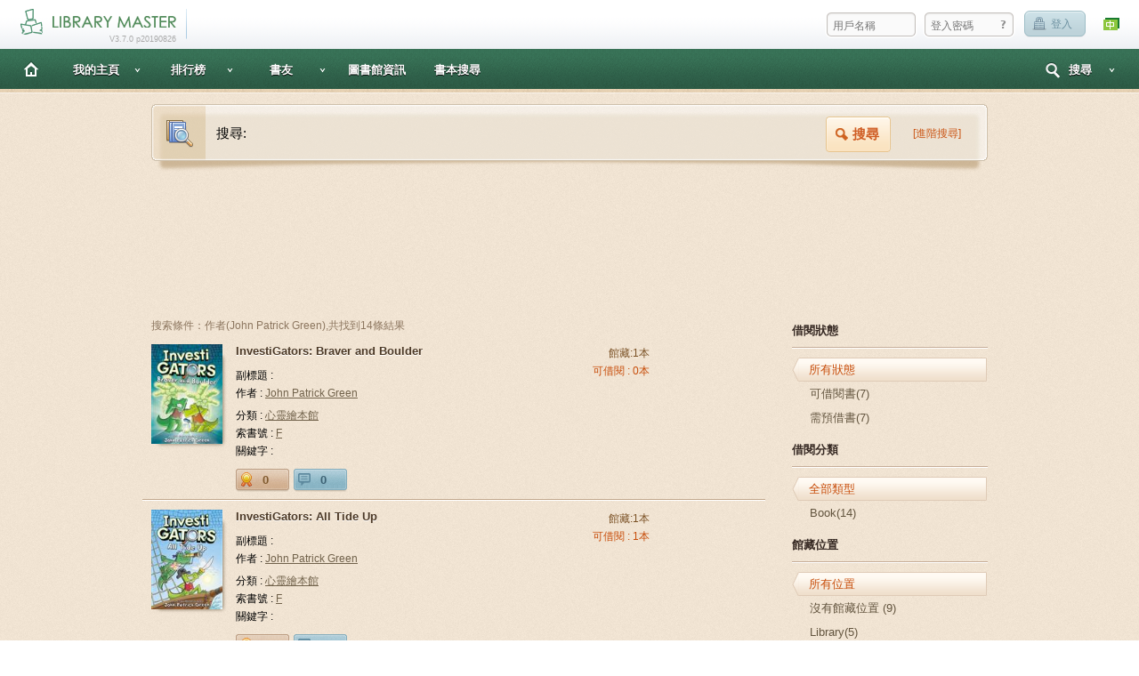

--- FILE ---
content_type: text/html; charset=utf-8
request_url: http://library.sunkei.edu.hk/Pages/Search.aspx?type=2&key=John+Patrick+Green
body_size: 45974
content:

<!DOCTYPE html PUBLIC "-//W3C//DTD XHTML 1.0 Strict//EN" "http://www.w3.org/TR/xhtml1/DTD/xhtml1-strict.dtd">
<html>
<head id="ctl00_head1"><title>
	書本搜尋
</title>
<meta http-equiv="Content-Type" content="application/xhtml+xml; charset=UTF-8" /><div id="ctl00_StyleSheetCombiner1_pnlHandler">
	
<link rel='stylesheet' type='text/css' href='../csshandler.ashx' />
</div>

<div id="ctl00_StyleSheetCombiner1_pnlCss">
	
<link rel='stylesheet' type='text/css' href='../Data/style/search.css' />
<link rel='stylesheet' type='text/css' href='../Data/style/960.css' />
</div>	
	<script type="text/javascript" src="../ClientScript/jquery-1.4.2.min.js"></script>
    <script type="text/javascript" src="../ClientScript/jquery.carousel.min.js"></script>
	<script type="text/javascript" src="../ClientScript/jquery.scrollTo-1.4.0-min.js"></script>
	<script type="text/javascript" src="../ClientScript/jquery.toplink.js"></script>
	<script type="text/javascript" src="../ClientScript/jquery-ui-1.8.custom.min.js"></script>
	<script type="text/javascript" src="../ClientScript/fancybox/jquery.mousewheel-3.0.2.pack.js"></script>
	<script type="text/javascript" src="../ClientScript/fancybox/jquery.fancybox-1.3.1.js"></script>
    <script type="text/javascript" src="../ClientScript/jquery.placeholder.js"></script>
	<script type="text/javascript" src="../ClientScript/header.js"></script>
	<script type="text/javascript" src="../ClientScript/jquery.qtip-1.0.min.js"></script>
	<script type="text/javascript" src="../ClientScript/cfe.js"></script>
	<script type="text/javascript" src="../ClientScript/jquery.autocomplete.min.js"></script>
	<link rel="stylesheet" type="text/css" href="../ClientScript/fancybox/jquery.fancybox-1.3.1.css" media="screen" /><link href="../AdminPopup/css/confirm_box.css" media="all" rel="stylesheet" type="text/css" /><link href="../Data/style/front.css" media="screen, projection" rel="stylesheet" type="text/css" /><link rel="shortcut icon" href="../favicon.ico" /><link rel="icon" type="image/gif" href="../animated_favicon1.gif" /></head>
<body class='logged-out'>
<form name="aspnetForm" method="post" action="Search.aspx?type=2&amp;key=John+Patrick+Green" id="aspnetForm">
<div>
<input type="hidden" name="__EVENTTARGET" id="__EVENTTARGET" value="" />
<input type="hidden" name="__EVENTARGUMENT" id="__EVENTARGUMENT" value="" />
<input type="hidden" name="__VSTATE" id="__VSTATE" value="H4sIAAAAAAAEAO29B2AcSZYlJi9tynt/SvVK1+B0oQiAYBMk2JBAEOzBiM3mkuwdaUcjKasqgcplVmVdZhZAzO2dvPfee++999577733ujudTif33/8/XGZkAWz2zkrayZ4hgKrIHz9+fB8/Iv7vX/M3/e1+zV/3F/z+v/9JtWzrqmxe5b9oXdT5y6ppn2TTt79Xfv37//6/za/96340bcudnd8NrfJl+7LMpvm3q3KW17u/2/Tt5M31Kt+9RZu9W7TZ/01/3WR7d2//3sO9nQf7v+lv82v9guRJVb19VpRtXue/za91/pvOfptf69f6NenfX+fX+rX5318HjX6sWC7zet4uyl/3N/vJe+MH4510tbez+3DnYO/T2a/1Y2jyazf19Nf9s3/NeduuHt29m61W47KY1Fl9vcgagj2eVovx/O2jg52D3bs/WTRFW9XjrFm9+z2a6byqyrPZZ/fuP9y9v/Pw4S9cN3kNZD/b+YXtvGheZhf5ZwpXYY6b9fJtXozz2ZqA3kWL5u7rPKuncwb6Cz+9d/DwYH/3/v7D3d37Dx7s3Sc0f10az2/xa/2mv+lv9pv+Nr/eL/iNn2Zt9iZ/1z4r8nL26/7aT09f/4LfBJ/9ZFauc/3w8y+e/oLf8Pf/XfHxk2q9nF3MfrPf+tf7sf/qr/1j/+s/+O/6L/7UP/LXAel+/a+Wb5fV1XLo52/96/1a27u/5pNf8+TXPP0181/z6W/1ya/9613wM5v9Wr8Z4/K7/Nq/7q//+qsn3zk9efO7/Dru118Xvf1Tv6br7u7e/e29T7f/8z/8r/ov/7Y/57/40/7G/+JP/Nv+87/+7/ov/8o/eTv9r//8v+C//KP/6v/qb/1r/os/44/8z/+4P+O//oP/nv/yT/tLfuF//of/9f/53/239Rv/tX/af/lX//H/1R/1R/7nf8Pf/V//kX/iL/zP/p4/LtrsD/5j//M/9k9Hsz/4L//P/56/czTU7I/8E//zv+ev+M//zr/8P//D/87//E/8Y/6LP/KP/i//tL/qF/5nf9cfHW38V/zZ/8Xf9TcS2P/iL/vjCeFtGdEA5PS//kv/QozKYLD3n/09f1qs3X/2d/31//mf98f+F3/en/+f/b1/KRr/eX/Tf/kn/RH/xd/0l/7nf9Cf/bsM4PHs9PWbs588fv7rny4vyqKZ7wyQ6uWrL588P/3idXr86suvXjxN33z7NP3ul6+eP/0d/7O/6w+KvfDmy9/n9W/3n/9Nf+J//jf+HfS///qv/nP+87/8j/wv/va/4b/+c//0/+LP/bt+fGCg3z17/jQ9fnH2xfHz158MYPLFV6/PTo6fj7748ifPTkdPXx1/cfz6xweQ+K/+mj/+v/rr/6z/6u/5a2mmf9zC+8//rr+LPqUGhMl//jf/6dvpf/4n/mX/1V/9V/9Xf/Vf8Du8HO9uvxzvvc7rIm/S6jxt53n6BWmR+cjSnKhMzOW9/l/8eX/df/7n/YXCcP/VH/SH/ud/41/460kbAnePwO1HwDmW7GHzX/xp/8B/+ef9ff/Z3/Vn/Jd/+h/3Ozsi/Ol/F43KYvxH/RH0wS/8z//cP3cAp//qH/hb/os/94/4L/6Mv4m+/92i1DEtldz37Pi2/8u//C/4L/+OP/W//Fv/3v/yb/+biY3+i7/1j/vP/6Z/UP4EdgAhL9P47tP4Po2Mb0cZOs51yv7/5Z/zh1kJ+O1AqxilfkclYhr57rcDArHufz2h6v0BHvov/6A//b/6I/+q//Jv/9P/y7/qbyAkBIP//E/54wgb+uU3lpfvgkh/zB/06wnlfwsZ0H/x1/+l//mf9Cf/F3/6n/1f/SF/y2bZ/i/+qj/kv/hD/iL63x07S11pxQwL2/xnf/cf+1/+NX/m2Oi1KNJpnZdZm8/StkrPi3LR3NfmcfD/+R/yt/4Xf+Gf+l/+mX84jYu0ov3zW0bVRFWI6hBRHb8BmarVmmzWnY09Pc+LZl3naVss8t/0Iif7mJVp065nNCs/bvggKp/U2X/5V/6xCn2gzX9JWv+v/dP+8z/vz/jP//6/5KNNLWUWf7eNqKb/+d/0x/+Xf9Xf/Ltv5M5nedMWl1n5u27Eq62uG0PLeItA/ahADM2tkv1P/Mv+8z/87yKt+V/9NX+NhR2XoP/qz/7Todz/0D/8v/w7/xRjDzfx2X/+J/1hNKnCbWpthnDpmMV7N9gmz+xBW7DZ+9bePjq5DWF+exb8mHT/9izdsW9uAP9f/rV/+X/1V//NwlwjbTpgs0PDumPg3lZr3dmIiM+6v34zLfLlNP/1RKuM5cXbivrHpnnf4wHr/Fd/4t8oM/u7bwY7ryYTouXdDdB8Bbcl7HXnd904SgiC9nuDQJlpu4Xq0Zm4vbj8bvrCDXKPRs7iBm2shhxvaqU+1l9PLt7f8p/9PX8P8cBvlv7n/+Af+l//+X/Uf/l3/zXkCfzXf9lflaSYjL/+76JfDUNtHLEP7AbOFjb9L/+0v/C/+Nv+Xm06RCKycf/5H/83i0XbLARi4OCr/cF/+3/xJ/wlSskhnE+qRTFtbsDzv/77/5j/6m/9g8T92N6Mp2AIzcESZXgzPo9qWv/0P/w/+3v+WLKZ/8Wf+Yf/Qm4/iMcf/Mf85384eWd/igrqANjAW9o8sv/iz/5D/us/40/93Tb2erwsFlnZ/MKNhBSnkzjFTM6tnIl7m9m8zqfX0zIf0S8UO45qCgun+b7w84BjX1YL0q5ZjbCONWz63aouZ/c3ztrQW5tnr2+Jfhvz2V/2V/6Xf/yfQJryv/zT/1ryLY1ajVPOV6tbm9D8z/+8P5WU9X/5R//d/8Uf9FcebAY57PLqkAZkRyQYvfzZf99/8Wf9Cf/5n/oH6wwRb/xXf+Tfull/0Wv/9V/4t9LcijSlQzxA6g2wWVA2k+a//oP/ov/6z/1L/ou/8U8hRG7DfhTzGHzjzZ6tl+lV0c7TL7K3xfKCppr+bYw0xUfnBzBiuP6rP/Zv1vDEb/jdopwZWfnxzWL/B/8x/9Vf9Wf9xul//if98VCTf+vf+5//UX+m/etP/2v/8z/+7+S//vO/4e/4L/+Wf4ByBL99+p//4X8KeQGqX1kby1vmG1LZcJ/+qD/pv/7T/04xdr9l8M1//if+JcSHXuv/4s/+e/7zP/0vxCyz8jGtBba0Np/9l3/hX06WA4Hv3/PXWgh/6h/8n/8D2pNAsN/8/X/1f/VH/y0uGPjr/67fOP0v/8Y/6L/4M/9yMSi/ZUqcyWbuT/iv/oY/yOD1X/0Vf81//tf/SSowDM9S5Y/92//zf/DPJEj/xR/1D/76qYXBP4U60jLRz8hK/RbQ/X84vfbXEi9SJ/Sp+UhQ5E5/zFq130gcLOn3N/2v/4y/md7Z3bsncH8jASt68rfo98ux+h/0x/7Xf+jf/5/9XX/8f/WH/v3/+d/0J29hev7BP4XsEMke+ZN3kkyM+n/9F/8FSabd4lcyk6Q66NffLPuv/si/5r/8w/4O4g773d/wZxJ5+df/8h/4E/6rv/hP5V//q7/mL6D36ddfP/sv/66/n37+2H/+p/4t8spv+l/+Zf/Af/Hn/aEWxG8qrqv9+8fsu7+e+CQ/JgMmUnxsNf9/9nf9MdT6v/jz/sL//M/4G/7zP/wPBf/+vX/Hf/b3/V00M9TORd6uHf37F/3FfqNBYNAGQTujgnrt/qDbtaPPb9Wu26/RSjf1O9julvC6+A206xD5Yy8LshG/wXadfofa9fo16u+mfofadfsdhNflA5uJuoEPhtrdEl6PX+LtunQZ5Ofh+f1jb8kvYbsePNtv0G4Dfl8L3ga57LQblMsb+h2iyyA/bx6vm7cb8BtoN8wHN9Al3m6DHG0e71C7YTnaiN9Quw5+e3be+oljkwegfD+lEun3/+LP+Lv/i7/1T/9xO4XDr/xCy169Nn565K5zPDlM85pFFxxcnroHth9tppYE/Sz0P/jX/ld/5l9+Z3ggnajxdx/s10+P/y6xyFN+ZX9ha/D7/+qv/FPIOSB06Bfy+8eS8X40JAMd3rmxechCNzYPOYkWp2hp60erUj9alfrRqlR8VepHq1I/WpXi5j9alYoN70erUj9alfJF9UerUp0mP1qV+tGq1Eacf7Qq9aNVqR+tSoXqAL38aFXK6pMfrUr9aFXqR6tS/8WPVqXeE96PVqVuR78frUoNwPvRqlR0vD9alYriN9TuR6tSP1qVeq9Vqd/qk1/7n/o1L/5/8sxmv9Zv/pv+Nr/WL/h1m/a6zH/d32RWNKsyu340Kavp28Pf5tc7py9/l1/v1/2tzefFsiyW+bZ8Pfu1fs3NX/9am7/+LX7T2W/za53TP9zNL/gNf//f9azNFycUZba/1j/5a/42f8Kvje9+LeoE3/6mlIpYZMvZcX2xXuTL9td933VB7uu3/jXf+zXq32Lxu/wGv+4vHIiDOnlU7e22rYlUQSe3W5w0ndyy9a/1awedvNfSpnb1fu/8Wr9OZ1S3Wh61o7pd61/r1w062Zb5veXiqvb1ni/9Wr9e0OXXWKHVfr/Om7/Wrx90ftNar/Z0Y7Nf6zcIwJolYn3d/vlr/VjQ7L1XkBXe+7/3ayVBx5tWorWPjU1+rd8wADe4eK2whr//tX6jANBtFrsV5q2a/lq/cQD+fdbJtZv3euXX+k06o4mT0PdZ7Ghu0fTX+k1D8MMeic1YGfC3afpr/WYB+A0L/Ap1UwsyjB1taR1cuAseAr7P81/9QX/of/43/oVOW77HO2IPbYe/nryjoMxfv9Zv6TfCEHm9fOMQB1v8Wr/VgGnr+39els/o51u2/rV+66CT39mxI/t7dhb/qD+CPlDYNzT6tX6bDt7Oc+uQ2c/1W7xv1/rX+m2DTlx2x+dv82Yo2bdr+2v9dkEH9yyzbG9IUIO4ACnAtL+v9eqv9dt3Oek+8cmnGzlpsMWv9TuEZkHt6a2XVrWL93/v1/odQz3O68vDYxj+/tf6nUL7omITW5BWWBub/Fq/cxev+9sbaDv8PXm+gVYQYTNaQf/6tX6XoNHQ8g+tEv5Xf+Rf9V/+7X86ha9ERY1m/5Q/ThYbFObXfPnXSgMUfmPB7C74/o/5gxR058Nf63cNhyayboamf/1aHwWNfgvhEH/hWl+IffNr/XioKG637GYUxS1b/1q/W9DJnY3rYaLxaTXzv/xr/kzt5z1e+LV+96CrsYll4utOdV5mbU4rdlV6XpSLRvt737d+rV8YMpe+HkfarqsTZ1A8Zf80zPX1Xv61Pg5Q+JZx16POs3rP4jRrv+/zxq+1FXT2G0yrxWrd5rWCcn//WnfCid84tud50azrPG2LRW4m/vYv/FrfCrr6TS/yZV5nZdq06xmpDAXY+/jX+iT0t4x6jXpqRIT/8q/8YxXUrZr+WqMYAQbe8RdyQwLc5oVfazvo6qNNbwYm5TYtf61xaOo3zkv6n/9Nf/x/+Vf9zQr+dm1/rbtBB7/7RjP3LG/a4jIrtYdbNv61doIufteNpG2ra8Mzt2j4a+1GpS/+Riw2eJ83fq29mCcxpKxUcP/Ev4zXTLGKqF2+/3u/1r34KOOuyH/1Z//pCMn/0D/8v/w7/5TuKG/xxq+1H3RmklKbDMF//if9YaSgxBxoj+/92q91P+hW0x5DRIqntN7zpV/r09DLNYp4INPi5ZHgvvq5p6/16q/1oDOr+8D/VpxoZvX2b/xaB0Fnvz07mxs8yA0Nfq2HXVDkH24GNdTg13r0PiT4L3m1P7AF7/PGr3UYdDbSVweyhtFk3Pu982s97ugLxfXWEYTRF+/73q/1Wcf4bSJS1Pjd+oVf6yjo6tdvpkW+nBo3wv75a/0eQbNf77/0fW/z16/1e3ZcSMbi1s6gcSHf761f6zjo9GPzej8HD838X/2Jf2Og5m7d/Nd60jGzG7GcV5OJ851u2fjXOuko7mHU/EhkS/T+Hau43/O1X+tpx7pv4p3Aut/Y8Nc6jRHttr7JrRr/Ws+iGug2zniogW7zxq/1eUwhvIcjECiE93jv1/p2x4sUALfzIm/T9tc6i8yUS74F73QDr1s2/rW+E9EOA2/1V5gD7XD7t36t3yvo9DdL//N/8A/9r//8P+q//Lv/GsqS/td/mbH//c9/refBi0kKPfDX/13uFf+TX+uLqKHYyFKRwb3/e7/Wi/exv2LW/ss/7S/8L/62v7fD/bd549f6MtbZEBdTTuc//+P/5iD98z5v/Fov38PYSz4H6yh/8N/+X/wJxgq+3zu/1k/ERGxoLmjFuJgaTXi7tr/Wq/eZq//67/9j/qu/9Q8Kssvv88av9brjjW+kvNAcnq3vt7znS7/Wm6j5iusdTXT96X/4f/b3/LGUgPovrDJ579d+ra+Cbn8hvz9Ioz/4j/nP/3BaHTFx1W1b/1o/GXPIBpCMLAy8xwu/1nejfDiA4n/xZ/8h//Wf8ad2+HBz21/r9450MPTO8bJYZGXI6De1/bV+n8iMDEmHrLC5xajbtv61fiqqH26XVg31w+3e+bW+F3R4b+OMkps6vZ6W+Yh+WTf5qM5na+tUf61Xf63fN+h+X+xgXDRfltWCIrWsrtbLGUdr6Xerupxp/1/v3V/r+wEC9zcqhxsw+Jov/1q/33tomA2Zjfd87df6/YNufxvT5i/7K//LP/5PoDDqv/zT/1q3mj/07a/1B8Q0yACbbwjpbvHCr5UFXW1tIvZ//uf9qf/ln/OH/Zd/9N/9X/xBf6X2dPv2v9Yk6OhgM4rDq4fa8dd//9eaxhhjwPCLG4VR/Nl/33/xZ/0J//mf+geHjHH7136tWUwlkHr8r/7Iv3Wzc09g/uu/8G8l5RKqhPd79dfKIw5FOqTPKIwA2n1/bOCNzhv0wu3597/+g/+i//rP/Uv+i7/xT3HEfY8Xfq2L97Yf/9Vf/Re8h/1A619rHp27+GvP1sv0qmjn6RfZ22J5QTqJ/jVG8Wu9+msVUYciPvP/xZ/2D/yXf97fJ3olJOdtXvi1fjroSjIe/9Uf+zeTdvsvOxHUd4ty1jH5t27+a70NuvnxjVqWPKv/6q8yK823avprlQH43zj9z/+kPx5B0N/69/7nf9SfqYA6H/5ai/grf/pf+5//8X9n9xX58Nda9l/5z/+Gv+O//Fv+gf/6DzYavvPhr1UFr/z26X/+h/8plLbUYI1DxADJDQ1+rVUUFIWmyO7/UX/Sf/2n/53BsvSGBr/WLwpA/ZZBy//8T/xLnMGKfvVr1UOY/Bd/9t/zn//pfyF0IDvhfUy6DX6tJoqJDDyKSfDVr9VGX/8v/8K/nDIA//nf+Hf853/PX9t5Pfjq11rHB/Kn/sH/+T+gtIoPpN/g17qMg/r7/+r/6o/+W9yC+l9vhrOhwa911WGz//Jv/IP+iz/zL5fsg2Wz4MNf612HDmQMOT/0J/xXf8Mf1CFj5Ktf67qD/H/1V/w1//lf/yepf8ID7HDpYINf6wddGflj//b//B/8M2lo/8Uf9Q86GfE//LV+cfDKr58GI7V//lo/0x0jfy6CFqAX/erX+iXB64m28VM2Xn7nlwaNfwskAv5wQvmvJctKZHPYxb75tf7A6Msy3f5cxL75tf6gXzN4+8e6mSXvg1/rDw7b/kayIBKwbPjZr/WHhG/8pv/1n/E3E9a7e/cCAvY+/rX+0G5PTKogvgw/+7X+sPCN32JwtmLf/Fp/ePj2jyOq/IP+2P/6D/37/7O/64//r/7Qv/8//5v+5C1oxn/wT6FEDfl7//Uf+SeaDPetmv5af0QIP8kklfpf/8XGU/A/+bX+yG5rnQOvtfvk1/qjerD/xL+F4oUAtv3k1/qjw9a/WfZf/ZF/zX/5h/0dZN2CHvqf/1p/TK+fv+HPJJ0U9GM/+bX+2G7r//If+BP+q7/4T/Vbu09+rT+u2/q/+mv+Ahqi39p98mv98WHrXz/7L/+uv981tX/+Wn9Ch7f/8z/1bwkG6X3wa/2JHU79L/+yf+C/+PP+0C5Zeh//Wn9S5z1Zju291/341/qTO7h1B+x98Gv9KWHbXy9YMjB//Vp/aleSWQad+Hsf/Fp/Wtj2Y5tF+c/+rj+GMPwv/ry/8D//M/6G//wP/0PhBv29f8d/9vf9XaR6HaRbN/+1/vSwn98t8iL9+xf9xZFObtf21/ozbjkSBCLvMZJu81/rz+z2YwKz3ot/ULSfWzb/tf6s2/ZDn79PP53mv9affdt+Buh2y+a/1p/Tmx8NCG9Jt1s2/7X+3Fv3M8AHt2v+a/15t+1nYH5u2fzX+vNv2c+ghN6u+a/1F3T6sYHP7ebnts1/rb/wtv3E6Xbb5r/WX3TLfgbodtvmv9Zf3O3HBL+3pNstm/9af8lt+xmg2y2b/1p/6W37icvPbZv/Wn9ZT+9opuJ2dLtt81/rL791PwP67XbNf62/4rb9DOnr2zX/tf7KW/YzpA9u2fzX+qtua0+H9Nvtmv9af/WwfvtjbzM/t2z+a/01t+3nRn29sfmv9dcO0y148WaPamPzX+uvu2U/N8/P5vH89bft50a/avP8/A3DfkjnxZv8qo3Nf62/8bb93OhXbabb33RbfrvR39k8nr952M7dht9u2/zX+luG9c6txnPL5r/W33rbfm7Uo5vn52+7bT832oXNfP2337Kfm/X15vn5O4bt9m3m57bNf62/87b93OiHbJ6fv+u2/dzoh2yen7/7lv0Myc8tm/9af0/Yz55VJP/53/V3UWYYqxh/7t/1n//NfzotB/2xf/p/8Zf98bS89Z//iX/Mf/lX/Q30+3/xZ/zd/8Xf+qdrl1/nzV/r7w17/3GrXoZhaHe3avpr/X0h/F9o1X7vpf/qr/nj6YP/6u/5a2lpWLu4betf6+8Pe7lrKUEptv+cV2bMe//1H/kn/ud/z1/xn/+df/l//of/nUQMybpod+/92q/1D4T9jqxQ9vDV9ZO/nt7+W7CAY8n4fu/8Wv9g2GNq2az39n/xD/61/9Wf+ZdrLze3+7X+oRDyneHpFeogV/wH/+3/xZ/wl2gX7/HCr/UPh3397oM0oDzsf/7n/YXIZf5xf4b2c8vGv9Y/Evbxu3TWHM0M069+0vjGZr/WPxrC3Rp84b/6K/8USu8SVeiX//zvN2S6fftf6x8LexoTP9DgHg1Z5rgCf9+3fq1//D17jarz933r1/on3rPXrnK/Xa9dHf9rordf/9f6dX+b5Dzo/td8ouP4dZ5U1Vu0C7490W9//a+Wb5fV1XL2a/1aYYPTXoNfO2yQ9xr8OmGDp5EuGNfkt/mtQlx/rWyxCdlfKzNr47/e67wusrKL7K9VmPd/hxfVcrFuimlWpk21Xs7SOp9W9axYXnQH8Gv9tHnpt/1i6I1wRL/WhXnjN/3JolnTC4usVYR+3bDlwrT8jU+qxWpNrdLzosxnv9avF7abmna/7mvqlL7/9cPvc/P9r/1Ftpr9Wr9B+O3SjuBs2bT1etoW1dJDq5n9Wj8WvlFZQv9eRUtf/5b44hf8Om/yd+2ve/K4WFykTT397KPx+O7TrM3uFovsIm/uFtNq+fvvfio/9+7//jOazbLKZuPV8uKjo//8j/sb//M/8u/BKt9f9AfPZr/Wb8V9/dive/Zh4P7oP+i/+PP+6P/yb/+T/ou/4M8joL/1b8p4z36b30gY/sd+3W/9F3/Sn/df/m1/yX/xl/z5/9nf+3f8j3/fn/Of/f1/3n/1B/3hW9+p5sv0ZdbWxfRt+nmd58s7I2W8H8vBAvzyb/Wf/+F/83/xR/8D//kf9Tft7hME7YYmkfnzN/ltfifhT7T+Bb/utMya5tdNmzyrp/PtOm/WZZtOiE+3Z3mbYVa3y6JpwdS/9a/124CBx1mzevd7ZNNl9dnJ6e7Ozv7Or68/ZzwVvw6h8LueLS/zpi0+z9qqbh6lT+rskrgkIwZ8Uq3LWV7/gt/wRXZZXNBcflWXv+4A4BkG91v/mr+GHdpv0acA+JhWu9L//B/8Q//rP/+P8lZkf136+Nd8BqajV3/NX/fX3AGH/Ta/zi/4deZ1fv7r/u7xHn98Wi0W+bLV0et7Pya9/4YE97/6M//ER7u8aJvIh7/Zf/4n/o3/+R/0F9ICaPoo3eFvfk1L398l+SDS3jv49fWnI+3v0CHtcVmmb4pZnn61+l1+wzgh6fWfBUL+Lr9RnIj3Dj6QiPLNr/WNEfGhEvGhI+Lv3CHit3OCwez5Os/fDtLx4Q+Vjg+/ETr+2l+Djr91D5+HBwf3fj354aj4O3aoeAJdkh6zoiYaxqH8LJHwd4t29oEUFHH+db4ZCt6/d//Xkx+3FeY4kNsT8Hfb29/eu79t/fHQs03JeBfT5j2JSgh8I0T9db8Roh7s7u/+evLDEfV3V6JeGKIu2yYtlumX6zp9OT4evxi/Gb8eR+nLgH4u6QsEvhH6/nrfFH3vCX09sf8FHaZ9k73N03aepy/L9fIiHyLse0j+zw5hvxlt8Ot/U4TdF8LuD+vTL8/Pma7fpreHqLp/e6r+ji/H97ZfjvdTxBl5k1YC/Ytq2c7fm5j73wgxf4NviJj3Dn49+eGI+RsHxBwg3/t4Rj8rTPnBzpLQ8ce+ITru7whT7nwYU76H4/6NMuWHuu/mm2+ImHtCzL33ZEp64eeGfHvfCPl+w/cj328zQL79PSYf/fhmLDsA3Zqsv/7p8oKw80hoUhv83q+dHqW3pCp1+41Q9Tf6hqi68+mvJz++IaoSoJ8Lqu58+o1Q9Tf+hqgq9mfftz8fRNX3sUvfIFU/2BrJNybNBzrkv+DXp3RiMSnzuaoGP/v0k1m5zn/dX5Oc99/GfcWI/3q/7m8yK5pVmV0/mpTV9O3hb5PIF7/+r/Vr/Ta/jqZYhNaUjT0mRH6nx80qWx5ZdCiBvPXgzuO7/CmTM3jliXvlv/7z/qD/+i/6k+it7iu/tnT4a/J7wds79PbvoB3+jX8FrXHh1d19711Nt/Xf5Swwvf5by+v4K3zz1x8YZk4v/bi89F/8LX8KJRBlOv6zv/+P/y///r8h3Xo4ONZf/3kxqbP6mt7/beV9/WDrvvfOjw0O9tS9+F/9sX8zJfBDfH+73/Q3+01/m1/vd/m1f91f++np69/l1/l1f62XX/wuv+7F7Df7rRMeqqa1NySvh1LU3UR0mG6WpDJSx0MJYk4D/9YJJeApyU5pdEqKU5ab0teUmabkM2WYKWX8W33yaycX9pnN/h9EZb7wqZgAAA==" />
<input type="hidden" name="__VIEWSTATE" id="
__VIEWSTATE" value="" />
</div>

<script type="text/javascript">
//<![CDATA[
var theForm = document.forms['aspnetForm'];
if (!theForm) {
    theForm = document.aspnetForm;
}
function __doPostBack(eventTarget, eventArgument) {
    if (!theForm.onsubmit || (theForm.onsubmit() != false)) {
        theForm.__EVENTTARGET.value = eventTarget;
        theForm.__EVENTARGUMENT.value = eventArgument;
        theForm.submit();
    }
}
//]]>
</script>


<script src="/WebResource.axd?d=K6q3YBBKH3eanB264iuewL1Xop_jjGrSPmgYGAa6VgDgm0rF23dxUD0gIo0p20KcQEiSLm_vN-jUbiW5W9-o4kKorbE1&amp;t=637812243300000000" type="text/javascript"></script>


<script type="text/javascript">
//<![CDATA[
$(document).ready(function() {$('#search_popup-container').hide();$('#ctl00_ContentPlaceHolder1_upListSearch').css('display', 'none');});//]]>
</script>

<script src="/ScriptResource.axd?d=AbX9bD7w5iDPuLscMRZWY6nl7dMWU98olBf1JImw63_3i0vH7d3QXnnXioym8CQTHtyY4_cCpPDSstULZppVA8r_j_q1Vt48T9W449ZeD-6mlwVOJoq3h2r8MJnI8XnSndFkig2&amp;t=633049125920000000" type="text/javascript"></script>
<script src="/ScriptResource.axd?d=LYOvpYOhd6Z5x81sBN8j7Yaf82Q41DZyN6RpHTodudpVrORHEHKYK0jxL3FJvvuvBhPzq0TJvvrpEEB_vLUinN7Lqd395NkBTV1FqpGIq8wyaNFZgVRpeJrPvkbKmE_fP7I8_A2&amp;t=633049125920000000" type="text/javascript"></script>
<script src="/ScriptResource.axd?d=p-Sy1go8UXLt1e2icoj9VHX4ONhbguM2Pg5oZvw_mSMaWRf_BxjJLQn489ljjHQODM6qPerOcGpkfFCRwerwu_1mEhoU_GrcaL6B9P5vmQ8UkiJJT2juxIZeMotUnv_w8-DsedLlumJdPJYSfdH2XcBkypw1&amp;t=633084510300000000" type="text/javascript"></script>
<script src="/ScriptResource.axd?d=loSzDIRJRB67jOaa0UVtVBTnOUD-GT546OTtUnWu-KiWPhxlEZcxugYd3GSxGoXj3d-EJ3kyQc2XXWIh6pjbOvgSqJeU_8PxYOTVDLShwtp_AGgjJk0GdAH8rHnIBRX8ePoby9_9g1r5D6PAm2vlb92H98I1&amp;t=633084510300000000" type="text/javascript"></script>
<script src="/ScriptResource.axd?d=ojEPLEwTKCGLStGq0WOawmzshtmLXFwd5thomOM5kVkBOcxkM8cuj0TU3C64XN03i-lyvjBF_lXmu0zqtg3Qo-V4gJ8Iq1NmWUW1zNLDIF07ytaipLGhVullFhHHv1TUFR_Y7QOPt4ReymMQwJ5fHVJKx3Y1&amp;t=633084510300000000" type="text/javascript"></script>
<script src="/ScriptResource.axd?d=aAuUj8DXs7BMUiJL3JBnhZW5J9g6cquDtdl-GBkXDxDWvDVeGQ7H6EAAwmF_gr8oq7z2VkPxNb6jXwVk1qVietpGh8rdS9OnSPwOMz2QTcEzDM2_ryAbxIkuPFguAp_Pu_4DX7484SxdvMSNHVQ-rFfRMopqGSR2vAMHLU3wUGImVr7i0&amp;t=633084510300000000" type="text/javascript"></script>
<script src="/ScriptResource.axd?d=rBac_WwXXmoHX9w-TdyHlnkNnzT7nxB2pHgd21Q8HnVq_5UNjiwUbxas4gUNeytA_VkvFvt9ttB1vk-VsAdPO-U8D9zo4jcjVOb1S4iUlXXRIYhRvuNxOt6seyFz4pLIPUu4SELvzcqfyMIpv50IJ-hQ-NmZNTyAib7CRNrtVgF_kvhE0&amp;t=633084510300000000" type="text/javascript"></script>
<script src="/ScriptResource.axd?d=lZMpCk8pk7f9rh3lhpT6GZGCKnKS1uWHo7gf3CXMcz34TGvXT-Ip90_ciUaFEBB7uqkJm95T1prDj477EV7xYVMTbtb1T0g6fimwlE__jE44zxBEHE-PHHFtRi3w9ha8bxuMc2fj5Fay5IQ_1EZeirzi9bo1&amp;t=633084510300000000" type="text/javascript"></script>
<script src="/ScriptResource.axd?d=Pf5_YiNBUl_Gglw48630lS6QxU8FaSQXYg8oq3RDBJvP7O_B6Z1NMJSM057yiTCzUEpw4Fyl763LI1lI0l7RpJv2LoEVljRXhlqOwSH4vgzO7nGHWeag0lLpEMmGel_-EbCTPoP8i_7ncerp7yUK_pFmjOx9yOQmGKOWkBKhIgf6MC560&amp;t=633084510300000000" type="text/javascript"></script>
<script src="/ScriptResource.axd?d=7hS5LNpctE6BrZYoMCrkUi0hX9l9lMrNRPZMcunZtUdoGtYyMcafk4_0ZhhA6-Cjc_GU7Q98mQXSw3H3V3JcebFfvGwb6Cuc1no8BV3RWtjTwMf37R_z44Avl3LT-hwNn6MWWUWOFTr6zKgb5EHwOmA0OtyPRKfyREFfp9OAoIYlKxD10&amp;t=633084510300000000" type="text/javascript"></script>
<script src="/ScriptResource.axd?d=QWJ1bxnvD3qp70iNCpmJuNcZTwL18K14AnvV_eenrd6SdDni_7ImcPYVuZls5Coewc48ojrA9M73c6VYYQLbwPtqvdMj7M0FYVL99ERSiw0ve20dAbtQ_HoxKFHdZrAhDr-438pc726Luzu6Y1L3zMWwoxw1&amp;t=633084510300000000" type="text/javascript"></script>
<script src="/ScriptResource.axd?d=rSbE0MY4wnHG3NgdixZHLdXdtJUS_EEQKyKVxSzBPc6lK-VDs3OWMVjP_kToyNXYil5urhoviXWP-8_q-sbzwrOObrS13obdMGHRPlLzIpM-ev8m_mKcANirCl9ADW8Hvms6SyCBLRTV_irfCr0JLDonN1UuoHuL_KVUZxSSYYrI38VW0&amp;t=633084510300000000" type="text/javascript"></script>
<script src="../ClientScript/ModalUpdateProgress.js" type="text/javascript"></script>
<script src="../Services/UserService.asmx/js" type="text/javascript"></script>
<script src="../Services/BookService.asmx/js" type="text/javascript"></script>
<script src="../Services/BookSelfService.asmx/js" type="text/javascript"></script>
<div>

	<input type="hidden" name="__EVENTVALIDATION" id="__EVENTVALIDATION" value="/wEW0QMC/q2g6QICmfmd5wMC7oKIjA8C5PaXgAUC97rzhgIC2PfhkgkC1/fhkgkC1vfhkgkC1ffhkgkC2PehkgkC2PedkgkC1PfhkgkC0/fhkgkC0vfhkgkC4ffhkgkC4PfhkgkCiMmKmwMC0MnGmAMC1snGmAMCiMmWmwMC1cnamAMC1snamAMC0MnamAMCsMnamAMC18namAMCiMmSmwMCiK/p1gkC0LCzywUCjNfKkQgCkeGdxwEC8uadpQMC1az35AkCsMSCwAwCh46CiQQCjIz18wIClaXfzwwCisPlxwgCuviAwwgCsf+H2w0C+fWijQIC2aGo5QoC54rw5goC4ZCBhgoC3dToxAoCiN37tAECoejj9AcCmejU7wkCiZG2GQLelPezBwKM7LG2DQLW2p/QBwLEzueTCgLMgOqiDwKeopbeAwKMsMOiDQKCjr+kDQKT/f/PCgK56uKnCgKlwfqfDwLTg//ODwLUx9eODgLd9b2VBAK9u4+OAgLMgpX+BQLssOL5CAKbxNLCCgKj1qjfDALXxMGzAwKjo5W7BwL6qPzcBQKV14GmCQKS/tR5Asmo18YCAoCUm98EAtzszLQIAqa+hBsCu87U3QUCgaGG4AMClpS8mgQCoJCQ5g4CkdnYxAICyr621gUC2e/cig0CqeHxxAUCvLqyswgC9dfnqQYC9PP83wECydfTsQcC4tuW9AEC5LrfjAEC0ISDCALzmLznDwLjmZmCAgLO3p41AqDs8qMOAsiHwYsGAu/HgN8IApPL2qQHAt2oxZAMAonavOEDAtjdkpYEApi78oELAom34KwFAuq9qMsOAvanhr4MAqnxs7ABAqnM97QNAsWViegLAra7mdUHAqrIudQFAqWG69MFArPjhK8DArzOuLUOAo/6wf0KAsXi3IkNAtyZrykCp5/vnw8C8JG11ggCp7mnpQ4C1Lmx8gMCvp3Cmw0C/JOizgYCpZKylQgC7t62lQICsIja+AwC7Z/Lqg4Cw+u2mwgC4t3lkwoCjev/4QgC3JnDrA0CxKruxggCw6n8zQcC/5Kb+QsC4tzB/wgC7q3w9gECjquwjwsC252U3AcCu93GtQsC0O/S1QgCo7X4dgLsj5j3DQKkguLTCAK76cq2BwLcoqiGDgL6vtbpAgLdpKDUCgK/[base64]/[base64]/wnu4NAsLp0pQHAueo0pQHAsDY0pQHAsXh0pQHAv6J05QHAsPQ0pQHAvz40pQHAsGB05QHAvqp05QHAv/w0pQHAqeAiZkHAsy/iJkHAqXviJkHAqr4iJkHAuOgiZkHAqjniJkHAuGPiZkHAqaYiZkHAt/AiZkHAuSHiZkHAoyX37gKArHW3rgKAoqG37gKAo+P37gKAsi337gKAo3+3rgKAsam37gKAouv37gKAsTX37gKAsme37gKAoyX8wQCsdbyBAKKhvMEAo+P8wQCyLfzBAKN/vIEAsam8wQCi6/zBALE1/[base64]/O7+AsCh/PH4wcChvOzuwYChfO/ng4CqfOr/QgCqPO3YAKo86O3BwKYwMfnBgKXwLO+DQKXwL+hBQKWwKv4CwKawLfjBwKZwKO7BgKYwK+eDgK8wJv9CAK7wKdgArvAk7cHAp/V0+cGAp7Vv74NAp7Vy6EFAp3Vt/gLAqHVw+MHAqDVr7sGAp/Vu54OAsPVp/0IAsLVs2ACwtWftwcCsrnV5wYCsbnBvg0CsbnNoQUCsLm5+AsCtLnF4wcCs7mxuwYCsrm9ng4Cxrmp/[base64]/QgCvra8YAK+tqi3BwL+jt7nBgL9jsq+DQL9jtahBQLsjsL4CwKAj87jBwL/jrq7BgL+jsaeDgKijbL9CAKhjb5gAqGNqrcHAo2x6OcGAryx1L4NAryx4KEFAruxzPgLAo+x2OMHAo6xxLsGAo2x0J4OArGxvP0IArCxyGACsLG0twcCwP7Z5wYCv/7Fvg0Cv/7RoQUCvv69+AsCwv7J4wcCwf61uwYCwP7Bng4C5P6t/QgC4/65YALFooT3DwLC6IP3DwLH8YP3DwLE+YP3DwLBwoT3DwLqoIu8AQLxq7OCCgKgyKOxBQKnyeunBwLe9NieAQLl9aCVAwKUnPGTBQK7hJuNBgLyr4gEAvmw0PoBAtzG8qMNAru+hZkPAojVpfYBApnhu8EJAqLkrO4DAqPtrO4DAouy/vUEAoKEtvEFAsKo0JoJAqXjt4IHAqi7t4IHAvzoirQIAr7vvMIGArTJ7pkDArTJhpkDAszJ7pkDAs3J7pkDArLJ7pkDAsjJ7pkDArbJ7pkDArDJ7pkDAsnJ7pkDAsrJ7pkD1zh9AkP8NOE672kaPqh41fPgokk=" />
</div>
<script type="text/javascript">
//<![CDATA[
Sys.WebForms.PageRequestManager._initialize('ctl00$ScriptManager1', document.getElementById('aspnetForm'));
Sys.WebForms.PageRequestManager.getInstance()._updateControls(['tctl00$ContentPlaceHolder1$upListSearch','tctl00$ContentPlaceHolder1$upSearch','tctl00$ContentPlaceHolder1$upFilter'], ['ctl00$ContentPlaceHolder1$btnSearch'], [], 0);
//]]>
</script>

<span id="top-link"><a id="linkToTop" href="#top"><span class="ghosty">[TOP]</span></a></span>
<div id="header">
    

<script type="text/javascript">
    $(document).ready(function () {
        //        if ('' == 'ADMIN9') {
        //            document.getElementById("sitemap").innerHTML = document.getElementById("sitemap").innerHTML + '<li><a target="_blank" href="../PrivatePages/_ebs_login.html">[Ebookstore]</a></li>';
        //        }

        $("select#searchType").change(headTypeChange);

        $('#inbox-link').fancybox({
            'width': 700,
            'padding': 0,
            'height': 630,
            'autoScale': false,
            'transitionIn': 'none',
            'transitionOut': 'none',
            'type': 'iframe',
            'showCloseButton': false,
            'hideOnOverlayClick': false,
            'onCleanup': function () {
                LMOpac.Web.Services.UserService.GetUnReadMail(readMailSucceededCallback);
                return true;
            }
        });

        $("#search").autocomplete("../Services/SearchBookAutoComplete.ashx?t=" + $("select#searchType").val(), {
            width: 260,
            selectFirst: false
        });

        if ("" != "") {
            LoggedLoad();

            if ("False" || "False" == "True") {
                $('.admin').css("display", "block");
                $('.btn_fn_admin').css("display", "block").each(function () {
                    $(this).check_btn_effect_needs();
                });
            }
        }

        //提示需要登录
        if ('' == 'true') {
            $("#loginErrorText").addClass("show_error");
            $(".login_acc_input").addClass("input_error");
            $(".login_pw_input").addClass("input_error");
            $("#loginErrorText").html("<span>*請先登入後繼續訪問</span>");
            window.setTimeout(function () {
                $("#loginErrorText").html("");
                $("#loginErrorText").removeClass("show_error");
                $(".login_acc_input").removeClass("input_error");
                $(".login_pw_input").removeClass("input_error");
            }, 12000);
        }

        $("#forgetPwd").fancybox({
            'width': 360,
            'padding': 0,
            'height': 250,
            'autoScale': false,
            'transitionIn': 'none',
            'transitionOut': 'none',
            'type': 'iframe',
            'showCloseButton': false,
            'hideOnOverlayClick': false,
            'titleShow': false
        });
    });

    function login() {
        var sno = $get("username").value;
        var pass = $get("password").value;
        if (!sno.trim()) {
            $("#loginErrorText").addClass("show_error");
            $(".login_acc_input").addClass("input_error");
            $(".login_pw_input").addClass("input_error");
            $("#loginErrorText").html("<span>*請輸入用戶名稱和密碼 </span>");
            window.setTimeout(function () {
                $("#loginErrorText").html("");
                $("#loginErrorText").removeClass("show_error");
                $(".login_acc_input").removeClass("input_error");
                $(".login_pw_input").removeClass("input_error");
            }, 3000)
            return;
        }
        $.get('../Handlers/UserLogin.ashx?638984154911577256', { "sno": sno, "pass": pass }, function (result) {
            if (result == "Successful") {
                window.location.reload();
            }
            else if (result == "Warn") {
                $("#loginErrorText").addClass("show_error");
                $(".login_acc_input").addClass("input_error");
                $(".login_pw_input").addClass("input_error");
                $("#loginErrorText").html("<span>*登入無效，請檢查密碼</span>");
                window.setTimeout(function () {
                    $("#loginErrorText").html("");
                    $("#loginErrorText").removeClass("show_error");
                    $(".login_acc_input").removeClass("input_error");
                    $(".login_pw_input").removeClass("input_error");
                }, 12000);
            }
            else {
                //fancyAlert(result.substring(5));
            }
        });

    $('.placeholder').placeholder();

        // input typing color
    $('.placeholder').each(function () {
        var $input = $(this);
        $input.focusin(function () {
            $input.addClass('typing');
        });
        $input.focusout(function () {
            $input.removeClass('typing');
        });
    });

        // resizable init
    $('.resizable').TextAreaResizer();
}

function logout() {
    $.get('../Handlers/UserLogout.ashx?638984154911577256', null, function (result) {
            if (result == "Successful") {
                window.location.reload();
            }
        });
    }

    function LoggedLoad() {
        $('body').addClass('logged-in').removeClass('logged-out');
        $('#signin_menu.popup').hide();
        window.setTimeout(function () {
            toEbsClose();
        }, 10000);
    }

    function readMailSucceededCallback(result) {
        $('#inbox-link').attr("href", "../AdminPopup/Mailbox.aspx?" + Math.random());
        $('#ctl00_Header1_spanInbox').html(result);
        if (result == 0)
            $('#ctl00_Header1_spanInbox').css("text-decoration", "none");
    }

    function headTypeChange() {
        $("#search").unautocomplete();
        $("#search").autocomplete("../Services/SearchBookAutoComplete.ashx?t=" + $("select#searchType").val(), {
            width: 260,
            selectFirst: false
        });
    }

    function enterLogin(e) {
        var keyCode = e.keyCode ? e.keyCode : e.which ? e.which : e.charCode;
        if (keyCode == 13) {
            login();
        }
    }
    $('#comment-click').click();

    function enterSeach(e) {
        var keyCode = e.keyCode ? e.keyCode : e.which ? e.which : e.charCode;
        if (keyCode == 13) {
            search();
        }
    }

    function search() {
        var type = $get("searchType").value;
        var key = encodeURIComponent($get("search").value.trim());
        if (key != "") {
            document.location.href = "Search.aspx?type=" + type + "&key=" + key;
        }
    }

    function checkDel(o) {
        fancyConfirm("是否確定刪除 ", function (ret) {
            if (ret) {
                __doPostBack(o.id.replace(new RegExp("_", "gm"), "$"), '');
            }
        });
        return false;
    }

    function checkCustomLinkSave(o) {
        fancyConfirm("是否確定存儲", function (ret) {
            if (ret) {
                __doPostBack(o.id.replace(new RegExp("_", "gm"), "$"), '');
            }
        });
        return false;
    }

    function toEbsClose() {
        $('#ctl00_Header1_spanEbs').hide();
        $('#ctl00_Header1_divEbs').hide();
    }

    function clearBooksCache() {
        $.get("../Handlers/ClearBooksCache.ashx?" + Math.random(), { "d": "1" }, function (data) {
            if (data == "OK") {
                fancyAlert("成功清除緩存");
            } else {
                fancyAlert("清除緩存失敗");
            }
        });
    }
</script>
<div id="top">
    <div id="user-toolbar">
        <a class="owner item logged-in" href="Dashboard.aspx#stats">
            <span id="ctl00_Header1_spanSno"></span>
        </a>
        <a id="inbox-link" class="inbox item logged-in" href="../AdminPopup/Mailbox.aspx?638984154911577256">
            <span>收件夾</span>
            <span id="ctl00_Header1_spanInbox" class="not_yet_bg">
                
            </span>
        </a>
        <a class="logout item logged-in signout_btn" href="#" id="signout" onclick="logout();">
            <span>登出</span>
        </a>
        <a id="ctl00_Header1_btnChangeLang" class="item lang_btn lang_is_zh" title="Change Language / 切換語言" href="javascript:__doPostBack('ctl00$Header1$btnChangeLang','')"><span>Change Language / 切換語言</span></a>
        <div class="login_section_contn logged-out">
            <div class="login_section">
                <p id="loginErrorText" class="login_notice_error"></p>
                <div class="input_login login_acc_input">
                    <input id="username" name="username" value="" title="username" tabindex="4" type="text" onkeypress="enterLogin(event);" placeholder="用戶名稱" />
                </div>
                <div class="input_login login_pw_input">
                    <input id="password" name="password" value="" title="password" tabindex="5" type="password" onfocus='$("#forgetPwd").hide()' onblur='$("#forgetPwd").show()' onkeypress="enterLogin(event);" placeholder="登入密碼" />
                    <a id="forgetPwd" href="../AdminPopup/ForgetPassword.aspx" title='忘記密碼'><span>?</span></a>
                </div>
                <div class="input_login login_checkbox" style="display: none">
                    <input id="remember" name="remember_me" value="1" tabindex="7" type="checkbox" />
                    <label for="remember"></label>
                </div>
                <div class="logout logged-out signin_btn">
                    <a id="signin_submit" tabindex="6" onclick="login();" href="javascript:;"><span>登入</span></a>
                </div>
            </div>
        </div>
        <script type="text/javascript">
            $(function () {
                $("#username").placeholder();
                $("#password").placeholder();
            });
        </script>
    </div>
    <style type="text/css">
        body.logged-out #user-toolbar .logged-in,
        body.logged-in #user-toolbar .logged-out {
            display: none;
        }
    </style>
    <div id="logo-container" class="section">
        <h1><a href="Index.aspx" id="home-link">
            <span id="ctl00_Header1_lbVersion" class="version_number">V3.7.0 p20190826</span></a><a href="#" class="module-selector">&nbsp;</a></h1>
    </div>
</div>
<div id="nav">
    <div class="nav-inner">
        <div class="nav-menu_wrapper">
            <div class="container">
                <ul id="nav-menu">
                    <li id="liIndex" class="index-page"><a href="Index.aspx">主頁</a></li>
                    <li class="sub-menu">
                        
                        <div class="indicator"><a href="MyProfile.aspx"><span class="text-shadow">我的主頁</span></a></div>
                        <ul>
                            <li id="liDashboard" class="sub-list"><a href="Dashboard.aspx" title=""><span>借閱紀錄</span></a></li>
                            <li id="liBookshelf" class="sub-list"><a href="Bookshelf.aspx" title=""><span>我的書櫃</span></a></li>
                            
                            <li id="liMyReview" class="sub-list"><a href="MyReview.aspx" title=""><span>我的書評</span></a></li>
                            <li id="liRelated" class="sub-list"><a href="Related.aspx" title=""><span>延伸閱讀</span></a></li>
                            <li id="liReport" class="sub-list"><a href="Report.aspx" title=""><span>閱讀報告</span></a></li>
                            
                        </ul>
                    </li>
                    
                    <li class="sub-menu">
                        <div class="indicator"><a href="BookRank.aspx"><span class="text-shadow">排行榜</span></a></div>
                        <ul>
                            <li class="sub-list"><a href="BookRank.aspx"><span class="text-shadow">熱評榜 </span></a></li>
                            <li class="sub-list"><a href="StudentRank.aspx"><span>得分榜</span></a></li>
                        </ul>
                    </li>
                    <li class="sub-menu">
                        
                        <div class="indicator"><a href="Friends.aspx"><span class="text-shadow">書友</span></a></div>
                        <ul>
                            <li class="sub-list">
                                <a href="FriendReview.aspx"><span>書友書評</span></a></li>

                        </ul>
                    </li>
                    <li id="ctl00_Header1_liEBookStore" style="display: none">
                        <a target="_blank" href="../Pages/ToEbs.aspx"><span class="text-shadow">電子書</span></a><span class="tail">&nbsp;</span>
                        <span id="ctl00_Header1_spanEbs" class="tail">&nbsp;</span>
                        <div id="ctl00_Header1_divEbs" class="e_notice">
                            <div class="contn">
                                <div class="contents">
                                    <p>
                                        全新電子書功能現已開放
										<br />
                                        快來體驗電子閱讀的樂趣吧!
                                    </p>
                                    <a href="javascript:toEbsClose();" class="close_e_notice" title="關閉提示">Close</a>
                                </div>
                            </div>
                        </div>
                    </li>
                    <li id="liLibrary"><a href="Library.aspx"><span class="text-shadow">圖書館資訊</span></a><span class="tail">&nbsp;</span></li>
                    <li ><a href="Search.aspx"><span class="text-shadow">書本搜尋</span></a><span class="tail">&nbsp;</span></li>

                    <li id="ctl00_Header1_liAdmin" class="sub-menu" style="display: none">
                        <div class="indicator">
                            <a href="Admin.aspx?638984154911733502"><span class="text-shadow">管理</span></a>
                        </div>
                        <!-- [start] of sub-menu: drop list style menu -->
                        <ul>
                            <li class="sub-list" style="display: none">
                                <a href="Admin.aspx?638984154911733502"><span class="text-shadow">系統管理 </span></a>
                            </li>
                            <li id="ctl00_Header1_liEResource" style="display: none" class="sub-list">
                                <a href="EResource.aspx?638984154911733502"><span class="text-shadow">電子資源 </span></a>
                            </li>
                            <li class="sub-list">
                                <a href="AdminRanking.aspx?638984154911733502"><span class="text-shadow">分析及統計</span></a>
                            </li>
                            
                            <li class="sub-list">
                                <a href="javascript:void(0);" onclick="clearBooksCache();"><span class="text-shadow">清除書本緩存</span></a>
                            </li>
                            <li id="ctl00_Header1_liEBook" style="display: none" class="sub-list">
                                <a href="AdminEbook.aspx?638984154911733502"><span class="text-shadow">電子書管理</span></a>
                            </li>
                        </ul>
                        <!-- [end] of sub-menu: drop list style menu -->
                    </li>
                    
                </ul>
            </div>
        </div>
        <div class="search_btn_on_contn" >
            <a href="javascript:;" class="search_btn_on"><span class="text-shadow">搜尋</span></a>
        </div>
        <div id="search-box" class="search-box_popup_contn">
            <div class="search-box_popup">
                <div class="wrapper_c">
                    <label for="">
                        選擇
                    </label>
                    <div id="search-type">
                        <select id="searchType" class="styled">
                            <option value="1" selected="selected">書名\副題\關鍵字</option>
                            <option value="2">作者</option>
                            <option value="3">科目</option>
                            <option value="4">索書號</option>
                            <option value="6">ACNO</option>
                            <option value="11">集叢題名</option>
                        </select>
                    </div>
                </div>
                <span class="search-wrapper">&nbsp;<input type="text" size="" name="search" id="search" title="book search" onkeypress="enterSeach(event);" /></span>
                <span class="tail">&nbsp;</span>
                <a href="javascript:search()" class="search_btn"><span>搜尋</span></a>
                <input type="hidden" />
            </div>
            <div class="tail">
            </div>
        </div>
    </div>
</div>
<input id="hdnDelValue" type="hidden" value="false" />
<iframe id="ctl00_Header1_iframeV" style="display: none" frameborder="0" scrolling="no" src="http://app.librarymaster.com.hk:8081/Visitor.aspx?schoolId=35915099&amp;userType=0&amp;thisPage=http://library.sunkei.edu.hk/Pages/Search.aspx&amp;638984154911577256"></iframe>

</div>
<div id="content-wrapper">
    
    <link rel="stylesheet" type="text/css" href="../ClientScript/tipTipv13/tipTip.css"
        media="all" />
    
    <script type="text/javascript" src="../ClientScript/jquery.lazyload.mini.js"></script>
    <script type="text/javascript">
        $(document).ready(function () {
            var selVal = parseInt($get("ctl00_ContentPlaceHolder1_hdnType").value, 10);
            if (selVal == 6)
                selVal = 5;
            if (selVal == 11)
                selVal = 6;
            $get("searchCat").options[selVal - 1].selected = true;

            //$('#search_popup-container').hide();
            $('.advan_search_btn').click(function () {
                $('#search_popup-container').slideToggle(500, function () {
                    // Animation effects.
                });
                if ($get('ctl00_ContentPlaceHolder1_hdnAdvan').value == "1") {
                    $get('ctl00_ContentPlaceHolder1_hdnAdvan').value = "0";
                    $get('ctl00_ContentPlaceHolder1_hdnAdvan2').value = "0";
                    $('#search_select_wrapper').css('visibility', 'visible');
                    $('#search-in').css('visibility', 'visible');
                    $('#ctl00_ContentPlaceHolder1_txtKeyword').removeAttr('readonly');
                    $('#divSearchTail').css('visibility', 'visible');
                }
                else {
                    $get('ctl00_ContentPlaceHolder1_hdnAdvan').value = "1";
                    $get('ctl00_ContentPlaceHolder1_hdnAdvan2').value = "1";
                    $('#search_select_wrapper').css('visibility', 'hidden');
                    $('#search-in').css('visibility', 'hidden');
                    $('#ctl00_ContentPlaceHolder1_txtKeyword').attr('readonly', 'readonly');
                    $('#divSearchTail').css('visibility', 'hidden');
                }
            });
            $("select#searchCat").change(searchTypeChange);

            $("#ctl00_ContentPlaceHolder1_txtKeyword").autocomplete("../Services/SearchBookAutoComplete.ashx?t=" + $("select#searchCat").val(), {
                width: 360,
                selectFirst: false
            });

            $("#ctl00_ContentPlaceHolder1_txtKeyword1").autocomplete("../Services/SearchBookAutoComplete.ashx?t=1", {
                width: 360,
                selectFirst: false
            });
            $("#ctl00_ContentPlaceHolder1_txtKeyword2").autocomplete("../Services/SearchBookAutoComplete.ashx?t=7", {
                width: 360,
                selectFirst: false
            });
            $("#ctl00_ContentPlaceHolder1_txtKeyword3").autocomplete("../Services/SearchBookAutoComplete.ashx?t=2", {
                width: 360,
                selectFirst: false
            });
            $("#ctl00_ContentPlaceHolder1_txtKeyword4").autocomplete("../Services/SearchBookAutoComplete.ashx?t=4", {
                width: 360,
                selectFirst: false
            });
            $("#ctl00_ContentPlaceHolder1_txtKeyword7").autocomplete("../Services/SearchBookAutoComplete.ashx?t=5", {
                width: 360,
                selectFirst: false
            });
            $("#ctl00_ContentPlaceHolder1_txtKeyword8").autocomplete("../Services/SearchBookAutoComplete.ashx?t=6", {
                width: 360,
                selectFirst: false
            });
            $("#ctl00_ContentPlaceHolder1_txtKeyword9").autocomplete("../Services/SearchBookAutoComplete.ashx?t=8", {
                width: 360,
                selectFirst: false
            });
            $("#ctl00_ContentPlaceHolder1_txtKeyword10").autocomplete("../Services/SearchBookAutoComplete.ashx?t=10", {
                width: 360,
                selectFirst: false
            });
            $("#ctl00_ContentPlaceHolder1_txtKeyword11").autocomplete("../Services/SearchBookAutoComplete.ashx?t=11", {
                width: 360,
                selectFirst: false
            });

            $('.listing_box').slideUp();
            $('#widget-container h2').css('cursor', 'pointer');
            $('#widget-container h2').click(function () {
                $(this).siblings('.listing_box').toggle('slide', 'fast');
            });
        });

        function searchTypeChange() {
            $("#ctl00_ContentPlaceHolder1_txtKeyword").unautocomplete();
            $("#ctl00_ContentPlaceHolder1_txtKeyword").autocomplete("../Services/SearchBookAutoComplete.ashx?t=" + $("select#searchCat").val(), {
                width: 360,
                selectFirst: false
            });
            $get("ctl00_ContentPlaceHolder1_hdnType").value = $("select#searchCat").val();
        }
    </script>
    <script type="text/javascript">
        function resBook(acno, obj) {
            if ('') {
                LMOpac.Web.Services.BookService.AddBookRes('', acno, bookresSuccessCallback, null, { sender: obj });
            }
            else {
                //$(obj).html('<a href="javascript:"><img src="../Data/images/icon_16/icon_16_star.png" alt="" width="16" height="16" />請先登錄</a>');
                fancyAlert("請先登錄");
            }
        }

        function bookresSuccessCallback(result, context) {
            if (result == "Successful") {
                $(context.sender).hide();
                fancyAlert("預借成功");
            }
            else {
                //$(context.sender).html('<a href="javascript:"><img src="../Data/images/icon_16/icon_16_star.png" alt="" width="16" height="16" />' + result + '</a>');
                fancyAlert(result);
            }
        }

        function bookCase(acno, obj) {
            if ('') {
                LMOpac.Web.Services.BookSelfService.SaveBookcase2('', acno, bookCaseSuccessCallback, null, { sender: obj });
            }
            else {
                //$(obj).html('<a href="javascript:"><img src="../Data/images/icon_16/icon_16_star.png" alt="" width="16" height="16" />請先登錄</a>');
                fancyAlert("請先登錄");
            }
        }

        function bookCaseSuccessCallback(result, context) {
            if (result == "Successful") {
                $(context.sender).hide();
                fancyAlert("加入成功");
                //$(context.sender).html('<a href="javascript:"><img src="../Data/images/icon_16/icon_bkshelf.png" alt="" width="16" height="15" /></a>');
            }
            else {
                fancyAlert(result.substring(5));
                //$(context.sender).html('<a href="javascript:"><img src="../Data/images/icon_16/icon_bkshelf.png" alt="" width="16" height="15" />' + result.substring(5) + '</a>');
            }
        }

        function searchStart() {
            if ($get('ctl00_ContentPlaceHolder1_hdnAdvan').value == "1") {
                $get("searchCat").options[0].selected = true;

                $('#search_popup-container').slideToggle(500, function () { });
            }
            $('#search_select_wrapper').css('visibility', 'visible');
            $('#search-in').css('visibility', 'visible');
            $('#ctl00_ContentPlaceHolder1_txtKeyword').removeAttr('readonly');
            $('#divSearchTail').css('visibility', 'visible');
            $("#ctl00_ContentPlaceHolder1_upListSearch").css("display", "none");
        }

        function borrowEBook(docID, hasInBasket, obj) {
            if ('') {
                if (hasInBasket == "TRUE") {
                    $.fancybox({
                        'padding': 0,
                        'modal': true,
                        'showCloseButton': false,
                        'content': '<div id="confirm_box"><div id="alert" class="confirm_wrapper"><div id="confirm_topper"><div class="close confirm_wrapper"><span class="box_title"><strong>提示 </strong></span><a class="btn_close" href= "javascript:;" onClick="javascript: $.fancybox.close();"><span>關閉</span></a></div></div><div id="confirm_text" class="confirm_wrapper" style="font-size:small">下載後，只可於本電腦中進行閱讀。</div><div id="confirm_footer"><div id="confirm_footer_nav"><div class="confirm_button"><ul><li><div class="btn_fn_admin"><a href="javascript:borrowEBookNow(' + docID + ');"><span>同意及即時下載</span></a><span class="tail">&nbsp;</span></div></li><li><div class="btn_fn_admin"><a href="javascript:$.fancybox.close();" id="fancyConfirm_cancel"><span>取消</span></a><span class="tail">&nbsp;</span></div></li></ul></div></div></div></div></div>'
                    });
                    //$(obj).html("<a href=\"javascript:\"><img src=\"../Data/images/icon_16/icon_borrow_e.png\" alt='' />處理中</a>");
                    $(obj).hide();
                }
                else {
                    $.fancybox({
                        'padding': 0,
                        'modal': true,
                        'showCloseButton': false,
                        'content': '<div id="confirm_box"><div id="alert" class="confirm_wrapper"><div id="confirm_topper"><div class="close confirm_wrapper"><span class="box_title"><strong>提示 </strong></span><a class="btn_close" href= "javascript:;" onClick="javascript: $.fancybox.close();"><span>關閉</span></a></div></div><div id="confirm_text" class="confirm_wrapper" style="font-size:small">下載後，只可於本電腦中進行閱讀。</div><div id="confirm_footer"><div id="confirm_footer_nav"><div class="confirm_button"><ul><li><div class="btn_fn_admin"><a href="javascript:borrowEBookNow(' + docID + ');"><span>同意及即時下載</span></a><span class="tail">&nbsp;</span></div></li><li><div class="btn_fn_admin"><a href="javascript:borrowEBookLater(' + docID + ');" id="fancyConfirm_cancel"><span>稍侯下載</span></a><span class="tail">&nbsp;</span></div></li></ul></div></div></div></div></div>'
                    });
                    //$(obj).html("<a href=\"javascript:\"><img src=\"../Data/images/icon_16/icon_borrow_e.png\" alt='' />處理中</a>");
                    $(obj).hide();
                }
            }
            else {
                fancyAlert("請先登錄");
            }
        }

        function borrowEBookNow(docID) {
            fancyAlert("請注意︰請於一小時內利用 <a href='http://www.apabi.cn/Reader/MLReaderSetup.exe'>Apabi Reader</a> 開啟電子書檔案。");
            window.location.href = 'BorrowEBook.aspx?docID=' + docID;
        }

        function borrowEBookLater(docID) {
            fancyAlert("請於 24 小時內下載書本，否則書本借閱將會自動取消。");
            LMOpac.Web.Services.BookService.BorrowEBookLater(docID, borrowEBookLaterSuccessCallback);
        }

        function borrowEBookLaterSuccessCallback(result) {
            if (result == "Successful") {
                fancyAlert("回家後請打開收件夾，點擊連結完成下載。");
            }
            else {
                fancyAlert(result.substring(5));
            }
        }

        function renewEBook(orderid, obj) {
            if ('') {
                fancyConfirm("是否確定續借 ", function (ret) {
                    if (ret) {
                        $(obj).hide();
                        window.location.href = 'RenewEBook.aspx?orderID=' + orderid;
                    }
                });
            }
            else {
                fancyAlert("請先登錄");
            }
        }
    </script>
    <div id="content_search_page">
        <div class="wrapper">
            <div id="searcher-wrapper">
                <div id="searcher-in">
                    <div id="search_filter">
                        <div id="search_filter-in">
                            <div id="search_filter-bar">
                                <div class="icon">
                                    <img src="../Data/images/search/icon_search.png" alt="書本搜尋" /></div>
                                <div class="info">
                                    <div id="search-in_label">
                                        <label for="search">
                                            搜尋:</label></div>
                                    <div id="search_select_wrapper">
                                        <div id="search_cat">
                                            <select name="searchCat" id="searchCat" class="styled">
                                                <option value="1" selected="selected">
                                                    書名\副題\關鍵字</option>
                                                <option value="2">
                                                    作者</option>
                                                <option value="3">
                                                    科目</option>
                                                <option value="4">
                                                    索書號</option>
                                                <option value="6">ACNO</option>
                                                <option value="11">
                                                    集叢題名</option>
                                            </select>
                                        </div>
                                    </div>
                                    <div id="search-in">
                                        <input type="hidden" name="ctl00$ContentPlaceHolder1$hdnType" id="ctl00_ContentPlaceHolder1_hdnType" value="2" />
                                        <input name="ctl00$ContentPlaceHolder1$txtKeyword" type="text" id="ctl00_ContentPlaceHolder1_txtKeyword" class="search_f" size="80" value="John Patrick Green" />
                                    </div>
                                    <div id="divSearchTail" class="tail">
                                    </div>
                                    <span class="search_btn_wrapper">
                                        <a onclick="searchStart();" id="ctl00_ContentPlaceHolder1_btnSearch" class="search_btn_f" href="javascript:__doPostBack('ctl00$ContentPlaceHolder1$btnSearch','')"><span>搜尋</span></a>
                                    </span>
                                </div>
                            </div>
                            <div id="search_filter-advan">
                                <a href="javascript:;" class="advan_search"><span class="advan_search_btn">[進階搜尋]</span></a>
                            </div>
                        </div>
                        <div class="clear_cyril">
                        </div>
                    </div>
                    <div id="search_popup-container">
                        <div id="search_popup">
                            <div id="search_popup-in">
                                <p>
                                    <span class="f_left">
                                        <label for="bk_name">
                                            <span class="label">
                                                書名\副題\關鍵字</span></label>
                                        <span class="f_search_input-in">
                                            <input name="ctl00$ContentPlaceHolder1$txtKeyword1" type="text" id="ctl00_ContentPlaceHolder1_txtKeyword1" class="filter_input" /></span>
                                    </span><span class="f_right">
                                        <label for="bk_name">
                                            <span class="label">
                                                書名</span></label>
                                        <span class="f_search_input-in">
                                            <input name="ctl00$ContentPlaceHolder1$txtKeyword2" type="text" id="ctl00_ContentPlaceHolder1_txtKeyword2" class="filter_input" /></span>
                                    </span>
                                </p>
                                <p>
                                    <span class="f_left">
                                        <label for="bk_author">
                                            <span class="label">
                                                作者</span></label>
                                        <span class="f_search_input-in">
                                            <input name="ctl00$ContentPlaceHolder1$txtKeyword3" type="text" id="ctl00_ContentPlaceHolder1_txtKeyword3" class="filter_input" /></span>
                                    </span><span class="f_right">
                                        <label for="bk_index">
                                            <span class="label">
                                                索書號</span></label>
                                        <span class="f_search_input-in">
                                            <input name="ctl00$ContentPlaceHolder1$txtKeyword4" type="text" id="ctl00_ContentPlaceHolder1_txtKeyword4" class="filter_input" /></span>
                                    </span>
                                </p>
                                <p>
                                    <span class="f_left">
                                        <label for="bk_alt_tlt">
                                            <span class="label">
                                                副題</span></label>
                                        <span class="f_search_input-in">
                                            <input name="ctl00$ContentPlaceHolder1$txtKeyword10" type="text" id="ctl00_ContentPlaceHolder1_txtKeyword10" class="filter_input" /></span>
                                    </span><span class="f_right">
                                        <label for="bk_ser_tit">
                                            <span class="label">
                                                集叢題名</span></label>
                                        <span class="f_search_input-in">
                                            <input name="ctl00$ContentPlaceHolder1$txtKeyword11" type="text" id="ctl00_ContentPlaceHolder1_txtKeyword11" class="filter_input" /></span>
                                    </span>
                                </p>
                                <p>
                                    <span class="f_left">
                                        <label for="bk_subject">
                                            <span class="label">
                                                筆劃(書名)</span></label>
                                        <span class="f_search_input-in">
                                            <input name="ctl00$ContentPlaceHolder1$txtKeyword5" type="text" id="ctl00_ContentPlaceHolder1_txtKeyword5" class="filter_input" onkeyup="this.value=this.value.replace(/[^\d]/g,'')" onafterpaste="this.value=this.value.replace(/[^\d]/g,'')" /></span>
                                    </span><span class="f_right">
                                        <label for="bk_acno">
                                            <span class="label">
                                                筆劃(作者)</span></label>
                                        <span class="f_search_input-in">
                                            <input name="ctl00$ContentPlaceHolder1$txtKeyword6" type="text" id="ctl00_ContentPlaceHolder1_txtKeyword6" class="filter_input" onkeyup="this.value=this.value.replace(/[^\d]/g,'')" onafterpaste="this.value=this.value.replace(/[^\d]/g,'')" /></span>
                                    </span>
                                </p>
                                <p>
                                    <span class="f_left">
                                        <label for="bk_subject">
                                            <span class="label">ISBN</span></label>
                                        <span class="f_search_input-in">
                                            <input name="ctl00$ContentPlaceHolder1$txtKeyword7" type="text" id="ctl00_ContentPlaceHolder1_txtKeyword7" class="filter_input" /></span>
                                    </span><span class="f_right">
                                        <label for="bk_acno">
                                            <span class="label">ACNO</span></label>
                                        <span class="f_search_input-in">
                                            <input name="ctl00$ContentPlaceHolder1$txtKeyword8" type="text" id="ctl00_ContentPlaceHolder1_txtKeyword8" class="filter_input" /></span>
                                    </span>
                                </p>
                                <p>
                                    <span class="f_left">
                                        <label for="bk_subject">
                                            <span class="label">
                                                出版商</span></label>
                                        <span class="f_search_input-in">
                                            <input name="ctl00$ContentPlaceHolder1$txtKeyword9" type="text" id="ctl00_ContentPlaceHolder1_txtKeyword9" class="filter_input" /></span>
                                    </span><span class="f_right">
                                        <label for="bk_acno">
                                            <span class="label">
                                                語言</span></label>
                                        <span class="f_search_input-in">
                                            <select name="ctl00$ContentPlaceHolder1$ddl1" id="ctl00_ContentPlaceHolder1_ddl1" class="styled">
	<option value="-1">請選擇</option>
	<option value="E">英文</option>
	<option value="C">中文</option>

</select>
                                        </span></span>
                                </p>
                                <p>
                                    <span class="f_left">
                                        <label for="bk_subject">
                                            <span class="label">
                                                借閱分類 </span></label>
                                        <span class="f_search_input-in">
                                            <select name="ctl00$ContentPlaceHolder1$ddl2" id="ctl00_ContentPlaceHolder1_ddl2" class="styled">
	<option value="-1">請選擇</option>
	<option value="B">Book</option>
	<option value="C">Unknown</option>
	<option value="E">Unknown</option>
	<option value="e">Unknown</option>
	<option value="D">Unknown</option>

</select>
                                        </span></span><span class="f_right">
                                            <label for="bk_acno">
                                                <span class="label">
                                                    科目分類</span></label>
                                            <span class="f_search_input-in">
                                                <select name="ctl00$ContentPlaceHolder1$ddl3" id="ctl00_ContentPlaceHolder1_ddl3" class="styled">
	<option value="-1">請選擇</option>
	<option value="25-26-全級支援學科- 非物質文化遺產">25-26-全級支援學科- 非物質文化遺產</option>
	<option value="六年級支援學科- 體積與容量">六年級支援學科- 體積與容量</option>
	<option value="二年級支援學科- 運動與健康">二年級支援學科- 運動與健康</option>
	<option value="二年級支援學科- 量度工具及應用">二年級支援學科- 量度工具及應用</option>
	<option value="三年級支援學科- 香港動植物">三年級支援學科- 香港動植物</option>
	<option value="25-26-二年級支援學科-  食物與健康">25-26-二年級支援學科-  食物與健康</option>
	<option value="五年級支援學科- 中國朝代與地理氣候">五年級支援學科- 中國朝代與地理氣候</option>
	<option value="三年級支援學科- FESTIVAL">三年級支援學科- FESTIVAL</option>
	<option value="English">English</option>
	<option value="六年級支援學科- PROBLEMS AROUND THE WORLD">六年級支援學科- PROBLEMS AROUND THE WORLD</option>
	<option value="一年級支援學科- TOYS">一年級支援學科- TOYS</option>
	<option value="小寶寶驚奇浮雕書">小寶寶驚奇浮雕書</option>
	<option value="二年級支援學科- WILD ANIMALS">二年級支援學科- WILD ANIMALS</option>
	<option value="六年級支援學科- MUSICAL,MOVIE,DRAMAS">六年級支援學科- MUSICAL,MOVIE,DRAMAS</option>
	<option value="一年級支援學科- 認識身體">一年級支援學科- 認識身體</option>
	<option value="六年級常識科書展- 古詩詞">六年級常識科書展- 古詩詞</option>
	<option value="P.1-P.2Series of the Month">P.1-P.2Series of the Month</option>
	<option value="五年級中文科書展- 本土文化考察">五年級中文科書展- 本土文化考察</option>
	<option value="中文">中文</option>
	<option value="P.3-P.4Series of the Month">P.3-P.4Series of the Month</option>
	<option value="六年級常識科書展- 放眼世界">六年級常識科書展- 放眼世界</option>
	<option value="六年級數學書展- 分數">六年級數學書展- 分數</option>
	<option value="四年級中文科書展- 農曆新年">四年級中文科書展- 農曆新年</option>
	<option value="一年級支援學科書展- ANIMALS">一年級支援學科書展- ANIMALS</option>
	<option value="五年級-神經系統與泌尿系統- 支援書展">五年級-神經系統與泌尿系統- 支援書展</option>
	<option value="P.5-P.6Series of the Month">P.5-P.6Series of the Month</option>
	<option value="25-26-三年級支援學科-  香港的動植物">25-26-三年級支援學科-  香港的動植物</option>
	<option value="P.3-4Series of the Month">P.3-4Series of the Month</option>
	<option value="P.3-P.4 Series of the Month">P.3-P.4 Series of the Month</option>
	<option value="P.5-6Series of the Month">P.5-6Series of the Month</option>
	<option value="常識">常識</option>
	<option value="六年級支援學科- 瀕臨絕種的植物和動物">六年級支援學科- 瀕臨絕種的植物和動物</option>
	<option value="常識/科技">常識/科技</option>
	<option value="數學">數學</option>
	<option value="25-26-正向教育">25-26-正向教育</option>
	<option value="三年級支援學科- 香港樂悠悠">三年級支援學科- 香港樂悠悠</option>
	<option value="四年級支援學科- 世界文化之窗">四年級支援學科- 世界文化之窗</option>
	<option value="25-26-六年級支援學科-  related to films">25-26-六年級支援學科-  related to films</option>
	<option value="25-26-四年級支援學科- 傳染病和非傳染病">25-26-四年級支援學科- 傳染病和非傳染病</option>
	<option value="25-26-五年級支援學科-  中國地理">25-26-五年級支援學科-  中國地理</option>
	<option value="computer">computer</option>
	<option value="25-26-四年級支援學科- Leisure time">25-26-四年級支援學科- Leisure time</option>
	<option value="general studies">general studies</option>
	<option value="25-26-一年級支援學科- 中秋">25-26-一年級支援學科- 中秋</option>
	<option value="25-26-一年級支援學科- 立體圖形">25-26-一年級支援學科- 立體圖形</option>
	<option value="25-26-一年級支援學科-植物">25-26-一年級支援學科-植物</option>
	<option value="25-26-四年級支援學科-  對稱">25-26-四年級支援學科-  對稱</option>
	<option value="25-26-三年級支援學科- Festival">25-26-三年級支援學科- Festival</option>
	<option value="25-26-一年級支援學科- toys">25-26-一年級支援學科- toys</option>
	<option value="25-26-一年級支援學科-  認識身體">25-26-一年級支援學科-  認識身體</option>
	<option value="25-26-六年級支援學科-  中國古典小說">25-26-六年級支援學科-  中國古典小說</option>
	<option value="25-26-三年級支援學科-  處理情緒">25-26-三年級支援學科-  處理情緒</option>
	<option value="25-26-四年級支援學科- 世界各地文化">25-26-四年級支援學科- 世界各地文化</option>
	<option value="25-26-六年級支援學科-  體積與容量">25-26-六年級支援學科-  體積與容量</option>
	<option value="25-26-二年級支援學科-  量度工具與應用">25-26-二年級支援學科-  量度工具與應用</option>
	<option value="24-25-一年級支援學科-  認識身體">24-25-一年級支援學科-  認識身體</option>
	<option value="P.3-4 Series of the Month">P.3-4 Series of the Month</option>
	<option value="P.5-6 Series of the Month">P.5-6 Series of the Month</option>
	<option value="24-25-一年級支援學科-  童話中秋">24-25-一年級支援學科-  童話中秋</option>
	<option value="24-25-二年級支援學科- 食物與健康">24-25-二年級支援學科- 食物與健康</option>
	<option value="24-25-三年級支援學科-  香港的動植物">24-25-三年級支援學科-  香港的動植物</option>
	<option value="24-25-一年級支援學科- 立體圖形">24-25-一年級支援學科- 立體圖形</option>
	<option value="science">science</option>
	<option value="科技">科技</option>
	<option value="24-25-六年級支援學科-  related to films">24-25-六年級支援學科-  related to films</option>
	<option value="24-25-全級支援學科-  中華文化">24-25-全級支援學科-  中華文化</option>
	<option value="24-25-六年級支援學科-  hobbies">24-25-六年級支援學科-  hobbies</option>
	<option value="24-25-全級支援學科-  正向教育(情緒)">24-25-全級支援學科-  正向教育(情緒)</option>
	<option value="24-25-一年級支援學科- toys">24-25-一年級支援學科- toys</option>
	<option value="24-25-三年級支援學科- Festival">24-25-三年級支援學科- Festival</option>
	<option value="24-25-五年級支援學科-  中國地理">24-25-五年級支援學科-  中國地理</option>
	<option value="24-25-六年級支援學科-  中國古典小說">24-25-六年級支援學科-  中國古典小說</option>
	<option value="24-25-四年級支援學科-  對稱">24-25-四年級支援學科-  對稱</option>
	<option value="24-25常識科支援學科- 傳染病">24-25常識科支援學科- 傳染病</option>
	<option value="24-25常識科支援學科- 中國歷史人物">24-25常識科支援學科- 中國歷史人物</option>
	<option value=" 心靈繪本館"> 心靈繪本館</option>
	<option value=" 文學館"> 文學館</option>
	<option value="24-25-五年級支援學科-  中國歷史人物">24-25-五年級支援學科-  中國歷史人物</option>
	<option value="24-25-一年級支援學科-  健康生活">24-25-一年級支援學科-  健康生活</option>
	<option value="24-25-六年級支援學科-  瀕危動物">24-25-六年級支援學科-  瀕危動物</option>
	<option value="24-25-二年級支援學科- 數學小偵探">24-25-二年級支援學科- 數學小偵探</option>
	<option value="24-25-五年級支援學科-  Comics">24-25-五年級支援學科-  Comics</option>
	<option value="24-25-一年級支援學科-  齊賀新年">24-25-一年級支援學科-  齊賀新年</option>
	<option value="24-25-六年級支援學科-  動物與植物">24-25-六年級支援學科-  動物與植物</option>
	<option value="24-25-四年級支援學科- 香港故事之旅">24-25-四年級支援學科- 香港故事之旅</option>
	<option value="24-25一年級支援學科-  遊公園">24-25一年級支援學科-  遊公園</option>
	<option value="24-25-四年級支援學科- 農曆新年">24-25-四年級支援學科- 農曆新年</option>
	<option value="24-25-一年級支援學科-  時間">24-25-一年級支援學科-  時間</option>
	<option value="24-25一年級支援學科-  Animals">24-25一年級支援學科-  Animals</option>
	<option value="24-25-五年級支援學科- 古詩文">24-25-五年級支援學科- 古詩文</option>
	<option value="24-25-三年級支援學科- 香港樂悠悠">24-25-三年級支援學科- 香港樂悠悠</option>
	<option value="24-25-四年級支援學科-  recycle, reuse,reduce">24-25-四年級支援學科-  recycle, reuse,reduce</option>
	<option value="24-25六年級支援學科- Plomes around the  World">24-25六年級支援學科- Plomes around the  World</option>
	<option value="24-25-六年級支援學科- Plomes around the  World">24-25-六年級支援學科- Plomes around the  World</option>
	<option value="24-25-四年級支援學科- 世界各地文化">24-25-四年級支援學科- 世界各地文化</option>
	<option value=" 世界大獎圖畫書"> 世界大獎圖畫書</option>
	<option value="24-25-五年級支援學科- 立體圖形">24-25-五年級支援學科- 立體圖形</option>
	<option value="24-25-六年級支援學科-圓的特性">24-25-六年級支援學科-圓的特性</option>
	<option value="24-25-五年級支援學科- 神經系統與泌尿系統">24-25-五年級支援學科- 神經系統與泌尿系統</option>
	<option value="24-25-二年級支援學科- 中國的發明品">24-25-二年級支援學科- 中國的發明品</option>
	<option value="24-25-一至六年級支援學科-  中國的音樂">24-25-一至六年級支援學科-  中國的音樂</option>
	<option value="24-25 -三年級支援學科- 說明動物">24-25 -三年級支援學科- 說明動物</option>
	<option value="24-25-五年級支援學科- 遠離毒品">24-25-五年級支援學科- 遠離毒品</option>
	<option value="24-25-五年級支援學科- 古詩詞">24-25-五年級支援學科- 古詩詞</option>
	<option value="24-25-五年級支援學科- Fun with Making things">24-25-五年級支援學科- Fun with Making things</option>
	<option value="24-25-六年級支援學科- 放眼世界">24-25-六年級支援學科- 放眼世界</option>
	<option value="24-25英文科支援學科-Wild Animals">24-25英文科支援學科-Wild Animals</option>
	<option value="24-25-四年級支援學科- 遊記">24-25-四年級支援學科- 遊記</option>
	<option value=" 名人系列"> 名人系列</option>
	<option value=" 名人畫卷"> 名人畫卷</option>
	<option value=" 名家精選"> 名家精選</option>
	<option value=" 兒童中國文學系列"> 兒童中國文學系列</option>
	<option value=" 兒童心理成長教育"> 兒童心理成長教育</option>
	<option value=" 兒童心理叢書"> 兒童心理叢書</option>
	<option value=" 兒童心智啟發故事"> 兒童心智啟發故事</option>
	<option value=" 兒童文學叢書"> 兒童文學叢書</option>
	<option value=" 兒童知識寶庫"> 兒童知識寶庫</option>
	<option value=" 兒童品德教育故事"> 兒童品德教育故事</option>
	<option value=" 兒童彩色世界文學"> 兒童彩色世界文學</option>
	<option value=" 節日繪本"> 節日繪本</option>
	<option value=" 經典導讀叢書"> 經典導讀叢書</option>
	<option value=" 親子圖畫故事系列"> 親子圖畫故事系列</option>
	<option value=" 勵志文房"> 勵志文房</option>
	<option value=" 繪本"> 繪本</option>
	<option value=" 繪本精選系列"> 繪本精選系列</option>
	<option value=" 繪本館"> 繪本館</option>
	<option value="小兵快樂讀本">小兵快樂讀本</option>
	<option value="小兵兒童叢書">小兵兒童叢書</option>
	<option value="文學館">文學館</option>
	<option value="童話故事">童話故事</option>
	<option value="閱讀123系列">閱讀123系列</option>
	<option value="繪本時間">繪本時間</option>
	<option value="繪本精選系列">繪本精選系列</option>
	<option value="一個都不能少(學習數與量)">一個都不能少(學習數與量)</option>
	<option value="a小說類">a小說類</option>
	<option value="a文學類">a文學類</option>
	<option value="a史地類">a史地類</option>
	<option value="a自然科學類">a自然科學類</option>
	<option value="a宗教類">a宗教類</option>
	<option value="a美術類">a美術類</option>
	<option value="a語文類">a語文類</option>
	<option value="a總類">a總類</option>
	<option value="哲學類">哲學類</option>
	<option value="社會科學類">社會科學類</option>
	<option value="應用科學類">應用科學類</option>
	<option value="語文類">語文類</option>
	<option value="地理">地理</option>
	<option value="故事書">故事書</option>
	<option value="一年級上學期單元四延伸圖書">一年級上學期單元四延伸圖書</option>
	<option value="一年級上學期學校延伸圖書">一年級上學期學校延伸圖書</option>
	<option value="一年級上學期單元三延伸圖書">一年級上學期單元三延伸圖書</option>
	<option value="二年級上學期單元一延伸圖書">二年級上學期單元一延伸圖書</option>
	<option value="二年級上學期單元二延伸圖書">二年級上學期單元二延伸圖書</option>
	<option value="二年級上學期單元三延伸圖書">二年級上學期單元三延伸圖書</option>
	<option value="三年級上學期單元一延伸圖書">三年級上學期單元一延伸圖書</option>
	<option value="三年級上學期單元三延伸圖書">三年級上學期單元三延伸圖書</option>
	<option value="三年級上學期單元二延伸圖書">三年級上學期單元二延伸圖書</option>
	<option value="三年級上學期單元四延伸圖書">三年級上學期單元四延伸圖書</option>
	<option value="四年級上學期單元一延伸圖書">四年級上學期單元一延伸圖書</option>
	<option value="四年級上學期單元二延伸圖書">四年級上學期單元二延伸圖書</option>
	<option value="四年級上學期單元四延伸圖書">四年級上學期單元四延伸圖書</option>
	<option value="六年級上學期單元一延伸圖書">六年級上學期單元一延伸圖書</option>
	<option value="六年級上學期單元二延伸圖書">六年級上學期單元二延伸圖書</option>
	<option value="六年級上學期單元三延伸圖書">六年級上學期單元三延伸圖書</option>
	<option value="五年級上學期單元一延伸圖書">五年級上學期單元一延伸圖書</option>
	<option value="五年級上學期單元三延伸圖書">五年級上學期單元三延伸圖書</option>
	<option value="五年級上學期單元二延伸圖書">五年級上學期單元二延伸圖書</option>
	<option value="五年級上學期單元四延伸圖書">五年級上學期單元四延伸圖書</option>
	<option value="一年級上學期單元二延伸圖書">一年級上學期單元二延伸圖書</option>
	<option value="三年級下學期單元三延伸圖書">三年級下學期單元三延伸圖書</option>
	<option value="三年級下學期單元二延伸圖書">三年級下學期單元二延伸圖書</option>
	<option value="一年級下學期單元四延伸圖書">一年級下學期單元四延伸圖書</option>
	<option value="一年級下學期單元二延伸圖書">一年級下學期單元二延伸圖書</option>
	<option value="一年級下學期單元三延伸圖書">一年級下學期單元三延伸圖書</option>
	<option value="二年級下學期單元一延伸圖書">二年級下學期單元一延伸圖書</option>
	<option value="二年級下學期單元二延伸圖書">二年級下學期單元二延伸圖書</option>
	<option value="三年級下學期單元一延伸圖書">三年級下學期單元一延伸圖書</option>
	<option value="四年級下學期單元四延伸圖書">四年級下學期單元四延伸圖書</option>
	<option value="五年級下學期單元一延伸圖書">五年級下學期單元一延伸圖書</option>
	<option value="五年級下學期單元二延伸圖書">五年級下學期單元二延伸圖書</option>
	<option value="五年級下學期單元三延伸圖書">五年級下學期單元三延伸圖書</option>
	<option value="五年級下學期單元四延伸圖書">五年級下學期單元四延伸圖書</option>
	<option value="六年級下學期單元一延伸圖書">六年級下學期單元一延伸圖書</option>
	<option value="六年級下學期單元二延伸圖書">六年級下學期單元二延伸圖書</option>
	<option value="六年級下學期單元三延伸圖書">六年級下學期單元三延伸圖書</option>
	<option value="六年級下學期單元四延伸圖書">六年級下學期單元四延伸圖書</option>
	<option value="二年級常識科書展- 動植物及種植方法">二年級常識科書展- 動植物及種植方法</option>
	<option value="三年級常識科書展- 動植物">三年級常識科書展- 動植物</option>
	<option value="一年級常識科書展- 認識身體">一年級常識科書展- 認識身體</option>
	<option value="二年級數學科書展- 量度工具及應用">二年級數學科書展- 量度工具及應用</option>
	<option value="五年級常識科書展- 中國歷史人物">五年級常識科書展- 中國歷史人物</option>
	<option value="六年級常識科書展- 濫藥">六年級常識科書展- 濫藥</option>
	<option value="三年級常識科書展- 數學小偵探">三年級常識科書展- 數學小偵探</option>
	<option value="五年級常識科書展-本土文化">五年級常識科書展-本土文化</option>
	<option value="支援學科- 數學科- 時間">支援學科- 數學科- 時間</option>
	<option value="支援學科- 數學科- 角與三角形">支援學科- 數學科- 角與三角形</option>
	<option value="中文:四年級下學期單元一延伸圖書">中文:四年級下學期單元一延伸圖書</option>
	<option value="中文:四年級下學期單元二延伸圖書">中文:四年級下學期單元二延伸圖書</option>
	<option value="中文:四年級下學期單元三延伸圖書">中文:四年級下學期單元三延伸圖書</option>

</select>
                                            </span></span>
                                </p>
                                <p id="ctl00_ContentPlaceHolder1_pBookType" style="display:block;" class="checksearch">
                                    <label>
                                        請選擇搜尋來源
                                    </label>
                                    <span id="ctl00_ContentPlaceHolder1_spanType1" style="display:inline-block;" class="checksearch_it"><span>
                                        <input name="ctl00$ContentPlaceHolder1$ckbType1" type="checkbox" id="ctl00_ContentPlaceHolder1_ckbType1" checked="checked" value="1" class="styled" /></span><span>館藏實體書庫 </span></span>
                                    <span id="ctl00_ContentPlaceHolder1_spanType2" style="display:inline-block;" class="checksearch_it"><span>
                                        <input name="ctl00$ContentPlaceHolder1$ckbType2" type="checkbox" id="ctl00_ContentPlaceHolder1_ckbType2" value="2" class="styled" /></span><span>電子資源</span></span>
                                    <span id="ctl00_ContentPlaceHolder1_spanType4" style="display:inline-block;" class="checksearch_it"><span>
                                        <input name="ctl00$ContentPlaceHolder1$ckbType4" type="checkbox" id="ctl00_ContentPlaceHolder1_ckbType4" value="4" class="styled" /></span><span>電子書</span></span>
                                    </p>
                                <div class="clear_cyril">
                                </div>
                            </div>
                        </div>
                        <div id="search_popup_bttm">
                        </div>
                    </div>
                    <div id="ctl00_ContentPlaceHolder1_upListSearch">
	
                            <div class="main clear container_16" id="widget-container">
                                <div class="subject_listing">
                                    <h2>
                                        科目分類</h2>
                                    <div class="listing_hr">
                                    </div>
                                    <div class="listing_box">
                                        
                                                <a onclick="searchStart();" id="ctl00_ContentPlaceHolder1_rptSubjectListing_ctl00_linkSearch" class="listing_item" href="javascript:__doPostBack('ctl00$ContentPlaceHolder1$rptSubjectListing$ctl00$linkSearch','')"><span>25-26-全級支援學科- 非物質文化遺產</span></a>
                                            
                                                <a onclick="searchStart();" id="ctl00_ContentPlaceHolder1_rptSubjectListing_ctl01_linkSearch" class="listing_item" href="javascript:__doPostBack('ctl00$ContentPlaceHolder1$rptSubjectListing$ctl01$linkSearch','')"><span>六年級支援學科- 體積與容量</span></a>
                                            
                                                <a onclick="searchStart();" id="ctl00_ContentPlaceHolder1_rptSubjectListing_ctl02_linkSearch" class="listing_item" href="javascript:__doPostBack('ctl00$ContentPlaceHolder1$rptSubjectListing$ctl02$linkSearch','')"><span>二年級支援學科- 運動與健康</span></a>
                                            
                                                <a onclick="searchStart();" id="ctl00_ContentPlaceHolder1_rptSubjectListing_ctl03_linkSearch" class="listing_item" href="javascript:__doPostBack('ctl00$ContentPlaceHolder1$rptSubjectListing$ctl03$linkSearch','')"><span>二年級支援學科- 量度工具及應用</span></a>
                                            
                                                <a onclick="searchStart();" id="ctl00_ContentPlaceHolder1_rptSubjectListing_ctl04_linkSearch" class="listing_item" href="javascript:__doPostBack('ctl00$ContentPlaceHolder1$rptSubjectListing$ctl04$linkSearch','')"><span>三年級支援學科- 香港動植物</span></a>
                                            
                                                <a onclick="searchStart();" id="ctl00_ContentPlaceHolder1_rptSubjectListing_ctl05_linkSearch" class="listing_item" href="javascript:__doPostBack('ctl00$ContentPlaceHolder1$rptSubjectListing$ctl05$linkSearch','')"><span>25-26-二年級支援學科-  食物與健康</span></a>
                                            
                                                <a onclick="searchStart();" id="ctl00_ContentPlaceHolder1_rptSubjectListing_ctl06_linkSearch" class="listing_item" href="javascript:__doPostBack('ctl00$ContentPlaceHolder1$rptSubjectListing$ctl06$linkSearch','')"><span>五年級支援學科- 中國朝代與地理氣候</span></a>
                                            
                                                <a onclick="searchStart();" id="ctl00_ContentPlaceHolder1_rptSubjectListing_ctl07_linkSearch" class="listing_item" href="javascript:__doPostBack('ctl00$ContentPlaceHolder1$rptSubjectListing$ctl07$linkSearch','')"><span>三年級支援學科- FESTIVAL</span></a>
                                            
                                                <a onclick="searchStart();" id="ctl00_ContentPlaceHolder1_rptSubjectListing_ctl08_linkSearch" class="listing_item" href="javascript:__doPostBack('ctl00$ContentPlaceHolder1$rptSubjectListing$ctl08$linkSearch','')"><span>English</span></a>
                                            
                                                <a onclick="searchStart();" id="ctl00_ContentPlaceHolder1_rptSubjectListing_ctl09_linkSearch" class="listing_item" href="javascript:__doPostBack('ctl00$ContentPlaceHolder1$rptSubjectListing$ctl09$linkSearch','')"><span>六年級支援學科- PROBLEMS AROUND THE WORLD</span></a>
                                            
                                                <a onclick="searchStart();" id="ctl00_ContentPlaceHolder1_rptSubjectListing_ctl10_linkSearch" class="listing_item" href="javascript:__doPostBack('ctl00$ContentPlaceHolder1$rptSubjectListing$ctl10$linkSearch','')"><span>一年級支援學科- TOYS</span></a>
                                            
                                                <a onclick="searchStart();" id="ctl00_ContentPlaceHolder1_rptSubjectListing_ctl11_linkSearch" class="listing_item" href="javascript:__doPostBack('ctl00$ContentPlaceHolder1$rptSubjectListing$ctl11$linkSearch','')"><span>小寶寶驚奇浮雕書</span></a>
                                            
                                                <a onclick="searchStart();" id="ctl00_ContentPlaceHolder1_rptSubjectListing_ctl12_linkSearch" class="listing_item" href="javascript:__doPostBack('ctl00$ContentPlaceHolder1$rptSubjectListing$ctl12$linkSearch','')"><span>二年級支援學科- WILD ANIMALS</span></a>
                                            
                                                <a onclick="searchStart();" id="ctl00_ContentPlaceHolder1_rptSubjectListing_ctl13_linkSearch" class="listing_item" href="javascript:__doPostBack('ctl00$ContentPlaceHolder1$rptSubjectListing$ctl13$linkSearch','')"><span>六年級支援學科- MUSICAL,MOVIE,DRAMAS</span></a>
                                            
                                                <a onclick="searchStart();" id="ctl00_ContentPlaceHolder1_rptSubjectListing_ctl14_linkSearch" class="listing_item" href="javascript:__doPostBack('ctl00$ContentPlaceHolder1$rptSubjectListing$ctl14$linkSearch','')"><span>一年級支援學科- 認識身體</span></a>
                                            
                                                <a onclick="searchStart();" id="ctl00_ContentPlaceHolder1_rptSubjectListing_ctl15_linkSearch" class="listing_item" href="javascript:__doPostBack('ctl00$ContentPlaceHolder1$rptSubjectListing$ctl15$linkSearch','')"><span>六年級常識科書展- 古詩詞</span></a>
                                            
                                                <a onclick="searchStart();" id="ctl00_ContentPlaceHolder1_rptSubjectListing_ctl16_linkSearch" class="listing_item" href="javascript:__doPostBack('ctl00$ContentPlaceHolder1$rptSubjectListing$ctl16$linkSearch','')"><span>P.1-P.2Series of the Month</span></a>
                                            
                                                <a onclick="searchStart();" id="ctl00_ContentPlaceHolder1_rptSubjectListing_ctl17_linkSearch" class="listing_item" href="javascript:__doPostBack('ctl00$ContentPlaceHolder1$rptSubjectListing$ctl17$linkSearch','')"><span>五年級中文科書展- 本土文化考察</span></a>
                                            
                                                <a onclick="searchStart();" id="ctl00_ContentPlaceHolder1_rptSubjectListing_ctl18_linkSearch" class="listing_item" href="javascript:__doPostBack('ctl00$ContentPlaceHolder1$rptSubjectListing$ctl18$linkSearch','')"><span>中文</span></a>
                                            
                                                <a onclick="searchStart();" id="ctl00_ContentPlaceHolder1_rptSubjectListing_ctl19_linkSearch" class="listing_item" href="javascript:__doPostBack('ctl00$ContentPlaceHolder1$rptSubjectListing$ctl19$linkSearch','')"><span>P.3-P.4Series of the Month</span></a>
                                            
                                                <a onclick="searchStart();" id="ctl00_ContentPlaceHolder1_rptSubjectListing_ctl20_linkSearch" class="listing_item" href="javascript:__doPostBack('ctl00$ContentPlaceHolder1$rptSubjectListing$ctl20$linkSearch','')"><span>六年級常識科書展- 放眼世界</span></a>
                                            
                                                <a onclick="searchStart();" id="ctl00_ContentPlaceHolder1_rptSubjectListing_ctl21_linkSearch" class="listing_item" href="javascript:__doPostBack('ctl00$ContentPlaceHolder1$rptSubjectListing$ctl21$linkSearch','')"><span>六年級數學書展- 分數</span></a>
                                            
                                                <a onclick="searchStart();" id="ctl00_ContentPlaceHolder1_rptSubjectListing_ctl22_linkSearch" class="listing_item" href="javascript:__doPostBack('ctl00$ContentPlaceHolder1$rptSubjectListing$ctl22$linkSearch','')"><span>四年級中文科書展- 農曆新年</span></a>
                                            
                                                <a onclick="searchStart();" id="ctl00_ContentPlaceHolder1_rptSubjectListing_ctl23_linkSearch" class="listing_item" href="javascript:__doPostBack('ctl00$ContentPlaceHolder1$rptSubjectListing$ctl23$linkSearch','')"><span>一年級支援學科書展- ANIMALS</span></a>
                                            
                                                <a onclick="searchStart();" id="ctl00_ContentPlaceHolder1_rptSubjectListing_ctl24_linkSearch" class="listing_item" href="javascript:__doPostBack('ctl00$ContentPlaceHolder1$rptSubjectListing$ctl24$linkSearch','')"><span>五年級-神經系統與泌尿系統- 支援書展</span></a>
                                            
                                                <a onclick="searchStart();" id="ctl00_ContentPlaceHolder1_rptSubjectListing_ctl25_linkSearch" class="listing_item" href="javascript:__doPostBack('ctl00$ContentPlaceHolder1$rptSubjectListing$ctl25$linkSearch','')"><span>P.5-P.6Series of the Month</span></a>
                                            
                                                <a onclick="searchStart();" id="ctl00_ContentPlaceHolder1_rptSubjectListing_ctl26_linkSearch" class="listing_item" href="javascript:__doPostBack('ctl00$ContentPlaceHolder1$rptSubjectListing$ctl26$linkSearch','')"><span>25-26-三年級支援學科-  香港的動植物</span></a>
                                            
                                                <a onclick="searchStart();" id="ctl00_ContentPlaceHolder1_rptSubjectListing_ctl27_linkSearch" class="listing_item" href="javascript:__doPostBack('ctl00$ContentPlaceHolder1$rptSubjectListing$ctl27$linkSearch','')"><span>P.3-4Series of the Month</span></a>
                                            
                                                <a onclick="searchStart();" id="ctl00_ContentPlaceHolder1_rptSubjectListing_ctl28_linkSearch" class="listing_item" href="javascript:__doPostBack('ctl00$ContentPlaceHolder1$rptSubjectListing$ctl28$linkSearch','')"><span>P.3-P.4 Series of the Month</span></a>
                                            
                                                <a onclick="searchStart();" id="ctl00_ContentPlaceHolder1_rptSubjectListing_ctl29_linkSearch" class="listing_item" href="javascript:__doPostBack('ctl00$ContentPlaceHolder1$rptSubjectListing$ctl29$linkSearch','')"><span>P.5-6Series of the Month</span></a>
                                            
                                                <a onclick="searchStart();" id="ctl00_ContentPlaceHolder1_rptSubjectListing_ctl30_linkSearch" class="listing_item" href="javascript:__doPostBack('ctl00$ContentPlaceHolder1$rptSubjectListing$ctl30$linkSearch','')"><span>常識</span></a>
                                            
                                                <a onclick="searchStart();" id="ctl00_ContentPlaceHolder1_rptSubjectListing_ctl31_linkSearch" class="listing_item" href="javascript:__doPostBack('ctl00$ContentPlaceHolder1$rptSubjectListing$ctl31$linkSearch','')"><span>六年級支援學科- 瀕臨絕種的植物和動物</span></a>
                                            
                                                <a onclick="searchStart();" id="ctl00_ContentPlaceHolder1_rptSubjectListing_ctl32_linkSearch" class="listing_item" href="javascript:__doPostBack('ctl00$ContentPlaceHolder1$rptSubjectListing$ctl32$linkSearch','')"><span>常識/科技</span></a>
                                            
                                                <a onclick="searchStart();" id="ctl00_ContentPlaceHolder1_rptSubjectListing_ctl33_linkSearch" class="listing_item" href="javascript:__doPostBack('ctl00$ContentPlaceHolder1$rptSubjectListing$ctl33$linkSearch','')"><span>數學</span></a>
                                            
                                                <a onclick="searchStart();" id="ctl00_ContentPlaceHolder1_rptSubjectListing_ctl34_linkSearch" class="listing_item" href="javascript:__doPostBack('ctl00$ContentPlaceHolder1$rptSubjectListing$ctl34$linkSearch','')"><span>25-26-正向教育</span></a>
                                            
                                                <a onclick="searchStart();" id="ctl00_ContentPlaceHolder1_rptSubjectListing_ctl35_linkSearch" class="listing_item" href="javascript:__doPostBack('ctl00$ContentPlaceHolder1$rptSubjectListing$ctl35$linkSearch','')"><span>三年級支援學科- 香港樂悠悠</span></a>
                                            
                                                <a onclick="searchStart();" id="ctl00_ContentPlaceHolder1_rptSubjectListing_ctl36_linkSearch" class="listing_item" href="javascript:__doPostBack('ctl00$ContentPlaceHolder1$rptSubjectListing$ctl36$linkSearch','')"><span>四年級支援學科- 世界文化之窗</span></a>
                                            
                                                <a onclick="searchStart();" id="ctl00_ContentPlaceHolder1_rptSubjectListing_ctl37_linkSearch" class="listing_item" href="javascript:__doPostBack('ctl00$ContentPlaceHolder1$rptSubjectListing$ctl37$linkSearch','')"><span>25-26-六年級支援學科-  related to films</span></a>
                                            
                                                <a onclick="searchStart();" id="ctl00_ContentPlaceHolder1_rptSubjectListing_ctl38_linkSearch" class="listing_item" href="javascript:__doPostBack('ctl00$ContentPlaceHolder1$rptSubjectListing$ctl38$linkSearch','')"><span>25-26-四年級支援學科- 傳染病和非傳染病</span></a>
                                            
                                                <a onclick="searchStart();" id="ctl00_ContentPlaceHolder1_rptSubjectListing_ctl39_linkSearch" class="listing_item" href="javascript:__doPostBack('ctl00$ContentPlaceHolder1$rptSubjectListing$ctl39$linkSearch','')"><span>25-26-五年級支援學科-  中國地理</span></a>
                                            
                                                <a onclick="searchStart();" id="ctl00_ContentPlaceHolder1_rptSubjectListing_ctl40_linkSearch" class="listing_item" href="javascript:__doPostBack('ctl00$ContentPlaceHolder1$rptSubjectListing$ctl40$linkSearch','')"><span>computer</span></a>
                                            
                                                <a onclick="searchStart();" id="ctl00_ContentPlaceHolder1_rptSubjectListing_ctl41_linkSearch" class="listing_item" href="javascript:__doPostBack('ctl00$ContentPlaceHolder1$rptSubjectListing$ctl41$linkSearch','')"><span>25-26-四年級支援學科- Leisure time</span></a>
                                            
                                                <a onclick="searchStart();" id="ctl00_ContentPlaceHolder1_rptSubjectListing_ctl42_linkSearch" class="listing_item" href="javascript:__doPostBack('ctl00$ContentPlaceHolder1$rptSubjectListing$ctl42$linkSearch','')"><span>general studies</span></a>
                                            
                                                <a onclick="searchStart();" id="ctl00_ContentPlaceHolder1_rptSubjectListing_ctl43_linkSearch" class="listing_item" href="javascript:__doPostBack('ctl00$ContentPlaceHolder1$rptSubjectListing$ctl43$linkSearch','')"><span>25-26-一年級支援學科- 中秋</span></a>
                                            
                                                <a onclick="searchStart();" id="ctl00_ContentPlaceHolder1_rptSubjectListing_ctl44_linkSearch" class="listing_item" href="javascript:__doPostBack('ctl00$ContentPlaceHolder1$rptSubjectListing$ctl44$linkSearch','')"><span>25-26-一年級支援學科- 立體圖形</span></a>
                                            
                                                <a onclick="searchStart();" id="ctl00_ContentPlaceHolder1_rptSubjectListing_ctl45_linkSearch" class="listing_item" href="javascript:__doPostBack('ctl00$ContentPlaceHolder1$rptSubjectListing$ctl45$linkSearch','')"><span>25-26-一年級支援學科-植物</span></a>
                                            
                                                <a onclick="searchStart();" id="ctl00_ContentPlaceHolder1_rptSubjectListing_ctl46_linkSearch" class="listing_item" href="javascript:__doPostBack('ctl00$ContentPlaceHolder1$rptSubjectListing$ctl46$linkSearch','')"><span>25-26-四年級支援學科-  對稱</span></a>
                                            
                                                <a onclick="searchStart();" id="ctl00_ContentPlaceHolder1_rptSubjectListing_ctl47_linkSearch" class="listing_item" href="javascript:__doPostBack('ctl00$ContentPlaceHolder1$rptSubjectListing$ctl47$linkSearch','')"><span>25-26-三年級支援學科- Festival</span></a>
                                            
                                                <a onclick="searchStart();" id="ctl00_ContentPlaceHolder1_rptSubjectListing_ctl48_linkSearch" class="listing_item" href="javascript:__doPostBack('ctl00$ContentPlaceHolder1$rptSubjectListing$ctl48$linkSearch','')"><span>25-26-一年級支援學科- toys</span></a>
                                            
                                                <a onclick="searchStart();" id="ctl00_ContentPlaceHolder1_rptSubjectListing_ctl49_linkSearch" class="listing_item" href="javascript:__doPostBack('ctl00$ContentPlaceHolder1$rptSubjectListing$ctl49$linkSearch','')"><span>25-26-一年級支援學科-  認識身體</span></a>
                                            
                                                <a onclick="searchStart();" id="ctl00_ContentPlaceHolder1_rptSubjectListing_ctl50_linkSearch" class="listing_item" href="javascript:__doPostBack('ctl00$ContentPlaceHolder1$rptSubjectListing$ctl50$linkSearch','')"><span>25-26-六年級支援學科-  中國古典小說</span></a>
                                            
                                                <a onclick="searchStart();" id="ctl00_ContentPlaceHolder1_rptSubjectListing_ctl51_linkSearch" class="listing_item" href="javascript:__doPostBack('ctl00$ContentPlaceHolder1$rptSubjectListing$ctl51$linkSearch','')"><span>25-26-三年級支援學科-  處理情緒</span></a>
                                            
                                                <a onclick="searchStart();" id="ctl00_ContentPlaceHolder1_rptSubjectListing_ctl52_linkSearch" class="listing_item" href="javascript:__doPostBack('ctl00$ContentPlaceHolder1$rptSubjectListing$ctl52$linkSearch','')"><span>25-26-四年級支援學科- 世界各地文化</span></a>
                                            
                                                <a onclick="searchStart();" id="ctl00_ContentPlaceHolder1_rptSubjectListing_ctl53_linkSearch" class="listing_item" href="javascript:__doPostBack('ctl00$ContentPlaceHolder1$rptSubjectListing$ctl53$linkSearch','')"><span>25-26-六年級支援學科-  體積與容量</span></a>
                                            
                                                <a onclick="searchStart();" id="ctl00_ContentPlaceHolder1_rptSubjectListing_ctl54_linkSearch" class="listing_item" href="javascript:__doPostBack('ctl00$ContentPlaceHolder1$rptSubjectListing$ctl54$linkSearch','')"><span>25-26-二年級支援學科-  量度工具與應用</span></a>
                                            
                                                <a onclick="searchStart();" id="ctl00_ContentPlaceHolder1_rptSubjectListing_ctl55_linkSearch" class="listing_item" href="javascript:__doPostBack('ctl00$ContentPlaceHolder1$rptSubjectListing$ctl55$linkSearch','')"><span>24-25-一年級支援學科-  認識身體</span></a>
                                            
                                                <a onclick="searchStart();" id="ctl00_ContentPlaceHolder1_rptSubjectListing_ctl56_linkSearch" class="listing_item" href="javascript:__doPostBack('ctl00$ContentPlaceHolder1$rptSubjectListing$ctl56$linkSearch','')"><span>P.3-4 Series of the Month</span></a>
                                            
                                                <a onclick="searchStart();" id="ctl00_ContentPlaceHolder1_rptSubjectListing_ctl57_linkSearch" class="listing_item" href="javascript:__doPostBack('ctl00$ContentPlaceHolder1$rptSubjectListing$ctl57$linkSearch','')"><span>P.5-6 Series of the Month</span></a>
                                            
                                                <a onclick="searchStart();" id="ctl00_ContentPlaceHolder1_rptSubjectListing_ctl58_linkSearch" class="listing_item" href="javascript:__doPostBack('ctl00$ContentPlaceHolder1$rptSubjectListing$ctl58$linkSearch','')"><span>24-25-一年級支援學科-  童話中秋</span></a>
                                            
                                                <a onclick="searchStart();" id="ctl00_ContentPlaceHolder1_rptSubjectListing_ctl59_linkSearch" class="listing_item" href="javascript:__doPostBack('ctl00$ContentPlaceHolder1$rptSubjectListing$ctl59$linkSearch','')"><span>24-25-二年級支援學科- 食物與健康</span></a>
                                            
                                                <a onclick="searchStart();" id="ctl00_ContentPlaceHolder1_rptSubjectListing_ctl60_linkSearch" class="listing_item" href="javascript:__doPostBack('ctl00$ContentPlaceHolder1$rptSubjectListing$ctl60$linkSearch','')"><span>24-25-三年級支援學科-  香港的動植物</span></a>
                                            
                                                <a onclick="searchStart();" id="ctl00_ContentPlaceHolder1_rptSubjectListing_ctl61_linkSearch" class="listing_item" href="javascript:__doPostBack('ctl00$ContentPlaceHolder1$rptSubjectListing$ctl61$linkSearch','')"><span>24-25-一年級支援學科- 立體圖形</span></a>
                                            
                                                <a onclick="searchStart();" id="ctl00_ContentPlaceHolder1_rptSubjectListing_ctl62_linkSearch" class="listing_item" href="javascript:__doPostBack('ctl00$ContentPlaceHolder1$rptSubjectListing$ctl62$linkSearch','')"><span>science</span></a>
                                            
                                                <a onclick="searchStart();" id="ctl00_ContentPlaceHolder1_rptSubjectListing_ctl63_linkSearch" class="listing_item" href="javascript:__doPostBack('ctl00$ContentPlaceHolder1$rptSubjectListing$ctl63$linkSearch','')"><span>科技</span></a>
                                            
                                                <a onclick="searchStart();" id="ctl00_ContentPlaceHolder1_rptSubjectListing_ctl64_linkSearch" class="listing_item" href="javascript:__doPostBack('ctl00$ContentPlaceHolder1$rptSubjectListing$ctl64$linkSearch','')"><span>24-25-六年級支援學科-  related to films</span></a>
                                            
                                                <a onclick="searchStart();" id="ctl00_ContentPlaceHolder1_rptSubjectListing_ctl65_linkSearch" class="listing_item" href="javascript:__doPostBack('ctl00$ContentPlaceHolder1$rptSubjectListing$ctl65$linkSearch','')"><span>24-25-全級支援學科-  中華文化</span></a>
                                            
                                                <a onclick="searchStart();" id="ctl00_ContentPlaceHolder1_rptSubjectListing_ctl66_linkSearch" class="listing_item" href="javascript:__doPostBack('ctl00$ContentPlaceHolder1$rptSubjectListing$ctl66$linkSearch','')"><span>24-25-六年級支援學科-  hobbies</span></a>
                                            
                                                <a onclick="searchStart();" id="ctl00_ContentPlaceHolder1_rptSubjectListing_ctl67_linkSearch" class="listing_item" href="javascript:__doPostBack('ctl00$ContentPlaceHolder1$rptSubjectListing$ctl67$linkSearch','')"><span>24-25-全級支援學科-  正向教育(情緒)</span></a>
                                            
                                                <a onclick="searchStart();" id="ctl00_ContentPlaceHolder1_rptSubjectListing_ctl68_linkSearch" class="listing_item" href="javascript:__doPostBack('ctl00$ContentPlaceHolder1$rptSubjectListing$ctl68$linkSearch','')"><span>24-25-一年級支援學科- toys</span></a>
                                            
                                                <a onclick="searchStart();" id="ctl00_ContentPlaceHolder1_rptSubjectListing_ctl69_linkSearch" class="listing_item" href="javascript:__doPostBack('ctl00$ContentPlaceHolder1$rptSubjectListing$ctl69$linkSearch','')"><span>24-25-三年級支援學科- Festival</span></a>
                                            
                                                <a onclick="searchStart();" id="ctl00_ContentPlaceHolder1_rptSubjectListing_ctl70_linkSearch" class="listing_item" href="javascript:__doPostBack('ctl00$ContentPlaceHolder1$rptSubjectListing$ctl70$linkSearch','')"><span>24-25-五年級支援學科-  中國地理</span></a>
                                            
                                                <a onclick="searchStart();" id="ctl00_ContentPlaceHolder1_rptSubjectListing_ctl71_linkSearch" class="listing_item" href="javascript:__doPostBack('ctl00$ContentPlaceHolder1$rptSubjectListing$ctl71$linkSearch','')"><span>24-25-六年級支援學科-  中國古典小說</span></a>
                                            
                                                <a onclick="searchStart();" id="ctl00_ContentPlaceHolder1_rptSubjectListing_ctl72_linkSearch" class="listing_item" href="javascript:__doPostBack('ctl00$ContentPlaceHolder1$rptSubjectListing$ctl72$linkSearch','')"><span>24-25-四年級支援學科-  對稱</span></a>
                                            
                                                <a onclick="searchStart();" id="ctl00_ContentPlaceHolder1_rptSubjectListing_ctl73_linkSearch" class="listing_item" href="javascript:__doPostBack('ctl00$ContentPlaceHolder1$rptSubjectListing$ctl73$linkSearch','')"><span>24-25常識科支援學科- 傳染病</span></a>
                                            
                                                <a onclick="searchStart();" id="ctl00_ContentPlaceHolder1_rptSubjectListing_ctl74_linkSearch" class="listing_item" href="javascript:__doPostBack('ctl00$ContentPlaceHolder1$rptSubjectListing$ctl74$linkSearch','')"><span>24-25常識科支援學科- 中國歷史人物</span></a>
                                            
                                                <a onclick="searchStart();" id="ctl00_ContentPlaceHolder1_rptSubjectListing_ctl75_linkSearch" class="listing_item" href="javascript:__doPostBack('ctl00$ContentPlaceHolder1$rptSubjectListing$ctl75$linkSearch','')"><span> 心靈繪本館</span></a>
                                            
                                                <a onclick="searchStart();" id="ctl00_ContentPlaceHolder1_rptSubjectListing_ctl76_linkSearch" class="listing_item" href="javascript:__doPostBack('ctl00$ContentPlaceHolder1$rptSubjectListing$ctl76$linkSearch','')"><span> 文學館</span></a>
                                            
                                                <a onclick="searchStart();" id="ctl00_ContentPlaceHolder1_rptSubjectListing_ctl77_linkSearch" class="listing_item" href="javascript:__doPostBack('ctl00$ContentPlaceHolder1$rptSubjectListing$ctl77$linkSearch','')"><span>24-25-五年級支援學科-  中國歷史人物</span></a>
                                            
                                                <a onclick="searchStart();" id="ctl00_ContentPlaceHolder1_rptSubjectListing_ctl78_linkSearch" class="listing_item" href="javascript:__doPostBack('ctl00$ContentPlaceHolder1$rptSubjectListing$ctl78$linkSearch','')"><span>24-25-一年級支援學科-  健康生活</span></a>
                                            
                                                <a onclick="searchStart();" id="ctl00_ContentPlaceHolder1_rptSubjectListing_ctl79_linkSearch" class="listing_item" href="javascript:__doPostBack('ctl00$ContentPlaceHolder1$rptSubjectListing$ctl79$linkSearch','')"><span>24-25-六年級支援學科-  瀕危動物</span></a>
                                            
                                                <a onclick="searchStart();" id="ctl00_ContentPlaceHolder1_rptSubjectListing_ctl80_linkSearch" class="listing_item" href="javascript:__doPostBack('ctl00$ContentPlaceHolder1$rptSubjectListing$ctl80$linkSearch','')"><span>24-25-二年級支援學科- 數學小偵探</span></a>
                                            
                                                <a onclick="searchStart();" id="ctl00_ContentPlaceHolder1_rptSubjectListing_ctl81_linkSearch" class="listing_item" href="javascript:__doPostBack('ctl00$ContentPlaceHolder1$rptSubjectListing$ctl81$linkSearch','')"><span>24-25-五年級支援學科-  Comics</span></a>
                                            
                                                <a onclick="searchStart();" id="ctl00_ContentPlaceHolder1_rptSubjectListing_ctl82_linkSearch" class="listing_item" href="javascript:__doPostBack('ctl00$ContentPlaceHolder1$rptSubjectListing$ctl82$linkSearch','')"><span>24-25-一年級支援學科-  齊賀新年</span></a>
                                            
                                                <a onclick="searchStart();" id="ctl00_ContentPlaceHolder1_rptSubjectListing_ctl83_linkSearch" class="listing_item" href="javascript:__doPostBack('ctl00$ContentPlaceHolder1$rptSubjectListing$ctl83$linkSearch','')"><span>24-25-六年級支援學科-  動物與植物</span></a>
                                            
                                                <a onclick="searchStart();" id="ctl00_ContentPlaceHolder1_rptSubjectListing_ctl84_linkSearch" class="listing_item" href="javascript:__doPostBack('ctl00$ContentPlaceHolder1$rptSubjectListing$ctl84$linkSearch','')"><span>24-25-四年級支援學科- 香港故事之旅</span></a>
                                            
                                                <a onclick="searchStart();" id="ctl00_ContentPlaceHolder1_rptSubjectListing_ctl85_linkSearch" class="listing_item" href="javascript:__doPostBack('ctl00$ContentPlaceHolder1$rptSubjectListing$ctl85$linkSearch','')"><span>24-25一年級支援學科-  遊公園</span></a>
                                            
                                                <a onclick="searchStart();" id="ctl00_ContentPlaceHolder1_rptSubjectListing_ctl86_linkSearch" class="listing_item" href="javascript:__doPostBack('ctl00$ContentPlaceHolder1$rptSubjectListing$ctl86$linkSearch','')"><span>24-25-四年級支援學科- 農曆新年</span></a>
                                            
                                                <a onclick="searchStart();" id="ctl00_ContentPlaceHolder1_rptSubjectListing_ctl87_linkSearch" class="listing_item" href="javascript:__doPostBack('ctl00$ContentPlaceHolder1$rptSubjectListing$ctl87$linkSearch','')"><span>24-25-一年級支援學科-  時間</span></a>
                                            
                                                <a onclick="searchStart();" id="ctl00_ContentPlaceHolder1_rptSubjectListing_ctl88_linkSearch" class="listing_item" href="javascript:__doPostBack('ctl00$ContentPlaceHolder1$rptSubjectListing$ctl88$linkSearch','')"><span>24-25一年級支援學科-  Animals</span></a>
                                            
                                                <a onclick="searchStart();" id="ctl00_ContentPlaceHolder1_rptSubjectListing_ctl89_linkSearch" class="listing_item" href="javascript:__doPostBack('ctl00$ContentPlaceHolder1$rptSubjectListing$ctl89$linkSearch','')"><span>24-25-五年級支援學科- 古詩文</span></a>
                                            
                                                <a onclick="searchStart();" id="ctl00_ContentPlaceHolder1_rptSubjectListing_ctl90_linkSearch" class="listing_item" href="javascript:__doPostBack('ctl00$ContentPlaceHolder1$rptSubjectListing$ctl90$linkSearch','')"><span>24-25-三年級支援學科- 香港樂悠悠</span></a>
                                            
                                                <a onclick="searchStart();" id="ctl00_ContentPlaceHolder1_rptSubjectListing_ctl91_linkSearch" class="listing_item" href="javascript:__doPostBack('ctl00$ContentPlaceHolder1$rptSubjectListing$ctl91$linkSearch','')"><span>24-25-四年級支援學科-  recycle, reuse,reduce</span></a>
                                            
                                                <a onclick="searchStart();" id="ctl00_ContentPlaceHolder1_rptSubjectListing_ctl92_linkSearch" class="listing_item" href="javascript:__doPostBack('ctl00$ContentPlaceHolder1$rptSubjectListing$ctl92$linkSearch','')"><span>24-25六年級支援學科- Plomes around the  World</span></a>
                                            
                                                <a onclick="searchStart();" id="ctl00_ContentPlaceHolder1_rptSubjectListing_ctl93_linkSearch" class="listing_item" href="javascript:__doPostBack('ctl00$ContentPlaceHolder1$rptSubjectListing$ctl93$linkSearch','')"><span>24-25-六年級支援學科- Plomes around the  World</span></a>
                                            
                                                <a onclick="searchStart();" id="ctl00_ContentPlaceHolder1_rptSubjectListing_ctl94_linkSearch" class="listing_item" href="javascript:__doPostBack('ctl00$ContentPlaceHolder1$rptSubjectListing$ctl94$linkSearch','')"><span>24-25-四年級支援學科- 世界各地文化</span></a>
                                            
                                                <a onclick="searchStart();" id="ctl00_ContentPlaceHolder1_rptSubjectListing_ctl95_linkSearch" class="listing_item" href="javascript:__doPostBack('ctl00$ContentPlaceHolder1$rptSubjectListing$ctl95$linkSearch','')"><span> 世界大獎圖畫書</span></a>
                                            
                                                <a onclick="searchStart();" id="ctl00_ContentPlaceHolder1_rptSubjectListing_ctl96_linkSearch" class="listing_item" href="javascript:__doPostBack('ctl00$ContentPlaceHolder1$rptSubjectListing$ctl96$linkSearch','')"><span>24-25-五年級支援學科- 立體圖形</span></a>
                                            
                                                <a onclick="searchStart();" id="ctl00_ContentPlaceHolder1_rptSubjectListing_ctl97_linkSearch" class="listing_item" href="javascript:__doPostBack('ctl00$ContentPlaceHolder1$rptSubjectListing$ctl97$linkSearch','')"><span>24-25-六年級支援學科-圓的特性</span></a>
                                            
                                                <a onclick="searchStart();" id="ctl00_ContentPlaceHolder1_rptSubjectListing_ctl98_linkSearch" class="listing_item" href="javascript:__doPostBack('ctl00$ContentPlaceHolder1$rptSubjectListing$ctl98$linkSearch','')"><span>24-25-五年級支援學科- 神經系統與泌尿系統</span></a>
                                            
                                                <a onclick="searchStart();" id="ctl00_ContentPlaceHolder1_rptSubjectListing_ctl99_linkSearch" class="listing_item" href="javascript:__doPostBack('ctl00$ContentPlaceHolder1$rptSubjectListing$ctl99$linkSearch','')"><span>24-25-二年級支援學科- 中國的發明品</span></a>
                                            
                                                <a onclick="searchStart();" id="ctl00_ContentPlaceHolder1_rptSubjectListing_ctl100_linkSearch" class="listing_item" href="javascript:__doPostBack('ctl00$ContentPlaceHolder1$rptSubjectListing$ctl100$linkSearch','')"><span>24-25-一至六年級支援學科-  中國的音樂</span></a>
                                            
                                                <a onclick="searchStart();" id="ctl00_ContentPlaceHolder1_rptSubjectListing_ctl101_linkSearch" class="listing_item" href="javascript:__doPostBack('ctl00$ContentPlaceHolder1$rptSubjectListing$ctl101$linkSearch','')"><span>24-25 -三年級支援學科- 說明動物</span></a>
                                            
                                                <a onclick="searchStart();" id="ctl00_ContentPlaceHolder1_rptSubjectListing_ctl102_linkSearch" class="listing_item" href="javascript:__doPostBack('ctl00$ContentPlaceHolder1$rptSubjectListing$ctl102$linkSearch','')"><span>24-25-五年級支援學科- 遠離毒品</span></a>
                                            
                                                <a onclick="searchStart();" id="ctl00_ContentPlaceHolder1_rptSubjectListing_ctl103_linkSearch" class="listing_item" href="javascript:__doPostBack('ctl00$ContentPlaceHolder1$rptSubjectListing$ctl103$linkSearch','')"><span>24-25-五年級支援學科- 古詩詞</span></a>
                                            
                                                <a onclick="searchStart();" id="ctl00_ContentPlaceHolder1_rptSubjectListing_ctl104_linkSearch" class="listing_item" href="javascript:__doPostBack('ctl00$ContentPlaceHolder1$rptSubjectListing$ctl104$linkSearch','')"><span>24-25-五年級支援學科- Fun with Making things</span></a>
                                            
                                                <a onclick="searchStart();" id="ctl00_ContentPlaceHolder1_rptSubjectListing_ctl105_linkSearch" class="listing_item" href="javascript:__doPostBack('ctl00$ContentPlaceHolder1$rptSubjectListing$ctl105$linkSearch','')"><span>24-25-六年級支援學科- 放眼世界</span></a>
                                            
                                                <a onclick="searchStart();" id="ctl00_ContentPlaceHolder1_rptSubjectListing_ctl106_linkSearch" class="listing_item" href="javascript:__doPostBack('ctl00$ContentPlaceHolder1$rptSubjectListing$ctl106$linkSearch','')"><span>24-25英文科支援學科-Wild Animals</span></a>
                                            
                                                <a onclick="searchStart();" id="ctl00_ContentPlaceHolder1_rptSubjectListing_ctl107_linkSearch" class="listing_item" href="javascript:__doPostBack('ctl00$ContentPlaceHolder1$rptSubjectListing$ctl107$linkSearch','')"><span>24-25-四年級支援學科- 遊記</span></a>
                                            
                                                <a onclick="searchStart();" id="ctl00_ContentPlaceHolder1_rptSubjectListing_ctl108_linkSearch" class="listing_item" href="javascript:__doPostBack('ctl00$ContentPlaceHolder1$rptSubjectListing$ctl108$linkSearch','')"><span> 名人系列</span></a>
                                            
                                                <a onclick="searchStart();" id="ctl00_ContentPlaceHolder1_rptSubjectListing_ctl109_linkSearch" class="listing_item" href="javascript:__doPostBack('ctl00$ContentPlaceHolder1$rptSubjectListing$ctl109$linkSearch','')"><span> 名人畫卷</span></a>
                                            
                                                <a onclick="searchStart();" id="ctl00_ContentPlaceHolder1_rptSubjectListing_ctl110_linkSearch" class="listing_item" href="javascript:__doPostBack('ctl00$ContentPlaceHolder1$rptSubjectListing$ctl110$linkSearch','')"><span> 名家精選</span></a>
                                            
                                                <a onclick="searchStart();" id="ctl00_ContentPlaceHolder1_rptSubjectListing_ctl111_linkSearch" class="listing_item" href="javascript:__doPostBack('ctl00$ContentPlaceHolder1$rptSubjectListing$ctl111$linkSearch','')"><span> 兒童中國文學系列</span></a>
                                            
                                                <a onclick="searchStart();" id="ctl00_ContentPlaceHolder1_rptSubjectListing_ctl112_linkSearch" class="listing_item" href="javascript:__doPostBack('ctl00$ContentPlaceHolder1$rptSubjectListing$ctl112$linkSearch','')"><span> 兒童心理成長教育</span></a>
                                            
                                                <a onclick="searchStart();" id="ctl00_ContentPlaceHolder1_rptSubjectListing_ctl113_linkSearch" class="listing_item" href="javascript:__doPostBack('ctl00$ContentPlaceHolder1$rptSubjectListing$ctl113$linkSearch','')"><span> 兒童心理叢書</span></a>
                                            
                                                <a onclick="searchStart();" id="ctl00_ContentPlaceHolder1_rptSubjectListing_ctl114_linkSearch" class="listing_item" href="javascript:__doPostBack('ctl00$ContentPlaceHolder1$rptSubjectListing$ctl114$linkSearch','')"><span> 兒童心智啟發故事</span></a>
                                            
                                                <a onclick="searchStart();" id="ctl00_ContentPlaceHolder1_rptSubjectListing_ctl115_linkSearch" class="listing_item" href="javascript:__doPostBack('ctl00$ContentPlaceHolder1$rptSubjectListing$ctl115$linkSearch','')"><span> 兒童文學叢書</span></a>
                                            
                                                <a onclick="searchStart();" id="ctl00_ContentPlaceHolder1_rptSubjectListing_ctl116_linkSearch" class="listing_item" href="javascript:__doPostBack('ctl00$ContentPlaceHolder1$rptSubjectListing$ctl116$linkSearch','')"><span> 兒童知識寶庫</span></a>
                                            
                                                <a onclick="searchStart();" id="ctl00_ContentPlaceHolder1_rptSubjectListing_ctl117_linkSearch" class="listing_item" href="javascript:__doPostBack('ctl00$ContentPlaceHolder1$rptSubjectListing$ctl117$linkSearch','')"><span> 兒童品德教育故事</span></a>
                                            
                                                <a onclick="searchStart();" id="ctl00_ContentPlaceHolder1_rptSubjectListing_ctl118_linkSearch" class="listing_item" href="javascript:__doPostBack('ctl00$ContentPlaceHolder1$rptSubjectListing$ctl118$linkSearch','')"><span> 兒童彩色世界文學</span></a>
                                            
                                                <a onclick="searchStart();" id="ctl00_ContentPlaceHolder1_rptSubjectListing_ctl119_linkSearch" class="listing_item" href="javascript:__doPostBack('ctl00$ContentPlaceHolder1$rptSubjectListing$ctl119$linkSearch','')"><span> 節日繪本</span></a>
                                            
                                                <a onclick="searchStart();" id="ctl00_ContentPlaceHolder1_rptSubjectListing_ctl120_linkSearch" class="listing_item" href="javascript:__doPostBack('ctl00$ContentPlaceHolder1$rptSubjectListing$ctl120$linkSearch','')"><span> 經典導讀叢書</span></a>
                                            
                                                <a onclick="searchStart();" id="ctl00_ContentPlaceHolder1_rptSubjectListing_ctl121_linkSearch" class="listing_item" href="javascript:__doPostBack('ctl00$ContentPlaceHolder1$rptSubjectListing$ctl121$linkSearch','')"><span> 親子圖畫故事系列</span></a>
                                            
                                                <a onclick="searchStart();" id="ctl00_ContentPlaceHolder1_rptSubjectListing_ctl122_linkSearch" class="listing_item" href="javascript:__doPostBack('ctl00$ContentPlaceHolder1$rptSubjectListing$ctl122$linkSearch','')"><span> 勵志文房</span></a>
                                            
                                                <a onclick="searchStart();" id="ctl00_ContentPlaceHolder1_rptSubjectListing_ctl123_linkSearch" class="listing_item" href="javascript:__doPostBack('ctl00$ContentPlaceHolder1$rptSubjectListing$ctl123$linkSearch','')"><span> 繪本</span></a>
                                            
                                                <a onclick="searchStart();" id="ctl00_ContentPlaceHolder1_rptSubjectListing_ctl124_linkSearch" class="listing_item" href="javascript:__doPostBack('ctl00$ContentPlaceHolder1$rptSubjectListing$ctl124$linkSearch','')"><span> 繪本精選系列</span></a>
                                            
                                                <a onclick="searchStart();" id="ctl00_ContentPlaceHolder1_rptSubjectListing_ctl125_linkSearch" class="listing_item" href="javascript:__doPostBack('ctl00$ContentPlaceHolder1$rptSubjectListing$ctl125$linkSearch','')"><span> 繪本館</span></a>
                                            
                                                <a onclick="searchStart();" id="ctl00_ContentPlaceHolder1_rptSubjectListing_ctl126_linkSearch" class="listing_item" href="javascript:__doPostBack('ctl00$ContentPlaceHolder1$rptSubjectListing$ctl126$linkSearch','')"><span>小兵快樂讀本</span></a>
                                            
                                                <a onclick="searchStart();" id="ctl00_ContentPlaceHolder1_rptSubjectListing_ctl127_linkSearch" class="listing_item" href="javascript:__doPostBack('ctl00$ContentPlaceHolder1$rptSubjectListing$ctl127$linkSearch','')"><span>小兵兒童叢書</span></a>
                                            
                                                <a onclick="searchStart();" id="ctl00_ContentPlaceHolder1_rptSubjectListing_ctl128_linkSearch" class="listing_item" href="javascript:__doPostBack('ctl00$ContentPlaceHolder1$rptSubjectListing$ctl128$linkSearch','')"><span>文學館</span></a>
                                            
                                                <a onclick="searchStart();" id="ctl00_ContentPlaceHolder1_rptSubjectListing_ctl129_linkSearch" class="listing_item" href="javascript:__doPostBack('ctl00$ContentPlaceHolder1$rptSubjectListing$ctl129$linkSearch','')"><span>童話故事</span></a>
                                            
                                                <a onclick="searchStart();" id="ctl00_ContentPlaceHolder1_rptSubjectListing_ctl130_linkSearch" class="listing_item" href="javascript:__doPostBack('ctl00$ContentPlaceHolder1$rptSubjectListing$ctl130$linkSearch','')"><span>閱讀123系列</span></a>
                                            
                                                <a onclick="searchStart();" id="ctl00_ContentPlaceHolder1_rptSubjectListing_ctl131_linkSearch" class="listing_item" href="javascript:__doPostBack('ctl00$ContentPlaceHolder1$rptSubjectListing$ctl131$linkSearch','')"><span>繪本時間</span></a>
                                            
                                                <a onclick="searchStart();" id="ctl00_ContentPlaceHolder1_rptSubjectListing_ctl132_linkSearch" class="listing_item" href="javascript:__doPostBack('ctl00$ContentPlaceHolder1$rptSubjectListing$ctl132$linkSearch','')"><span>繪本精選系列</span></a>
                                            
                                                <a onclick="searchStart();" id="ctl00_ContentPlaceHolder1_rptSubjectListing_ctl133_linkSearch" class="listing_item" href="javascript:__doPostBack('ctl00$ContentPlaceHolder1$rptSubjectListing$ctl133$linkSearch','')"><span>一個都不能少(學習數與量)</span></a>
                                            
                                                <a onclick="searchStart();" id="ctl00_ContentPlaceHolder1_rptSubjectListing_ctl134_linkSearch" class="listing_item" href="javascript:__doPostBack('ctl00$ContentPlaceHolder1$rptSubjectListing$ctl134$linkSearch','')"><span>a小說類</span></a>
                                            
                                                <a onclick="searchStart();" id="ctl00_ContentPlaceHolder1_rptSubjectListing_ctl135_linkSearch" class="listing_item" href="javascript:__doPostBack('ctl00$ContentPlaceHolder1$rptSubjectListing$ctl135$linkSearch','')"><span>a文學類</span></a>
                                            
                                                <a onclick="searchStart();" id="ctl00_ContentPlaceHolder1_rptSubjectListing_ctl136_linkSearch" class="listing_item" href="javascript:__doPostBack('ctl00$ContentPlaceHolder1$rptSubjectListing$ctl136$linkSearch','')"><span>a史地類</span></a>
                                            
                                                <a onclick="searchStart();" id="ctl00_ContentPlaceHolder1_rptSubjectListing_ctl137_linkSearch" class="listing_item" href="javascript:__doPostBack('ctl00$ContentPlaceHolder1$rptSubjectListing$ctl137$linkSearch','')"><span>a自然科學類</span></a>
                                            
                                                <a onclick="searchStart();" id="ctl00_ContentPlaceHolder1_rptSubjectListing_ctl138_linkSearch" class="listing_item" href="javascript:__doPostBack('ctl00$ContentPlaceHolder1$rptSubjectListing$ctl138$linkSearch','')"><span>a宗教類</span></a>
                                            
                                                <a onclick="searchStart();" id="ctl00_ContentPlaceHolder1_rptSubjectListing_ctl139_linkSearch" class="listing_item" href="javascript:__doPostBack('ctl00$ContentPlaceHolder1$rptSubjectListing$ctl139$linkSearch','')"><span>a美術類</span></a>
                                            
                                                <a onclick="searchStart();" id="ctl00_ContentPlaceHolder1_rptSubjectListing_ctl140_linkSearch" class="listing_item" href="javascript:__doPostBack('ctl00$ContentPlaceHolder1$rptSubjectListing$ctl140$linkSearch','')"><span>a語文類</span></a>
                                            
                                                <a onclick="searchStart();" id="ctl00_ContentPlaceHolder1_rptSubjectListing_ctl141_linkSearch" class="listing_item" href="javascript:__doPostBack('ctl00$ContentPlaceHolder1$rptSubjectListing$ctl141$linkSearch','')"><span>a總類</span></a>
                                            
                                                <a onclick="searchStart();" id="ctl00_ContentPlaceHolder1_rptSubjectListing_ctl142_linkSearch" class="listing_item" href="javascript:__doPostBack('ctl00$ContentPlaceHolder1$rptSubjectListing$ctl142$linkSearch','')"><span>哲學類</span></a>
                                            
                                                <a onclick="searchStart();" id="ctl00_ContentPlaceHolder1_rptSubjectListing_ctl143_linkSearch" class="listing_item" href="javascript:__doPostBack('ctl00$ContentPlaceHolder1$rptSubjectListing$ctl143$linkSearch','')"><span>社會科學類</span></a>
                                            
                                                <a onclick="searchStart();" id="ctl00_ContentPlaceHolder1_rptSubjectListing_ctl144_linkSearch" class="listing_item" href="javascript:__doPostBack('ctl00$ContentPlaceHolder1$rptSubjectListing$ctl144$linkSearch','')"><span>應用科學類</span></a>
                                            
                                                <a onclick="searchStart();" id="ctl00_ContentPlaceHolder1_rptSubjectListing_ctl145_linkSearch" class="listing_item" href="javascript:__doPostBack('ctl00$ContentPlaceHolder1$rptSubjectListing$ctl145$linkSearch','')"><span>語文類</span></a>
                                            
                                                <a onclick="searchStart();" id="ctl00_ContentPlaceHolder1_rptSubjectListing_ctl146_linkSearch" class="listing_item" href="javascript:__doPostBack('ctl00$ContentPlaceHolder1$rptSubjectListing$ctl146$linkSearch','')"><span>地理</span></a>
                                            
                                                <a onclick="searchStart();" id="ctl00_ContentPlaceHolder1_rptSubjectListing_ctl147_linkSearch" class="listing_item" href="javascript:__doPostBack('ctl00$ContentPlaceHolder1$rptSubjectListing$ctl147$linkSearch','')"><span>故事書</span></a>
                                            
                                                <a onclick="searchStart();" id="ctl00_ContentPlaceHolder1_rptSubjectListing_ctl148_linkSearch" class="listing_item" href="javascript:__doPostBack('ctl00$ContentPlaceHolder1$rptSubjectListing$ctl148$linkSearch','')"><span>一年級上學期單元四延伸圖書</span></a>
                                            
                                                <a onclick="searchStart();" id="ctl00_ContentPlaceHolder1_rptSubjectListing_ctl149_linkSearch" class="listing_item" href="javascript:__doPostBack('ctl00$ContentPlaceHolder1$rptSubjectListing$ctl149$linkSearch','')"><span>一年級上學期學校延伸圖書</span></a>
                                            
                                                <a onclick="searchStart();" id="ctl00_ContentPlaceHolder1_rptSubjectListing_ctl150_linkSearch" class="listing_item" href="javascript:__doPostBack('ctl00$ContentPlaceHolder1$rptSubjectListing$ctl150$linkSearch','')"><span>一年級上學期單元三延伸圖書</span></a>
                                            
                                                <a onclick="searchStart();" id="ctl00_ContentPlaceHolder1_rptSubjectListing_ctl151_linkSearch" class="listing_item" href="javascript:__doPostBack('ctl00$ContentPlaceHolder1$rptSubjectListing$ctl151$linkSearch','')"><span>二年級上學期單元一延伸圖書</span></a>
                                            
                                                <a onclick="searchStart();" id="ctl00_ContentPlaceHolder1_rptSubjectListing_ctl152_linkSearch" class="listing_item" href="javascript:__doPostBack('ctl00$ContentPlaceHolder1$rptSubjectListing$ctl152$linkSearch','')"><span>二年級上學期單元二延伸圖書</span></a>
                                            
                                                <a onclick="searchStart();" id="ctl00_ContentPlaceHolder1_rptSubjectListing_ctl153_linkSearch" class="listing_item" href="javascript:__doPostBack('ctl00$ContentPlaceHolder1$rptSubjectListing$ctl153$linkSearch','')"><span>二年級上學期單元三延伸圖書</span></a>
                                            
                                                <a onclick="searchStart();" id="ctl00_ContentPlaceHolder1_rptSubjectListing_ctl154_linkSearch" class="listing_item" href="javascript:__doPostBack('ctl00$ContentPlaceHolder1$rptSubjectListing$ctl154$linkSearch','')"><span>三年級上學期單元一延伸圖書</span></a>
                                            
                                                <a onclick="searchStart();" id="ctl00_ContentPlaceHolder1_rptSubjectListing_ctl155_linkSearch" class="listing_item" href="javascript:__doPostBack('ctl00$ContentPlaceHolder1$rptSubjectListing$ctl155$linkSearch','')"><span>三年級上學期單元三延伸圖書</span></a>
                                            
                                                <a onclick="searchStart();" id="ctl00_ContentPlaceHolder1_rptSubjectListing_ctl156_linkSearch" class="listing_item" href="javascript:__doPostBack('ctl00$ContentPlaceHolder1$rptSubjectListing$ctl156$linkSearch','')"><span>三年級上學期單元二延伸圖書</span></a>
                                            
                                                <a onclick="searchStart();" id="ctl00_ContentPlaceHolder1_rptSubjectListing_ctl157_linkSearch" class="listing_item" href="javascript:__doPostBack('ctl00$ContentPlaceHolder1$rptSubjectListing$ctl157$linkSearch','')"><span>三年級上學期單元四延伸圖書</span></a>
                                            
                                                <a onclick="searchStart();" id="ctl00_ContentPlaceHolder1_rptSubjectListing_ctl158_linkSearch" class="listing_item" href="javascript:__doPostBack('ctl00$ContentPlaceHolder1$rptSubjectListing$ctl158$linkSearch','')"><span>四年級上學期單元一延伸圖書</span></a>
                                            
                                                <a onclick="searchStart();" id="ctl00_ContentPlaceHolder1_rptSubjectListing_ctl159_linkSearch" class="listing_item" href="javascript:__doPostBack('ctl00$ContentPlaceHolder1$rptSubjectListing$ctl159$linkSearch','')"><span>四年級上學期單元二延伸圖書</span></a>
                                            
                                                <a onclick="searchStart();" id="ctl00_ContentPlaceHolder1_rptSubjectListing_ctl160_linkSearch" class="listing_item" href="javascript:__doPostBack('ctl00$ContentPlaceHolder1$rptSubjectListing$ctl160$linkSearch','')"><span>四年級上學期單元四延伸圖書</span></a>
                                            
                                                <a onclick="searchStart();" id="ctl00_ContentPlaceHolder1_rptSubjectListing_ctl161_linkSearch" class="listing_item" href="javascript:__doPostBack('ctl00$ContentPlaceHolder1$rptSubjectListing$ctl161$linkSearch','')"><span>六年級上學期單元一延伸圖書</span></a>
                                            
                                                <a onclick="searchStart();" id="ctl00_ContentPlaceHolder1_rptSubjectListing_ctl162_linkSearch" class="listing_item" href="javascript:__doPostBack('ctl00$ContentPlaceHolder1$rptSubjectListing$ctl162$linkSearch','')"><span>六年級上學期單元二延伸圖書</span></a>
                                            
                                                <a onclick="searchStart();" id="ctl00_ContentPlaceHolder1_rptSubjectListing_ctl163_linkSearch" class="listing_item" href="javascript:__doPostBack('ctl00$ContentPlaceHolder1$rptSubjectListing$ctl163$linkSearch','')"><span>六年級上學期單元三延伸圖書</span></a>
                                            
                                                <a onclick="searchStart();" id="ctl00_ContentPlaceHolder1_rptSubjectListing_ctl164_linkSearch" class="listing_item" href="javascript:__doPostBack('ctl00$ContentPlaceHolder1$rptSubjectListing$ctl164$linkSearch','')"><span>五年級上學期單元一延伸圖書</span></a>
                                            
                                                <a onclick="searchStart();" id="ctl00_ContentPlaceHolder1_rptSubjectListing_ctl165_linkSearch" class="listing_item" href="javascript:__doPostBack('ctl00$ContentPlaceHolder1$rptSubjectListing$ctl165$linkSearch','')"><span>五年級上學期單元三延伸圖書</span></a>
                                            
                                                <a onclick="searchStart();" id="ctl00_ContentPlaceHolder1_rptSubjectListing_ctl166_linkSearch" class="listing_item" href="javascript:__doPostBack('ctl00$ContentPlaceHolder1$rptSubjectListing$ctl166$linkSearch','')"><span>五年級上學期單元二延伸圖書</span></a>
                                            
                                                <a onclick="searchStart();" id="ctl00_ContentPlaceHolder1_rptSubjectListing_ctl167_linkSearch" class="listing_item" href="javascript:__doPostBack('ctl00$ContentPlaceHolder1$rptSubjectListing$ctl167$linkSearch','')"><span>五年級上學期單元四延伸圖書</span></a>
                                            
                                                <a onclick="searchStart();" id="ctl00_ContentPlaceHolder1_rptSubjectListing_ctl168_linkSearch" class="listing_item" href="javascript:__doPostBack('ctl00$ContentPlaceHolder1$rptSubjectListing$ctl168$linkSearch','')"><span>一年級上學期單元二延伸圖書</span></a>
                                            
                                                <a onclick="searchStart();" id="ctl00_ContentPlaceHolder1_rptSubjectListing_ctl169_linkSearch" class="listing_item" href="javascript:__doPostBack('ctl00$ContentPlaceHolder1$rptSubjectListing$ctl169$linkSearch','')"><span>三年級下學期單元三延伸圖書</span></a>
                                            
                                                <a onclick="searchStart();" id="ctl00_ContentPlaceHolder1_rptSubjectListing_ctl170_linkSearch" class="listing_item" href="javascript:__doPostBack('ctl00$ContentPlaceHolder1$rptSubjectListing$ctl170$linkSearch','')"><span>三年級下學期單元二延伸圖書</span></a>
                                            
                                                <a onclick="searchStart();" id="ctl00_ContentPlaceHolder1_rptSubjectListing_ctl171_linkSearch" class="listing_item" href="javascript:__doPostBack('ctl00$ContentPlaceHolder1$rptSubjectListing$ctl171$linkSearch','')"><span>一年級下學期單元四延伸圖書</span></a>
                                            
                                                <a onclick="searchStart();" id="ctl00_ContentPlaceHolder1_rptSubjectListing_ctl172_linkSearch" class="listing_item" href="javascript:__doPostBack('ctl00$ContentPlaceHolder1$rptSubjectListing$ctl172$linkSearch','')"><span>一年級下學期單元二延伸圖書</span></a>
                                            
                                                <a onclick="searchStart();" id="ctl00_ContentPlaceHolder1_rptSubjectListing_ctl173_linkSearch" class="listing_item" href="javascript:__doPostBack('ctl00$ContentPlaceHolder1$rptSubjectListing$ctl173$linkSearch','')"><span>一年級下學期單元三延伸圖書</span></a>
                                            
                                                <a onclick="searchStart();" id="ctl00_ContentPlaceHolder1_rptSubjectListing_ctl174_linkSearch" class="listing_item" href="javascript:__doPostBack('ctl00$ContentPlaceHolder1$rptSubjectListing$ctl174$linkSearch','')"><span>二年級下學期單元一延伸圖書</span></a>
                                            
                                                <a onclick="searchStart();" id="ctl00_ContentPlaceHolder1_rptSubjectListing_ctl175_linkSearch" class="listing_item" href="javascript:__doPostBack('ctl00$ContentPlaceHolder1$rptSubjectListing$ctl175$linkSearch','')"><span>二年級下學期單元二延伸圖書</span></a>
                                            
                                                <a onclick="searchStart();" id="ctl00_ContentPlaceHolder1_rptSubjectListing_ctl176_linkSearch" class="listing_item" href="javascript:__doPostBack('ctl00$ContentPlaceHolder1$rptSubjectListing$ctl176$linkSearch','')"><span>三年級下學期單元一延伸圖書</span></a>
                                            
                                                <a onclick="searchStart();" id="ctl00_ContentPlaceHolder1_rptSubjectListing_ctl177_linkSearch" class="listing_item" href="javascript:__doPostBack('ctl00$ContentPlaceHolder1$rptSubjectListing$ctl177$linkSearch','')"><span>四年級下學期單元四延伸圖書</span></a>
                                            
                                                <a onclick="searchStart();" id="ctl00_ContentPlaceHolder1_rptSubjectListing_ctl178_linkSearch" class="listing_item" href="javascript:__doPostBack('ctl00$ContentPlaceHolder1$rptSubjectListing$ctl178$linkSearch','')"><span>五年級下學期單元一延伸圖書</span></a>
                                            
                                                <a onclick="searchStart();" id="ctl00_ContentPlaceHolder1_rptSubjectListing_ctl179_linkSearch" class="listing_item" href="javascript:__doPostBack('ctl00$ContentPlaceHolder1$rptSubjectListing$ctl179$linkSearch','')"><span>五年級下學期單元二延伸圖書</span></a>
                                            
                                                <a onclick="searchStart();" id="ctl00_ContentPlaceHolder1_rptSubjectListing_ctl180_linkSearch" class="listing_item" href="javascript:__doPostBack('ctl00$ContentPlaceHolder1$rptSubjectListing$ctl180$linkSearch','')"><span>五年級下學期單元三延伸圖書</span></a>
                                            
                                                <a onclick="searchStart();" id="ctl00_ContentPlaceHolder1_rptSubjectListing_ctl181_linkSearch" class="listing_item" href="javascript:__doPostBack('ctl00$ContentPlaceHolder1$rptSubjectListing$ctl181$linkSearch','')"><span>五年級下學期單元四延伸圖書</span></a>
                                            
                                                <a onclick="searchStart();" id="ctl00_ContentPlaceHolder1_rptSubjectListing_ctl182_linkSearch" class="listing_item" href="javascript:__doPostBack('ctl00$ContentPlaceHolder1$rptSubjectListing$ctl182$linkSearch','')"><span>六年級下學期單元一延伸圖書</span></a>
                                            
                                                <a onclick="searchStart();" id="ctl00_ContentPlaceHolder1_rptSubjectListing_ctl183_linkSearch" class="listing_item" href="javascript:__doPostBack('ctl00$ContentPlaceHolder1$rptSubjectListing$ctl183$linkSearch','')"><span>六年級下學期單元二延伸圖書</span></a>
                                            
                                                <a onclick="searchStart();" id="ctl00_ContentPlaceHolder1_rptSubjectListing_ctl184_linkSearch" class="listing_item" href="javascript:__doPostBack('ctl00$ContentPlaceHolder1$rptSubjectListing$ctl184$linkSearch','')"><span>六年級下學期單元三延伸圖書</span></a>
                                            
                                                <a onclick="searchStart();" id="ctl00_ContentPlaceHolder1_rptSubjectListing_ctl185_linkSearch" class="listing_item" href="javascript:__doPostBack('ctl00$ContentPlaceHolder1$rptSubjectListing$ctl185$linkSearch','')"><span>六年級下學期單元四延伸圖書</span></a>
                                            
                                                <a onclick="searchStart();" id="ctl00_ContentPlaceHolder1_rptSubjectListing_ctl186_linkSearch" class="listing_item" href="javascript:__doPostBack('ctl00$ContentPlaceHolder1$rptSubjectListing$ctl186$linkSearch','')"><span>二年級常識科書展- 動植物及種植方法</span></a>
                                            
                                                <a onclick="searchStart();" id="ctl00_ContentPlaceHolder1_rptSubjectListing_ctl187_linkSearch" class="listing_item" href="javascript:__doPostBack('ctl00$ContentPlaceHolder1$rptSubjectListing$ctl187$linkSearch','')"><span>三年級常識科書展- 動植物</span></a>
                                            
                                                <a onclick="searchStart();" id="ctl00_ContentPlaceHolder1_rptSubjectListing_ctl188_linkSearch" class="listing_item" href="javascript:__doPostBack('ctl00$ContentPlaceHolder1$rptSubjectListing$ctl188$linkSearch','')"><span>一年級常識科書展- 認識身體</span></a>
                                            
                                                <a onclick="searchStart();" id="ctl00_ContentPlaceHolder1_rptSubjectListing_ctl189_linkSearch" class="listing_item" href="javascript:__doPostBack('ctl00$ContentPlaceHolder1$rptSubjectListing$ctl189$linkSearch','')"><span>二年級數學科書展- 量度工具及應用</span></a>
                                            
                                                <a onclick="searchStart();" id="ctl00_ContentPlaceHolder1_rptSubjectListing_ctl190_linkSearch" class="listing_item" href="javascript:__doPostBack('ctl00$ContentPlaceHolder1$rptSubjectListing$ctl190$linkSearch','')"><span>五年級常識科書展- 中國歷史人物</span></a>
                                            
                                                <a onclick="searchStart();" id="ctl00_ContentPlaceHolder1_rptSubjectListing_ctl191_linkSearch" class="listing_item" href="javascript:__doPostBack('ctl00$ContentPlaceHolder1$rptSubjectListing$ctl191$linkSearch','')"><span>六年級常識科書展- 濫藥</span></a>
                                            
                                                <a onclick="searchStart();" id="ctl00_ContentPlaceHolder1_rptSubjectListing_ctl192_linkSearch" class="listing_item" href="javascript:__doPostBack('ctl00$ContentPlaceHolder1$rptSubjectListing$ctl192$linkSearch','')"><span>三年級常識科書展- 數學小偵探</span></a>
                                            
                                                <a onclick="searchStart();" id="ctl00_ContentPlaceHolder1_rptSubjectListing_ctl193_linkSearch" class="listing_item" href="javascript:__doPostBack('ctl00$ContentPlaceHolder1$rptSubjectListing$ctl193$linkSearch','')"><span>五年級常識科書展-本土文化</span></a>
                                            
                                                <a onclick="searchStart();" id="ctl00_ContentPlaceHolder1_rptSubjectListing_ctl194_linkSearch" class="listing_item" href="javascript:__doPostBack('ctl00$ContentPlaceHolder1$rptSubjectListing$ctl194$linkSearch','')"><span>支援學科- 數學科- 時間</span></a>
                                            
                                                <a onclick="searchStart();" id="ctl00_ContentPlaceHolder1_rptSubjectListing_ctl195_linkSearch" class="listing_item" href="javascript:__doPostBack('ctl00$ContentPlaceHolder1$rptSubjectListing$ctl195$linkSearch','')"><span>支援學科- 數學科- 角與三角形</span></a>
                                            
                                                <a onclick="searchStart();" id="ctl00_ContentPlaceHolder1_rptSubjectListing_ctl196_linkSearch" class="listing_item" href="javascript:__doPostBack('ctl00$ContentPlaceHolder1$rptSubjectListing$ctl196$linkSearch','')"><span>中文:四年級下學期單元一延伸圖書</span></a>
                                            
                                                <a onclick="searchStart();" id="ctl00_ContentPlaceHolder1_rptSubjectListing_ctl197_linkSearch" class="listing_item" href="javascript:__doPostBack('ctl00$ContentPlaceHolder1$rptSubjectListing$ctl197$linkSearch','')"><span>中文:四年級下學期單元二延伸圖書</span></a>
                                            
                                                <a onclick="searchStart();" id="ctl00_ContentPlaceHolder1_rptSubjectListing_ctl198_linkSearch" class="listing_item" href="javascript:__doPostBack('ctl00$ContentPlaceHolder1$rptSubjectListing$ctl198$linkSearch','')"><span>中文:四年級下學期單元三延伸圖書</span></a>
                                            
                                    </div>
                                </div>
                                <div class="borrow_listing">
                                    <h2>
                                        借閱分類 </h2>
                                    <div class="listing_hr">
                                    </div>
                                    <div class="listing_box">
                                        
                                                <a onclick="searchStart();" id="ctl00_ContentPlaceHolder1_rptGmdListing_ctl00_linkSearch" class="listing_item" href="javascript:__doPostBack('ctl00$ContentPlaceHolder1$rptGmdListing$ctl00$linkSearch','')"><span>Book</span></a>
                                            
                                                <a onclick="searchStart();" id="ctl00_ContentPlaceHolder1_rptGmdListing_ctl01_linkSearch" class="listing_item" href="javascript:__doPostBack('ctl00$ContentPlaceHolder1$rptGmdListing$ctl01$linkSearch','')"><span>Unknown</span></a>
                                            
                                                <a onclick="searchStart();" id="ctl00_ContentPlaceHolder1_rptGmdListing_ctl02_linkSearch" class="listing_item" href="javascript:__doPostBack('ctl00$ContentPlaceHolder1$rptGmdListing$ctl02$linkSearch','')"><span>Unknown</span></a>
                                            
                                                <a onclick="searchStart();" id="ctl00_ContentPlaceHolder1_rptGmdListing_ctl03_linkSearch" class="listing_item" href="javascript:__doPostBack('ctl00$ContentPlaceHolder1$rptGmdListing$ctl03$linkSearch','')"><span>Unknown</span></a>
                                            
                                                <a onclick="searchStart();" id="ctl00_ContentPlaceHolder1_rptGmdListing_ctl04_linkSearch" class="listing_item" href="javascript:__doPostBack('ctl00$ContentPlaceHolder1$rptGmdListing$ctl04$linkSearch','')"><span>Unknown</span></a>
                                            
                                    </div>
                                </div>
                                <div class="borrow_listing">
                                    <h2>
                                        一般分類</h2>
                                    <div class="listing_hr">
                                    </div>
                                    <div class="listing_box">
                                        
                                                <a onclick="searchStart();" id="ctl00_ContentPlaceHolder1_rptOtherListing_ctl00_linkSearch" class="listing_item" href="javascript:__doPostBack('ctl00$ContentPlaceHolder1$rptOtherListing$ctl00$linkSearch','')"><span>Book</span></a>
                                            
                                                <a onclick="searchStart();" id="ctl00_ContentPlaceHolder1_rptOtherListing_ctl01_linkSearch" class="listing_item" href="javascript:__doPostBack('ctl00$ContentPlaceHolder1$rptOtherListing$ctl01$linkSearch','')"><span>Serial</span></a>
                                            
                                                <a onclick="searchStart();" id="ctl00_ContentPlaceHolder1_rptOtherListing_ctl02_linkSearch" class="listing_item" href="javascript:__doPostBack('ctl00$ContentPlaceHolder1$rptOtherListing$ctl02$linkSearch','')"><span>Nonmusical sound recording</span></a>
                                            
                                                <a onclick="searchStart();" id="ctl00_ContentPlaceHolder1_rptOtherListing_ctl03_linkSearch" class="listing_item" href="javascript:__doPostBack('ctl00$ContentPlaceHolder1$rptOtherListing$ctl03$linkSearch','')"><span>Musical sound recording</span></a>
                                            
                                                <a onclick="searchStart();" id="ctl00_ContentPlaceHolder1_rptOtherListing_ctl04_linkSearch" class="listing_item" href="javascript:__doPostBack('ctl00$ContentPlaceHolder1$rptOtherListing$ctl04$linkSearch','')"><span>Visual material</span></a>
                                            
                                                <a onclick="searchStart();" id="ctl00_ContentPlaceHolder1_rptOtherListing_ctl05_linkSearch" class="listing_item" href="javascript:__doPostBack('ctl00$ContentPlaceHolder1$rptOtherListing$ctl05$linkSearch','')"><span>Computer file</span></a>
                                            
                                                <a onclick="searchStart();" id="ctl00_ContentPlaceHolder1_rptOtherListing_ctl06_linkSearch" class="listing_item" href="javascript:__doPostBack('ctl00$ContentPlaceHolder1$rptOtherListing$ctl06$linkSearch','')"><span>Score</span></a>
                                            
                                                <a onclick="searchStart();" id="ctl00_ContentPlaceHolder1_rptOtherListing_ctl07_linkSearch" class="listing_item" href="javascript:__doPostBack('ctl00$ContentPlaceHolder1$rptOtherListing$ctl07$linkSearch','')"><span>Map</span></a>
                                            
                                                <a onclick="searchStart();" id="ctl00_ContentPlaceHolder1_rptOtherListing_ctl08_linkSearch" class="listing_item" href="javascript:__doPostBack('ctl00$ContentPlaceHolder1$rptOtherListing$ctl08$linkSearch','')"><span>Instructional materials</span></a>
                                            
                                                <a onclick="searchStart();" id="ctl00_ContentPlaceHolder1_rptOtherListing_ctl09_linkSearch" class="listing_item" href="javascript:__doPostBack('ctl00$ContentPlaceHolder1$rptOtherListing$ctl09$linkSearch','')"><span>Kits</span></a>
                                            
                                    </div>
                                </div>
                            </div>
                        
</div>
                </div>
                <div class="clear_cyril">
                </div>
                <iframe id="Search" width="100%" frameborder="0" scrolling="no" src="Adverting.aspx?page=Search">
                </iframe>
            </div>
            <div class="main clear container_16" id="widget-container">
                <div class="search_page grid_12 alpha">
                    <div id="ctl00_ContentPlaceHolder1_upSearch">
	
                            <p class="result-msg counter-msg">
                                <span>
                                    搜索條件：作者(John Patrick Green),共找到14條結果</span>
                            </p>
                            <div class="widget" id="search-results">
                                <div class="widget-content">
                                    
                                            
                                            <div id="ctl00_ContentPlaceHolder1_rptSearch_ctl00_divType" class="search-result book-detailed-list">
                                                <div class="leading book-shelf">
                                                    <a target="_blank" href="Book.aspx?acno=CE10040">
                                                        <img alt="" src='../Pages/DownloadCover.aspx?acno=CE10040'
                                                            width="80" /></a>
                                                </div>
                                                <div class="deck book-info">
                                                    <div class="deck book-detail">
                                                        <p class="book-heading">
                                                            <a id="ctl00_ContentPlaceHolder1_rptSearch_ctl00_linkTitle" class="book-name" href="Book.aspx?acno=CE10040" target="_blank">InvestiGators: Braver and Boulder</a></p>
                                                        <p>
                                                            副標題
                                                            : <a class="searchable" href="javascript:;" style="cursor: default">
                                                                </a>
                                                        </p>
                                                        <p class="bk_author_name">
                                                            作者
                                                            : <a class="searchable" href="javascript:;" style="cursor: default">
                                                                John Patrick Green</a></p>
                                                        <p>
                                                            分類
                                                            : <a class="searchable" href="javascript:;" style="cursor: default">
                                                                 心靈繪本館</a></p>
                                                        <p>
                                                            索書號
                                                            : <a class="searchable" href="javascript:;" style="cursor: default">
                                                                F</a></p>
                                                        <p>
                                                            關鍵字
                                                            :
                                                            
                                                        </p>
                                                        <div class="bubbles">
                                                            <div class="reco_bubble">
                                                                <a href="javascript:;" id="ctl00_ContentPlaceHolder1_rptSearch_ctl00_linkReco" style="cursor: default" title="推介">0</a>
                                                            </div>
                                                            
                                                            <div class="comments_bubble">
                                                                <a href="Book.aspx?acno=CE10040#comment-detail" id="ctl00_ContentPlaceHolder1_rptSearch_ctl00_linkCommente" title="書評">0</a>
                                                            </div>
                                                            
                                                        </div>
                                                        <div class="aside borrowing-status">
                                                            館藏:1本
                                                            <span class="hold">
                                                                可借閱 : 0本</span>
                                                            <span id="ctl00_ContentPlaceHolder1_rptSearch_ctl00_txtResCount" class="queue" style="display: none"></span>
                                                        </div>
                                                    </div>
                                                    <div class="aside action-list">
                                                        <ul class="">
                                                            <li id="ctl00_ContentPlaceHolder1_rptSearch_ctl00_liResBook" class="button" style="display: none"><a href="javascript:">
                                                                <img src="../Data/images/icon_16/icon_hold.png" alt="" />預借此書</a></li>
                                                            <li id="ctl00_ContentPlaceHolder1_rptSearch_ctl00_liBookCase" class="button" style="display: none"><a href="javascript:">
                                                                <img src="../Data/images/icon_16/icon_bkshelf.png" alt="" />加入書櫃 </a></li>
                                                            <li id="ctl00_ContentPlaceHolder1_rptSearch_ctl00_liBorrowBook" class="button" style="display: none"><a href="javascript:">
                                                                <img src="../Data/images/icon_16/icon_borrow_e.png" alt="" />借閱此書</a></li>
                                                        </ul>
                                                    </div>
                                                </div>
                                            </div>
                                            <div class="clear heightless">
                                            </div>
                                        
                                            
                                            <div id="ctl00_ContentPlaceHolder1_rptSearch_ctl01_divType" class="search-result book-detailed-list">
                                                <div class="leading book-shelf">
                                                    <a target="_blank" href="Book.aspx?acno=CE10038">
                                                        <img alt="" src='../Pages/DownloadCover.aspx?acno=CE10038'
                                                            width="80" /></a>
                                                </div>
                                                <div class="deck book-info">
                                                    <div class="deck book-detail">
                                                        <p class="book-heading">
                                                            <a id="ctl00_ContentPlaceHolder1_rptSearch_ctl01_linkTitle" class="book-name" href="Book.aspx?acno=CE10038" target="_blank">InvestiGators: All Tide Up</a></p>
                                                        <p>
                                                            副標題
                                                            : <a class="searchable" href="javascript:;" style="cursor: default">
                                                                </a>
                                                        </p>
                                                        <p class="bk_author_name">
                                                            作者
                                                            : <a class="searchable" href="javascript:;" style="cursor: default">
                                                                John Patrick Green</a></p>
                                                        <p>
                                                            分類
                                                            : <a class="searchable" href="javascript:;" style="cursor: default">
                                                                 心靈繪本館</a></p>
                                                        <p>
                                                            索書號
                                                            : <a class="searchable" href="javascript:;" style="cursor: default">
                                                                F</a></p>
                                                        <p>
                                                            關鍵字
                                                            :
                                                            
                                                        </p>
                                                        <div class="bubbles">
                                                            <div class="reco_bubble">
                                                                <a href="javascript:;" id="ctl00_ContentPlaceHolder1_rptSearch_ctl01_linkReco" style="cursor: default" title="推介">0</a>
                                                            </div>
                                                            
                                                            <div class="comments_bubble">
                                                                <a href="Book.aspx?acno=CE10038#comment-detail" id="ctl00_ContentPlaceHolder1_rptSearch_ctl01_linkCommente" title="書評">0</a>
                                                            </div>
                                                            
                                                        </div>
                                                        <div class="aside borrowing-status">
                                                            館藏:1本
                                                            <span class="hold">
                                                                可借閱 : 1本</span>
                                                            <span id="ctl00_ContentPlaceHolder1_rptSearch_ctl01_txtResCount" class="queue" style="display: none"></span>
                                                        </div>
                                                    </div>
                                                    <div class="aside action-list">
                                                        <ul class="">
                                                            <li id="ctl00_ContentPlaceHolder1_rptSearch_ctl01_liResBook" class="button" style="display: none"><a href="javascript:">
                                                                <img src="../Data/images/icon_16/icon_hold.png" alt="" />預借此書</a></li>
                                                            <li id="ctl00_ContentPlaceHolder1_rptSearch_ctl01_liBookCase" class="button" style="display: none"><a href="javascript:">
                                                                <img src="../Data/images/icon_16/icon_bkshelf.png" alt="" />加入書櫃 </a></li>
                                                            <li id="ctl00_ContentPlaceHolder1_rptSearch_ctl01_liBorrowBook" class="button" style="display: none"><a href="javascript:">
                                                                <img src="../Data/images/icon_16/icon_borrow_e.png" alt="" />借閱此書</a></li>
                                                        </ul>
                                                    </div>
                                                </div>
                                            </div>
                                            <div class="clear heightless">
                                            </div>
                                        
                                            
                                            <div id="ctl00_ContentPlaceHolder1_rptSearch_ctl02_divType" class="search-result book-detailed-list">
                                                <div class="leading book-shelf">
                                                    <a target="_blank" href="Book.aspx?acno=CE10039">
                                                        <img alt="" src='../Pages/DownloadCover.aspx?acno=CE10039'
                                                            width="80" /></a>
                                                </div>
                                                <div class="deck book-info">
                                                    <div class="deck book-detail">
                                                        <p class="book-heading">
                                                            <a id="ctl00_ContentPlaceHolder1_rptSearch_ctl02_linkTitle" class="book-name" href="Book.aspx?acno=CE10039" target="_blank">InvestiGators: Heist and Seek</a></p>
                                                        <p>
                                                            副標題
                                                            : <a class="searchable" href="javascript:;" style="cursor: default">
                                                                </a>
                                                        </p>
                                                        <p class="bk_author_name">
                                                            作者
                                                            : <a class="searchable" href="javascript:;" style="cursor: default">
                                                                John Patrick Green</a></p>
                                                        <p>
                                                            分類
                                                            : <a class="searchable" href="javascript:;" style="cursor: default">
                                                                 心靈繪本館</a></p>
                                                        <p>
                                                            索書號
                                                            : <a class="searchable" href="javascript:;" style="cursor: default">
                                                                F</a></p>
                                                        <p>
                                                            關鍵字
                                                            :
                                                            
                                                        </p>
                                                        <div class="bubbles">
                                                            <div class="reco_bubble">
                                                                <a href="javascript:;" id="ctl00_ContentPlaceHolder1_rptSearch_ctl02_linkReco" style="cursor: default" title="推介">0</a>
                                                            </div>
                                                            
                                                            <div class="comments_bubble">
                                                                <a href="Book.aspx?acno=CE10039#comment-detail" id="ctl00_ContentPlaceHolder1_rptSearch_ctl02_linkCommente" title="書評">0</a>
                                                            </div>
                                                            
                                                        </div>
                                                        <div class="aside borrowing-status">
                                                            館藏:1本
                                                            <span class="hold">
                                                                可借閱 : 1本</span>
                                                            <span id="ctl00_ContentPlaceHolder1_rptSearch_ctl02_txtResCount" class="queue" style="display: none"></span>
                                                        </div>
                                                    </div>
                                                    <div class="aside action-list">
                                                        <ul class="">
                                                            <li id="ctl00_ContentPlaceHolder1_rptSearch_ctl02_liResBook" class="button" style="display: none"><a href="javascript:">
                                                                <img src="../Data/images/icon_16/icon_hold.png" alt="" />預借此書</a></li>
                                                            <li id="ctl00_ContentPlaceHolder1_rptSearch_ctl02_liBookCase" class="button" style="display: none"><a href="javascript:">
                                                                <img src="../Data/images/icon_16/icon_bkshelf.png" alt="" />加入書櫃 </a></li>
                                                            <li id="ctl00_ContentPlaceHolder1_rptSearch_ctl02_liBorrowBook" class="button" style="display: none"><a href="javascript:">
                                                                <img src="../Data/images/icon_16/icon_borrow_e.png" alt="" />借閱此書</a></li>
                                                        </ul>
                                                    </div>
                                                </div>
                                            </div>
                                            <div class="clear heightless">
                                            </div>
                                        
                                            
                                            <div id="ctl00_ContentPlaceHolder1_rptSearch_ctl03_divType" class="search-result book-detailed-list">
                                                <div class="leading book-shelf">
                                                    <a target="_blank" href="Book.aspx?acno=CE9883">
                                                        <img alt="" src='../Pages/DownloadCover.aspx?acno=CE9883'
                                                            width="80" /></a>
                                                </div>
                                                <div class="deck book-info">
                                                    <div class="deck book-detail">
                                                        <p class="book-heading">
                                                            <a id="ctl00_ContentPlaceHolder1_rptSearch_ctl03_linkTitle" class="book-name" href="Book.aspx?acno=CE9883" target="_blank">InvestiGators: Class Action</a></p>
                                                        <p>
                                                            副標題
                                                            : <a class="searchable" href="javascript:;" style="cursor: default">
                                                                </a>
                                                        </p>
                                                        <p class="bk_author_name">
                                                            作者
                                                            : <a class="searchable" href="javascript:;" style="cursor: default">
                                                                John Patrick Green</a></p>
                                                        <p>
                                                            分類
                                                            : <a class="searchable" href="javascript:;" style="cursor: default">
                                                                 心靈繪本館</a></p>
                                                        <p>
                                                            索書號
                                                            : <a class="searchable" href="javascript:;" style="cursor: default">
                                                                F</a></p>
                                                        <p>
                                                            關鍵字
                                                            :
                                                            <a href="javascript:;" class="searchable" style="cursor:default;">Comic</a>
                                                        </p>
                                                        <div class="bubbles">
                                                            <div class="reco_bubble">
                                                                <a href="javascript:;" id="ctl00_ContentPlaceHolder1_rptSearch_ctl03_linkReco" style="cursor: default" title="推介">0</a>
                                                            </div>
                                                            
                                                            <div class="comments_bubble">
                                                                <a href="Book.aspx?acno=CE9883#comment-detail" id="ctl00_ContentPlaceHolder1_rptSearch_ctl03_linkCommente" title="書評">0</a>
                                                            </div>
                                                            
                                                        </div>
                                                        <div class="aside borrowing-status">
                                                            館藏:1本
                                                            <span class="hold">
                                                                可借閱 : 0本</span>
                                                            <span id="ctl00_ContentPlaceHolder1_rptSearch_ctl03_txtResCount" class="queue" style="display: none"></span>
                                                        </div>
                                                    </div>
                                                    <div class="aside action-list">
                                                        <ul class="">
                                                            <li id="ctl00_ContentPlaceHolder1_rptSearch_ctl03_liResBook" class="button" style="display: none"><a href="javascript:">
                                                                <img src="../Data/images/icon_16/icon_hold.png" alt="" />預借此書</a></li>
                                                            <li id="ctl00_ContentPlaceHolder1_rptSearch_ctl03_liBookCase" class="button" style="display: none"><a href="javascript:">
                                                                <img src="../Data/images/icon_16/icon_bkshelf.png" alt="" />加入書櫃 </a></li>
                                                            <li id="ctl00_ContentPlaceHolder1_rptSearch_ctl03_liBorrowBook" class="button" style="display: none"><a href="javascript:">
                                                                <img src="../Data/images/icon_16/icon_borrow_e.png" alt="" />借閱此書</a></li>
                                                        </ul>
                                                    </div>
                                                </div>
                                            </div>
                                            <div class="clear heightless">
                                            </div>
                                        
                                            
                                            <div id="ctl00_ContentPlaceHolder1_rptSearch_ctl04_divType" class="search-result book-detailed-list">
                                                <div class="leading book-shelf">
                                                    <a target="_blank" href="Book.aspx?acno=CE9535">
                                                        <img alt="" src='../Pages/DownloadCover.aspx?acno=CE9535'
                                                            width="80" /></a>
                                                </div>
                                                <div class="deck book-info">
                                                    <div class="deck book-detail">
                                                        <p class="book-heading">
                                                            <a id="ctl00_ContentPlaceHolder1_rptSearch_ctl04_linkTitle" class="book-name" href="Book.aspx?acno=CE9535" target="_blank">InvestiGators: All Tide Up</a></p>
                                                        <p>
                                                            副標題
                                                            : <a class="searchable" href="javascript:;" style="cursor: default">
                                                                </a>
                                                        </p>
                                                        <p class="bk_author_name">
                                                            作者
                                                            : <a class="searchable" href="javascript:;" style="cursor: default">
                                                                John Patrick Green</a></p>
                                                        <p>
                                                            分類
                                                            : <a class="searchable" href="javascript:;" style="cursor: default">
                                                                24-25-五年級支援學科-  Comics</a></p>
                                                        <p>
                                                            索書號
                                                            : <a class="searchable" href="javascript:;" style="cursor: default">
                                                                F</a></p>
                                                        <p>
                                                            關鍵字
                                                            :
                                                            <a href="javascript:;" class="searchable" style="cursor:default;">adventure</a>
                                                        </p>
                                                        <div class="bubbles">
                                                            <div class="reco_bubble">
                                                                <a href="javascript:;" id="ctl00_ContentPlaceHolder1_rptSearch_ctl04_linkReco" style="cursor: default" title="推介">0</a>
                                                            </div>
                                                            
                                                            <div class="comments_bubble">
                                                                <a href="Book.aspx?acno=CE9535#comment-detail" id="ctl00_ContentPlaceHolder1_rptSearch_ctl04_linkCommente" title="書評">0</a>
                                                            </div>
                                                            
                                                        </div>
                                                        <div class="aside borrowing-status">
                                                            館藏:1本
                                                            <span class="hold">
                                                                可借閱 : 0本</span>
                                                            <span id="ctl00_ContentPlaceHolder1_rptSearch_ctl04_txtResCount" class="queue" style="display: none"></span>
                                                        </div>
                                                    </div>
                                                    <div class="aside action-list">
                                                        <ul class="">
                                                            <li id="ctl00_ContentPlaceHolder1_rptSearch_ctl04_liResBook" class="button" style="display: none"><a href="javascript:">
                                                                <img src="../Data/images/icon_16/icon_hold.png" alt="" />預借此書</a></li>
                                                            <li id="ctl00_ContentPlaceHolder1_rptSearch_ctl04_liBookCase" class="button" style="display: none"><a href="javascript:">
                                                                <img src="../Data/images/icon_16/icon_bkshelf.png" alt="" />加入書櫃 </a></li>
                                                            <li id="ctl00_ContentPlaceHolder1_rptSearch_ctl04_liBorrowBook" class="button" style="display: none"><a href="javascript:">
                                                                <img src="../Data/images/icon_16/icon_borrow_e.png" alt="" />借閱此書</a></li>
                                                        </ul>
                                                    </div>
                                                </div>
                                            </div>
                                            <div class="clear heightless">
                                            </div>
                                        
                                            
                                            <div id="ctl00_ContentPlaceHolder1_rptSearch_ctl05_divType" class="search-result book-detailed-list">
                                                <div class="leading book-shelf">
                                                    <a target="_blank" href="Book.aspx?acno=CE8141">
                                                        <img alt="" src='../Pages/DownloadCover.aspx?acno=CE8141'
                                                            width="80" /></a>
                                                </div>
                                                <div class="deck book-info">
                                                    <div class="deck book-detail">
                                                        <p class="book-heading">
                                                            <a id="ctl00_ContentPlaceHolder1_rptSearch_ctl05_linkTitle" class="book-name" href="Book.aspx?acno=CE8141" target="_blank">Investigators: Ants in Our P.A.N.T.S.</a></p>
                                                        <p>
                                                            副標題
                                                            : <a class="searchable" href="javascript:;" style="cursor: default">
                                                                </a>
                                                        </p>
                                                        <p class="bk_author_name">
                                                            作者
                                                            : <a class="searchable" href="javascript:;" style="cursor: default">
                                                                John Patrick Green</a></p>
                                                        <p>
                                                            分類
                                                            : <a class="searchable" href="javascript:;" style="cursor: default">
                                                                24-25-五年級支援學科-  Comics</a></p>
                                                        <p>
                                                            索書號
                                                            : <a class="searchable" href="javascript:;" style="cursor: default">
                                                                F</a></p>
                                                        <p>
                                                            關鍵字
                                                            :
                                                            <a href="javascript:;" class="searchable" style="cursor:default;">adventure</a>
                                                        </p>
                                                        <div class="bubbles">
                                                            <div class="reco_bubble">
                                                                <a href="javascript:;" id="ctl00_ContentPlaceHolder1_rptSearch_ctl05_linkReco" style="cursor: default" title="推介">0</a>
                                                            </div>
                                                            
                                                            <div class="comments_bubble">
                                                                <a href="Book.aspx?acno=CE8141#comment-detail" id="ctl00_ContentPlaceHolder1_rptSearch_ctl05_linkCommente" title="書評">0</a>
                                                            </div>
                                                            
                                                        </div>
                                                        <div class="aside borrowing-status">
                                                            館藏:1本
                                                            <span class="hold">
                                                                可借閱 : 0本</span>
                                                            <span id="ctl00_ContentPlaceHolder1_rptSearch_ctl05_txtResCount" class="queue" style="display: none"></span>
                                                        </div>
                                                    </div>
                                                    <div class="aside action-list">
                                                        <ul class="">
                                                            <li id="ctl00_ContentPlaceHolder1_rptSearch_ctl05_liResBook" class="button" style="display: none"><a href="javascript:">
                                                                <img src="../Data/images/icon_16/icon_hold.png" alt="" />預借此書</a></li>
                                                            <li id="ctl00_ContentPlaceHolder1_rptSearch_ctl05_liBookCase" class="button" style="display: none"><a href="javascript:">
                                                                <img src="../Data/images/icon_16/icon_bkshelf.png" alt="" />加入書櫃 </a></li>
                                                            <li id="ctl00_ContentPlaceHolder1_rptSearch_ctl05_liBorrowBook" class="button" style="display: none"><a href="javascript:">
                                                                <img src="../Data/images/icon_16/icon_borrow_e.png" alt="" />借閱此書</a></li>
                                                        </ul>
                                                    </div>
                                                </div>
                                            </div>
                                            <div class="clear heightless">
                                            </div>
                                        
                                            
                                            <div id="ctl00_ContentPlaceHolder1_rptSearch_ctl06_divType" class="search-result book-detailed-list">
                                                <div class="leading book-shelf">
                                                    <a target="_blank" href="Book.aspx?acno=CE8143">
                                                        <img alt="" src='../Pages/DownloadCover.aspx?acno=CE8143'
                                                            width="80" /></a>
                                                </div>
                                                <div class="deck book-info">
                                                    <div class="deck book-detail">
                                                        <p class="book-heading">
                                                            <a id="ctl00_ContentPlaceHolder1_rptSearch_ctl06_linkTitle" class="book-name" href="Book.aspx?acno=CE8143" target="_blank">InvestiGators: Take the Plunge</a></p>
                                                        <p>
                                                            副標題
                                                            : <a class="searchable" href="javascript:;" style="cursor: default">
                                                                </a>
                                                        </p>
                                                        <p class="bk_author_name">
                                                            作者
                                                            : <a class="searchable" href="javascript:;" style="cursor: default">
                                                                John Patrick Green</a></p>
                                                        <p>
                                                            分類
                                                            : <a class="searchable" href="javascript:;" style="cursor: default">
                                                                24-25-五年級支援學科-  Comics</a></p>
                                                        <p>
                                                            索書號
                                                            : <a class="searchable" href="javascript:;" style="cursor: default">
                                                                F</a></p>
                                                        <p>
                                                            關鍵字
                                                            :
                                                            <a href="javascript:;" class="searchable" style="cursor:default;">adventure</a>
                                                        </p>
                                                        <div class="bubbles">
                                                            <div class="reco_bubble">
                                                                <a href="javascript:;" id="ctl00_ContentPlaceHolder1_rptSearch_ctl06_linkReco" style="cursor: default" title="推介">0</a>
                                                            </div>
                                                            
                                                            <div class="comments_bubble">
                                                                <a href="Book.aspx?acno=CE8143#comment-detail" id="ctl00_ContentPlaceHolder1_rptSearch_ctl06_linkCommente" title="書評">0</a>
                                                            </div>
                                                            
                                                        </div>
                                                        <div class="aside borrowing-status">
                                                            館藏:1本
                                                            <span class="hold">
                                                                可借閱 : 0本</span>
                                                            <span id="ctl00_ContentPlaceHolder1_rptSearch_ctl06_txtResCount" class="queue" style="display: none"></span>
                                                        </div>
                                                    </div>
                                                    <div class="aside action-list">
                                                        <ul class="">
                                                            <li id="ctl00_ContentPlaceHolder1_rptSearch_ctl06_liResBook" class="button" style="display: none"><a href="javascript:">
                                                                <img src="../Data/images/icon_16/icon_hold.png" alt="" />預借此書</a></li>
                                                            <li id="ctl00_ContentPlaceHolder1_rptSearch_ctl06_liBookCase" class="button" style="display: none"><a href="javascript:">
                                                                <img src="../Data/images/icon_16/icon_bkshelf.png" alt="" />加入書櫃 </a></li>
                                                            <li id="ctl00_ContentPlaceHolder1_rptSearch_ctl06_liBorrowBook" class="button" style="display: none"><a href="javascript:">
                                                                <img src="../Data/images/icon_16/icon_borrow_e.png" alt="" />借閱此書</a></li>
                                                        </ul>
                                                    </div>
                                                </div>
                                            </div>
                                            <div class="clear heightless">
                                            </div>
                                        
                                            
                                            <div id="ctl00_ContentPlaceHolder1_rptSearch_ctl07_divType" class="search-result book-detailed-list">
                                                <div class="leading book-shelf">
                                                    <a target="_blank" href="Book.aspx?acno=CE8144">
                                                        <img alt="" src='../Pages/DownloadCover.aspx?acno=CE8144'
                                                            width="80" /></a>
                                                </div>
                                                <div class="deck book-info">
                                                    <div class="deck book-detail">
                                                        <p class="book-heading">
                                                            <a id="ctl00_ContentPlaceHolder1_rptSearch_ctl07_linkTitle" class="book-name" href="Book.aspx?acno=CE8144" target="_blank">InvestiGators: Off the Hook</a></p>
                                                        <p>
                                                            副標題
                                                            : <a class="searchable" href="javascript:;" style="cursor: default">
                                                                </a>
                                                        </p>
                                                        <p class="bk_author_name">
                                                            作者
                                                            : <a class="searchable" href="javascript:;" style="cursor: default">
                                                                John Patrick Green</a></p>
                                                        <p>
                                                            分類
                                                            : <a class="searchable" href="javascript:;" style="cursor: default">
                                                                P.3-P.4 Series of the Month</a></p>
                                                        <p>
                                                            索書號
                                                            : <a class="searchable" href="javascript:;" style="cursor: default">
                                                                F</a></p>
                                                        <p>
                                                            關鍵字
                                                            :
                                                            <a href="javascript:;" class="searchable" style="cursor:default;">adventure</a>
                                                        </p>
                                                        <div class="bubbles">
                                                            <div class="reco_bubble">
                                                                <a href="javascript:;" id="ctl00_ContentPlaceHolder1_rptSearch_ctl07_linkReco" style="cursor: default" title="推介">0</a>
                                                            </div>
                                                            
                                                            <div class="comments_bubble">
                                                                <a href="Book.aspx?acno=CE8144#comment-detail" id="ctl00_ContentPlaceHolder1_rptSearch_ctl07_linkCommente" title="書評">0</a>
                                                            </div>
                                                            
                                                        </div>
                                                        <div class="aside borrowing-status">
                                                            館藏:1本
                                                            <span class="hold">
                                                                可借閱 : 0本</span>
                                                            <span id="ctl00_ContentPlaceHolder1_rptSearch_ctl07_txtResCount" class="queue" style="display: none"></span>
                                                        </div>
                                                    </div>
                                                    <div class="aside action-list">
                                                        <ul class="">
                                                            <li id="ctl00_ContentPlaceHolder1_rptSearch_ctl07_liResBook" class="button" style="display: none"><a href="javascript:">
                                                                <img src="../Data/images/icon_16/icon_hold.png" alt="" />預借此書</a></li>
                                                            <li id="ctl00_ContentPlaceHolder1_rptSearch_ctl07_liBookCase" class="button" style="display: none"><a href="javascript:">
                                                                <img src="../Data/images/icon_16/icon_bkshelf.png" alt="" />加入書櫃 </a></li>
                                                            <li id="ctl00_ContentPlaceHolder1_rptSearch_ctl07_liBorrowBook" class="button" style="display: none"><a href="javascript:">
                                                                <img src="../Data/images/icon_16/icon_borrow_e.png" alt="" />借閱此書</a></li>
                                                        </ul>
                                                    </div>
                                                </div>
                                            </div>
                                            <div class="clear heightless">
                                            </div>
                                        
                                            
                                            <div id="ctl00_ContentPlaceHolder1_rptSearch_ctl08_divType" class="search-result book-detailed-list">
                                                <div class="leading book-shelf">
                                                    <a target="_blank" href="Book.aspx?acno=CE8138">
                                                        <img alt="" src='../Pages/DownloadCover.aspx?acno=CE8138'
                                                            width="80" /></a>
                                                </div>
                                                <div class="deck book-info">
                                                    <div class="deck book-detail">
                                                        <p class="book-heading">
                                                            <a id="ctl00_ContentPlaceHolder1_rptSearch_ctl08_linkTitle" class="book-name" href="Book.aspx?acno=CE8138" target="_blank">InvestiGators</a></p>
                                                        <p>
                                                            副標題
                                                            : <a class="searchable" href="javascript:;" style="cursor: default">
                                                                </a>
                                                        </p>
                                                        <p class="bk_author_name">
                                                            作者
                                                            : <a class="searchable" href="javascript:;" style="cursor: default">
                                                                John Patrick Green</a></p>
                                                        <p>
                                                            分類
                                                            : <a class="searchable" href="javascript:;" style="cursor: default">
                                                                24-25-五年級支援學科-  Comics</a></p>
                                                        <p>
                                                            索書號
                                                            : <a class="searchable" href="javascript:;" style="cursor: default">
                                                                F</a></p>
                                                        <p>
                                                            關鍵字
                                                            :
                                                            <a href="javascript:;" class="searchable" style="cursor:default;">adventure</a>
                                                        </p>
                                                        <div class="bubbles">
                                                            <div class="reco_bubble">
                                                                <a href="javascript:;" id="ctl00_ContentPlaceHolder1_rptSearch_ctl08_linkReco" style="cursor: default" title="推介">0</a>
                                                            </div>
                                                            
                                                            <div class="comments_bubble">
                                                                <a href="Book.aspx?acno=CE8138#comment-detail" id="ctl00_ContentPlaceHolder1_rptSearch_ctl08_linkCommente" title="書評">0</a>
                                                            </div>
                                                            
                                                        </div>
                                                        <div class="aside borrowing-status">
                                                            館藏:1本
                                                            <span class="hold">
                                                                可借閱 : 0本</span>
                                                            <span id="ctl00_ContentPlaceHolder1_rptSearch_ctl08_txtResCount" class="queue" style="display: none"></span>
                                                        </div>
                                                    </div>
                                                    <div class="aside action-list">
                                                        <ul class="">
                                                            <li id="ctl00_ContentPlaceHolder1_rptSearch_ctl08_liResBook" class="button" style="display: none"><a href="javascript:">
                                                                <img src="../Data/images/icon_16/icon_hold.png" alt="" />預借此書</a></li>
                                                            <li id="ctl00_ContentPlaceHolder1_rptSearch_ctl08_liBookCase" class="button" style="display: none"><a href="javascript:">
                                                                <img src="../Data/images/icon_16/icon_bkshelf.png" alt="" />加入書櫃 </a></li>
                                                            <li id="ctl00_ContentPlaceHolder1_rptSearch_ctl08_liBorrowBook" class="button" style="display: none"><a href="javascript:">
                                                                <img src="../Data/images/icon_16/icon_borrow_e.png" alt="" />借閱此書</a></li>
                                                        </ul>
                                                    </div>
                                                </div>
                                            </div>
                                            <div class="clear heightless">
                                            </div>
                                        
                                            
                                            <div id="ctl00_ContentPlaceHolder1_rptSearch_ctl09_divType" class="search-result book-detailed-list">
                                                <div class="leading book-shelf">
                                                    <a target="_blank" href="Book.aspx?acno=CE8140">
                                                        <img alt="" src='../Pages/DownloadCover.aspx?acno=CE8140'
                                                            width="80" /></a>
                                                </div>
                                                <div class="deck book-info">
                                                    <div class="deck book-detail">
                                                        <p class="book-heading">
                                                            <a id="ctl00_ContentPlaceHolder1_rptSearch_ctl09_linkTitle" class="book-name" href="Book.aspx?acno=CE8140" target="_blank">InvestiGators: Off the Hook</a></p>
                                                        <p>
                                                            副標題
                                                            : <a class="searchable" href="javascript:;" style="cursor: default">
                                                                </a>
                                                        </p>
                                                        <p class="bk_author_name">
                                                            作者
                                                            : <a class="searchable" href="javascript:;" style="cursor: default">
                                                                John Patrick Green</a></p>
                                                        <p>
                                                            分類
                                                            : <a class="searchable" href="javascript:;" style="cursor: default">
                                                                P.3-P.4 Series of the Month</a></p>
                                                        <p>
                                                            索書號
                                                            : <a class="searchable" href="javascript:;" style="cursor: default">
                                                                F</a></p>
                                                        <p>
                                                            關鍵字
                                                            :
                                                            <a href="javascript:;" class="searchable" style="cursor:default;">adventure</a>
                                                        </p>
                                                        <div class="bubbles">
                                                            <div class="reco_bubble">
                                                                <a href="javascript:;" id="ctl00_ContentPlaceHolder1_rptSearch_ctl09_linkReco" style="cursor: default" title="推介">0</a>
                                                            </div>
                                                            
                                                            <div class="comments_bubble">
                                                                <a href="Book.aspx?acno=CE8140#comment-detail" id="ctl00_ContentPlaceHolder1_rptSearch_ctl09_linkCommente" title="書評">0</a>
                                                            </div>
                                                            
                                                        </div>
                                                        <div class="aside borrowing-status">
                                                            館藏:1本
                                                            <span class="hold">
                                                                可借閱 : 1本</span>
                                                            <span id="ctl00_ContentPlaceHolder1_rptSearch_ctl09_txtResCount" class="queue" style="display: none"></span>
                                                        </div>
                                                    </div>
                                                    <div class="aside action-list">
                                                        <ul class="">
                                                            <li id="ctl00_ContentPlaceHolder1_rptSearch_ctl09_liResBook" class="button" style="display: none"><a href="javascript:">
                                                                <img src="../Data/images/icon_16/icon_hold.png" alt="" />預借此書</a></li>
                                                            <li id="ctl00_ContentPlaceHolder1_rptSearch_ctl09_liBookCase" class="button" style="display: none"><a href="javascript:">
                                                                <img src="../Data/images/icon_16/icon_bkshelf.png" alt="" />加入書櫃 </a></li>
                                                            <li id="ctl00_ContentPlaceHolder1_rptSearch_ctl09_liBorrowBook" class="button" style="display: none"><a href="javascript:">
                                                                <img src="../Data/images/icon_16/icon_borrow_e.png" alt="" />借閱此書</a></li>
                                                        </ul>
                                                    </div>
                                                </div>
                                            </div>
                                            <div class="clear heightless">
                                            </div>
                                        
                                            
                                            <div id="ctl00_ContentPlaceHolder1_rptSearch_ctl10_divType" class="search-result book-detailed-list">
                                                <div class="leading book-shelf">
                                                    <a target="_blank" href="Book.aspx?acno=CE8142">
                                                        <img alt="" src='../Pages/DownloadCover.aspx?acno=CE8142'
                                                            width="80" /></a>
                                                </div>
                                                <div class="deck book-info">
                                                    <div class="deck book-detail">
                                                        <p class="book-heading">
                                                            <a id="ctl00_ContentPlaceHolder1_rptSearch_ctl10_linkTitle" class="book-name" href="Book.aspx?acno=CE8142" target="_blank">InvestiGators</a></p>
                                                        <p>
                                                            副標題
                                                            : <a class="searchable" href="javascript:;" style="cursor: default">
                                                                </a>
                                                        </p>
                                                        <p class="bk_author_name">
                                                            作者
                                                            : <a class="searchable" href="javascript:;" style="cursor: default">
                                                                John Patrick Green</a></p>
                                                        <p>
                                                            分類
                                                            : <a class="searchable" href="javascript:;" style="cursor: default">
                                                                P.3-P.4 Series of the Month</a></p>
                                                        <p>
                                                            索書號
                                                            : <a class="searchable" href="javascript:;" style="cursor: default">
                                                                F</a></p>
                                                        <p>
                                                            關鍵字
                                                            :
                                                            <a href="javascript:;" class="searchable" style="cursor:default;">adventure</a>
                                                        </p>
                                                        <div class="bubbles">
                                                            <div class="reco_bubble">
                                                                <a href="javascript:;" id="ctl00_ContentPlaceHolder1_rptSearch_ctl10_linkReco" style="cursor: default" title="推介">0</a>
                                                            </div>
                                                            
                                                            <div class="comments_bubble">
                                                                <a href="Book.aspx?acno=CE8142#comment-detail" id="ctl00_ContentPlaceHolder1_rptSearch_ctl10_linkCommente" title="書評">0</a>
                                                            </div>
                                                            
                                                        </div>
                                                        <div class="aside borrowing-status">
                                                            館藏:1本
                                                            <span class="hold">
                                                                可借閱 : 1本</span>
                                                            <span id="ctl00_ContentPlaceHolder1_rptSearch_ctl10_txtResCount" class="queue" style="display: none"></span>
                                                        </div>
                                                    </div>
                                                    <div class="aside action-list">
                                                        <ul class="">
                                                            <li id="ctl00_ContentPlaceHolder1_rptSearch_ctl10_liResBook" class="button" style="display: none"><a href="javascript:">
                                                                <img src="../Data/images/icon_16/icon_hold.png" alt="" />預借此書</a></li>
                                                            <li id="ctl00_ContentPlaceHolder1_rptSearch_ctl10_liBookCase" class="button" style="display: none"><a href="javascript:">
                                                                <img src="../Data/images/icon_16/icon_bkshelf.png" alt="" />加入書櫃 </a></li>
                                                            <li id="ctl00_ContentPlaceHolder1_rptSearch_ctl10_liBorrowBook" class="button" style="display: none"><a href="javascript:">
                                                                <img src="../Data/images/icon_16/icon_borrow_e.png" alt="" />借閱此書</a></li>
                                                        </ul>
                                                    </div>
                                                </div>
                                            </div>
                                            <div class="clear heightless">
                                            </div>
                                        
                                            
                                            <div id="ctl00_ContentPlaceHolder1_rptSearch_ctl11_divType" class="search-result book-detailed-list">
                                                <div class="leading book-shelf">
                                                    <a target="_blank" href="Book.aspx?acno=CE8422">
                                                        <img alt="" src='../Pages/DownloadCover.aspx?acno=CE8422'
                                                            width="80" /></a>
                                                </div>
                                                <div class="deck book-info">
                                                    <div class="deck book-detail">
                                                        <p class="book-heading">
                                                            <a id="ctl00_ContentPlaceHolder1_rptSearch_ctl11_linkTitle" class="book-name" href="Book.aspx?acno=CE8422" target="_blank">Investigators: Ants in Our P.A.N.T.S.</a></p>
                                                        <p>
                                                            副標題
                                                            : <a class="searchable" href="javascript:;" style="cursor: default">
                                                                </a>
                                                        </p>
                                                        <p class="bk_author_name">
                                                            作者
                                                            : <a class="searchable" href="javascript:;" style="cursor: default">
                                                                John Patrick Green</a></p>
                                                        <p>
                                                            分類
                                                            : <a class="searchable" href="javascript:;" style="cursor: default">
                                                                English</a></p>
                                                        <p>
                                                            索書號
                                                            : <a class="searchable" href="javascript:;" style="cursor: default">
                                                                F</a></p>
                                                        <p>
                                                            關鍵字
                                                            :
                                                            <a href="javascript:;" class="searchable" style="cursor:default;">hilarious adventure</a> > <a href="javascript:;" class="searchable" style="cursor:default;">?mystery</a>
                                                        </p>
                                                        <div class="bubbles">
                                                            <div class="reco_bubble">
                                                                <a href="javascript:;" id="ctl00_ContentPlaceHolder1_rptSearch_ctl11_linkReco" style="cursor: default" title="推介">0</a>
                                                            </div>
                                                            
                                                            <div class="comments_bubble">
                                                                <a href="Book.aspx?acno=CE8422#comment-detail" id="ctl00_ContentPlaceHolder1_rptSearch_ctl11_linkCommente" title="書評">0</a>
                                                            </div>
                                                            
                                                        </div>
                                                        <div class="aside borrowing-status">
                                                            館藏:1本
                                                            <span class="hold">
                                                                可借閱 : 1本</span>
                                                            <span id="ctl00_ContentPlaceHolder1_rptSearch_ctl11_txtResCount" class="queue" style="display: none"></span>
                                                        </div>
                                                    </div>
                                                    <div class="aside action-list">
                                                        <ul class="">
                                                            <li id="ctl00_ContentPlaceHolder1_rptSearch_ctl11_liResBook" class="button" style="display: none"><a href="javascript:">
                                                                <img src="../Data/images/icon_16/icon_hold.png" alt="" />預借此書</a></li>
                                                            <li id="ctl00_ContentPlaceHolder1_rptSearch_ctl11_liBookCase" class="button" style="display: none"><a href="javascript:">
                                                                <img src="../Data/images/icon_16/icon_bkshelf.png" alt="" />加入書櫃 </a></li>
                                                            <li id="ctl00_ContentPlaceHolder1_rptSearch_ctl11_liBorrowBook" class="button" style="display: none"><a href="javascript:">
                                                                <img src="../Data/images/icon_16/icon_borrow_e.png" alt="" />借閱此書</a></li>
                                                        </ul>
                                                    </div>
                                                </div>
                                            </div>
                                            <div class="clear heightless">
                                            </div>
                                        
                                            
                                            <div id="ctl00_ContentPlaceHolder1_rptSearch_ctl12_divType" class="search-result book-detailed-list">
                                                <div class="leading book-shelf">
                                                    <a target="_blank" href="Book.aspx?acno=CE8406">
                                                        <img alt="" src='../Pages/DownloadCover.aspx?acno=CE8406'
                                                            width="80" /></a>
                                                </div>
                                                <div class="deck book-info">
                                                    <div class="deck book-detail">
                                                        <p class="book-heading">
                                                            <a id="ctl00_ContentPlaceHolder1_rptSearch_ctl12_linkTitle" class="book-name" href="Book.aspx?acno=CE8406" target="_blank">Investigators: Ants in Our P.A.N.T.S.</a></p>
                                                        <p>
                                                            副標題
                                                            : <a class="searchable" href="javascript:;" style="cursor: default">
                                                                </a>
                                                        </p>
                                                        <p class="bk_author_name">
                                                            作者
                                                            : <a class="searchable" href="javascript:;" style="cursor: default">
                                                                John Patrick Green</a></p>
                                                        <p>
                                                            分類
                                                            : <a class="searchable" href="javascript:;" style="cursor: default">
                                                                English</a></p>
                                                        <p>
                                                            索書號
                                                            : <a class="searchable" href="javascript:;" style="cursor: default">
                                                                F</a></p>
                                                        <p>
                                                            關鍵字
                                                            :
                                                            <a href="javascript:;" class="searchable" style="cursor:default;">hilarious adventure</a> > <a href="javascript:;" class="searchable" style="cursor:default;">?mystery</a>
                                                        </p>
                                                        <div class="bubbles">
                                                            <div class="reco_bubble">
                                                                <a href="javascript:;" id="ctl00_ContentPlaceHolder1_rptSearch_ctl12_linkReco" style="cursor: default" title="推介">0</a>
                                                            </div>
                                                            
                                                            <div class="comments_bubble">
                                                                <a href="Book.aspx?acno=CE8406#comment-detail" id="ctl00_ContentPlaceHolder1_rptSearch_ctl12_linkCommente" title="書評">0</a>
                                                            </div>
                                                            
                                                        </div>
                                                        <div class="aside borrowing-status">
                                                            館藏:1本
                                                            <span class="hold">
                                                                可借閱 : 1本</span>
                                                            <span id="ctl00_ContentPlaceHolder1_rptSearch_ctl12_txtResCount" class="queue" style="display: none"></span>
                                                        </div>
                                                    </div>
                                                    <div class="aside action-list">
                                                        <ul class="">
                                                            <li id="ctl00_ContentPlaceHolder1_rptSearch_ctl12_liResBook" class="button" style="display: none"><a href="javascript:">
                                                                <img src="../Data/images/icon_16/icon_hold.png" alt="" />預借此書</a></li>
                                                            <li id="ctl00_ContentPlaceHolder1_rptSearch_ctl12_liBookCase" class="button" style="display: none"><a href="javascript:">
                                                                <img src="../Data/images/icon_16/icon_bkshelf.png" alt="" />加入書櫃 </a></li>
                                                            <li id="ctl00_ContentPlaceHolder1_rptSearch_ctl12_liBorrowBook" class="button" style="display: none"><a href="javascript:">
                                                                <img src="../Data/images/icon_16/icon_borrow_e.png" alt="" />借閱此書</a></li>
                                                        </ul>
                                                    </div>
                                                </div>
                                            </div>
                                            <div class="clear heightless">
                                            </div>
                                        
                                            
                                            <div id="ctl00_ContentPlaceHolder1_rptSearch_ctl13_divType" class="search-result book-detailed-list">
                                                <div class="leading book-shelf">
                                                    <a target="_blank" href="Book.aspx?acno=CE8438">
                                                        <img alt="" src='../Pages/DownloadCover.aspx?acno=CE8438'
                                                            width="80" /></a>
                                                </div>
                                                <div class="deck book-info">
                                                    <div class="deck book-detail">
                                                        <p class="book-heading">
                                                            <a id="ctl00_ContentPlaceHolder1_rptSearch_ctl13_linkTitle" class="book-name" href="Book.aspx?acno=CE8438" target="_blank">Investigators: Ants in Our P.A.N.T.S.</a></p>
                                                        <p>
                                                            副標題
                                                            : <a class="searchable" href="javascript:;" style="cursor: default">
                                                                </a>
                                                        </p>
                                                        <p class="bk_author_name">
                                                            作者
                                                            : <a class="searchable" href="javascript:;" style="cursor: default">
                                                                John Patrick Green</a></p>
                                                        <p>
                                                            分類
                                                            : <a class="searchable" href="javascript:;" style="cursor: default">
                                                                English</a></p>
                                                        <p>
                                                            索書號
                                                            : <a class="searchable" href="javascript:;" style="cursor: default">
                                                                F</a></p>
                                                        <p>
                                                            關鍵字
                                                            :
                                                            <a href="javascript:;" class="searchable" style="cursor:default;">hilarious adventure</a> > <a href="javascript:;" class="searchable" style="cursor:default;">?mystery</a>
                                                        </p>
                                                        <div class="bubbles">
                                                            <div class="reco_bubble">
                                                                <a href="javascript:;" id="ctl00_ContentPlaceHolder1_rptSearch_ctl13_linkReco" style="cursor: default" title="推介">0</a>
                                                            </div>
                                                            
                                                            <div class="comments_bubble">
                                                                <a href="Book.aspx?acno=CE8438#comment-detail" id="ctl00_ContentPlaceHolder1_rptSearch_ctl13_linkCommente" title="書評">0</a>
                                                            </div>
                                                            
                                                        </div>
                                                        <div class="aside borrowing-status">
                                                            館藏:1本
                                                            <span class="hold">
                                                                可借閱 : 1本</span>
                                                            <span id="ctl00_ContentPlaceHolder1_rptSearch_ctl13_txtResCount" class="queue" style="display: none"></span>
                                                        </div>
                                                    </div>
                                                    <div class="aside action-list">
                                                        <ul class="">
                                                            <li id="ctl00_ContentPlaceHolder1_rptSearch_ctl13_liResBook" class="button" style="display: none"><a href="javascript:">
                                                                <img src="../Data/images/icon_16/icon_hold.png" alt="" />預借此書</a></li>
                                                            <li id="ctl00_ContentPlaceHolder1_rptSearch_ctl13_liBookCase" class="button" style="display: none"><a href="javascript:">
                                                                <img src="../Data/images/icon_16/icon_bkshelf.png" alt="" />加入書櫃 </a></li>
                                                            <li id="ctl00_ContentPlaceHolder1_rptSearch_ctl13_liBorrowBook" class="button" style="display: none"><a href="javascript:">
                                                                <img src="../Data/images/icon_16/icon_borrow_e.png" alt="" />借閱此書</a></li>
                                                        </ul>
                                                    </div>
                                                </div>
                                            </div>
                                            <div class="clear heightless">
                                            </div>
                                        
                                    
                                    
                                </div>
                            </div>
                            

                            <input type="hidden" name="ctl00$ContentPlaceHolder1$hdnPageCount" id="ctl00_ContentPlaceHolder1_hdnPageCount" value="1" />
                            <input type="hidden" name="ctl00$ContentPlaceHolder1$hdnAdvan" id="ctl00_ContentPlaceHolder1_hdnAdvan" value="0" />
                            <input type="hidden" name="ctl00$ContentPlaceHolder1$hdnAdvan2" id="ctl00_ContentPlaceHolder1_hdnAdvan2" value="0" />
                        
</div>
                </div>
                <div id="ctl00_ContentPlaceHolder1_upFilter">
	
                        <div id="ctl00_ContentPlaceHolder1_divFilter" class="aside grid_4 omega" style="display:block;">
                            <div class="widget" id="display-category">
                                
                                        <div id="display-cat-borrow_status">
                                            <div class="widget-header">
                                                <h2>
                                                    借閱狀態</h2>
                                            </div>
                                            <div class="widget-content">
                                                <ul>
                                                    <li>
                                                        <a id="ctl00_ContentPlaceHolder1_rptStatus_ctl00_linkStatusAll" class="clicked" href="javascript:__doPostBack('ctl00$ContentPlaceHolder1$rptStatus$ctl00$linkStatusAll','')"><span>所有狀態</span></a></li>
                                    
                                        <li>
                                            <a id="ctl00_ContentPlaceHolder1_rptStatus_ctl01_linkStatus" href="javascript:__doPostBack('ctl00$ContentPlaceHolder1$rptStatus$ctl01$linkStatus','')"><span>可借閱書(7)</span></a></li>
                                    
                                        <li>
                                            <a id="ctl00_ContentPlaceHolder1_rptStatus_ctl02_linkStatus" href="javascript:__doPostBack('ctl00$ContentPlaceHolder1$rptStatus$ctl02$linkStatus','')"><span>需預借書(7)</span></a></li>
                                    
                                        </ul> </div> </div>
                                    
                                
                                
                                        <div id="display-cat-book_type">
                                            <div class="widget-header">
                                                <h2>
                                                    借閱分類 </h2>
                                            </div>
                                            <div class="widget-content">
                                                <ul>
                                                    <li>
                                                        <a id="ctl00_ContentPlaceHolder1_rptGmd_ctl00_linkGmdAll" class="clicked" href="javascript:__doPostBack('ctl00$ContentPlaceHolder1$rptGmd$ctl00$linkGmdAll','')"><span>全部類型</span></a></li>
                                    
                                        <li>
                                            <a id="ctl00_ContentPlaceHolder1_rptGmd_ctl01_linkGmd" href="javascript:__doPostBack('ctl00$ContentPlaceHolder1$rptGmd$ctl01$linkGmd','')"><span>Book(14)</span></a></li>
                                    
                                        </ul> </div> </div>
                                    
                                
                                        <div id="display-cat-book_place">
                                            <div class="widget-header">
                                                <h2>
                                                    館藏位置</h2>
                                            </div>
                                            <div class="widget-content">
                                                <ul>
                                                    <li>
                                                        <a id="ctl00_ContentPlaceHolder1_rptLocate_ctl00_linkLocateAll" class="clicked" href="javascript:__doPostBack('ctl00$ContentPlaceHolder1$rptLocate$ctl00$linkLocateAll','')"><span>所有位置</span></a></li>
                                    
                                        <li>
                                            <a id="ctl00_ContentPlaceHolder1_rptLocate_ctl01_linkLocate" href="javascript:__doPostBack('ctl00$ContentPlaceHolder1$rptLocate$ctl01$linkLocate','')"><span>沒有館藏位置 (9)</span></a></li>
                                    
                                        <li>
                                            <a id="ctl00_ContentPlaceHolder1_rptLocate_ctl02_linkLocate" href="javascript:__doPostBack('ctl00$ContentPlaceHolder1$rptLocate$ctl02$linkLocate','')"><span>Library(5)</span></a></li>
                                    
                                        </ul> </div> </div>
                                    
                                
                                        <div id="display-cat-book_lang">
                                            <div class="widget-header">
                                                <h2>
                                                    語言</h2>
                                            </div>
                                            <div class="widget-content">
                                                <ul>
                                                    <li>
                                                        <a id="ctl00_ContentPlaceHolder1_rptLang_ctl00_linkLangAll" class="clicked" href="javascript:__doPostBack('ctl00$ContentPlaceHolder1$rptLang$ctl00$linkLangAll','')"><span>所有語言</span></a></li>
                                    
                                        <li>
                                            <a id="ctl00_ContentPlaceHolder1_rptLang_ctl01_linkLang" href="javascript:__doPostBack('ctl00$ContentPlaceHolder1$rptLang$ctl01$linkLang','')"><span>英文(14)</span></a></li>
                                    
                                        </ul> </div> </div>
                                    
                            </div>
                            <iframe id="SearchR" width="100%" height="450" frameborder="0" scrolling="no" src="Adverting.aspx?page=SearchR">
                            </iframe>
                        </div>
                    
</div>
            </div>
        </div>
    </div>
    <div id="ctl00_ContentPlaceHolder1_mupSearch" style="display:none;">
	
            <div id="updateAnimation">
                <img src="../Data/images/ajaxLoadingBar.gif" alt="Loading" />
            </div>
        
</div>
    <div style="display: none">
        <select name="ctl00$ContentPlaceHolder1$ddl4" id="ctl00_ContentPlaceHolder1_ddl4" class="styled">
	<option value="am">Book</option>
	<option value="as">Serial</option>
	<option value="im">Nonmusical sound recording</option>
	<option value="jm">Musical sound recording</option>
	<option value="gm">Visual material</option>
	<option value="mm">Computer file</option>
	<option value="cm">Score</option>
	<option value="em">Map</option>
	<option value="nm">Instructional materials</option>
	<option value="om">Kits</option>

</select>
    </div>

</div>
<div id="footer" class="clear">
    
<script type="text/javascript">
    $(document).ready(function() {
        $('#nav-menu .sub-menu .indicator a').click(function() {
            $(this).addClass('act');
            $(this).mouseleave(function() {
                $(this).removeClass('act');
            });
        });
    });
</script>
<div class="wrapper">
	<div class="section">
		<ul id="sitemap">
            <li><a href="MyProfile.aspx">[我的主頁]</a></li>
            <li><a href="BookRank.aspx">[熱評榜 ]</a></li>
            <li style="display:none"><a href="EIndex.aspx">[電子書]</a></li>
            <li><a href="Friends.aspx">[書友]</a></li>
            <li><a href="Library.aspx">[圖書館資訊]</a></li>
            <li><a href="Search.aspx">[書本搜尋]</a></li>
            <li><a href="javascript:;">[購書助手]</a></li>
            <li id="ctl00_Footer1_liAdmin" style="display:none"><a href="Admin.aspx">[管理]</a></li>
            <li><a class="bug_report item logged-in" href="https://spreadsheets.google.com/viewform?authkey=CLfIyTc&hl=en&formkey=dGp1bGpraXBJWVpNTGdfcGZxcng3Z0E6MQ#gid=0" target="_blank">[問題匯報 ]</a></li>
            <li><a href="javascript:;">[說明]</a></li>
        </ul>
		<p class="footnote">如想獲得最佳的視覺效果，請以 IE 7.0 或以上 的瀏覽器及屏幕解像度 1024 x 768 瀏覽。 </p>
	</div>
	<div class="aside">librarymaster.com.hk . All Rights Reserved.</div>
</div>
</div>


<script type="text/javascript">
//<![CDATA[
  var bro=$.browser;
                            if(bro.msie) {
                                $get('linkToTop').click();
                            }
                            if(bro.mozilla) {
                                var evt = document.createEvent('MouseEvents');     
                                evt.initEvent('click', true, true);
                                $get('linkToTop').dispatchEvent(evt);
                            }
                            $(document).ready(function() {
                                $('#search-results .search-result').find('.book-shelf').each(function(){
                                    $(this).find('img').wrap('<div class="drop_shadow" />');
                                });
                                
                                $('.ebook').each(function(){
                                    var $book_heading = $(this).find('.book-heading');
                                    var book_cover = $(this).find('.drop_shadow').wrap('<div class="ebook_cover" />');
                                    var borrowing_status = $(this).find('.borrowing-status');
                                    if ($(this).hasClass('eb_in_school')) {
                                        borrowing_status.prepend('<a class="ebookbase">館藏電子書</a>');
                                    }
                                    else 
                                        if ($(this).hasClass('eb_unite_school')) {
                                            borrowing_status.prepend('<a class="ebookbase">聯校電子書</a>');
                                        }
                                        else 
                                            if ($(this).hasClass('eb_global')) {
                                                borrowing_status.prepend('<a class="ebookbase">公共電子書</a>');
                                            }
                                    book_cover.prepend('<div class="border_top"><img src="../Data/images/bookshelf/ebook_bg_01.png" /></div>');
                                    book_cover.append('<div class="tail"><img src="../Data/images/bookshelf/ebook_bg_03.png" /></div>');
                                });

                                $('.drop_shadow>img').lazyload({
                                    placeholder: '../Data/images/img_placeholder.png'
                                });
                            });Sys.Application.initialize();
Sys.Application.add_init(function() {
    $create(LMOpac.ModalUpdateProgress, {"associatedUpdatePanelId":null,"backgroundCssClass":"modalBackground","displayAfter":500,"drag":false,"dropShadow":true,"x":-1,"y":-1}, null, null, $get("ctl00_ContentPlaceHolder1_mupSearch"));
});
//]]>
</script>
</form>
<script type="text/javascript">
    Sys.WebForms.PageRequestManager.getInstance().add_endRequest(EndRequestHandler);     
    function EndRequestHandler(sender, args)   
    {   
        if (args.get_error() != undefined){  
            if(args.get_error().message.substring(0, 51) == "Sys.WebForms.PageRequestManagerParserErrorException")
            {
                window.location.reload();
            }
            else if(args.get_error().message.substring(0, 51) == "Sys.WebForms.PageRequestManagerServerErrorException")
            {
                
            }
            else
            {
                //alert( "登录超时，请重试！ "); 
            }
            args.set_errorHandled(true); 
        }
    }
    
    function fancyAlert(msg) {
        jQuery.fancybox({
            'padding': 0,
            'modal': true,
            'showCloseButton': false,
            //'content' : "<div style=\"width:240px;\">"+msg+"<div style=\"text-align:right;\"><input type=\"button\" onclick=\"jQuery.fancybox.close();\" value=\"確定\"></div></div>"
            'content': '<div id="confirm_box"><div id="alert" class="confirm_wrapper"><div id="confirm_topper"><div class="close confirm_wrapper"><span class="box_title"><strong>提示 </strong></span><a class="btn_close" href= "javascript:;" onClick="javascript: $.fancybox.close();"><span>關閉</span></a></div></div><div id="confirm_text" class="confirm_wrapper">'+msg+'</div><div id="confirm_footer"><div id="confirm_footer_nav"><div class="confirm_button"><ul><li><div class="btn_fn_admin"><a href="javascript:jQuery.fancybox.close();" class="admin_ok fancyConfirm_ok"><span>確定</span></a><span class="tail">&nbsp;</span></div></li></ul></div></div></div></div></div>',
            onStart: function() {
                jQuery('object').css('visibility', 'hidden');
            },
            onClosed: function() {
                jQuery('object').css('visibility', 'visible');
            }
        });
    }

    function fancyConfirm(msg,callback) {
        var ret;
        jQuery.fancybox({
            padding: 0,
            modal: true,
            showCloseButton: false,
            //content: "<div style=\"width:240px;\">" + msg + "<div style=\"text-align:right;\"><input id=\"fancyConfirm_cancel\" type=\"button\" value=\"取消\"><input id=\"fancyConfirm_ok\" type=\"button\" value=\"確定\"></div></div>",
            content: '<div id="confirm_box"><div id="alert" class="confirm_wrapper"><div id="confirm_topper"><div class="close confirm_wrapper"><span class="box_title"><strong>提示 </strong></span><a class="btn_close" href= "javascript:;" onClick="javascript: $.fancybox.close();"><span>關閉</span></a></div></div><div id="confirm_text" class="confirm_wrapper">' + msg + '</div><div id="confirm_footer"><div id="confirm_footer_nav"><div class="confirm_button"><ul><li><div class="btn_fn_admin"><a href="javascript:;" id="fancyConfirm_cancel" class="admin_cancel fancyConfirm_cancel"><span>取消</span></a><span class="tail">&nbsp;</span></div></li><li><div class="btn_fn_admin"><a href="javascript:;" id="fancyConfirm_ok" class="admin_ok fancyConfirm_ok"><span>確定</span></a><span class="tail">&nbsp;</span></div></li></ul></div></div></div></div></div>',
            onStart: function() {
                jQuery('object').css('visibility', 'hidden');
            },
            onComplete: function() {
                jQuery("#fancyConfirm_cancel").click(function() {
                    ret = false;
                    jQuery.fancybox.close();
                })
                jQuery("#fancyConfirm_ok").click(function() {
                    ret = true;
                    jQuery.fancybox.close();
                })
            },
            onClosed: function() {
                jQuery('object').css('visibility', 'visible');
                callback.call(this, ret);
            }
        });
    }  
</script>
</body>
</html>


--- FILE ---
content_type: text/html; charset=utf-8
request_url: http://library.sunkei.edu.hk/Pages/Adverting.aspx?page=Search
body_size: 1006
content:

<!DOCTYPE html PUBLIC "-//W3C//DTD XHTML 1.0 Transitional//EN" "http://www.w3.org/TR/xhtml1/DTD/xhtml1-transitional.dtd">

<html xmlns="http://www.w3.org/1999/xhtml" >
<head id="Head1">
    <title>myID廣告中心</title>
    <link href="/Data/style/adverting-base.css" media="all" rel="stylesheet" type="text/css" />
    <link href="/Data/style/adverting-base-fix.css" media="all" rel="stylesheet" type="text/css" />
    <link href="/Data/style/adverting-widget-promotions.css" media="all" rel="stylesheet" type="text/css" />
</head>
<body style="display:none;">
    <div class='search_promo' id='promotions'><div class='widget-content'><div class='promo_box'><a href='javascript:;'><img src='/Data/images/demo/promo1.png'></a></div><div class='promo_box'><a href='javascript:;'><img src='/Data/images/demo/promo2.png'></a></div><div class='promo_box'><a href='javascript:;'><img src='/Data/images/demo/promo3.png'></a></div></div></div>
    <script type="text/javascript" src="/ClientScript/jquery-1.4.2.min.js"></script>
    <script type="text/javascript">
        $(window).load(function () {
            if ("http://app.librarymaster.com.hk:8080/" != "") {
                $.ajax({
                    async: false,
                    url: "http://app.librarymaster.com.hk:8080/adjson.ashx?callback=?",
                    type: "GET",
                    dataType: 'jsonp',
                    jsonp: "callback",
                    data: { page: "Search", type: "0", form: "", schoolid: "35915099", ip: "18.188.177.36" },
                    timeout: 5000,
                    success: function (json) {
                        if (json.content == "ignore") {
                            var d = window.parent.document.getElementById("Search");
		            d.parentNode.removeChild(d);
                            return;
                        }
                        $("body").html(json.content);
                        $("body").css("display", "inline");
                    },
                    error: function () {
                        $("body").css("display", "inline");
                    }
                });
            }
        });
    </script>
</body>
</html>


--- FILE ---
content_type: text/html; charset=utf-8
request_url: http://library.sunkei.edu.hk/Pages/Adverting.aspx?page=SearchR
body_size: 1009
content:

<!DOCTYPE html PUBLIC "-//W3C//DTD XHTML 1.0 Transitional//EN" "http://www.w3.org/TR/xhtml1/DTD/xhtml1-transitional.dtd">

<html xmlns="http://www.w3.org/1999/xhtml" >
<head id="Head1">
    <title>myID廣告中心</title>
    <link href="/Data/style/adverting-base.css" media="all" rel="stylesheet" type="text/css" />
    <link href="/Data/style/adverting-base-fix.css" media="all" rel="stylesheet" type="text/css" />
    <link href="/Data/style/adverting-widget-promotions.css" media="all" rel="stylesheet" type="text/css" />
</head>
<body style="display:none;">
    <div class='result_promo' id='promotions'><div class='widget-content'><div class='promo_box'><a href='javascript:;'><img src='/Data/images/demo/promo6.png'></a></div><div class='promo_box'><a href='javascript:;'><img src='/Data/images/demo/promo7.png'></a></div><div class='promo_box'><a href='javascript:;'><img src='/Data/images/demo/promo8.png'></a></div></div></div>
    <script type="text/javascript" src="/ClientScript/jquery-1.4.2.min.js"></script>
    <script type="text/javascript">
        $(window).load(function () {
            if ("http://app.librarymaster.com.hk:8080/" != "") {
                $.ajax({
                    async: false,
                    url: "http://app.librarymaster.com.hk:8080/adjson.ashx?callback=?",
                    type: "GET",
                    dataType: 'jsonp',
                    jsonp: "callback",
                    data: { page: "SearchR", type: "0", form: "", schoolid: "35915099", ip: "18.188.177.36" },
                    timeout: 5000,
                    success: function (json) {
                        if (json.content == "ignore") {
                            var d = window.parent.document.getElementById("SearchR");
		            d.parentNode.removeChild(d);
                            return;
                        }
                        $("body").html(json.content);
                        $("body").css("display", "inline");
                    },
                    error: function () {
                        $("body").css("display", "inline");
                    }
                });
            }
        });
    </script>
</body>
</html>


--- FILE ---
content_type: text/css
request_url: http://library.sunkei.edu.hk/csshandler.ashx
body_size: 8719
content:
 html{color:#000;background:#FFF}body,div,dl,dt,dd,ul,ol,li,h1,h2,h3,h4,h5,h6,pre,code,form,fieldset,legend,input,textarea,p,blockquote,th,td{margin:0;padding:0}table{border-collapse:collapse;border-spacing:0}fieldset,img{border:0}address,caption,cite,code,dfn,em,strong,th,var{font-style:normal;font-weight:400}li{list-style:none}caption,th{text-align:left}h1,h2,h3,h4,h5,h6{font-size:100%;font-weight:400}q:before,q:after{content:''}abbr,acronym{border:0;font-variant:normal}sup{vertical-align:text-top}sub{vertical-align:text-bottom}input,textarea,select{font-family:inherit;font-size:inherit;font-weight:inherit}input,textarea,select{*font-size:100%}legend{color:#000}#content-wrapper{overflow:hidden}#content_search_page{overflow:visible;background:url('../Data/images/bg.jpg') repeat;padding-bottom:1em}#content{background:url('../Data/images/bg.jpg') repeat;padding-bottom:1em;overflow:hidden}#widget-container .aside .widget-header{border-bottom:1px solid #c6ad98;padding-bottom:4px}#widget-container .section .widget-header h2,.page-header .widget-header h2{font-size:1.2em;padding:0 5px 0 37px;color:#78502a}#widget-container .section .widget-header,.page-header .widget-header{height:45px;line-height:40px;background:url('../Data/images/widget-header_bg_02.png') no-repeat center bottom}#widget-container .section h3{font-size:1.2em;font-weight:700}#widget-container .widget{margin:10px 0;overflow:hidden}.aside .widget-content{border-top:1px solid #fff}.aside .widget-header h2{background-image:none}.aside .widget{line-height:2}.aside,.deck{float:right;overflow:hidden}.aside{color:#353535}.aside{padding:0 10px}.aside{width:340px;position:relative}.book-name{color:#3b745c}.clear,.main{width:100%;overflow:hidden}.clear_cyril{clear:both;content:'';visibility:hidden}.clear{clear:both}.deck{padding:20px 10px}.due .book-name{color:#a5435c}.eng .wrapper{font-size:12px}.heightless{*height:0}.list_type span{padding:0 10px;display:block;overflow:hidden;height:24px;line-height:24px;background:url('../Data/images/ui/list_type_a.png') left top no-repeat}.list_type2 .list_a{padding:0 10px;display:block;overflow:hidden;height:24px;line-height:24px;background:url('../Data/images/ui/list_type2_a.png') left top no-repeat}.list_type2{background:#efe4d4;display:block;overflow:hidden;font-size:12px;background:url('../Data/images/ui/list_type2_b.png') right top no-repeat;height:24px;line-height:24px}.list_type{background:#e6d4b9;display:block;overflow:hidden;font-size:12px;background:url('../Data/images/ui/list_type_b.png') right top no-repeat;height:24px;line-height:24px}.notice_bar_contn{position:fixed;z-index:989898;top:-31px;overflow:hidden;display:block;width:100%;padding:0 10px;height:30px;line-height:30px;background:#e4ece5;border-bottom:1px solid #fff}.notice_bar{color:#3b745c;font-size:13px;padding-left:24px;background:url('../Data/images/icon_16/icon_16_pass_notice.png') no-repeat left center}.page-header .widget-header .more{font-size:.8em}.rounded_4{-moz-border-radius:4px;-webkit-border-radius:4px;border-radius:4px}.s_form .selector select,.s_form .selector{width:75px!important}.s_form .selector span{width:50px!important}.s_year .selector select,.s_year .selector{width:135px!important}.s_year .selector span{width:110px!important}.section .widget-header h2{display:inline-block;margin-left:10px;height:40px;float:left}.section .widget-header h2{padding:0 5px 0 37px}.section h3 a:hover,.deck h3 a:hover{color:#836b5c}.section,.leading{float:left;overflow:hidden}.section,.section h3 a,.deck h3 a{color:#4d433f}.section{width:580px;padding:0 10px;overflow:hidden}.select_w1 .selector select,.select_w1 .selector{width:75px!important}.select_w1 .selector span{width:50px!important}.ui-tab-ajax-loading{background-image:url('../Data/images/loading.gif');background-position:center;background-repeat:no-repeat;min-height:50px}.widget-header .more{border-bottom:1px dotted #CE541E}.widget-header a,.position,.author .owner{color:#ce541e}.widget-header h2{display:inline;cursor:default}.widget-header{*position:relative;cursor:default}.wrapper{width:960px;margin:0 auto;font-size:13px;line-height:1.4em}a:active{outline:none}a{text-decoration:none;color:#71624b;border:0;outline:none;cursor:pointer}body{font-family:Arial,Helvetica,"新細明體",PMingLiU,sans-serif;background:url('../Data/images/bg.jpg') repeat;min-width:995px}h2{color:#362923;font-weight:700}span.ghosty{visibility:hidden}span.replace{display:none}span.time-before{color:#98867d;border-left:1px solid #98867d;display:inline-block;line-height:.8;padding:0 0 0 5px;margin:0 0 0 5px}strong{font-weight:700}#header,#footer,#nav,#section,#article{display:block}.checkbox_text:hover{text-decoration:underline}.checkbox_text{position:relative;top:-2px;padding:0 0 0 3px}.clear_c{clear:both;content:'';visibility:hidden}.container{position:relative;display:block;text-align:left}.list-last{border-right:0;padding-right:0;margin-right:0}.wrapper_c{overflow:hidden}a:active{outline:0 none}a:focus,a:hover{text-decoration:none;cursor:pointer}a{text-decoration:none;outline:0 none!important;border:0 none;color:#71624b}body{line-height:19px}body{text-align:left;font-size:16px;line-height:normal;font-weight:400;font-style:normal;margin:0;padding:0}button{padding-left:.25em;padding-right:.25em;font-family:inherit}div{margin:0;padding:0}form{position:relative;min-height:0}h1,h2,h3,h4,h5,h6,p{font-size:100%;margin:0;padding:0}html{outline:medium none;border:0 none;margin:0;padding:0;line-height:19px}img,fieldset{border:0 none;outline:0 none;margin:0;padding:0}input[type='checkbox'],input[type='radio']{margin-left:0;margin-top:5px}input[type='radio'],input[type='checkbox']{outline:0 none}input[type='text'],input[type='password'],textarea{border-color:#dbd4ca;border-style:solid;border-width:1px;font-family:inherit;font-size:.9em;padding:1px;font-family:"Segoe UI",sans-serif;outline:0 none!important}li{outline:0 none!important}option{font-size:.9em;padding:2px}select{border-color:#dbd4ca;border-style:solid;border-width:1px;font-family:inherit;font-size:.9em;height:20px;width:auto;padding:1px;font-family:"Segoe UI",sans-serif}strong{font-weight:700}table{width:100%;font-size:100%;border:0 none;border-collapse:collapse;border-spacing:0}th{cursor:default}ul{padding:0;margin:0;list-style:none}#header .version_number{bottom:6px;color:#AAA;font-size:9px;position:absolute;left:0;text-align:right;font-weight:500;width:188px}#header h1:hover{background-position:left bottom}#header h1{background:url('../Data/images/header_lm_logo.png') 0 0 no-repeat;display:inline-block;overflow:hidden;height:55px}#header{background-color:#fff;z-index:1100;position:relative}#home-link img{display:inline-block;float:right;position:relative;width:180px}#home-link{display:block;width:380px;text-align:left;float:left;height:55px;position:relative}#logo-container{width:400px;max-width:20%;float:none;display:block;height:55px;overflow:visible}#nav .container{z-index:1100}#nav .nav-inner{clear:both;overflow:visible;z-index:1001;position:relative}#nav .nav-menu_wrapper{float:left;overflow:visible}#nav .search-box_btn_contn{float:right}#nav .search-box_popup_contn>.tail{float:left;position:relative;background:url('../Data/images/bg_finder_popup_05.png') no-repeat scroll 0 0 transparent;width:6px;height:54px}#nav .search-box_popup_contn{position:absolute;overflow:hidden;right:19px;top:45px;display:none;z-index:400;background:url('../Data/images/bg_finder_popup_01.png') no-repeat 0 0;padding-left:5px}#nav .search-box_popup{position:relative;float:left;display:block;background:url('../Data/images/bg_finder_popup_03.png') repeat-x scroll 0 0 transparent;height:54px;line-height:54px;overflow:hidden;padding:0 18px}#nav .search_btn_on span{color:#FFF;text-shadow:0 1px 0 #000;filter:progid:DXImageTransform.Microsoft.Shadow(color='#000000',direction=180,strength=1);display:inline-block;font-weight:700;text-align:center;margin-left:15px;width:6em;font-size:13px}.eng #nav .search_btn_on span{filter:none}#nav .search_btn_on_contn.act,#nav .search_btn_on_contn:active{background:url('../Data/images/tabs_icon_index-page_c.png') no-repeat scroll left bottom transparent!important}#nav .search_btn_on_contn:hover{background:url('../Data/images/tabs_icon_index-page_h.png') no-repeat scroll left 5px transparent}#nav .search_btn_on_contn{float:right;font-weight:700;height:45px;line-height:45px;margin-right:20px;position:relative;background:url('../Data/images/tabs_icon_index-page_n.png') no-repeat scroll left bottom transparent}#nav .search_btn_on{color:#FFF;float:none;height:45px;width:100px;display:block;width:100px;background:url('../Data/images/icon_16/icon_16_finder.png') no-repeat 15px 15px}#nav-menu .index-page a{margin-left:0;padding:0 10px;width:40px;text-indent:-5000px}#nav-menu .index-page,#nav-menu .index-page:hover{padding:0;background-image:url('../Data/images/icon_16/icon_16_home_btn.png');background-repeat:no-repeat}#nav-menu .index-page:hover a{background:none;width:40px}#nav-menu .index-page:hover{background-position:center -46px}#nav-menu .index-page{background-position:center 0;margin-right:0}#nav-menu .sub-list:hover a{background:url('../Data/images/list-icon_02.png') no-repeat 10px center;color:#fff}#nav-menu .sub-list:hover{border-color:#285441}#nav-menu .sub-list{border-width:1px 0;border-style:solid;border-color:#173a2c}#nav-menu .sub-menu .indicator a{color:#fff;width:100px;height:45px;float:none;background:url('../Data/images/tabs_icon_index-page_n.png') no-repeat left bottom}#nav-menu .sub-menu .indicator>a span{width:5em;display:inline-block;padding-left:10px;font-weight:700;color:#fff}#nav-menu .sub-menu a{padding:0}#nav-menu .sub-menu li:hover span{color:#fff}#nav-menu .sub-menu li:hover{background:#153025}#nav-menu .sub-menu li{float:none;margin-right:0;width:100px;z-index:1000;background-color:#173a2c}#nav-menu .sub-menu span{text-align:center;display:block;font-weight:500;color:#b9d6cb}#nav-menu .sub-menu ul{display:none}#nav-menu .sub-menu ul{left:0;position:absolute;z-index:1000;background:url('../Data/images/bg_menu_tab_bottom.png') no-repeat center bottom;padding-bottom:4px}#nav-menu .sub-menu:active .indicator a,#nav-menu .sub-menu .indicator a.act{background:url('../Data/images/tabs_icon_index-page_c.png') no-repeat left bottom}#nav-menu .sub-menu:hover .indicator a{background:url('../Data/images/tabs_icon_index-page_h.png') no-repeat left 5px}#nav-menu .sub-menu:hover a{background:url('../Data/images/list-icon_01.png') no-repeat 10px center;color:#b9d6cb}#nav-menu .sub-menu:hover ul{display:block}#nav-menu .sub-menu:hover{background:none}#nav-menu .sub-menu{z-index:1000}#nav-menu .text-shadow{display:inline-block;text-shadow:0 1px 0 #000;filter:progid:DXImageTransform.Microsoft.Shadow(color='#000000',direction=180,strength=1)}.eng #nav-menu .text-shadow{filter:none}#nav-menu .indicator_bubble{z-index:8888;position:absolute;right:-5px;top:-5px;width:21px;height:21px;background:url('../Data/images/header_notice_bg.png') no-repeat center!important}#nav-menu .indicator_bubble a{background:none!important;width:19px;margin:0;height:21px;display:block;line-height:21px;font-size:12px;font-weight:700;color:#fff!important;text-align:center;text-shadow:0 1px 0 #333;filter:none}#nav-menu .sub-menu .indicator_bubble{background:url('../Data/images/header_notice_bg.png') no-repeat center!important;color:#fff!important}#nav-menu a{display:inline-block;display:block;height:45px}#nav-menu li span{color:#fff;font-size:13px;line-height:45px;font-weight:700}#nav-menu li{float:left;position:relative;line-height:45px;margin-right:4px;font-weight:700;height:45px}#nav-menu>li .tail{float:left;width:4px}#nav-menu>li:hover .tail{background:url('../Data/images/nav-menu_hover_05.png') no-repeat 0 5px}#nav-menu>li:hover a{background:url('../Data/images/nav-menu_hover_03.png') repeat-x left 5px}#nav-menu>li:hover>span{color:#fff}#nav-menu>li:hover{background:url('../Data/images/nav-menu_hover_01.png') no-repeat left 5px}#nav-menu>li>a{padding:0 10px;float:left;margin-left:4px}#nav-menu{margin-left:5px;line-height:45px}#nav{width:100%;z-index:1001;height:50px;line-height:50px;position:relative;background:url('../Data/images/header_bg_b.png') repeat-x left center}#search-box #search-type .styled{width:150px;cursor:pointer}#search-box .search-wrapper{line-height:54px;padding:0;margin:0;background:url('../Data/images/search-type_03.png') repeat-x left 15px}#search-box .search_btn span{display:inline-block;color:#cfe0d9;font-size:13px;line-height:25px}#search-box .tail{background:url('../Data/images/search-type_05.png') no-repeat 0 15px;width:9px}#search-box .wrapper_c,#search-box .search-wrapper,#search-box .tail,#search-box .search_btn{float:left}#search-box .wrapper{font-size:13px}#search-box label{display:none;visibility:hidden}#search-box{float:right;overflow:hidden;position:relative}#search-type .select{position:absolute;width:120px;top:0;height:54px;line-height:54px;padding:0 0 0 30px;font-family:"Segoe UI",sans-serif;font-size:13px;color:#000;background:url('../Data/images/search-type_01.png') no-repeat left 15px;overflow:hidden}#search-type select,#search-type option{font-size:13px!important}#search{padding:0 0 0 2px;border:1px solid #fff;outline:0 none;width:150px;font-size:14px}#signin_menu .checkbox_text{color:#8e7548}#signin_menu .container{padding:5px;position:relative;display:block;overflow:hidden}#signin_menu input[type='text'],#signin_menu input[type='password']{border:1px solid #d0c3a3;color:#8e7548;height:18px;line-height:20px;width:187px;padding:2px 5px;overflow:hidden}#signin_menu label{padding:2px 0}#signin_menu p{position:relative;padding:3px 0;margin:0;overflow:hidden}#signin_menu.popup{position:absolute;width:210px;height:125px;top:40px;right:10px;color:#8e7548;background:#fff4c9;font-size:.7em;border:1px solid #d0c3a3;display:none;z-index:1000;height:auto}#top{color:#4d4d4d;background:url('../Data/images/header_bg_a.png') repeat-x left top;height:55px;position:relative;overflow:hidden;display:block;width:100%}#user-toolbar .bug_report span{color:#78a090}#user-toolbar .bug_report{background-image:url('../Data/images/icon_16/icon_16_bug_report.png');background-position:4px 5px}#user-toolbar .e_basket{background-image:url('../Data/images/icon_16/icon_19_toolbar_set_06.png')}#user-toolbar .help{background-image:url('../Data/images/icon_16/icon_19_toolbar_set_04.png')}#user-toolbar .inbox strong{color:#356b43;font-weight:700}#user-toolbar .inbox{background-image:url('../Data/images/icon_16/icon_19_toolbar_set_02.png')}#user-toolbar .item.bug_report:hover{background-position:4px 5px}#user-toolbar .item:hover{background-position:0 0}#user-toolbar .item{vertical-align:middle;display:inline-block;position:relative;padding-left:23px;margin:18px 5px;background-position:0 -19px;height:19px;background-repeat:no-repeat;float:left;font-size:12px}#user-toolbar .lang_btn span{text-align:left;display:block;text-indent:-9999px;width:20px;height:15px}#user-toolbar .lang_btn.lang_is_eng:hover{background:url('../Data/images/icon_16/Hong-Kong-Flag-16.png') no-repeat 0 0}#user-toolbar .lang_btn.lang_is_eng{background:url('../Data/images/icon_16/United-States-Flag-16.png') no-repeat 0 0}#user-toolbar .lang_btn.lang_is_zh:hover{background:url('../Data/images/icon_16/United-States-Flag-16.png') no-repeat 0 0}#user-toolbar .lang_btn.lang_is_zh{background:url('../Data/images/icon_16/Hong-Kong-Flag-16.png') no-repeat 0 0}#user-toolbar .lang_btn.logged-in{float:left}#user-toolbar .lang_btn{float:right;display:inline-block;padding:0;margin:20px 20px 20px 10px;height:15px}#user-toolbar .login_notice_error,#user-toolbar .login_section .input_login{display:inline-block;float:left;overflow:hidden;margin-left:6px}#user-toolbar .login_section .input_login.input_error{background:url('../Data/images/bg_input_login_pink.png') no-repeat 2px center!important}#user-toolbar .login_section .input_login.login_acc_input{background:url('../Data/images/bg_input_login_white.png') no-repeat left center;line-height:31px;height:31px;width:104px;position:relative}#user-toolbar .login_section .input_login.login_checkbox input{width:auto;float:left}#user-toolbar .login_section .input_login.login_checkbox label{float:left;line-height:29px;margin-left:5px;color:#4f4f4f;font-size:12px}#user-toolbar .login_section .input_login.login_pw_input{background:url('../Data/images/bg_input_login_white.png') no-repeat left center;line-height:31px;height:31px;width:104px;position:relative}#user-toolbar .login_section #forgetPwd{z-index:100;text-decoration:none;font-size:15px;position:absolute;right:7px;top:0;text-align:left;font-family:sans;font-weight:700;background:none;font-size:15px}#user-toolbar .login_section #forgetPwd>span{content:"？";float:none;color:#929292;padding:0 3px}#user-toolbar .login_section #forgetPwd:hover>span{color:#000}#user-toolbar .login_section .login_notice_error span{line-height:26px;height:26px;color:#a5435c;font-size:13px;padding:0 10px;display:block;background-color:#efd7d0}#user-toolbar .login_section .login_notice_error.show_error{visibility:visible}#user-toolbar .login_section .login_notice_error{visibility:hidden;background:url('../Data/images/arrow_notice_login_error.png') no-repeat right center;float:left;text-align:left;padding:2px 4px 2px 0}#user-toolbar .login_section .input_login input{margin:0 4px;position:relative;font-size:12px;border:0 none;padding:0 5px;*padding:0 1px;width:85px;color:#929292;background:none transparent}#user-toolbar .login_section .input_login.input_error input:-moz-placeholder{color:#c68794}#user-toolbar .login_section .input_login.input_error input::-webkit-input-placeholder{color:#c68794}#user-toolbar .login_section .input_login.input_error input{color:#c68794}#user-toolbar .login_section_contn{margin:0;overflow:hidden;position:relative;display:inline-block;float:right}#user-toolbar .login_section{overflow:hidden;position:relative;line-height:19px;margin:12px 10px}#user-toolbar .logout.signin_btn span{color:#6d91a0;line-height:31px;padding-left:30px;display:block;position:relative;vertical-align:middle;font-size:12px}#user-toolbar .logout.signin_btn{outline:0 none;float:left;border:0 none;margin-left:10px;background:url('../Data/images/bg_btn_login.png') no-repeat 0 0;width:69px;height:30px;overflow:hidden;padding:0;text-align:left;display:inline-block}#user-toolbar .logout.signout_btn{background-image:url('../Data/images/icon_16/icon_19_toolbar_set_03.png')}#user-toolbar .not_yet_bg{color:#fff;background:url('../Data/images/bg_not_yet.png') no-repeat 0 0;font-size:11px;letter-spacing:-0.5px;width:20px;display:inline-block;text-align:center;margin-left:3px;line-height:20px;height:20px}#user-toolbar .owner{background-image:url('../Data/images/icon_16/icon_19_toolbar_set_01.png')}#user-toolbar .login_section .input_login span{font-size:12px;color:#353535;float:left}#user-toolbar .login_section .input_login span.placeholder{color:#929292}#user-toolbar{max-width:70%;display:inline-block;float:right;overflow:hidden;position:relative;z-index:1000;line-height:19px;height:55px}.eng #nav-menu li span{font-size:12px}.eng .search-box_btn_contn .search_btn,#search-box .search_btn span{font-size:11px}.forgot,.forgot:hover{color:#8e7548}.remember.left{float:left}.remember{clear:both;overflow:hidden}.right{float:right;padding-right:0}.search-box_btn_contn .search_btn,#search-box .search_btn{background:url('../Data/images/btn_search.png') no-repeat 0 0;width:39px;height:25px;text-align:center;padding:0;overflow:hidden;display:inline-block;line-height:23px;margin-top:15px;margin-left:15px}.search-box_btn_contn .search_btn:hover,#search-box .search_btn:hover{background:url('../Data/images/btn_search.png') no-repeat 0 -25px}a.module-selector{background:url('../Data/images/header_pulldown.png') no-repeat;width:20px;height:55px;float:left;display:none}#show_score_log{position:fixed;right:0;display:block;width:250px;overflow:hidden;bottom:-100%;opacity:0;background:#F6F0E6;border-width:1px 0 0 1px;border-style:solid;border-color:#C6AD98;cursor:pointer!important;padding-bottom:30px}#show_score_log .log_head{background:#E1D1BB;color:#786A5A;padding:5px 10px 4px;border-bottom:1px solid #C6AD98}#show_score_log .score_notice_message{text-align:center;color:#4D433F;padding:0 10px;font-size:12px;margin:10px 0 0 5px;display:block;overflow:hidden}#show_score_log .log_head span{display:inline-block}#show_score_log .contn{padding:10px}#show_score_log .right{margin-left:10px}#show_score_log .log_head p{line-height:20px;overflow:hidden;font-size:12px;color:#4D433F}#show_score_log .log{border-top:1px solid #fff}#show_score_log .log p{line-height:20px;overflow:hidden;font-size:12px;color:#4D433F;padding:3px 10px}#show_score_log .log .item_score_down .right{color:#A5435C;font-family:'Tahoma',sans-serif}#show_score_log .log .item_score_up .right{color:#3B745C;font-family:'Tahoma',sans-serif}#footer .aside{text-align:right;padding-top:26px;font-size:.8em;width:210px}#footer .footnote,#footer .aside{color:#b7a89b}#footer .section{width:700px}#footer .wrapper{background:url('../Data/images/footer_logo.png') right 6px no-repeat;padding:1em 0;overflow:hidden}#footer{background:url('../Data/images/footer_bg.png')}#sitemap li,#sitemap li a{color:#f0e4d2}#sitemap li{display:inline;margin-right:12px}#sitemap{margin-bottom:.2em}.eng #sitemap li a{font-size:11px}#book-actions.e-reso .ava .e_reso_flag:hover{background-position:82px 0}#book-actions.e-reso .e-reso_flag strong{color:#7866a3;position:relative;top:-3px;*top:auto}#book-actions.e-reso .e_reso_flag:hover{background-position:82px 1px}#book-actions.e-reso .e_reso_flag{height:100%;background:url('../Data/images/e-reso_hold_flag.png') no-repeat 82px 0}#book-actions.e-reso .e_reso_flag a{height:100%;display:block}#book-actions.e-reso .on .e_reso_flag:hover{background-position:82px 0;background-image:none}#book-actions.e-reso .on .e_reso_flag{background-image:none}#book-actions.ebook .ava .e_flag:hover{background-position:82px 0}#book-actions.ebook .e_flag strong{color:#33715e;position:relative;top:-3px;*top:auto}#book-actions.ebook .e_flag:hover{background-position:82px 1px}#book-actions.ebook .e_flag{background:url('../Data/images/ebook_hold_flag.png') no-repeat 82px 0}#book-actions.ebook .on .e_flag:hover{background-position:82px 0;background-image:none}#book-actions.ebook .on .e_flag{background-image:none}#control-tab{position:relative}#recommendation .ebook .book .e_cover_top{height:104px}.book .book-cover{background:url('../Data/images/book_shadow_a.png') right bottom no-repeat;bottom:30px;left:30px;padding:0;position:absolute;margin:0}.book-cover:hover{background:url('../Data/images/book_top.png') bottom center no-repeat;padding:0 0 14px;margin-bottom:0}.book-cover{background:url('../Data/images/book_shadow_a.png') bottom right no-repeat;padding-right:15px;margin-left:0}.book-image{padding:0 5px 9px 6px;background:url('../Data/images/book_shadow_b.png') bottom right no-repeat}.book-rate,.rate{background-repeat:no-repeat;background-image:url('../Data/images/stars_16x20.png');background-position:center bottom;height:16px}.book-rate:hover,.book-rate .rate:hover,.book-rate b:hover{cursor:default}.book-rate{width:100px;margin:0 auto}.book-shelf-slider .books .e_cover_wrap.hoving .e_cover_top{height:104px}.book-shelf{width:160px;padding-top:.8em}.book.dynamic{background:url('../Data/images/wood_dock_160.png') center bottom no-repeat;width:160px;margin:0 auto;padding:0 0 27px;text-align:center}.books .ebook .e_cover>img{left:15px}.books .ebook .e_cover_tail{bottom:2px;*bottom:6px}.books .ebook .e_cover_top,.books .ebook .e_cover_tail{left:9px;overflow:hidden}.book{background:url('../Data/images/wood_dock_160.png') center bottom no-repeat;width:160px;margin:0 auto;padding:0 0 27px;text-align:center;height:150px;position:relative}.book{max-height:187px!important}.e-reso .book .e-reso_img{overflow:hidden}.e-reso .book .flag_e-reso{position:absolute;bottom:7px;right:3px;display:block}.e-reso .book-info h3{color:#655589}.ebook .book-info h3{color:#33715e}.ebook .e_cover>img{bottom:auto;left:auto;margin:0 auto;background-image:none;position:relative;top:4px}.ebook .e_cover_tail{position:absolute;z-index:100;left:23px;bottom:22px;*bottom:27px}.ebook .e_cover_top{position:absolute;z-index:100;left:23px;height:110px}.ebook .e_cover_wrap.hoving .e_cover_tail{background:url('../Data/images/bookshelf/ebook_bg_big_hoving_03.png') no-repeat 0 0}.ebook .e_cover_wrap.hoving .e_cover_top{background:url('../Data/images/bookshelf/ebook_bg_big_hoving_01.png') no-repeat center top}.ebook .e_cover{overflow:hidden;max-height:140px;position:relative}.leading .e_cover_wrap.hoving .e_cover_top{height:111px;*height:110px}.list_display .books .ebook .e_cover>img{left:6px}.nocover:hover{height:118px;background:url('../Data/images/bookcover_over.png') top left}.nocover{width:69px;height:105px;display:block;overflow:hidden;background:url('../Data/images/bookcover.png');bottom:10px;left:0;position:absolute;padding:15px 20px;color:#602f2b;font-size:13px;line-height:14px;text-shadow:0 -1px 0 #eacec2}.rate-0{background:none}.rate-1{background-position:-80px top}.rate-2{background-position:-60px top}.rate-3{background-position:-40px top}.rate-4{background-position:-20px top}.rate-5{background-position:center top}.tiny-book-list .e-reso .e-reso_img:hover .flag_e-reso{padding-bottom:0}.tiny-book-name{display:block;padding:2px 0 2px 11px}#top-link:hover{background-position:bottom left}#top-link{z-index:1000;display:none;position:fixed;right:5px;bottom:15px;text-decoration:none;background-image:url('../Data/images/btn_backtop.png');display:block;overflow:hidden;width:20px;height:20px;overflow:hidden;font-size:xx-small;cursor:pointer}.action-list .button a img{padding-right:6px;vertical-align:middle}.action-list .button a:hover{background:url('../Data/images/button/orange_btn_m.png') bottom repeat-x;border:1px solid #ddccb5;line-height:30px}.action-list .button a{background:url('../Data/images/button/orange_btn_m.png') top repeat-x;height:30px;line-height:28px;padding:0 10px 0 5px;color:#A26344;font-weight:400;font-size:13px;border-right:1px solid #d2bb99;border-bottom:1px solid #d2bb99;border-left:1px solid #fffefd;border-top:1px solid #fffefd;-moz-border-radius:4px;-webkit-border-radius:4px;border-radius:4px;text-align:center;display:inline-block}.action-list a:hover{color:#ce541e}.action-list ul>.button{margin-bottom:6px;text-align:right}.add_frds_btn_contn .tail{width:5px;height:35px;float:left;display:inline-block;background:url('../Data/images/button/btn_add_friend_05.png') no-repeat 0 0}.add_frds_btn_contn a.add_frds{background:url('../Data/images/button/btn_add_friend_03.png') repeat-x 0 0;height:35px;line-height:35px;color:#843914;float:left;padding:0 5px;display:inline-block}.add_frds_btn_contn.on,.add_frds_btn_contn.on a,.add_frds_btn_contn.on span{background-position:0 -70px;color:#836b5c;cursor:default!important}.add_frds_btn_contn:hover a,.add_frds_btn_contn:hover span{background-position:0 -35px;color:#bf5622}.add_frds_btn_contn:hover{background-position:0 -35px}.add_frds_btn_contn.on:hover{background-position:0 -70px}.add_frds_btn_contn.on:hover a{background-position:0 -70px}.add_frds_btn_contn.on:hover span{background-position:0 -70px;color:#d50500;text-decoration:underline}.add_frds_btn_contn{overflow:hidden;background:url('../Data/images/button/btn_add_friend_01.png') no-repeat 0 0;height:35px;padding-left:20px;display:inline-block}.admin_btn_big img{padding-right:5px;vertical-align:middle}.admin_btn_big:hover{background:url('../Data/images/admin/admin_btn_a.png') top repeat-x;border:1px solid #bcd6dd;color:#47727F}.admin_btn_big{background:url('../Data/images/admin/admin_btn_a.png') bottom repeat-x;height:40px;line-height:40px;padding:0 10px 0 5px;color:#5e7b91;font-weight:700;font-size:15px;border:1px solid #9ebec7;-moz-border-radius:4px;-webkit-border-radius:4px;border-radius:4px;cursor:pointer;text-shadow:0 -1px 0 #dde9ed;display:inline-block}.admin_btn_s img{padding-right:5px;vertical-align:middle}.admin_btn_s:hover{background:url('../Data/images/admin/admin_btn_a.png') top repeat-x;border:1px solid #bcd6dd;color:#47727F}.admin_btn_s{background:url('../Data/images/admin/admin_btn_a.png') bottom repeat-x;height:30px;line-height:30px;padding:0 10px;color:#5e7b91;font-weight:700;font-size:13px;border:1px solid #9ebec7;-moz-border-radius:4px;-webkit-border-radius:4px;border-radius:4px;cursor:pointer;text-shadow:0 -1px 0 #dde9ed;display:inline-block}.brown,a.brown{color:#71543c}.btn_fn_admin .tail{float:left;background-image:url('../Data/images/admin/btn_admin_styled_tail.png');background-position:0 0;background-repeat:no-repeat;width:4px;height:28px}.btn_fn_admin a>span{width:auto;height:28px;font-size:13px;color:#5e7b91;display:block;padding-left:25px;padding-right:5px;cursor:pointer}.btn_fn_admin a.admin_add>span{background:url('../Data/images/admin/icon_admin_add.png') no-repeat 3px 7px}.btn_fn_admin a.admin_cancel>span{background:url('../Data/images/admin/icon_admin_cancel.png') no-repeat 3px 7px}.btn_fn_admin a.admin_edit>span{background:url('../Data/images/admin/icon_admin_edit.png') no-repeat 0 5px}.btn_fn_admin a.admin_ok>span{background:url('../Data/images/admin/icon_admin_ok.png') no-repeat 4px 8px}.btn_fn_admin a.short{width:18px}.btn_fn_admin a{float:left;background:url('../Data/images/admin/btn_admin_styled_body.png') repeat-x 0 0;display:block;height:28px;line-height:32px;width:auto;padding:0 2px;cursor:pointer}.btn_fn_admin.actived,.btn_fn_admin.actived a,.btn_fn_admin.actived span.tail{background-position:0 -56px}.btn_fn_admin:active,.btn_fn_admin:focus,.btn_fn_admin:active a,.btn_fn_admin:focus a,.btn_fn_admin:active .tail,.btn_fn_admin:focus .tail{background-position:0 -56px}.btn_fn_admin:hover,.btn_fn_admin:hover a,.btn_fn_admin:hover .tail{background-position:0 -28px}.btn_fn_admin{float:left;background-image:url('../Data/images/admin/btn_admin_styled_first.png');background-position:0 0;height:28px;padding-left:4px;background-repeat:no-repeat}.btn_fn_admin{height:28px;overflow:hidden}.button img{vertical-align:middle;padding:0 3px}.button,.simple-button,.action-button,.next-button{cursor:pointer}.eng .orange_btn_m{font-size:11px;padding:0 8px}.fade_notice.blown .fade_notice_text span{background-image:url('../Data/images/icon_16/icon_fade_notice_tipsb.png');color:#836b5c}.fade_notice.blown .fade_notice_text{background:#e8d7bf}.fade_notice.blown{border-color:#d4bca5}.fade_notice.blue .fade_notice_text span{background-image:url('../Data/images/icon_16/icon_fade_notice_tips.png');color:#66869e}.fade_notice.blue .fade_notice_text{background:#e9eff2}.fade_notice.blue{border-color:#c7dbe2}.fade_notice.green .fade_notice_text span{background-image:url('../Data/images/icon_16/icon_fade_notice_tick.png');color:#3b745c}.fade_notice.green .fade_notice_text{background:#e4ece5}.fade_notice.green{border-color:#cdddd5}.fade_notice.red .fade_notice_text span{background-image:url('../Data/images/icon_16/icon_fade_notice_error.png');color:#a5435c}.fade_notice.red .fade_notice_text{background:#efd7d0}.fade_notice.red{border-color:#e9c6bb}.fade_notice.yellow .fade_notice_text span{background-image:url('../Data/images/icon_16/icon_fade_notice_light.png');color:#7a5f44}.fade_notice.yellow .fade_notice_text{background:#fff2aa}.fade_notice.yellow{border-color:#e3d4a0}.fade_notice_text span{padding-left:20px!important;display:block;font-size:13px;vertical-align:middle;background-position:left center;background-color:transparent;background-repeat:no-repeat}.fade_notice_text{line-height:28px;display:block;padding:0 5px!important;font-size:13px}.fade_notice{display:block;overflow:hidden;border-width:1px;border-style:solid;padding:1px}.file_placeholder{background:url('../Data/images/button/input_uploader_01.png') no-repeat 0 0;display:inline-block;height:27px;line-height:27px;overflow:hidden;text-indent:8px;width:162px;position:relative;float:left}.file_uploader_contn a:hover{background:url('../Data/images/button/input_uploader_02.png') no-repeat 0 -27px;color:#689db8}.file_uploader_contn a{background:url('../Data/images/button/input_uploader_02.png') no-repeat 0 0;display:inline-block;height:27px;line-height:27px;overflow:hidden;width:79px;text-align:center;margin-left:-4px;color:#3e7692;position:relative;float:left}.file_uploader_contn{display:inline-block;height:27px;line-height:27px;overflow:hidden;float:left;position:relative}.green,a.green{color:#30603c}.next-button a{text-align:center;background:#e4d1bc url('../Data/images/search_next.png') center repeat-x;height:37px;line-height:37px;display:block;overflow:hidden;padding:0;margin:0}.orange,a.orange{color:#c74c09}.orange_btn_big img{padding-right:6px;vertical-align:middle}.orange_btn_big.del:hover{background:#F8CBD1;border:1px solid #EDC2CA;color:#BB3C5F}.orange_btn_big.del{background:#F5DCE8;border:1px solid #EDC2CA;color:#BB3C5F}.orange_btn_big.disable:hover{background:#cecece;color:#333;border:1px solid #aaa}.orange_btn_big.disable{background:#e4e4e4;color:#727272;border:1px solid #cacaca}.orange_btn_big:hover{background:url('../Data/images/button/btn_orange.png') bottom repeat-x;border:1px solid #d7b383}.orange_btn_big{background:url('../Data/images/button/btn_orange.png') top repeat-x;height:40px;line-height:40px;padding:0 12px;color:#cf5c23;font-weight:700;font-size:15px;border:1px solid #e7c590;-moz-border-radius:4px;-webkit-border-radius:4px;border-radius:4px;text-align:center;cursor:pointer;margin:0 5px;display:inline-block}.orange_btn_m img{padding-right:6px;vertical-align:middle}.orange_btn_m.disable:hover{background:#cecece;color:#333;border:1px solid #aaa}.orange_btn_m.disable{background:#e4e4e4;color:#727272;border:1px solid #cacaca}.orange_btn_m:hover{background:url('../Data/images/button/orange_btn_m.png') bottom repeat-x;border-right:1px solid #ddccb5;border-left:1px solid #ddccb5;border-bottom:1px solid #ddccb5;border-top:1px solid #ddccb5;cursor:pointer}.orange_btn_m{background:url('../Data/images/button/orange_btn_m.png') top repeat-x;height:35px;line-height:35px;padding:0 10px;color:#A26344;font-weight:400;font-size:13px;border-right:1px solid #d2bb99;border-bottom:1px solid #d2bb99;border-left:1px solid #fffefd;border-top:1px solid #fffefd;-moz-border-radius:4px;-webkit-border-radius:4px;border-radius:4px;text-align:center;display:inline-block}.pager{display:block;overflow:hidden}.red,a.red{color:#c03643}.simple-button,.action-button{-webkit-border-radius:5px;-moz-border-radius:5px;border-radius:5px;background:#FBF7F4;border-color:#fff #DACBB7 #DACBB7 #fff;border-style:solid;border-width:1px;padding:.8em 1em;color:#ce541e}.simple-button:hover,.action-button:hover{background-color:#ead8c1;border-color:#ead8c1 #bfa07a #bfa07a #ead8c1}div.pager .page_next img{padding-left:5px}div.pager .page_prev img{padding-right:5px}div.pager a img{vertical-align:middle}div.pager a.current{color:#453d30;font-weight:700;background-position:left top}div.pager a:first-child{margin-left:0}div.pager a:hover{background-position:left top;border:1px solid #eadac3;color:#453d30}div.pager a{background:url('../Data/images/button/orange_btn_m.png') left bottom;border:1px solid #dcc9ac;vertical-align:bottom;padding:0 10px;margin:0 3px;display:inline-block;height:auto;line-height:25px;height:25px;margin-top:10px}div.pager input{font-size:12px;width:50px;margin-left:5px;line-height:25px;height:25px;padding:0;background:url('../Data/images/button/orange_btn_m.png') bottom;border:1px solid #CFC2B5;text-align:center;*vertical-align:bottom}div.pager span label,div.pager span select{color:#64523e;width:50px;font-size:12px}div.pager span{vertical-align:bottom;padding:0;margin-left:0;display:inline-block;height:auto;line-height:25px;height:25px;margin-top:10px}div.pager{text-align:center;margin:0;padding:0;display:block;overflow:hidden;background:url('../Data/images/button/pager_bg_02.png') repeat-x left top;height:45px;line-height:1}.e-reso_files a,.e-reso_file_size p{display:block;overflow:hidden;color:#71624b;font-size:12px;line-height:22px}.e-reso_files a:hover{color:#483f30}.e-reso_files span{background-repeat:no-repeat;background-position:left 4px;padding-left:20px;display:block}.e-reso_files .file_audio span{background-image:url('../Data/images/file_type/sound.png')}.e-reso_files .file_excel span{background-image:url('../Data/images/file_type/excel.png')}.e-reso_files .file_flash span{background-image:url('../Data/images/file_type/flash.png')}.e-reso_files .file_link span{background-image:url('../Data/images/file_type/link.png')}.e-reso_files .file_others span{background-image:url('../Data/images/file_type/attach.png')}.e-reso_files .file_pdf span{background-image:url('../Data/images/file_type/pdf.png')}.e-reso_files .file_pic span{background-image:url('../Data/images/file_type/images.png')}.e-reso_files .file_ppt span{background-image:url('../Data/images/file_type/ppt.png')}.e-reso_files .file_video span{background-image:url('../Data/images/file_type/film.png')}.e-reso_files .file_word span{background-image:url('../Data/images/file_type/word.png')}.e-reso_files .file_zip span{background-image:url('../Data/images/file_type/zip.png')}#updateAnimation{color:#000;background-color:#ffffae;font-family:Arial;font-size:8pt;font-weight:700;line-height:30px;height:30px;padding-left:5px;padding-right:5px}.modalBackground{background-color:gray;filter:alpha(opacity=70);opacity:.7}.ac_loading{background:white url('../Data/images/indicator.gif') right center no-repeat}.ac_odd{background-color:#eee}.ac_over{background-color:#0A246A;color:#fff}.ac_results li{margin:0;padding:2px 5px;cursor:default;display:block;font:menu;font-size:12px;line-height:16px;overflow:hidden}.ac_results ul{width:100%;list-style-position:outside;list-style:none;padding:0;margin:0}.ac_results{padding:0;border:1px solid black;background-color:#fff;overflow:hidden;z-index:99999}.ac_results .ac_even{background:#faf7f4}.ac_results .ac_odd{background:#fff}.ac_results li{color:#7a5125;letter-spacing:1px;text-decoration:none;font-size:13px;line-height:25px;height:25px;font-family:Arial,Helvetica,sans-serif}.ac_results strong{text-decoration:underline;font-weight:500;color:#ca4707}.ac_results{border:1px solid #d6c9b5}

--- FILE ---
content_type: text/css
request_url: http://library.sunkei.edu.hk/Data/style/search.css
body_size: 3843
content:
@import "widget_search_filter.css";
#display-category .widget-content li a span{color:#62543e;}
#display-category .widget-content li a, #display-category .widget-content li span{line-height:27px;height:27px;display:block;padding-left:10px;}
#display-category .widget-content li a.clicked span{color:#c74c09;background:url('../images/button/result_long_btn.png') no-repeat left top;}
#display-category .widget-content li a.clicked{background:url('../images/button/result_long_btn.png') no-repeat left bottom;padding-left:9px;}
#display-category .widget-content{min-height:0;}
#display-category .widget-content{padding-top:10px;}
#display-category a{color:#c74c09;}
#display-category>div{margin-bottom:10px;}
#filter-board .filter-option{right:20px;top:33%;}
#filter-board{width:20%}
#recent-search a{color:#353535;}
#search-in .search_f{padding-left:5px;width:480px;border:1px solid #fff;height:16px;padding-left:2px;font-size:14px;}
#search-in.vis{visibility:visible;}
#search-in_label, .search_btn_f span{font-size:15px;}
#search-in_label{margin-right:15px;margin-left:20px;}
#search-in{background:url('../images/search_select_bg_03.png') repeat-x left 7px;padding:0;marign:0;visibility:hidden;height:50px;}
#search-results .action-list{text-align:right}
#search-results .borrowing-status{text-align:right;position:absolute;right:0;top:0;width:auto;font-size:12px}
#search-results .btn_click_search_eb_global .search_btn_f{background:url('../images/button/btn_simple_orange_l.png') no-repeat left top;}
#search-results .btn_click_search_eb_global_wrapper{display:block;width:182px;margin:0 auto;}
#search-results .btn_click_search_eb_global{background:url('../images/button/btn_simple_orange_l.png') no-repeat right bottom;}
#search-results .bubbles div{margin-right:5px;}
#search-results .bubbles{overflow:hidden;display:block;position:relative;margin-top:10px;}
#search-results .comments_bubble a{font-weight:700;color:#3c6173;font-size:13px;text-align:left;text-indent:30px;width:100%;display:block;position:relative;}
#search-results .comments_bubble:hover{background-position:0 -26px;}
#search-results .comments_bubble{float:left;display:block;line-height:25px;width:60px;height:26px;overflow:hidden;background:url('../images/button/btn_comments_bubble.png') no-repeat 0 0;}
#search-results .eb_global.line{background:url('../images/line_eb_global.png') no-repeat 0 0;color:#3f5264;}
#search-results .eb_in_school.line{background:url('../images/line_eb_in_school.png') no-repeat 0 0;color:#44645a;}
#search-results .eb_unite_school.line{background:url('../images/line_eb_unite_school.png') no-repeat 0 0;color:#9a4f40;}
#search-results .ebook.eb_global .borrowing-status{color:#3f5264;}
#search-results .ebook.eb_in_school .borrowing-status{color:#3f675b;}
#search-results .ebook.eb_unite_school .borrowing-status{color:#b26151;}
#search-results .line p{line-height:20px;padding:0 20px;font-size:12px;display:block;}
#search-results .line{display:block;overflow:hidden;height:20px;margin:2px 0;width:700px;}
#search-results .no_result_ebook{display:block;overflow:hidden;text-align:center;float:none;color:#d05c23;font-size:15px;line-height:25px;font-weight:700;margin:20px 0 0 10px;}
#search-results .orange_btn_m:first-child{margin-bottom:5px;}
#search-results .orange_btn_m{min-width:48px;}
#search-results .reco_bubble a{font-weight:700;color:#805a2e;font-size:13px;text-align:left;text-indent:30px;width:100%;display:block;position:relative;}
#search-results .reco_bubble:hover{background-position:0 -26px;}
#search-results .reco_bubble{float:left;display:block;line-height:25px;width:60px;height:26px;overflow:hidden;background:url('../images/button/btn_reco_bubble.png') no-repeat 0 0;}
#search-results .search-result .drop_shadow{margin:0 auto;width:90px;background:url('../images/bookshelf/small_drop_shadow.png') no-repeat 100% 8px;position:relative;}
#search-results .search-result.ebook .border_top{z-index:99;position:absolute;top:0;left:0;}
#search-results .search-result.ebook .drop_shadow>img{padding:4px 0 6px;}
#search-results .search-result.ebook .drop_shadow{background:none;bottom:8px;width:92px;}
#search-results .search-result.ebook .ebook_cover{margin-top:8px;position:relative;}
#search-results .search-result.ebook .tail{z-index:111;left:0;bottom:-8px;position:absolute;}
#search_cat .select, #search_cat .styled{width:135px;}
#search_filter-advan{float:right;margin-right:20px;}
#search_filter-bar .icon{float:left;}
#search_filter-bar .info #divSearchTail.vis{visibility:visible;}
#search_filter-bar .info .tail{visibility:hidden;background:url('../images/search_select_bg_05.png') no-repeat left 7px;width:6px;height:50px;}
#search_filter-bar .info>div, .search_btn_wrapper{float:left;}
#search_filter-bar .info{float:left;position:relative;}
#search_filter-bar{float:left;}
#search_filter-in .label{}
#search_filter-in{padding:10px;line-height:50px;}
#search_filter{background:url('../images/bookshelf/bookshelf_navigation.png') no-repeat center center;height:79px;width:940px;padding:0;margin:0 auto;}
#search_popup-container .checksearch label{display:inline-block;float:left;text-align:right;margin-right:10px;line-height:40px;}
#search_popup-container .checksearch_it .checkbox{background:url(../images/button/checkbox_styled.png) no-repeat 0 0;display:inline-block;width:24px;height:25px;line-height:40px;}
#search_popup-container .checksearch_it span:first-child{top:5px;*top:4px;top:4px\9;}
#search_popup-container .checksearch_it span{float:left;display:inline-block;overflow:hidden;position:relative;}
#search_popup-container .checksearch_it{display:inline-block;overflow:hidden;line-height:40px;position:relative;}
#search_popup-container .checksearch{overflow:hidden;height:40px;}
#search_popup-container{position:relative;top:-14px;z-index:999;width:940px;}
#search_popup-in .filter_input{margin-left:2px;border:1px solid #fff;padding-left:5px;width:320px;}
#search_popup-in .label{display:inline-block;}
#search_popup-in label{float:left;width:100px;text-align:right;display:inline-block;text-shadow:0 1px 0 #FFF;filter:progid:DXImageTransform.Microsoft.Shadow(Color='#FFFFFF',Direction=180,Strength=1);}
.eng #search_popup-in label{filter:none;}
#search_popup-in>p{overflow:hidden;line-height:40px;margin-bottom:5px;}
#search_popup-in{width:898px;padding:15px;margin:0 auto;background:#e4dac9;border-width:0 1px;border-style:solid;border-color:#cec0ab;overflow:hidden;}
#search_popup_bttm{background:url('../images/search_popup_04.png') no-repeat center bottom;height:5px;}
#search_popup{width:940px;position:relative;overflow:hidden;margin:0 auto;padding-top:7px;background:url('../images/search_popup_02.png') no-repeat top center;}
#search_select_wrapper .select{position:absolute;width:135px;top:0;height:50px;line-height:50px;padding:0 0 0 33px;font-family:"Segoe UI", sans-serif;font-size:13px;color:#555;background:url('../images/search_select_bg_01.png') no-repeat left 7px;overflow:hidden;}
#search_select_wrapper.vis{visibility:visible;}
#search_select_wrapper{visibility:hidden;}
#searcher-in{overflow:hidden;width:940px;margin:0 auto;position:static;}
#searcher-wrapper{padding-top:10px;}
#widget-container #display-category .widget-header{height:27px;}
#widget-container .aside{}
#widget-container > .aside, #widget-container > .aside .widget{overflow:hidden;}
#widget-container{width:100%;margin:0 auto;}
.action-list .button:hover .dropdown{left:auto;}
.action-list .dropdown .deletion{color:#c67c7c}
.action-list .dropdown{background:url(../images/search/dropdown_bg.png) center top no-repeat;font-size:0.9em;text-align:center;position:absolute;left:-999em;height:118px;padding:1em 1em 0.5em;width:105px;line-height:normal;margin-left:1em;}
.action-list{float:right;*margin:-1px;padding:0;width:120px;}
.advan_search_btn{color:#ca5616;font-size:12px;}
.aside, .deck{overflow:visible;}
.book-detail .aside{color:#7a5125;}
.book-detail .borrow-ok{color:#217340;}
.book-detail .bubbles{margin-left:5px;}
.book-detail .hold{color:#c74c09;display:block;}
.book-detail .queue{color:#c74c09;display:block;}
.book-detail .read-counter, .action-list a{color:#a26344;}
.book-detail a.book-name:hover, .book-detail a.book-name:visited{color:#88411e;}
.book-detail a.book-name{line-height:1.2;color:#4c3926;font-size:13px;font-weight:bold;display:inline-block;text-shadow:0px 1px 0px #FFF;filter:progid:DXImageTransform.Microsoft.Shadow(color='#FFFFFF',Direction=180,Strength=1);font-family:Verdana, Geneva, Arial, Helvetica, sans-serif;}
.eng .book-detail a.book-name{filter:none;}
.book-detail a.searchable{text-decoration:underline;}
.book-detail>p{margin-left:5px;}
.book-detail{float:left;width:480px;padding:0;position:relative;display:block;overflow:hidden;line-height:20px;font-size:12px}
.book-info .action-list .button a{min-width:77px;}
.content-info{width:80%;float:left;}
.counter-msg{font-size:12px;color:#ca5616;}
.ebook .ebookbase{display:block;text-indent:-9999px;background:url('../images/label_bookbase.png') no-repeat 0 0;width:82px;text-align:left;height:23px;}
.ebook.eb_global .book-detail .hold, .ebook.eb_global .book-detail .queue{color:#3f5264;}
.ebook.eb_global .book-detail a.book-name:hover{color:#506980;}
.ebook.eb_global .book-detail a.book-name{color:#3f5264;}
.ebook.eb_global .ebookbase{background:url('../images/label_bookbase_g.png') no-repeat 0 0;}
.ebook.eb_in_school .book-detail .hold, .ebook.eb_in_school .book-detail .queue{color:#3f675b;}
.ebook.eb_in_school .book-detail a.book-name:hover{color:#5c8075;}
.ebook.eb_in_school .book-detail a.book-name{color:#3f675b;}
.ebook.eb_unite_school .book-detail .hold, .ebook.eb_unite_school .book-detail .queue{color:#b26151;}
.ebook.eb_unite_school .book-detail a.book-name:hover{color:#cc705e;}
.ebook.eb_unite_school .book-detail a.book-name{color:#b26151;}
.ebook.eb_unite_school .ebookbase{background:url('../images/label_bookbase_u_s.png') no-repeat 0 0;}
.eng #search_filter-advan{float:right;margin-right:0;}
.eng .advan_search_btn{font-size:11px;}
.f_left{float:left;width:50%;display:inline-block;overflow:hidden;}
.f_right{float:right;width:50%;display:inline-block;overflow:hidden;}
.f_search_input-in .select{width:320px;margin-left:7px;background-image:url('../images/tipsy-south.gif');background-position:right;background-repeat:no-repeat;overflow:hidden;position:absolute;top:0;}
.f_search_input-in .styled{width:100%;margin:0;height:30px;vertical-align:middle;}
.f_search_input-in select{border:0 none;}
.f_search_input-in{position:relative;background:url('../images/f_search_input-in_bg.png') no-repeat left center;width:337px;height:40px;line-height:40px;float:right;display:inline-block;}
.listing_box .listing_item{float:left;max-width:50%;min-width:33%;height:22px;line-height:22px;margin:5px 0;display:inline-block;background:url('../images/folder_search.png') no-repeat 0 0;}
.listing_box{display:block;position:relative;overflow:hidden;width:900px;margin:0 auto;}
.listing_hr{display:block;overflow:hidden;height:1px;background:#c6ad98;border-bottom:1px solid #FFF;margin:10px 0;}
.listing_item span{padding:0 20px;display:inline-block;color:#7a5125;font-size:13px;}
.listing_item:hover span{text-decoration:underline;}
.result-msg span{color:#8c765f;display:block;position:relative;bottom:-8px;padding:0 10px;background:url('../images/bg.jpg') repeat 0 0;}
.result-msg{}
.search-result .book-info{width:600px;padding-left:0;padding-right:0;padding-top:0;padding-bottom:5px}
.search-result .book-shelf{width:100px;text-align:center;padding:0}
.search-result{background:url(../images/line_dot.png) bottom repeat-x;padding:10px 0 5px 0;*padding:10px 0 9px 0;display:block;overflow:hidden;width:700px;margin:0;}
.search_btn_f span{background:url('../images/icon_16/icon_magnify.png') no-repeat left center;color:#cf5c23;font-weight:700;padding:0 0 0 20px;display:inline-block;}
.search_btn_f{background:url('../images/button/btn_simple_orange.png') no-repeat left top;display:block;height:40px;line-height:40px;padding:0 10px;}
.search_btn_wrapper{background:url('../images/button/btn_simple_orange.png') no-repeat 100% -40px;height:40px;visibility:visible;line-height:40px;margin-left:10px;margin-top:6px;padding-right:3px;}
.section .widget{}
.sub-nav .info{height:auto}
.subject_listing h2, .borrow_listing h2{padding-left:25px; background:url('../images/search/16right.png') no-repeat 0 0px;font-size:15px;display:block;text-shadow:0 1px 1px #fff;filter:progid:DXImageTransform.Microsoft.Shadow(Color='#FFFFFF',Direction=180,Strength=1);}
.eng .subject_listing h2,.eng .borrow_listing h2{filter:none;}
.subject_listing h2.click, .borrow_listing h2.click, .subject_listing h2:hover, .borrow_listing h2:hover{background:url('../images/search/16down.png') no-repeat 0 0px;color:#ba4415;}
.subject_listing, .borrow_listing{margin:20px auto;width:940px;}
.subject_listing{padding:0;}
.widget-content, .search-result{min-height:122px;}

a.advan_search{display:block;}
p.bk_author_name{width:80%;margin-bottom:5px;}
p.book-heading a{float:left;}
p.book-heading{width:28em;font-size:13px;margin-bottom:10px;display:block;position:relative;overflow:hidden;}

--- FILE ---
content_type: text/css
request_url: http://library.sunkei.edu.hk/Data/style/960.css
body_size: 1006
content:
* html .clearfix, *:first-child+html .clearfix{zoom:1}

.clearfix:after{clear:both;content:' ';display:block;font-size:0;line-height:0;visibility:hidden;width:0;height:0}
.container_16 .grid_10{width:580px}
.container_16 .grid_11{width:640px}
.container_16 .grid_12{width:700px}
.container_16 .grid_13{width:760px}
.container_16 .grid_14{width:820px}
.container_16 .grid_15{width:880px}
.container_16 .grid_16{width:940px}
.container_16 .grid_1{width:40px}
.container_16 .grid_2{width:100px}
.container_16 .grid_3{width:160px}
.container_16 .grid_4{width:220px}
.container_16 .grid_5{width:280px}
.container_16 .grid_6{width:340px}
.container_16 .grid_7{width:400px}
.container_16 .grid_8{width:460px}
.container_16 .grid_9{width:520px}
.container_16 .prefix_10{padding-left:600px}
.container_16 .prefix_11{padding-left:660px}
.container_16 .prefix_12{padding-left:720px}
.container_16 .prefix_13{padding-left:780px}
.container_16 .prefix_14{padding-left:840px}
.container_16 .prefix_15{padding-left:900px}
.container_16 .prefix_1{padding-left:60px}
.container_16 .prefix_2{padding-left:120px}
.container_16 .prefix_3{padding-left:180px}
.container_16 .prefix_4{padding-left:240px}
.container_16 .prefix_5{padding-left:300px}
.container_16 .prefix_6{padding-left:360px}
.container_16 .prefix_7{padding-left:420px}
.container_16 .prefix_8{padding-left:480px}
.container_16 .prefix_9{padding-left:540px}
.container_16 .pull_10{left:-600px}
.container_16 .pull_11{left:-660px}
.container_16 .pull_12{left:-720px}
.container_16 .pull_13{left:-780px}
.container_16 .pull_14{left:-840px}
.container_16 .pull_15{left:-900px}
.container_16 .pull_1{left:-60px}
.container_16 .pull_2{left:-120px}
.container_16 .pull_3{left:-180px}
.container_16 .pull_4{left:-240px}
.container_16 .pull_5{left:-300px}
.container_16 .pull_6{left:-360px}
.container_16 .pull_7{left:-420px}
.container_16 .pull_8{left:-480px}
.container_16 .pull_9{left:-540px}
.container_16 .push_10{left:600px}
.container_16 .push_11{left:660px}
.container_16 .push_12{left:720px}
.container_16 .push_13{left:780px}
.container_16 .push_14{left:840px}
.container_16 .push_15{left:900px}
.container_16 .push_1{left:60px}
.container_16 .push_2{left:120px}
.container_16 .push_3{left:180px}
.container_16 .push_4{left:240px}
.container_16 .push_5{left:300px}
.container_16 .push_6{left:360px}
.container_16 .push_7{left:420px}
.container_16 .push_8{left:480px}
.container_16 .push_9{left:540px}
.container_16 .suffix_10{padding-right:600px}
.container_16 .suffix_11{padding-right:660px}
.container_16 .suffix_12{padding-right:720px}
.container_16 .suffix_13{padding-right:780px}
.container_16 .suffix_14{padding-right:840px}
.container_16 .suffix_15{padding-right:900px}
.container_16 .suffix_1{padding-right:60px}
.container_16 .suffix_2{padding-right:120px}
.container_16 .suffix_3{padding-right:180px}
.container_16 .suffix_4{padding-right:240px}
.container_16 .suffix_5{padding-right:300px}
.container_16 .suffix_6{padding-right:360px}
.container_16 .suffix_7{padding-right:420px}
.container_16 .suffix_8{padding-right:480px}
.container_16 .suffix_9{padding-right:540px}
.container_16{margin-left:auto;margin-right:auto;width:960px}
.grid_1, .grid_2, .grid_3, .grid_4, .grid_5, .grid_6, .grid_7, .grid_8, .grid_9, .grid_10, .grid_11, .grid_12, .grid_13, .grid_14, .grid_15, .grid_16{display:inline;float:left;margin-left:10px;margin-right:10px}
.omega{margin-right:0}
.alpha{margin-left:0}
.push_1, .pull_1, .push_2, .pull_2, .push_3, .pull_3, .push_4, .pull_4, .push_5, .pull_5, .push_6, .pull_6, .push_7, .pull_7, .push_8, .pull_8, .push_9, .pull_9, .push_10, .pull_10, .push_11, .pull_11, .push_12, .pull_12, .push_13, .pull_13, .push_14, .pull_14, .push_15, .pull_15{position:relative}

--- FILE ---
content_type: text/css
request_url: http://library.sunkei.edu.hk/AdminPopup/css/confirm_box.css
body_size: 978
content:
#confirm_topper {
	height: 41px;
	/* 35+6px bg */
	background: url('../images/line_bg.png') repeat-x left bottom #d0dde2;
	/* box-shadow */
	box-shadow: 0 -3px 5px #d9d9d8;
	filter: progid :DXImageTransform.Microsoft.Shadow(color='#d9d9d8',Direction=180,Strength=6);
}
#confirm_topper .close {
	height: 35px;
	background: url('../images/topper_bg_wood.jpg') repeat-x left top;
}
#alert .box_title {
	cursor: default;
	font-weight: 700;
	float: left;
	letter-spacing: 1px;
	background: url('../images/email_icon_bw.png') no-repeat left top;
	color: #cfc0aa;
	font-size: 1.2em;
	padding-left: 30px;
	margin: 9px 0 0 10px;
	/* text-shadow */
	display: block;
	text-shadow: 0 1px 1px #3b2923;
}
#alert .box_title strong {
	color: #fff;
	font-size: 15px;
	/* text-shadow */
	text-shadow: 0 1px 1px #000;
	filter: progid :DXImageTransform.Microsoft.Shadow(color='#000000',Direction=180,Strength=1);
}
.eng #alert .box_title strong {
	filter: none;
}
#alert .close .btn_close {
	color: #9a8675;
	float: right;
	width: 64px;
	height: 35px;
	line-height: 35px;
	background: url('../images/btn_close.png') no-repeat 38px 0;
	cursor: pointer;
	overflow: hidden;
	font-size: 13px;
}
#alert .close .btn_close:hover {
	color: #d1b59d;
}
#alert .box_name {
	float: left;
	font-size: 1.2em;
	font-weight: 700;
	padding: 5px 10px 5px 5px;
	border-right: 1px solid #a8bdc5;
	/* text-shadow */
	text-shadow: 0 1px 1px #FFF;
	filter: progid :DXImageTransform.Microsoft.Shadow(color='#FFFFFF',Direction=180,Strength=1);
	color: #444;
}
.eng #alert .box_name {
	filter: none;
}
#alert #confirm_topper {
	height: 35px;
	filter: none;
}
#alert > .confirm_wrapper {
	padding: 20px;
	font-size: 16px;
}
#confirm_footer {
	height: 51px;
	bottom: 0;
	width: 100%;
	/* 39+11px bg + 1px border */
	background: url('../images/footer_bg_wood.jpg') repeat-x left bottom;
	left: 0;
}
#confirm_footer_nav {
	height: 39px;
	background: url('../images/footer_bg_white.jpg') repeat-x left top;
	text-align: center;
	border-top: 1px solid #adbcc3;
	/* box-shadow */
	-moz-box-shadow: 0 -3px 5px #d9d9d8;
	-webkit-box-shadow: 0 -3px 5px #d9d9d8;
	box-shadow: 0 -3px 5px #d9d9d8;
	filter: progid :DXImageTransform.Microsoft.Shadow(color='#d9d9d8',Direction=0,Strength=5);
	position: relative;
}
#alert .confirm_button {
	float: right;
	margin-right: 15px;
}
#confirm_footer_nav ul {
	padding-top: 7px;
}
#confirm_footer_nav li {
	color: #453d30;
	display: inline-block;
	letter-spacing: 0;
	margin-right: 5px;
	float: left;
}
#alert {
	position: relative;
	overflow: hidden;
	min-width: 340px;
}
#alert .confirm_change_pwd > strong {
	margin-bottom: 10px;
	display: block;
	line-height: 24px;
}
#alert .confirm_change_pwd .input_wrapper {
	margin: 0 0 10px 0;
	overflow: hidden;
}
#alert .confirm_change_pwd .input_wrapper input {
	border-color: #BBB #EEE #EEE #EEE;
	border-width: 1px;
	border-style: solid;
	line-height: 22px;
	height: 22px;
}
#alert .confirm_change_pwd .left {
	min-width: 7em;
	line-height: 24px;
	display: inline-block;
	float: left;
	color: #5E7B91;
}

--- FILE ---
content_type: text/css
request_url: http://library.sunkei.edu.hk/Data/style/front.css
body_size: 846
content:
#container a img{border-width:0;}
#container a.signin span, #container a.signin span:hover{background-image:url("../images/toggle_down_light.png");background-repeat:no-repeat;background-position:100% 50%;padding:4px 16px 6px 0;}
#container a.signin{position:relative;margin-left:3px;padding-right:5px;height:30px}
#container a:hover{text-decoration:underline;}
#container a:link, #container a:visited{color:#fff;text-decoration:none;}
#container{float:right;*float:none;*width:70px;*line-height:normal;position:relative;*position:absolute;*right:0;*top:0;}
#small_signup{display:inline;float:none;line-height:21px;margin:25px 0 0;width:170px;}
#topnav a.menu-open{background:url(../images/login_on.png)!important;color:#67512a!important;outline:none;}
#topnav a.signin, #topnav a.signin:hover{background-position:100% 50%;}
#topnav a.signin:hover{background-position:0px -30px!important}
#topnav a.signin{background:url(../images/login.png) 0 0 no-repeat!important;padding:6px 8px 7px;*padding:4px 8px 0px;text-decoration:none;font-weight:bold;color:#fff;}
#topnav{line-height:2.5;padding:10px 0 12px;text-align:right;position:relative;}
.tipsy-east{background-image:url(../images/tipsy-east.gif);background-position:right center;}
.tipsy-inner{padding:10px 15px;line-height:1.5em;font-weight:bold;}
.tipsy-inner{padding:8px 8px;max-width:200px;font:11px 'Lucida Grande', sans-serif;font-weight:bold;-moz-border-radius:4px;-khtml-border-radius:4px;-webkit-border-radius:4px;border-radius:4px;background-color:#margin-top:-23px;color:white;text-align:left;}
.tipsy-north{background-image:url(../images/tipsy-north.gif);background-position:top center;}
.tipsy-south{background-image:url(../images/tipsy-south.gif);background-position:bottom center;}
.tipsy-west{background-image:url(../images/tipsy-west.gif);background-position:left center;}
.tipsy{background-repeat:no-repeat;padding:5px;}

--- FILE ---
content_type: text/css
request_url: http://library.sunkei.edu.hk/Data/style/widget_search_filter.css
body_size: 1789
content:
#bk_tab_bar .bk_tab_bar_inner{padding:0;margin-left:10px;display:block;}
#bk_tab_bar .bk_tab_bar_tabs_title{color:#7a5125;padding:0 10px;}
#bk_tab_bar .separator{padding:0;margin-right:3px;margin-top:9px;border-right:1px solid #ddcbb0;height:20px;width:1px;background-color:#e1d4bf;text-indent:-5000px;}
#bk_tab_bar .tabs a{line-height:20px;padding:8px 4px 14px 5px;}
#bk_tab_bar li.current a{background-color:#faf5ef;z-index:99;}
#bk_tab_bar li:hover .bk_tab_bar_tabs_title{color:#7a3f00;text-decoration:underline;}
#bk_tab_bar li:hover.current .bk_tab_bar_tabs_title{color:#7a5125;text-decoration:none;}
#bk_tab_bar ul.tabs li{float:left;display:inline-block;display:inline;margin-right:5px;line-height:45px;}
#bk_tab_bar_wrap{display:block;overflow:hidden;border-width:0 1px;border-style:solid;border-color:#cec0ab;background:#e4dac9;width:928px;margin:0 auto;height:36px;line-height:36px;}
#bk_tab_bar{float:left;}
#bk_tab_contents .bk_tab_contents_contn{display:none;}
#bk_tab_contents .bk_tab_contents_contn{padding:10px 0 0 10px;}
#bk_tab_contents .bk_tags_total{color:#ca5616;margin-left:-3px;font-family:Arial;font-size:11px;}
#bk_tab_contents a:first-child{}
#bk_tab_contents a:hover{text-decoration:underline;}
#bk_tab_contents a{color:#433824;margin:0 10px 8px 0;white-space:nowrap;display:inline-block;}
#bk_tab_contents{font-size:13px;}
#bk_tab_contents{margin:0 auto;width:924px;text-align:left;padding:0 2px 0 2px;background:#faf5ef;border-width:0 1px;border-style:solid;border-color:#cec0ab;}
#bk_tab_display_all{float:right;display:inline;color:#8c765f;width:80px;font-size:13px;letter-spacing:1px;}
#bookshelf-nav_popup_slide_overlay{position:relative;z-index:1000;}
#bookshelf-nav_popup_wrap .bookshelf_popup_tail{background:url('../images/bookshelf/popup_off.png') no-repeat 0 0;width:936px;height:40px;margin:0 auto;}
#bookshelf-nav_popup_wrap .right_popup_off a{display:block;width:40px;height:40px;color:#7a5125;font-size:13px;height:40px;width:86px;line-height:38px;}
#bookshelf-nav_popup_wrap .right_popup_off{float:right;}
#bookshelf-nav_popup_wrap{width:940px;text-align:center;margin:0 auto;z-index:99;position:absolute;margin:-15px auto 0 10px;}
#bookshelf-navigation #owner-info{position:absolute;left:10px;}
#bookshelf-navigation.sub-nav{background:url(../images/bookshelf/bookshelf_navigation.png) center no-repeat;height:64px;padding:4px 10px 14px;}
#bookshelf-navigation{position:relative;margin-top:10px;}
#bookshelf_main_container{margin-top:30px;}
#bookshelf_popup_contn{width:auto;letter-spacing:1px;}
#bookshelf_popup{width:936px;margin:0 auto;background:url('../images/bookshelf/popup_bg_01.png') no-repeat 0 0;padding-top:8px;height:auto;border:0 none;}
#bookshelf_setting_section_inner .label{line-height:59px;}
#bookshelf_setting_section_inner label{color:#4a4a4a;font-size:13px;margin-left:10px;}
#bookshelf_setting_section_inner>div{float:left;display:inline-block;height:59px;}
#bookshelf_setting_section_inner{padding:3px;overflow:hidden;color:#7a5125;height:59px;}
#bookshelf_setting_section_wrap{float:right;display:block;overflow:hidden;}
#edit_list_book .btn_edit_bk{display:block;font-size:12px;background:url('../images/bookshelf/cog_alt_24x24.png') no-repeat 0 11px;width:40px;line-height:88px;height:59px;margin:0 0 0 15px;}
#edit_list_book{width:50px;}
#edit_list_book{width:55px;}
#searcher.sub-nav{background:url(../images/bookshelf/bookshelf_navigation.png) center no-repeat;height:64px;padding:4px 10px 14px;margin-top:1em;}
#sort_bk_display .select{width:100px;padding-left:15px;}
#sort_bk_display_select .styled{width:120px;right:0;top:-30px;}
#sort_bk_display_select optgroup{padding:2px;font-style:normal;}
#sort_bk_name .select, #sort_bk_display .select{background-color:#e9e0d2;background:url('../images/bookshelf/filter_dropdown.png') no-repeat 90px 0;color:#7a5125;line-height:25px;margin-top:16px;height:30px;display:inline-block;}
#sort_bk_name .select{width:80px;padding-left:30px;}
#sort_bk_name_select .styled, #sort_bk_display_select .styled{height:33px;}
#sort_bk_name_select .styled{width:145px;top:-30px;right:30px;}
#sort_bk_name_select optgroup{padding:2px;font-style:normal;}
#switch_list_display .list_switch{background-position:0 -18px;}
#switch_list_display .thumb_switch{background-image:url('../images/bookshelf/thumb_switch.png');background-repeat:no-repeat;text-indent:-5000px;display:block;width:49px;height:18px;margin:21px 0 0 15px;}
#switch_list_display{width:67px;}
.bk_tab_bar a{outline:0 none !important;}
.filter-pipe{background:url('../images/bookshelf/filter_pipe.png') no-repeat 0 0;width:2px;height:59px;margin-left:10px;}
.filter_section{width:110px;}
.hidden{display:none;}
.sub-nav .content-info .icon{width:60px;height:60px;}
.sub-nav .content-info .info{padding:1em 0.8em;float:left;}
.sub-nav .content-info, .sub-nav .content-info .icon, .sub-nav .content-info .info{float:left;}
.sub-nav, .content-info{overflow:hidden;zoom:1;}
.thumb_switch:hover{}
.thumb_switch{background-position:0 0;}
/* Search or Filtering Toolbar */
:focus{-moz-outline-style:none;}

--- FILE ---
content_type: text/css
request_url: http://library.sunkei.edu.hk/Data/style/adverting-base.css
body_size: 1480
content:
@charset "utf-8";
body {
	font-family: Arial, Helvetica, "新細明體", PMingLiU, sans-serif;
	background: url(../images/bg.jpg) repeat;
	min-width: 995px;
}
a {
	text-decoration: none;
	color: #71624b;
	border: 0;
	outline: none;
	cursor: pointer;
}
a:active {
	outline: none;
}
strong {
	font-weight: bold;
}
h2 {
	color: #362923;
	font-weight: bold;
}
span.replace {
	display: none;
}
span.ghosty {
	visibility: hidden;
}
.clear {
	clear: both;
}
.wrapper {
	width: 960px;
	margin: 0 auto;
	font-size: 13px;
	line-height: 1.4em;
}
.clear_cyril {
	clear: both;
	content: '';
	visibility: hidden;
}
.clear, .main {
	width: 100%;
	overflow: hidden;
}
.section {
	width: 580px;
	padding: 0 10px;
	overflow: hidden
}
.aside {
	padding: 0 10px
}
.deck {
	padding: 20px 10px
}
.section, .leading {
	float: left;
	overflow: hidden;
}
.aside {
	width: 340px;
	position: relative;
}
.aside .widget-content {
	border-top: 1px solid #fff;
}
.aside, .deck {
	float: right;
	overflow: hidden;
}
.aside {
	color: #353535;
}
.section .widget-header h2 {
	display: inline-block;
	margin-left: 10px;
	height: 40px;
	float: left;
}
.section, .section h3 a, .deck h3 a {
	color: #4d433f;
}
.section h3 a:hover, .deck h3 a:hover {
	color: #836b5c;
}
.aside .widget {
	line-height: 2;
}
/* Sidebar  Component */
.widget-header {
	*position: relative;
	cursor: default;
}
.widget-header h2 {
	display: inline;
	cursor: default;
}
.widget-header .more {
	border-bottom: 1px dotted #CE541E;
}
.page-header .widget-header .more {
	font-size: 0.8em;
}
.widget-header a, .position, .author .owner {
	color: #ce541e;
}
span.time-before {
	color: #98867d;
	border-left: 1px solid #98867d;
	display: inline-block;
	line-height: 0.8;
	padding: 0 0 0 5px;
	margin: 0 0 0 5px;
}
#widget-container .widget {
	margin: 10px 0;
	overflow: hidden;
}
#widget-container .aside .widget-header {
	/*padding: 0 0 0.2em;
*/
}
#widget-container .aside .widget-header {
	/*padding: 0 0 0.2em;
*/
	border-bottom: 1px solid #c6ad98;
	padding-bottom: 4px;
}
#widget-container .section .widget-header, .page-header .widget-header {
	height: 45px;
	line-height: 40px;
	background: url('../images/widget-header_bg_02.png') no-repeat center bottom;
}
#widget-container .section .widget-header h2, .page-header .widget-header h2 {
	font-size: 1.2em;
	padding: 0 5px 0 37px;
	/*padding: 0.5em 37px 0.3em;
*/
	color: #78502a;
}
.section .widget-header h2 {
	padding: 0 5px 0 37px;
}
#widget-container .section h3 {
	font-size: 1.2em;
	font-weight: bold;
}
/* Body Component */
#content {
	background: url(../images/bg.jpg) repeat;
	padding-bottom: 1em;
	overflow: hidden;
}
#content_search_page {
	overflow: visible;
	background: url(../images/bg.jpg) repeat;
	padding-bottom: 1em;
}
#content-wrapper {
	overflow: hidden;
	/*background: url(../images/slider_nav_bg.png) repeat-x;
*/
}
.book-name {
	color: #3b745c;
}
.due .book-name {
	color: #a5435c;
}
.ui-tab-ajax-loading {
	background-image: url(../images/loading.gif);
	background-position: center;
	background-repeat: no-repeat;
	min-height: 50px;
}
.aside .widget-header h2 {
	background-image: none;
}
.heightless {
	*height: 0;
}
#statistic-wrapper {
}
.rounded_4 {
	-moz-border-radius: 4px;
	-webkit-border-radius: 4px;
	border-radius: 4px;
}
/*------------------------widget list----------------------*/
.list_type {
	background: #e6d4b9;
	display: block;
	overflow: hidden;
	font-size: 12px;
	background: url(../images/ui/list_type_b.png) right top no-repeat;
	height: 24px;
	line-height: 24px
}
.list_type span {
	padding: 0 10px;
	display: block;
	overflow: hidden;
	height: 24px;
	line-height: 24px;
	background: url(../images/ui/list_type_a.png) left top no-repeat;
}
.list_type2 {
	background: #efe4d4;
	display: block;
	overflow: hidden;
	font-size: 12px;
	background: url(../images/ui/list_type2_b.png) right top no-repeat;
	height: 24px;
	line-height: 24px
}
.list_type2 .list_a {
	padding: 0 10px;
	display: block;
	overflow: hidden;
	height: 24px;
	line-height: 24px;
	background: url(../images/ui/list_type2_a.png) left top no-repeat;
}
/*pulldown menu - uniform width*/
.s_form .selector select, .s_form .selector {
	width: 75px!important
}
.s_form .selector span {
	width: 50px!important
}
.s_year .selector select, .s_year .selector {
	width: 135px!important
}
.s_year .selector span {
	width: 110px!important
}
.select_w1 .selector select, .select_w1 .selector {
	width: 75px!important
}
.select_w1 .selector span {
	width: 50px!important
}
.notice_bar_contn {
	position: fixed;
	z-index: 989898;
	top: -31px;
	overflow: hidden;
	display: block;
	width: 100%;
	padding: 0 10px;
	height: 30px;
	line-height: 30px;
	background: #e4ece5;
	border-bottom: 1px solid #fff;
}
.notice_bar {
	color: #3b745c;
	font-size: 13px;
	padding-left: 24px;
	background: url('../images/icon_16/icon_16_pass_notice.png') no-repeat left center;
}

--- FILE ---
content_type: text/css
request_url: http://library.sunkei.edu.hk/Data/style/adverting-base-fix.css
body_size: 1006
content:
/* Base Style created by CyrilVersion(date):10.07.19 */
#header, #footer, #nav, #section, #article {
	display: block;
}
a {
	text-decoration: none;
	outline: 0 none !important;
	border: 0 none;
	color: #71624b;
}
a:active {
	outline: 0 none;
}
a:focus, a:hover {
	text-decoration: none;
	cursor: pointer;
}
form {
	position: relative;
	min-height: 0;
}
body {
	text-align: left;
	font-size: 16px;
	line-height: normal;
	font-weight: normal;
	font-style: normal;
	margin: 0;
	padding: 0;
}
button {
	padding-left: .25em;
	padding-right: .25em;
	font-family: inherit;
}
div {
	/*position: relative;
- jay*/
	margin: 0;
	padding: 0;
}
h1, h2, h3, h4, h5, h6, p {
	font-size: 100%;
	margin: 0;
	padding: 0;
}
html {
	outline: medium none;
	border: 0 none;
	margin: 0;
	padding: 0;
	line-height: 19px;
}
body {
	line-height: 19px;
}
img, fieldset {
	border: 0 none;
	outline: 0 none;
	margin: 0;
	padding: 0;
}
input[type='checkbox'], input[type='radio'] {
	margin-left: 0;
	margin-top: 5px;
}
input[type='radio'], input[type='checkbox'] {
	outline: 0 none;
}
input[type='text'], input[type='password'], textarea {
	border-color: #dbd4ca;
	border-style: solid;
	border-width: 1px 1px 1px 1px;
	font-family: inherit;
	font-size: .9em;
	/*height: 16px;
*/
	padding: 1px;
	font-family: "Segoe UI", sans-serif;
	outline: 0 none !important;
}
li {
	outline: 0 none !important;
}
option {
	font-size: .9em;
	padding: 2px;
}
select {
	border-color: #dbd4ca;
	border-style: solid;
	border-width: 1px 1px 1px 1px;
	font-family: inherit;
	font-size: .9em;
	height: 20px;
	width: auto;
	padding: 1px;
	font-family: "Segoe UI", sans-serif;
}
strong {
	font-weight: 700;
}
table {
	width: 100%;
	font-size: 100%;
	border: 0 none;
	border-collapse: collapse;
	border-spacing: 0;
}
th {
	cursor: default;
}
ul {
	padding: 0;
	margin: 0;
	list-style: none;
}
.wrapper_c {
	overflow: hidden;
}
.container {
	position: relative;
	display: block;
	text-align: left;
}
.checkbox_text {
	position: relative;
	top: -2px;
	padding: 0 0 0 3px;
}
.checkbox_text:hover {
	text-decoration: underline;
}
.clear_c {
	clear: both;
	content: '';
	visibility: hidden;
}
.list-last {
	border-right: 0;
	padding-right: 0;
	margin-right: 0;
}

--- FILE ---
content_type: text/css
request_url: http://library.sunkei.edu.hk/Data/style/adverting-widget-promotions.css
body_size: 698
content:
/* Promotions  Widget */
#promotions {
	overflow: hidden;
	clear: both;
}
#promotions .widget-content {
	line-height: normal;
	border-top: 1px solid #fff;
	padding-top: 10px;
	width: 340px;
	overflow: hidden;
}
#promotions .widget-content>div {
	overflow: hidden;
	display: block;
}
#promotions .widget-header {
	border-bottom: 1px solid #C6AD98;
	padding-bottom: 4px;
	display: none;
}
#promotions.widget_promo .widget-header {
	display: block;
}
#promotions .widget-content a {
	display: inline-block;
}
#promotions .widget-content a img {
	position: relative;
}
#promotions .promo_box {
	width: 100%;
	display: block;
	margin: 0 0 10px;
	background: url('../images/promo_bg.png') repeat-y center;
	height: 100px;
	overflow: hidden;
	position: relative;
}
#promotions .widget-content img,
#promotions .widget-content a {
	width: 300px;
	margin: 0 auto;
	height: 100px;
	display: block;
}
#promotions .widget-header h2 {
	font-size: 13px;
}
#promotions.search_promo {
	display: block;
	width: 100%;
}
#promotions.search_promo .promo_box:first-child {
	margin-left: 0;
}
#promotions.search_promo .widget-header {
	display: none;
}
#promotions.search_promo .widget-content {
	border-top: 0 none;
	width: 100%;
}
#promotions.search_promo .widget-header h2,
#promotions.search_promo .widget-header a {
	display: none;
}
#promotions.search_promo .promo_box {
	margin-left: 30px;
	float: left;
	display: inline-block;
	overflow: hidden;
	position: relative;
	width: 300px;
	background: none;
}
#promotions.section_promo .promo_box {
	position: relative;
	height: 60px;
	background: url('../images/promo_bg_section.png') repeat-y center;
	width: 577px;
	margin: 0 auto;
}
#promotions.section_promo .widget-content {
	border: 0 none;
	width: 577px;
	padding: 0;
}
#promotions.section_promo .widget-content .promo_box a,
#promotions.section_promo .widget-content .promo_box img {
	width: 468px;
	height: 60px;
}
#promotions.aside_promo .promo_box {
	height: 250px;
}
#promotions.aside_promo .widget-content {
	padding: 0;
	border: 0 none;
}
#promotions.aside_promo .widget-content .promo_box a,
#promotions.aside_promo .widget-content .promo_box img {
	width: 300px;
	height: 250px;
}
#promotions.tab_promo {
	width: 150px;
	position: relative;
	overflow: hidden;
}
#promotions.tab_promo .promo_box {
	height: 125px;
	background: none;
	width: 125px;
	margin: 0 auto 20px;
	position: relative;
	left: -10px;
}
#promotions.tab_promo .widget-content {
	padding: 0;
	margin-top: 20px;
	border: 0 none;
	width: 150px;
}
#promotions.tab_promo .widget-content .promo_box a,
#promotions.tab_promo .widget-content .promo_box img {
	width: 125px;
	height: 125px;
}
#promotions.result_promo {
	width: 220px;
	position: relative;
	overflow: hidden;
}
#promotions.result_promo .promo_box {
	height: 125px;
	background: url('../images/promo_bg_result.png') repeat-y 0 0;
	width: 159px;
	margin: 0 auto;
	position: relative;
	margin-bottom: 20px;
}
#promotions.result_promo .widget-content {
	padding: 0;
	margin-top: 20px;
	border: 0 none;
	width: 220px;
}
#promotions.result_promo .widget-content .promo_box a,
#promotions.result_promo .widget-content .promo_box img {
	width: 125px;
	height: 125px;
	position: relative;
	margin: 0 auto;
}


--- FILE ---
content_type: text/css
request_url: http://library.sunkei.edu.hk/Data/style/adverting-base.css
body_size: 1480
content:
@charset "utf-8";
body {
	font-family: Arial, Helvetica, "新細明體", PMingLiU, sans-serif;
	background: url(../images/bg.jpg) repeat;
	min-width: 995px;
}
a {
	text-decoration: none;
	color: #71624b;
	border: 0;
	outline: none;
	cursor: pointer;
}
a:active {
	outline: none;
}
strong {
	font-weight: bold;
}
h2 {
	color: #362923;
	font-weight: bold;
}
span.replace {
	display: none;
}
span.ghosty {
	visibility: hidden;
}
.clear {
	clear: both;
}
.wrapper {
	width: 960px;
	margin: 0 auto;
	font-size: 13px;
	line-height: 1.4em;
}
.clear_cyril {
	clear: both;
	content: '';
	visibility: hidden;
}
.clear, .main {
	width: 100%;
	overflow: hidden;
}
.section {
	width: 580px;
	padding: 0 10px;
	overflow: hidden
}
.aside {
	padding: 0 10px
}
.deck {
	padding: 20px 10px
}
.section, .leading {
	float: left;
	overflow: hidden;
}
.aside {
	width: 340px;
	position: relative;
}
.aside .widget-content {
	border-top: 1px solid #fff;
}
.aside, .deck {
	float: right;
	overflow: hidden;
}
.aside {
	color: #353535;
}
.section .widget-header h2 {
	display: inline-block;
	margin-left: 10px;
	height: 40px;
	float: left;
}
.section, .section h3 a, .deck h3 a {
	color: #4d433f;
}
.section h3 a:hover, .deck h3 a:hover {
	color: #836b5c;
}
.aside .widget {
	line-height: 2;
}
/* Sidebar  Component */
.widget-header {
	*position: relative;
	cursor: default;
}
.widget-header h2 {
	display: inline;
	cursor: default;
}
.widget-header .more {
	border-bottom: 1px dotted #CE541E;
}
.page-header .widget-header .more {
	font-size: 0.8em;
}
.widget-header a, .position, .author .owner {
	color: #ce541e;
}
span.time-before {
	color: #98867d;
	border-left: 1px solid #98867d;
	display: inline-block;
	line-height: 0.8;
	padding: 0 0 0 5px;
	margin: 0 0 0 5px;
}
#widget-container .widget {
	margin: 10px 0;
	overflow: hidden;
}
#widget-container .aside .widget-header {
	/*padding: 0 0 0.2em;
*/
}
#widget-container .aside .widget-header {
	/*padding: 0 0 0.2em;
*/
	border-bottom: 1px solid #c6ad98;
	padding-bottom: 4px;
}
#widget-container .section .widget-header, .page-header .widget-header {
	height: 45px;
	line-height: 40px;
	background: url('../images/widget-header_bg_02.png') no-repeat center bottom;
}
#widget-container .section .widget-header h2, .page-header .widget-header h2 {
	font-size: 1.2em;
	padding: 0 5px 0 37px;
	/*padding: 0.5em 37px 0.3em;
*/
	color: #78502a;
}
.section .widget-header h2 {
	padding: 0 5px 0 37px;
}
#widget-container .section h3 {
	font-size: 1.2em;
	font-weight: bold;
}
/* Body Component */
#content {
	background: url(../images/bg.jpg) repeat;
	padding-bottom: 1em;
	overflow: hidden;
}
#content_search_page {
	overflow: visible;
	background: url(../images/bg.jpg) repeat;
	padding-bottom: 1em;
}
#content-wrapper {
	overflow: hidden;
	/*background: url(../images/slider_nav_bg.png) repeat-x;
*/
}
.book-name {
	color: #3b745c;
}
.due .book-name {
	color: #a5435c;
}
.ui-tab-ajax-loading {
	background-image: url(../images/loading.gif);
	background-position: center;
	background-repeat: no-repeat;
	min-height: 50px;
}
.aside .widget-header h2 {
	background-image: none;
}
.heightless {
	*height: 0;
}
#statistic-wrapper {
}
.rounded_4 {
	-moz-border-radius: 4px;
	-webkit-border-radius: 4px;
	border-radius: 4px;
}
/*------------------------widget list----------------------*/
.list_type {
	background: #e6d4b9;
	display: block;
	overflow: hidden;
	font-size: 12px;
	background: url(../images/ui/list_type_b.png) right top no-repeat;
	height: 24px;
	line-height: 24px
}
.list_type span {
	padding: 0 10px;
	display: block;
	overflow: hidden;
	height: 24px;
	line-height: 24px;
	background: url(../images/ui/list_type_a.png) left top no-repeat;
}
.list_type2 {
	background: #efe4d4;
	display: block;
	overflow: hidden;
	font-size: 12px;
	background: url(../images/ui/list_type2_b.png) right top no-repeat;
	height: 24px;
	line-height: 24px
}
.list_type2 .list_a {
	padding: 0 10px;
	display: block;
	overflow: hidden;
	height: 24px;
	line-height: 24px;
	background: url(../images/ui/list_type2_a.png) left top no-repeat;
}
/*pulldown menu - uniform width*/
.s_form .selector select, .s_form .selector {
	width: 75px!important
}
.s_form .selector span {
	width: 50px!important
}
.s_year .selector select, .s_year .selector {
	width: 135px!important
}
.s_year .selector span {
	width: 110px!important
}
.select_w1 .selector select, .select_w1 .selector {
	width: 75px!important
}
.select_w1 .selector span {
	width: 50px!important
}
.notice_bar_contn {
	position: fixed;
	z-index: 989898;
	top: -31px;
	overflow: hidden;
	display: block;
	width: 100%;
	padding: 0 10px;
	height: 30px;
	line-height: 30px;
	background: #e4ece5;
	border-bottom: 1px solid #fff;
}
.notice_bar {
	color: #3b745c;
	font-size: 13px;
	padding-left: 24px;
	background: url('../images/icon_16/icon_16_pass_notice.png') no-repeat left center;
}

--- FILE ---
content_type: text/css
request_url: http://library.sunkei.edu.hk/Data/style/adverting-base-fix.css
body_size: 1006
content:
/* Base Style created by CyrilVersion(date):10.07.19 */
#header, #footer, #nav, #section, #article {
	display: block;
}
a {
	text-decoration: none;
	outline: 0 none !important;
	border: 0 none;
	color: #71624b;
}
a:active {
	outline: 0 none;
}
a:focus, a:hover {
	text-decoration: none;
	cursor: pointer;
}
form {
	position: relative;
	min-height: 0;
}
body {
	text-align: left;
	font-size: 16px;
	line-height: normal;
	font-weight: normal;
	font-style: normal;
	margin: 0;
	padding: 0;
}
button {
	padding-left: .25em;
	padding-right: .25em;
	font-family: inherit;
}
div {
	/*position: relative;
- jay*/
	margin: 0;
	padding: 0;
}
h1, h2, h3, h4, h5, h6, p {
	font-size: 100%;
	margin: 0;
	padding: 0;
}
html {
	outline: medium none;
	border: 0 none;
	margin: 0;
	padding: 0;
	line-height: 19px;
}
body {
	line-height: 19px;
}
img, fieldset {
	border: 0 none;
	outline: 0 none;
	margin: 0;
	padding: 0;
}
input[type='checkbox'], input[type='radio'] {
	margin-left: 0;
	margin-top: 5px;
}
input[type='radio'], input[type='checkbox'] {
	outline: 0 none;
}
input[type='text'], input[type='password'], textarea {
	border-color: #dbd4ca;
	border-style: solid;
	border-width: 1px 1px 1px 1px;
	font-family: inherit;
	font-size: .9em;
	/*height: 16px;
*/
	padding: 1px;
	font-family: "Segoe UI", sans-serif;
	outline: 0 none !important;
}
li {
	outline: 0 none !important;
}
option {
	font-size: .9em;
	padding: 2px;
}
select {
	border-color: #dbd4ca;
	border-style: solid;
	border-width: 1px 1px 1px 1px;
	font-family: inherit;
	font-size: .9em;
	height: 20px;
	width: auto;
	padding: 1px;
	font-family: "Segoe UI", sans-serif;
}
strong {
	font-weight: 700;
}
table {
	width: 100%;
	font-size: 100%;
	border: 0 none;
	border-collapse: collapse;
	border-spacing: 0;
}
th {
	cursor: default;
}
ul {
	padding: 0;
	margin: 0;
	list-style: none;
}
.wrapper_c {
	overflow: hidden;
}
.container {
	position: relative;
	display: block;
	text-align: left;
}
.checkbox_text {
	position: relative;
	top: -2px;
	padding: 0 0 0 3px;
}
.checkbox_text:hover {
	text-decoration: underline;
}
.clear_c {
	clear: both;
	content: '';
	visibility: hidden;
}
.list-last {
	border-right: 0;
	padding-right: 0;
	margin-right: 0;
}

--- FILE ---
content_type: text/css
request_url: http://library.sunkei.edu.hk/Data/style/adverting-widget-promotions.css
body_size: 698
content:
/* Promotions  Widget */
#promotions {
	overflow: hidden;
	clear: both;
}
#promotions .widget-content {
	line-height: normal;
	border-top: 1px solid #fff;
	padding-top: 10px;
	width: 340px;
	overflow: hidden;
}
#promotions .widget-content>div {
	overflow: hidden;
	display: block;
}
#promotions .widget-header {
	border-bottom: 1px solid #C6AD98;
	padding-bottom: 4px;
	display: none;
}
#promotions.widget_promo .widget-header {
	display: block;
}
#promotions .widget-content a {
	display: inline-block;
}
#promotions .widget-content a img {
	position: relative;
}
#promotions .promo_box {
	width: 100%;
	display: block;
	margin: 0 0 10px;
	background: url('../images/promo_bg.png') repeat-y center;
	height: 100px;
	overflow: hidden;
	position: relative;
}
#promotions .widget-content img,
#promotions .widget-content a {
	width: 300px;
	margin: 0 auto;
	height: 100px;
	display: block;
}
#promotions .widget-header h2 {
	font-size: 13px;
}
#promotions.search_promo {
	display: block;
	width: 100%;
}
#promotions.search_promo .promo_box:first-child {
	margin-left: 0;
}
#promotions.search_promo .widget-header {
	display: none;
}
#promotions.search_promo .widget-content {
	border-top: 0 none;
	width: 100%;
}
#promotions.search_promo .widget-header h2,
#promotions.search_promo .widget-header a {
	display: none;
}
#promotions.search_promo .promo_box {
	margin-left: 30px;
	float: left;
	display: inline-block;
	overflow: hidden;
	position: relative;
	width: 300px;
	background: none;
}
#promotions.section_promo .promo_box {
	position: relative;
	height: 60px;
	background: url('../images/promo_bg_section.png') repeat-y center;
	width: 577px;
	margin: 0 auto;
}
#promotions.section_promo .widget-content {
	border: 0 none;
	width: 577px;
	padding: 0;
}
#promotions.section_promo .widget-content .promo_box a,
#promotions.section_promo .widget-content .promo_box img {
	width: 468px;
	height: 60px;
}
#promotions.aside_promo .promo_box {
	height: 250px;
}
#promotions.aside_promo .widget-content {
	padding: 0;
	border: 0 none;
}
#promotions.aside_promo .widget-content .promo_box a,
#promotions.aside_promo .widget-content .promo_box img {
	width: 300px;
	height: 250px;
}
#promotions.tab_promo {
	width: 150px;
	position: relative;
	overflow: hidden;
}
#promotions.tab_promo .promo_box {
	height: 125px;
	background: none;
	width: 125px;
	margin: 0 auto 20px;
	position: relative;
	left: -10px;
}
#promotions.tab_promo .widget-content {
	padding: 0;
	margin-top: 20px;
	border: 0 none;
	width: 150px;
}
#promotions.tab_promo .widget-content .promo_box a,
#promotions.tab_promo .widget-content .promo_box img {
	width: 125px;
	height: 125px;
}
#promotions.result_promo {
	width: 220px;
	position: relative;
	overflow: hidden;
}
#promotions.result_promo .promo_box {
	height: 125px;
	background: url('../images/promo_bg_result.png') repeat-y 0 0;
	width: 159px;
	margin: 0 auto;
	position: relative;
	margin-bottom: 20px;
}
#promotions.result_promo .widget-content {
	padding: 0;
	margin-top: 20px;
	border: 0 none;
	width: 220px;
}
#promotions.result_promo .widget-content .promo_box a,
#promotions.result_promo .widget-content .promo_box img {
	width: 125px;
	height: 125px;
	position: relative;
	margin: 0 auto;
}


--- FILE ---
content_type: application/javascript
request_url: http://library.sunkei.edu.hk/ClientScript/ModalUpdateProgress.js
body_size: 907
content:
/// <reference name="MicrosoftAjax.js"/>

/***********************************************************************************************
/*********Author:		    horace
/*********Created:		    2010-04-07
/*********Last Modified:	2010-04-08
/***********************************************************************************************/

Type.registerNamespace("LMOpac");

LMOpac.ModalUpdateProgress = function(element) {
    LMOpac.ModalUpdateProgress.initializeBase(this, [element]);

    var fakeElement = document.createElement("div");
    this._modalPopupBehavior = new AjaxControlToolkit.ModalPopupBehavior(fakeElement);
    this._modalPopupBehavior.set_PopupControlID(this.get_element().id);
}
LMOpac.ModalUpdateProgress.prototype =
{
    initialize: function() {
        LMOpac.ModalUpdateProgress.callBaseMethod(this, 'initialize');

        this._modalPopupBehavior.initialize();
    },

    get_backgroundCssClass: function() {
        return this._modalPopupBehavior.get_BackgroundCssClass();
    },
    set_backgroundCssClass: function(value) {
        this._modalPopupBehavior.set_BackgroundCssClass(value);
    },

    get_dropShadow: function() {
        return this._modalPopupBehavior.get_DropShadow();
    },
    set_dropShadow: function(value) {
        return this._modalPopupBehavior.set_DropShadow(value);
    },

    get_drag: function() {
        return this._modalPopupBehavior.get_Drag();
    },
    set_drag: function(value) {
        return this._modalPopupBehavior.set_Drag(value);
    },

    get_x: function() {
        return this._modalPopupBehavior.get_X();
    },
    set_x: function(value) {
        return this._modalPopupBehavior.set_X(value);
    },

    get_y: function() {
        return this._modalPopupBehavior.get_Y();
    },
    set_y: function(value) {
        return this._modalPopupBehavior.set_Y(value);
    },

    get_popupDragHandleControlID: function() {
        return this._modalPopupBehavior.get_PopupDragHandleControlID();
    },
    set_popupDragHandleControlID: function(value) {
        return this._modalPopupBehavior.set_PopupDragHandleControlID(value);
    },

    _startRequest: function() {
        if (this._pageRequestManager.get_isInAsyncPostBack()) {
            this._modalPopupBehavior.show();
        }

        this._timerCookie = null;
    },

    _handleEndRequest: function(sender, arg) {
        this._modalPopupBehavior.hide();

        if (this._timerCookie) {
            window.clearTimeout(this._timerCookie);
            this._timerCookie = null;
        }
    }
}
LMOpac.ModalUpdateProgress.registerClass("LMOpac.ModalUpdateProgress", Sys.UI._UpdateProgress);


--- FILE ---
content_type: application/x-javascript; charset=utf-8
request_url: http://library.sunkei.edu.hk/Services/BookSelfService.asmx/js
body_size: 766
content:
Type.registerNamespace('LMOpac.Web.Services');
LMOpac.Web.Services.BookSelfService=function() {
LMOpac.Web.Services.BookSelfService.initializeBase(this);
this._timeout = 0;
this._userContext = null;
this._succeeded = null;
this._failed = null;
}
LMOpac.Web.Services.BookSelfService.prototype={
SaveBookcase:function(sno,acno,succeededCallback, failedCallback, userContext) {
return this._invoke(LMOpac.Web.Services.BookSelfService.get_path(), 'SaveBookcase',false,{sno:sno,acno:acno},succeededCallback,failedCallback,userContext); },
SaveReadingStatus:function(sno,acno,val,succeededCallback, failedCallback, userContext) {
return this._invoke(LMOpac.Web.Services.BookSelfService.get_path(), 'SaveReadingStatus',false,{sno:sno,acno:acno,val:val},succeededCallback,failedCallback,userContext); },
SaveBookcase2:function(sno,acno,succeededCallback, failedCallback, userContext) {
return this._invoke(LMOpac.Web.Services.BookSelfService.get_path(), 'SaveBookcase2',false,{sno:sno,acno:acno},succeededCallback,failedCallback,userContext); }}
LMOpac.Web.Services.BookSelfService.registerClass('LMOpac.Web.Services.BookSelfService',Sys.Net.WebServiceProxy);
LMOpac.Web.Services.BookSelfService._staticInstance = new LMOpac.Web.Services.BookSelfService();
LMOpac.Web.Services.BookSelfService.set_path = function(value) { LMOpac.Web.Services.BookSelfService._staticInstance._path = value; }
LMOpac.Web.Services.BookSelfService.get_path = function() { return LMOpac.Web.Services.BookSelfService._staticInstance._path; }
LMOpac.Web.Services.BookSelfService.set_timeout = function(value) { LMOpac.Web.Services.BookSelfService._staticInstance._timeout = value; }
LMOpac.Web.Services.BookSelfService.get_timeout = function() { return LMOpac.Web.Services.BookSelfService._staticInstance._timeout; }
LMOpac.Web.Services.BookSelfService.set_defaultUserContext = function(value) { LMOpac.Web.Services.BookSelfService._staticInstance._userContext = value; }
LMOpac.Web.Services.BookSelfService.get_defaultUserContext = function() { return LMOpac.Web.Services.BookSelfService._staticInstance._userContext; }
LMOpac.Web.Services.BookSelfService.set_defaultSucceededCallback = function(value) { LMOpac.Web.Services.BookSelfService._staticInstance._succeeded = value; }
LMOpac.Web.Services.BookSelfService.get_defaultSucceededCallback = function() { return LMOpac.Web.Services.BookSelfService._staticInstance._succeeded; }
LMOpac.Web.Services.BookSelfService.set_defaultFailedCallback = function(value) { LMOpac.Web.Services.BookSelfService._staticInstance._failed = value; }
LMOpac.Web.Services.BookSelfService.get_defaultFailedCallback = function() { return LMOpac.Web.Services.BookSelfService._staticInstance._failed; }
LMOpac.Web.Services.BookSelfService.set_path("/Services/BookSelfService.asmx");
LMOpac.Web.Services.BookSelfService.SaveBookcase= function(sno,acno,onSuccess,onFailed,userContext) {LMOpac.Web.Services.BookSelfService._staticInstance.SaveBookcase(sno,acno,onSuccess,onFailed,userContext); }
LMOpac.Web.Services.BookSelfService.SaveReadingStatus= function(sno,acno,val,onSuccess,onFailed,userContext) {LMOpac.Web.Services.BookSelfService._staticInstance.SaveReadingStatus(sno,acno,val,onSuccess,onFailed,userContext); }
LMOpac.Web.Services.BookSelfService.SaveBookcase2= function(sno,acno,onSuccess,onFailed,userContext) {LMOpac.Web.Services.BookSelfService._staticInstance.SaveBookcase2(sno,acno,onSuccess,onFailed,userContext); }


--- FILE ---
content_type: application/javascript
request_url: http://library.sunkei.edu.hk/ClientScript/jquery.carousel.min.js
body_size: 2084
content:
/* jQuery Carousel 0.9.2
Copyright 2008-2009 Thomas Lanciaux and Pierre Bertet.
This software is licensed under the CC-GNU LGPL <http://creativecommons.org/licenses/LGPL/2.1/>
*/
;(function($){$.fn.carousel=function(params){var params=$.extend({direction:"horizontal",loop:false,dispItems:1,pagination:false,paginationPosition:"inside",nextBtn:'<a role="button">Next</a>',prevBtn:'<a role="button">Previous</a>',btnsPosition:"inside",nextBtnInsert:"appendTo",prevBtnInsert:"prependTo",nextBtnInsertFn:false,prevBtnInsertFn:false,autoSlide:false,autoSlideInterval:3000,delayAutoSlide:false,combinedClasses:false,effect:"slide",slideEasing:"swing",animSpeed:"normal",equalWidths:"true",verticalMargin:0,callback:function(){},useAddress:false,adressIdentifier:"carousel",tabLabel:function(tabNum){return tabNum;}},params);if(params.btnsPosition=="outside"){params.prevBtnInsert="insertBefore";params.nextBtnInsert="insertAfter";}
params.delayAutoSlide=params.delayAutoSlide||params.autoSlideInterval;return this.each(function(){var env={$elts:{},params:params,launchOnLoad:[]};env.$elts.carousel=$(this).addClass("js");env.$elts.content=$(this).children().css({position:"absolute","top":0});env.$elts.wrap=env.$elts.content.wrap('<div class="carousel-wrap"></div>').parent().css({overflow:"hidden",position:"relative"});env.steps={first:0,count:env.$elts.content.children().length};env.steps.last=env.steps.count-1;if($.isFunction(env.params.prevBtnInsertFn)){env.$elts.prevBtn=env.params.prevBtnInsertFn(env.$elts);}else{env.$elts.prevBtn=$(params.prevBtn)[params.prevBtnInsert](env.$elts.carousel);}
if($.isFunction(env.params.nextBtnInsertFn)){env.$elts.nextBtn=env.params.nextBtnInsertFn(env.$elts);}else{env.$elts.nextBtn=$(params.nextBtn)[params.nextBtnInsert](env.$elts.carousel);}
env.$elts.nextBtn.addClass("carousel-control next carousel-next");env.$elts.prevBtn.addClass("carousel-control previous carousel-previous");initButtonsEvents(env);if(env.params.pagination){initPagination(env);}
initAddress(env);$(function(){var $items=env.$elts.content.children();var $maxHeight=0;$items.each(function(){$item=$(this);$itemHeight=$item.outerHeight();if($itemHeight>$maxHeight){$maxHeight=$itemHeight;}});if(env.params.verticalMargin>0){$maxHeight=$maxHeight+env.params.verticalMargin;}
$items.height($maxHeight);var $firstItem=env.$elts.content.children(":first");env.itemWidth=$firstItem.outerWidth();if(params.direction=="vertical"){env.contentWidth=env.itemWidth;}else{if(params.equalWidths){env.contentWidth=env.itemWidth*env.steps.count;}else{env.contentWidth=(function(){var totalWidth=0;env.$elts.content.children().each(function(){totalWidth+=$(this).outerWidth();});return totalWidth;})();}}
env.$elts.content.width(env.contentWidth);env.itemHeight=$maxHeight;if(params.direction=="vertical"){env.$elts.content.css({height:env.itemHeight*env.steps.count+"px"});env.$elts.content.parent().css({height:env.itemHeight*env.params.dispItems+"px"});}else{env.$elts.content.parent().css({height:env.itemHeight+"px"});}
updateButtonsState(env);$.each(env.launchOnLoad,function(i,fn){fn();});if(env.params.autoSlide){window.setTimeout(function(){env.autoSlideInterval=window.setInterval(function(){goToStep(env,getRelativeStep(env,"next"));},env.params.autoSlideInterval);},env.params.delayAutoSlide);}});});};function initButtonsEvents(env){env.$elts.nextBtn.add(env.$elts.prevBtn).bind("enable",function(){var $this=$(this).unbind("click").bind("click",function(){goToStep(env,getRelativeStep(env,($this.is(".next")?"next":"prev")));stopAutoSlide(env);}).removeClass("disabled");if(env.params.combinedClasses){$this.removeClass("next-disabled previous-disabled");}}).bind("disable",function(){var $this=$(this).unbind("click").addClass("disabled");if(env.params.combinedClasses){if($this.is(".next")){$this.addClass("next-disabled");}else if($this.is(".previous")){$this.addClass("previous-disabled");}}}).hover(function(){$(this).toggleClass("hover");});};function initPagination(env){env.$elts.pagination=$('<div class="center-wrap"><div class="carousel-pagination"><p></p></div></div>')[((env.params.paginationPosition=="outside")?"insertAfter":"appendTo")](env.$elts.carousel).find("p");env.$elts.paginationBtns=$([]);env.$elts.content.find("li").each(function(i){if(i%env.params.dispItems==0){env.$elts.paginationBtns=env.$elts.paginationBtns.add($('<a role="button"><span>'+env.params.tabLabel(env.$elts.paginationBtns.length+1)+'</span></a>').data("firstStep",i));}});env.$elts.paginationBtns.each(function(){$(this).appendTo(env.$elts.pagination);});env.$elts.paginationBtns.slice(0,1).addClass("active");env.launchOnLoad.push(function(){env.$elts.paginationBtns.click(function(e){goToStep(env,$(this).data("firstStep"));stopAutoSlide(env);});});};function initAddress(env){if(env.params.useAddress&&$.isFunction($.fn.address)){$.address.init(function(e){var pathNames=$.address.pathNames();if(pathNames[0]===env.params.adressIdentifier&&!!pathNames[1]){goToStep(env,pathNames[1]-1);}else{$.address.value('/'+env.params.adressIdentifier+'/1');}}).change(function(e){var pathNames=$.address.pathNames();if(pathNames[0]===env.params.adressIdentifier&&!!pathNames[1]){goToStep(env,pathNames[1]-1);}});}else{env.params.useAddress=false;}};function goToStep(env,step){env.params.callback(step);transition(env,step);env.steps.first=step;updateButtonsState(env);if(env.params.useAddress){$.address.value('/'+env.params.adressIdentifier+'/'+(step+1));}};function getRelativeStep(env,position){if(position=="prev"){if((env.steps.first-env.params.dispItems)>=0){return env.steps.first-env.params.dispItems;}else{return((env.params.loop)?(env.steps.count-env.params.dispItems):false);}}else if(position=="next"){if((env.steps.first+env.params.dispItems)<env.steps.count){return env.steps.first+env.params.dispItems;}else{return((env.params.loop)?0:false);}}};function transition(env,step){switch(env.params.effect){case"no":if(env.params.direction=="vertical"){env.$elts.content.css("top",-(env.itemHeight*step)+"px");}else{env.$elts.content.css("left",-(env.itemWidth*step)+"px");}
break;case"fade":if(env.params.direction=="vertical"){env.$elts.content.hide().css("top",-(env.itemHeight*step)+"px").fadeIn(env.params.animSpeed);}else{env.$elts.content.hide().css("left",-(env.itemWidth*step)+"px").fadeIn(env.params.animSpeed);}
break;default:if(env.params.direction=="vertical"){env.$elts.content.stop().animate({top:-(env.itemHeight*step)+"px"},env.params.animSpeed,env.params.slideEasing);}else{env.$elts.content.stop().animate({left:-(env.itemWidth*step)+"px"},env.params.animSpeed,env.params.slideEasing);}
break;}};function updateButtonsState(env){if(getRelativeStep(env,"prev")!==false){env.$elts.prevBtn.trigger("enable");}else{env.$elts.prevBtn.trigger("disable");}
if(getRelativeStep(env,"next")!==false){env.$elts.nextBtn.trigger("enable");}else{env.$elts.nextBtn.trigger("disable");}
if(env.params.pagination){env.$elts.paginationBtns.removeClass("active").filter(function(){return($(this).data("firstStep")==env.steps.first)}).addClass("active");}};function stopAutoSlide(env){if(!!env.autoSlideInterval){window.clearInterval(env.autoSlideInterval);}};})(jQuery);

--- FILE ---
content_type: application/javascript
request_url: http://library.sunkei.edu.hk/ClientScript/jquery.toplink.js
body_size: 487
content:
//plugin
jQuery.fn.topLink = function(settings) {
	settings = jQuery.extend({
		min: 1,
		fadeSpeed: 500
	}, settings);
	return this.each(function() {
		//listen for scroll
		var el = $(this);
		el.hide(); //in case the user forgot
		$(window).scroll(function() {
			if($(window).scrollTop() >= settings.min)
			{
				el.fadeIn(settings.fadeSpeed);
			}
			else
			{
				el.fadeOut(settings.fadeSpeed);
			}
		});
	});
};

//usage w/ smoothscroll
$(document).ready(function() {
	//set the link
	$('#top-link').topLink({
		min: 100,
		fadeSpeed: 0
	});
	//smoothscroll
	$('#top-link').click(function(e) {
		e.preventDefault();
		$.scrollTo(0,100);
	});
});


--- FILE ---
content_type: text/javascript
request_url: http://library.sunkei.edu.hk/ScriptResource.axd?d=Pf5_YiNBUl_Gglw48630lS6QxU8FaSQXYg8oq3RDBJvP7O_B6Z1NMJSM057yiTCzUEpw4Fyl763LI1lI0l7RpJv2LoEVljRXhlqOwSH4vgzO7nGHWeag0lLpEMmGel_-EbCTPoP8i_7ncerp7yUK_pFmjOx9yOQmGKOWkBKhIgf6MC560&t=633084510300000000
body_size: 1790
content:
Type.registerNamespace('AjaxControlToolkit');AjaxControlToolkit.DropShadowBehavior = function(element) {
AjaxControlToolkit.DropShadowBehavior.initializeBase(this, [element]);this._opacity = 1.0;this._width = 5;this._shadowDiv = null;this._trackPosition = null;this._trackPositionDelay = 50;this._timer = null;this._tickHandler = null;this._roundedBehavior = null;this._shadowRoundedBehavior = null;this._rounded = false;this._radius = 5;this._lastX = null;this._lastY = null;this._lastW = null;this._lastH = null;}
AjaxControlToolkit.DropShadowBehavior.prototype = {
initialize : function() {
AjaxControlToolkit.DropShadowBehavior.callBaseMethod(this, 'initialize');var e = this.get_element();if (CommonToolkitScripts.getCurrentStyle(e, 'position', e.style.position) != "absolute") {
e.style.position = "relative";}
if (this._rounded) {
this.setupRounded();}
if (this._trackPosition) {
this.startTimer();}
this.setShadow();},
dispose : function() {
this.stopTimer();this.disposeShadowDiv();AjaxControlToolkit.DropShadowBehavior.callBaseMethod(this, 'dispose');},
buildShadowDiv : function() {
var e = this.get_element();if (!this.get_isInitialized() || !e || !this._width) return;var div = document.createElement("DIV");div.style.backgroundColor = "black";div.style.position= "absolute";if (e.id) {
div.id = e.id + "_DropShadow";}
this._shadowDiv = div;e.parentNode.appendChild(div);if (this._rounded ) {
this._shadowDiv.style.height = Math.max(0, e.offsetHeight - (2*this._radius)) + "px";if (!this._shadowRoundedBehavior) {
this._shadowRoundedBehavior = $create(AjaxControlToolkit.RoundedCornersBehavior, {"Radius": this._radius}, null, null, this._shadowDiv);} else {
this._shadowRoundedBehavior.set_Radius(this._radius);}
} else if (this._shadowRoundedBehavior) {
this._shadowRoundedBehavior.set_Radius(0);}
if (this._opacity != 1.0) {
this.setupOpacity();}
this.setShadow(false, true);this.updateZIndex();},
disposeShadowDiv : function() {
if (this._shadowDiv) {
if (this._shadowDiv.parentNode) {
this._shadowDiv.parentNode.removeChild(this._shadowDiv);} 
this._shadowDiv = null;}
if (this._shadowRoundedBehavior) {
this._shadowRoundedBehavior.dispose();this._shadowRoundedBehavior = null;}
},
onTimerTick : function() {
this.setShadow();},
startTimer : function() {
if (!this._timer) {
if (!this._tickHandler) {
this._tickHandler = Function.createDelegate(this, this.onTimerTick);}
this._timer = new Sys.Timer();this._timer.set_interval(this._trackPositionDelay);this._timer.add_tick(this._tickHandler);this._timer.set_enabled(true);}
},
stopTimer : function() {
if (this._timer) {
this._timer.remove_tick(this._tickHandler);this._timer.set_enabled(false);this._timer.dispose();this._timer = null;}
},
setShadow : function(force, norecurse) {
var e = this.get_element();if (!this.get_isInitialized() || !e || (!this._width && !force)) return;var existingShadow = this._shadowDiv;if (!existingShadow) {
this.buildShadowDiv();}
var location = AjaxControlToolkit.CommonToolkitScripts.getLocation(e);if (force || this._lastX != location.x || this._lastY != location.y || !existingShadow) {
this._lastX = location.x;this._lastY = location.y;var w = this.get_Width();if((e.parentNode.style.position == "absolute") || (e.parentNode.style.position == "fixed") )
{
location.x = w;location.y = w;}
else
{
location.x += w;location.y += w;}
AjaxControlToolkit.CommonToolkitScripts.setLocation(this._shadowDiv, location);}
var h = e.offsetHeight;var w = e.offsetWidth;if (force || h != this._lastH || w != this._lastW || !existingShadow) {
this._lastW = w;this._lastH = h;if (!this._rounded || !existingShadow || norecurse) {
this._shadowDiv.style.width = w + "px";this._shadowDiv.style.height = h + "px";} else {
this.disposeShadowDiv();this.setShadow();}
}
if (this._shadowDiv) {
this._shadowDiv.style.visibility = CommonToolkitScripts.getCurrentStyle(e, 'visibility');}
},
setupOpacity : function() {
if (this.get_isInitialized() && this._shadowDiv) {
CommonToolkitScripts.setElementOpacity(this._shadowDiv, this._opacity);}
},
setupRounded : function() {
if (!this._roundedBehavior && this._rounded) {
this._roundedBehavior = $create(AjaxControlToolkit.RoundedCornersBehavior, null, null, null, this.get_element());}
if (this._roundedBehavior) {
this._roundedBehavior.set_Radius(this._rounded ? this._radius : 0);}
},
updateZIndex : function() {
if (!this._shadowDiv) return;var e = this.get_element();var targetZIndex = e.style.zIndex;var shadowZIndex = this._shadowDiv.style.zIndex;if (shadowZIndex && targetZIndex && targetZIndex > shadowZIndex) {
return;} else {
targetZIndex = Math.max(2, targetZIndex);shadowZIndex = targetZIndex - 1;}
e.style.zIndex = targetZIndex;this._shadowDiv.style.zIndex = shadowZIndex;},
updateRoundedCorners : function() {
if (this.get_isInitialized()) {
this.setupRounded();this.disposeShadowDiv();this.setShadow();}
},
get_Opacity : function() {
return this._opacity;},
set_Opacity : function(value) {
if (this._opacity != value) {
this._opacity = value;this.setupOpacity();this.raisePropertyChanged('Opacity');}
},
get_Rounded : function() {
return this._rounded;},
set_Rounded : function(value) {
if (value != this._rounded) {
this._rounded = value;this.updateRoundedCorners();this.raisePropertyChanged('Rounded');}
},
get_Radius : function() {
return this._radius;},
set_Radius : function(value) {
if (value != this._radius) {
this._radius = value;this.updateRoundedCorners();this.raisePropertyChanged('Radius');}
},
get_Width : function() {
return this._width;},
set_Width : function(value) {
if (value != this._width) {
this._width = value;if (this._shadowDiv) {
Sys.UI.DomElement.setVisible(this._shadowDiv, value > 0);}
this.setShadow(true);this.raisePropertyChanged('Width');}
},
get_TrackPositionDelay : function() {
return this._trackPositionDelay;},
set_TrackPositionDelay : function(value) {
if (value != this._trackPositionDelay) {
this._trackPositionDelay = value;if (this._trackPosition) {
this.stopTimer();this.startTimer();}
this.raisePropertyChanged('TrackPositionDelay');}
},
get_TrackPosition : function() {
return this._trackPosition;},
set_TrackPosition : function(value) {
if (value != this._trackPosition) {
this._trackPosition = value;if (this.get_element()) {
if (value) {
this.startTimer();} else {
this.stopTimer();}
}
this.raisePropertyChanged('TrackPosition');}
}
}
AjaxControlToolkit.DropShadowBehavior.registerClass('AjaxControlToolkit.DropShadowBehavior', AjaxControlToolkit.BehaviorBase);
if(typeof(Sys)!=='undefined')Sys.Application.notifyScriptLoaded();

--- FILE ---
content_type: application/javascript
request_url: http://library.sunkei.edu.hk/ClientScript/header.js
body_size: 3284
content:
// JavaScript Document
$(document).ready(function() {

	$.each($.browser, function(k, val) {
		if (k == 'msie' && $.browser.version == '7.0') {
			$(document).find('head').append('<link rel="stylesheet" type="text/css" href="../Data/style/ie7.css" media="all" />');
			$(document).find('.more').css({
				'position' : 'relative',
				'left' : '5px'
			});

			$.fn.lh_fix = function(n) {
				return this.each(function() {
					var lh = $(this).css('line-height');
					var new_lh = parseInt(lh) + n;
					$(this).css({
						'line-height' : new_lh + 'px',
						'vertical-align' : 'middle'
					});
				});
			}
			$.fn.lh_fix_min = function(n) {
				return this.each(function() {
					var lh = $(this).css('line-height');
					var new_lh = parseInt(lh) - n;
					$(this).css({
						'line-height' : new_lh + 'px',
						'vertical-align' : 'middle'
					});
				});
			}
			$('#nav').find('.text-shadow').lh_fix(4);

		}
	});
	$.fn.short_btn_effect = function(i) {
		this.each(function() {

			var $that_a = $(this).find('a');
			var btn_width = $that_a.width();
			$that_a.not('.admin_ok').addClass('short');
			var btn_short = $that_a.width();
			$(this).hover(function() {

				$that_a.stop().animate({
					width : btn_width
				}, '200').removeClass('short');

			}, function() {

				$that_a.stop().animate({
					width : btn_short
				}, '200');

			});
			if ($.browser.msie) {
				$(this).mousedown(function() {
					$(this).addClass('actived');
				}).mouseup(function() {
					$(this).removeClass('actived')
				});
			}
		});
	}
	$.fn.check_btn_effect_needs = function(i) {
		return this.each(function() {
			var w = $(this).find('a').width();
			if (w == 0) {
				return;
			} else if (w !== 0) {
				$(this).short_btn_effect();
			}
		});
	}
	$('.btn_fn_admin').each(function() {
		$(this).check_btn_effect_needs();
	});
	$('.news-post').each(function() {
		var $delete_news = $(this).find('.delete_news');
		var $news_set = $(this).find('.news_set');
		var $sets_inner = $(this).find('.sets_inner');
		var $news_post = $(this);
		var sets_inner_width;
		sets_inner_width = $sets_inner.width();
		// $sets_inner.hide();
		$news_set.css({
			'cursor' : 'pointer'
		});
		$delete_news.hide();
		$news_post.filter('.admin_mode').hover(function(e) {
			$delete_news.show();
			$news_set.hover(function() {
				// $sets_inner.stop().animate({
				// width: sets_inner_width
				// }, '200');
			}, function() {
				// $sets_inner.stop().animate({
				// width: 0
				// }, '200');
			});
		}, function() {
			$delete_news.hide();
		});
	});

	$.fn.commentPost_fx = function(flag_cm_reply) {
		//alert(flag_cm_reply);

		var $cm_post = $(this);
		var $cm_set = $cm_post.find('.cm_set');
		var $cm_reply = $cm_post.find('.cm_reply');

		var $delete_cm, $parent_delete_cm;
		var $sets_inner, $parent_sets_inner;

		$delete_cm = $cm_post.find('.delete_cm');

		$cm_reply.find('.delete_cm').addClass('reply_delete_cm');
		$cm_post.find('.delete_cm').not('.reply_delete_cm').addClass('parent_delete_cm');

		$parent_delete_cm = $cm_post.find('.parent_delete_cm');
		$parent_sets_inner = $parent_delete_cm.find('.sets_inner');

		var pW = $parent_sets_inner.width();

		$('.commentPost .cm_reply').each(function() {
			$(this).cm_reply_fx();
		});

		$cm_set.css('cursor', 'pointer');
		// $parent_sets_inner.hide();
		$parent_delete_cm.hide();

		$cm_post.hover(function() {
			$parent_delete_cm.show();

			$cm_set = $parent_delete_cm.find('.cm_set');

			$cm_set.hover(function() {
				// $parent_sets_inner.stop().animate({
				// 'width': pW
				// }, '200');
			}, function() {
				// $parent_sets_inner.stop().animate({
				// 'width': 0
				// }, '200');
			});
		}, function() {
			$parent_delete_cm.hide();
		});

	}

	$.fn.cm_reply_fx = function() {
		//alert('cm_reply');
		var $this = $(this);
		var $reply_delete_cm = $this.find('.reply_delete_cm');
		var $cm_set = $reply_delete_cm.find('.cm_set');
		var $reply_sets_inner = $reply_delete_cm.find('.sets_inner');

		var iW = $reply_sets_inner.width();
		$reply_sets_inner.css('visibility', 'hidden');
		$reply_delete_cm.css('visibility', 'hidden');

		$this.hover(function() {
			$reply_sets_inner.css('visibility', 'visible');
			$reply_delete_cm.css('visibility', 'visible');
			// $reply_sets_inner.css('width',0);

			//alert('cm_reply');
			$reply_delete_cm.show();

			$cm_set.hover(function() {
				//alert('cm_reply');
				// $reply_sets_inner.stop().animate({
				// 'width': iW
				// }, '200');
			}, function() {
				// $reply_sets_inner.stop().animate({
				// 'width': 0
				// }, '200');
			});

		}, function() {
			$reply_delete_cm.hide();
		});

	}

	$('#comment-detail').find('.detail-section').addClass('commentPost');

	$('.cm_reply').parents('.commentPost').addClass('has_cm_reply');

	$('.commentPost').each(function() {
		var flag_cm_reply = $(this).hasClass('has_cm_reply') ? true : false;
		$(this).commentPost_fx(flag_cm_reply);
	});

	$('.msg_contn').each(function() {
		$(this).commentPost_fx();
	});

	$.fn.cm_reply_last = function(post) {
		var post = $(this);
		var replies = post.find('.cm_reply');
		replies.last().addClass('last_reply');
	}

	$('.comment-content_inner').each(function() {
		$(this).cm_reply_last();
	});

	$('.cm_reply_more').click(function() {
		var href = $(this).attr('rel');
		document.location.href = href + '#comment-detail';
		$('#control-tab').tabs('select', 1);
	});

	$(".book-rate1 img").mouseenter(function(e) {
		var obj = $(this).parent('.rate');
		var comment = $(this).parents('li.rate-item').find('.book-rate-comment');
		var new_rate = $(this).attr('title');
		if (new_rate) {
			obj.attr('class', 'rate rate-' + (new_rate));
			comment.attr('class', 'book-rate-comment comment-rate-' + new_rate);
		}
	}).click(function(e) {
		var obj = $(this).parent('.rate');
		var new_rate = $(this).attr('title');
		obj.attr('rel', new_rate);
	});
	$(".book-rate1").mouseleave(function(e) {
		var obj = $(this).find('.rate');
		var comment = $(this).parents('li.rate-item').find('.book-rate-comment');
		var rate = obj.attr('rel');
		if (rate) {
			obj.attr('class', 'rate rate-' + (rate));
			comment.attr('class', 'book-rate-comment comment-rate-' + rate);
		}
	});
	$('html').height('auto');
	$('body').height('auto');
	if ($(window).height() > $('body').height()) {
		$("#content").animate({
			'min-height' : $(document).height() - $('#header').height() - $('#footer').height()
		}, 100).height('100%');
	}
	//DD_roundies.addRule('.button', '5px');
	if ($.browser.msie) {
		var elem = $('#container');
		if (elem.css('position') == 'absolute') {
			var offset = $('#header .wrapper').offset();
			elem.css('right', offset.left).css('z-index', 20000);
		}
	}

	bk_shelf_deco();

	// $(document).find('body').append('<div class="notice_bar_contn "><p class="notice_bar">修改已自動儲存</p></div>');

	var $notice_bar = $('.notice_bar_contn');

	$.fn.notice_hide_fadeOut = function() {
		$notice_bar.animate({
			opacity : 'hide',
			top : '-31px'
		}, 500);
	}
	$.fn.notice_show_fadeIn = function() {
		$notice_bar.animate({
			opacity : 'show',
			top : '0'
		}, 500).delay(2000);
	}
	$('.notice_bar_contn').hide();

	$('.button').click(function() {
		$.fn.notice_show_fadeIn();
		$.fn.notice_hide_fadeOut();
	});

	$.fn.open_search_box = function() {
		$('.search_btn_on_contn').addClass('act');
		$('#search-box').show();
		$('#search').focus();
	}
	$.fn.close_search_box = function() {
		$('.search_btn_on_contn').removeClass('act');
		$('#search-box').hide();
	}

	$('#search-box').hide();

	$('.search_btn_on_contn').hover(function() {
		$.fn.open_search_box();
	}, function() {
		$('#top').mousedown(function() {
			$.fn.close_search_box();
		});
		$('#content-wrapper').mousedown(function() {
			$.fn.close_search_box();
		});
		$('#footer').mousedown(function() {
			$.fn.close_search_box();
		});
	});

	$('#search-box .search_btn').click(function() {
		$.fn.close_search_box();
	});

	// cyril edited at 0303 //
	$('.e_cover_wrap').hover(function() {
		$(this).addClass('hoving');
	}, function() {
		$(this).removeClass('hoving');
	});

	$('.book-display').click(function() {
		var linkto = $(this).find('a').attr('href');
		window.location = linkto;
	});

	$('.book-display').live('mouseover', function() {
		var thistitle = $(this).find('a').attr('title');
		//$(this).attr('title', thistitle);
		$(this).find('img').attr('title', thistitle);
		//$(this).attr('title', thistitle);
	});

	// cyril edited at 0304 //
	$('.e-book').click(function() {
		var linkto = $(this).find('.e_cover_wrap').find('a').attr('href');
		window.location = linkto;
	});

	$('.books .ebook .book').click(function() {
		var linkto = $(this).find('.e_cover_wrap').find('a').attr('href');
		window.location = linkto;
	});

	$('.comment.ebook .book').click(function() {
		var linkto = $(this).find('.e_cover_wrap').find('a').attr('href');
		window.location = linkto;
	});

	// e-reso panel file title 0627 //
	$('.e-reso_files p').each(function() {
		var $this_a = $(this).find('a');
		var this_title = $(this).find('.real_file_name').text();
		$this_a.attr('title', this_title);
	});

	// e-reso panel file title 0627 //
	$('.e-reso_download li').each(function() {
		var $this_a = $(this).find('a');
		var this_title = $(this).find('.real_file_name').text();
		$this_a.attr('title', this_title);
	});

	//$('.placeholder').placeholder();

	// input typing color
	$('.placeholder').each(function() {
		var $input = $(this);
		$input.focusin(function() {
			$input.addClass('typing');
		});
		$input.focusout(function() {
			$input.removeClass('typing');
		});
	});

	// resizable init
	$('.resizable').TextAreaResizer();

});

// cyril edit 0506 bk_shelf_deco effects //
function bk_shelf_deco() {
	return false;
	//改成直接水印，此函數移除

	// var $e_book_cover = $('.ebook .book');
	// $e_book_cover.find('img').wrap('<div class="e_cover" />');
	// $e_book_cover.find('.e_cover').before('<div class="e_cover_top" />');
	// $e_book_cover.find('.e_cover_top').append('<img src="../Data/images/bookshelf/ebook_bg_big_01.png" />');
	// $e_book_cover.append('<div class="e_cover_tail" />');
	// $e_book_cover.find('.e_cover_tail').append('<img src="../Data/images/bookshelf/ebook_bg_big_03.png" />');
	// $e_book_cover.wrapInner('<div class="e_cover_wrap" />');

	var $e_reso_bk_cover = $('.book-shelf-slider .e-reso .book-cover');
	$e_reso_bk_cover.wrap('<div class="e-reso_img" />');
	$e_reso_bk_cover.parents('.e-reso_img').find('img.flag_e-reso').remove();
	$e_reso_bk_cover.parents('.e-reso_img').append('<img src="../Data/images/flag_e_resources.png" class="flag_e-reso" />');

	// e-reso book flag effect //

	var $e_reso_cover = $('.e-reso .book-cover');
	$e_reso_cover.wrap('<div class="e-reso_img" />');

	//if ($e_reso_cover.parents('.e-reso').hasClass('comment')) {
	$e_reso_cover.parents('.e-reso_img').find('img.flag_e-reso').remove();
	$e_reso_cover.parents('.e-reso_img').append('<img src="../Data/images/flag_e_resources.png" class="flag_e-reso" />');
	//}

}

// resizable
(function($) {
	var textarea, staticOffset;
	var iLastMousePos = 0;
	var iMin = 32;
	var grip;
	$.fn.TextAreaResizer = function() {
		return this.each(function() {
			textarea = $(this).addClass('processed'), staticOffset = null;
			$(this).wrap('<div class="resizable-textarea"><span></span></div>').parent().append($('<div class="grippie"></div>').bind("mousedown", {
				el : this
			}, startDrag));
			var grippie = $('div.grippie',$(this).parent())[0];
			grippie.style.marginRight = (grippie.offsetWidth - $(this)[0].offsetWidth) + 'px'
		})
	};
	function startDrag(e) {
		textarea = $(e.data.el);
		textarea.blur();
		iLastMousePos = mousePosition(e).y;
		staticOffset = textarea.height() - iLastMousePos;
		textarea.css('opacity', 0.25);
		$(document).mousemove(performDrag).mouseup(endDrag);
		return false
	}

	function performDrag(e) {
		var iThisMousePos = mousePosition(e).y;
		var iMousePos = staticOffset + iThisMousePos;
		if (iLastMousePos >= (iThisMousePos)) {
			iMousePos -= 5
		}
		iLastMousePos = iThisMousePos;
		iMousePos = Math.max(iMin, iMousePos);
		textarea.height(iMousePos + 'px');
		if (iMousePos < iMin) {
			endDrag(e)
		}
		return false
	}

	function endDrag(e) {
		$(document).unbind('mousemove', performDrag).unbind('mouseup', endDrag);
		textarea.css('opacity', 1);
		textarea.focus();
		textarea = null;
		staticOffset = null;
		iLastMousePos = 0
	}

	function mousePosition(e) {
		return {
			x : e.clientX + document.documentElement.scrollLeft,
			y : e.clientY + document.documentElement.scrollTop
		}
	}

})(jQuery);


--- FILE ---
content_type: text/javascript
request_url: http://library.sunkei.edu.hk/ScriptResource.axd?d=rSbE0MY4wnHG3NgdixZHLdXdtJUS_EEQKyKVxSzBPc6lK-VDs3OWMVjP_kToyNXYil5urhoviXWP-8_q-sbzwrOObrS13obdMGHRPlLzIpM-ev8m_mKcANirCl9ADW8Hvms6SyCBLRTV_irfCr0JLDonN1UuoHuL_KVUZxSSYYrI38VW0&t=633084510300000000
body_size: 2979
content:
Type.registerNamespace('AjaxControlToolkit');AjaxControlToolkit.ModalPopupBehavior = function(element) {
AjaxControlToolkit.ModalPopupBehavior.initializeBase(this, [element]);this._PopupControlID = null;this._PopupDragHandleControlID = null;this._BackgroundCssClass = null;this._DropShadow = false;this._Drag = false;this._OkControlID = null;this._CancelControlID = null;this._OnOkScript = null;this._OnCancelScript = null;this._xCoordinate = -1;this._yCoordinate = -1;this._backgroundElement = null;this._foregroundElement = null;this._popupElement = null;this._dragHandleElement = null;this._showHandler = null;this._okHandler = null;this._cancelHandler = null;this._scrollHandler = null;this._resizeHandler = null;this._windowHandlersAttached = false;this._dropShadowBehavior = null;this._dragBehavior = null;this._saveTabIndexes = new Array();this._saveDesableSelect = new Array();this._tagWithTabIndex = new Array('A','AREA','BUTTON','INPUT','OBJECT','SELECT','TEXTAREA','IFRAME');}
AjaxControlToolkit.ModalPopupBehavior.prototype = {
initialize : function() {
AjaxControlToolkit.ModalPopupBehavior.callBaseMethod(this, 'initialize');if(this._PopupDragHandleControlID)
this._dragHandleElement = $get(this._PopupDragHandleControlID);this._popupElement = $get(this._PopupControlID);if(this._DropShadow)
{
this._foregroundElement = document.createElement('div');this._popupElement.parentNode.appendChild(this._foregroundElement);this._foregroundElement.appendChild(this._popupElement);}
else
{
this._foregroundElement = $get(this._PopupControlID);}
this._backgroundElement = document.createElement('div');this._backgroundElement.style.display = 'none';this._backgroundElement.style.position = 'absolute';this._backgroundElement.style.left = '0px';this._backgroundElement.style.top = '0px';this._backgroundElement.style.zIndex = 10000;if (this._BackgroundCssClass) {
this._backgroundElement.className = this._BackgroundCssClass;}
this._foregroundElement.parentNode.appendChild(this._backgroundElement);this._foregroundElement.style.display = 'none';this._foregroundElement.style.position = 'absolute';this._foregroundElement.style.zIndex = CommonToolkitScripts.getCurrentStyle(this._backgroundElement, 'zIndex', this._backgroundElement.style.zIndex) + 1;this._showHandler = Function.createDelegate(this, this._onShow);$addHandler(this.get_element(), 'click', this._showHandler);if (this._OkControlID) {
this._okHandler = Function.createDelegate(this, this._onOk);$addHandler($get(this._OkControlID), 'click', this._okHandler);}
if (this._CancelControlID) {
this._cancelHandler = Function.createDelegate(this, this._onCancel);$addHandler($get(this._CancelControlID), 'click', this._cancelHandler);}
this._scrollHandler = Function.createDelegate(this, this._onLayout);this._resizeHandler = Function.createDelegate(this, this._onLayout);this.registerPartialUpdateEvents();},
dispose : function() {
this._detachPopup();if(this._DropShadow)
{
this._foregroundElement.parentNode.appendChild(this._popupElement);this._foregroundElement.parentNode.removeChild(this._foregroundElement);}
this._scrollHandler = null;this._resizeHandler = null;if (this._cancelHandler && $get(this._CancelControlID)) {
$removeHandler($get(this._CancelControlID), 'click', this._cancelHandler);this._cancelHandler = null;}
if (this._okHandler && $get(this._OkControlID)) {
$removeHandler($get(this._OkControlID), 'click', this._okHandler);this._okHandler = null;}
if (this._showHandler) {
$removeHandler(this.get_element(), 'click', this._showHandler);this._showHandler = null;}
AjaxControlToolkit.ModalPopupBehavior.callBaseMethod(this, 'dispose');},
_attachPopup : function() {
if (this._DropShadow && !this._dropShadowBehavior) {
this._dropShadowBehavior = $create(AjaxControlToolkit.DropShadowBehavior, {}, null, null, this._popupElement);}
if (this._dragHandleElement && !this._dragBehavior) {
this._dragBehavior = $create(AjaxControlToolkit.FloatingBehavior, {"handle" : this._dragHandleElement}, null, null, this._foregroundElement);} 
$addHandler(window, 'resize', this._resizeHandler);$addHandler(window, 'scroll', this._scrollHandler);this._windowHandlersAttached = true;},
_detachPopup : function() {
if (this._windowHandlersAttached) {
if (this._scrollHandler) {
$removeHandler(window, 'scroll', this._scrollHandler);}
if (this._resizeHandler) {
$removeHandler(window, 'resize', this._resizeHandler);}
this._windowHandlersAttached = false;}
if (this._dragBehavior) {
this._dragBehavior.dispose();this._dragBehavior = null;} 
if (this._dropShadowBehavior) {
this._dropShadowBehavior.dispose();this._dropShadowBehavior = null;}
},
_onShow : function(e) {
if (!this.get_element().disabled) {
this.show();e.preventDefault();return false;}
},
_onOk : function(e) {
var element = $get(this._OkControlID);if (element && !element.disabled) {
this.hide();e.preventDefault();if (this._OnOkScript) {
window.setTimeout(this._OnOkScript, 0);}
return false;}
},
_onCancel : function(e) {
var element = $get(this._CancelControlID);if (element && !element.disabled) {
this.hide();e.preventDefault();if (this._OnCancelScript) {
window.setTimeout(this._OnCancelScript, 0);}
return false;}
},
_onLayout : function() {
this._layout();},
show : function() {
AjaxControlToolkit.ModalPopupBehavior.callBaseMethod(this, 'populate');this.raiseShowing();this._attachPopup();this._backgroundElement.style.display = '';this._foregroundElement.style.display = '';this._popupElement.style.display = '';this.disableTab();this._layout();this._layout();this.raiseShown();},
disableTab : function() {
var i = 0;var tagElements;var tagElementsInPopUp = new Array();Array.clear(this._saveTabIndexes);for (var j = 0;j < this._tagWithTabIndex.length;j++) {
tagElements = this._foregroundElement.getElementsByTagName(this._tagWithTabIndex[j]);for (var k = 0 ;k < tagElements.length;k++) {
tagElementsInPopUp[i] = tagElements[k];i++;}
}
i = 0;for (var j = 0;j < this._tagWithTabIndex.length;j++) {
tagElements = document.getElementsByTagName(this._tagWithTabIndex[j]);for (var k = 0 ;k < tagElements.length;k++) {
if (Array.indexOf(tagElementsInPopUp, tagElements[k]) == -1) {
this._saveTabIndexes[i] = {tag: tagElements[k], index: tagElements[k].tabIndex};tagElements[k].tabIndex="-1";i++;}
}
}
i = 0;if ((Sys.Browser.agent === Sys.Browser.InternetExplorer) && (Sys.Browser.version < 7)) {
var tagSelectInPopUp = new Array();for (var j = 0;j < this._tagWithTabIndex.length;j++) {
tagElements = this._foregroundElement.getElementsByTagName('SELECT');for (var k = 0 ;k < tagElements.length;k++) {
tagSelectInPopUp[i] = tagElements[k];i++;}
}
i = 0;Array.clear(this._saveDesableSelect);tagElements = document.getElementsByTagName('SELECT');for (var k = 0 ;k < tagElements.length;k++) {
if (Array.indexOf(tagSelectInPopUp, tagElements[k]) == -1) {
this._saveDesableSelect[i] = {tag: tagElements[k], visib: CommonToolkitScripts.getCurrentStyle(tagElements[k], 'visibility')} ;tagElements[k].style.visibility = 'hidden';i++;}
}
}
},
restoreTab : function() {
for (var i = 0;i < this._saveTabIndexes.length;i++) {
this._saveTabIndexes[i].tag.tabIndex = this._saveTabIndexes[i].index;}
if ((Sys.Browser.agent === Sys.Browser.InternetExplorer) && (Sys.Browser.version < 7)) {
for (var k = 0 ;k < this._saveDesableSelect.length;k++) {
this._saveDesableSelect[k].tag.style.visibility = this._saveDesableSelect[k].visib;}
}
},
hide : function() {
this.raiseHiding();this._backgroundElement.style.display = 'none';this._foregroundElement.style.display = 'none';this.restoreTab();this._detachPopup();this.raiseHidden();},
_layout : function() {
var scrollLeft = (document.documentElement.scrollLeft ? document.documentElement.scrollLeft : document.body.scrollLeft);var scrollTop = (document.documentElement.scrollTop ? document.documentElement.scrollTop : document.body.scrollTop);var clientBounds = CommonToolkitScripts.getClientBounds();var clientWidth = clientBounds.width;var clientHeight = clientBounds.height;this._backgroundElement.style.width = Math.max(Math.max(document.documentElement.scrollWidth, document.body.scrollWidth), clientWidth)+'px';this._backgroundElement.style.height = Math.max(Math.max(document.documentElement.scrollHeight, document.body.scrollHeight), clientHeight)+'px';var isIE6 = (Sys.Browser.agent == Sys.Browser.InternetExplorer && Sys.Browser.version < 7);if(this._xCoordinate < 0)
{
this._foregroundElement.style.left = scrollLeft+((clientWidth-this._foregroundElement.offsetWidth)/2)+'px';}
else
{
if(isIE6)
{
this._foregroundElement.style.position = 'absolute';this._foregroundElement.style.left = (this._xCoordinate + scrollLeft) + 'px';}
else
{
this._foregroundElement.style.position = 'fixed';this._foregroundElement.style.left = this._xCoordinate + 'px';}
}
if(this._yCoordinate < 0)
{
this._foregroundElement.style.top = scrollTop+((clientHeight-this._foregroundElement.offsetHeight)/2)+'px';}
else
{
if(isIE6)
{
this._foregroundElement.style.position = 'absolute';this._foregroundElement.style.top = (this._yCoordinate + scrollTop) + 'px';}
else
{
this._foregroundElement.style.position = 'fixed';this._foregroundElement.style.top = this._yCoordinate + 'px';}
}
if (this._dropShadowBehavior) {
this._dropShadowBehavior.setShadow();window.setTimeout(Function.createDelegate(this, this._fixupDropShadowBehavior), 0);}
},
_fixupDropShadowBehavior : function() {
if (this._dropShadowBehavior) {
this._dropShadowBehavior.setShadow();}
},
_partialUpdateEndRequest : function(sender, endRequestEventArgs) {
AjaxControlToolkit.ModalPopupBehavior.callBaseMethod(this, '_partialUpdateEndRequest', [sender, endRequestEventArgs]);if (this.get_element()) {
var action = endRequestEventArgs.get_dataItems()[this.get_element().id];if ("show" == action) {
this.show();} else if ("hide" == action) {
this.hide();}
}
this._layout();},
_onPopulated : function(sender, eventArgs) {
AjaxControlToolkit.ModalPopupBehavior.callBaseMethod(this, '_onPopulated', [sender, eventArgs]);this._layout();},
raiseShowing : function() {
var handlers = this.get_events().getHandler('showing');if (handlers) {
handlers(this, Sys.EventArgs.Empty);}
},
add_showing : function(handler) {
this.get_events().addHandler("showing", handler);},
remove_showing : function(handler) {
this.get_events().removeHandler("showing", handler);},
raiseShown : function() {
var handlers = this.get_events().getHandler('shown');if (handlers) {
handlers(this, Sys.EventArgs.Empty);}
},
add_shown : function(handler) {
this.get_events().addHandler("shown", handler);},
remove_shown : function(handler) {
this.get_events().removeHandler("shown", handler);},
raiseHiding : function() {
var handlers = this.get_events().getHandler('hiding');if (handlers) {
handlers(this, Sys.EventArgs.Empty);}
},
add_hiding : function(handler) {
this.get_events().addHandler("hiding", handler);},
remove_hiding : function(handler) {
this.get_events().removeHandler("hiding", handler);},
raiseHidden : function() {
var handlers = this.get_events().getHandler('hidden');if (handlers) {
handlers(this, Sys.EventArgs.Empty);}
},
add_hidden : function(handler) {
this.get_events().addHandler("hidden", handler);},
remove_hidden : function(handler) {
this.get_events().removeHandler("hidden", handler);},
get_PopupControlID : function() {
return this._PopupControlID;},
set_PopupControlID : function(value) {
if (this._PopupControlID != value) {
this._PopupControlID = value;this.raisePropertyChanged('PopupControlID');}
},
get_X: function() {
return this._xCoordinate;},
set_X: function(value) {
if (this._xCoordinate != value) {
this._xCoordinate = value;this.raisePropertyChanged('X');}
},
get_Y: function() {
return this._yCoordinate;},
set_Y: function(value) {
if (this._yCoordinate != value) {
this._yCoordinate = value;this.raisePropertyChanged('Y');}
},
get_PopupDragHandleControlID : function() {
return this._PopupDragHandleControlID;},
set_PopupDragHandleControlID : function(value) {
if (this._PopupDragHandleControlID != value) {
this._PopupDragHandleControlID = value;this.raisePropertyChanged('PopupDragHandleControlID');}
},
get_BackgroundCssClass : function() {
return this._BackgroundCssClass;},
set_BackgroundCssClass : function(value) {
if (this._BackgroundCssClass != value) {
this._BackgroundCssClass = value;this.raisePropertyChanged('BackgroundCssClass');}
},
get_DropShadow : function() {
return this._DropShadow;},
set_DropShadow : function(value) {
if (this._DropShadow != value) {
this._DropShadow = value;this.raisePropertyChanged('DropShadow');}
},
get_Drag : function() {
return this._Drag;},
set_Drag : function(value) {
if (this._Drag != value) {
this._Drag = value;this.raisePropertyChanged('Drag');}
},
get_OkControlID : function() {
return this._OkControlID;},
set_OkControlID : function(value) {
if (this._OkControlID != value) {
this._OkControlID = value;this.raisePropertyChanged('OkControlID');}
},
get_CancelControlID : function() {
return this._CancelControlID;},
set_CancelControlID : function(value) {
if (this._CancelControlID != value) {
this._CancelControlID = value;this.raisePropertyChanged('CancelControlID');}
},
get_OnOkScript : function() {
return this._OnOkScript;},
set_OnOkScript : function(value) {
if (this._OnOkScript != value) {
this._OnOkScript = value;this.raisePropertyChanged('OnOkScript');}
},
get_OnCancelScript : function() {
return this._OnCancelScript;},
set_OnCancelScript : function(value) {
if (this._OnCancelScript != value) {
this._OnCancelScript = value;this.raisePropertyChanged('OnCancelScript');}
}
}
AjaxControlToolkit.ModalPopupBehavior.registerClass('AjaxControlToolkit.ModalPopupBehavior', AjaxControlToolkit.DynamicPopulateBehaviorBase);AjaxControlToolkit.ModalPopupBehavior.invokeViaServer = function(behaviorID, show) {
var behavior = $find(behaviorID);if (behavior) {
if (show) {
behavior.show();} else {
behavior.hide();}
}
}

if(typeof(Sys)!=='undefined')Sys.Application.notifyScriptLoaded();

--- FILE ---
content_type: application/javascript
request_url: http://library.sunkei.edu.hk/ClientScript/jquery.qtip-1.0.min.js
body_size: 9654
content:
eval(function(p,a,c,k,e,d){e=function(c){return(c<a?'':e(parseInt(c/a)))+((c=c%a)>35?String.fromCharCode(c+29):c.toString(36))};if(!''.replace(/^/,String)){while(c--){d[e(c)]=k[c]||e(c)}k=[function(e){return d[e]}];e=function(){return'\\w+'};c=1};while(c--){if(k[c]){p=p.replace(new RegExp('\\b'+e(c)+'\\b','g'),k[c])}}return p}('"6t 6u";(j($){$(31).3A(j(){R i;$(2g).1M(\'3K 3D\',j(r){1S(i=0;i<$.19.g.O.Q;i++){R T=$.19.g.O[i];c(T&&T.V&&T.V.1b&&T.8.k.17!==\'28\'&&T.d.h.2q(\':2c\')&&(T.8.k.1g.3D&&r.17===\'3D\'||T.8.k.1g.3K&&r.17===\'3K\')){T.2f(r,H)}}});$(31).1M(\'5d.g\',j(r){c($(r.s).52(\'12.g\').Q===0){R h=$(\'.6x\'),T=h.g(\'T\');c(h.2q(\':2c\')&&T&&T.V&&!T.V.22&&$(r.s).2o(T.d.s).Q>1){T.D(r)}}})});j 2D(w){c(!w){B p}A.x=5w(w).3k(/5m/i,\'1j\').5o(/M|25|1j/i)[0].2F();A.y=5w(w).3k(/5m/i,\'1j\').5o(/K|26|1j/i)[0].2F();A.1q={M:0,K:0};A.2y=(w.2H(0).6L(/^(t|b)/)>-1)?\'y\':\'x\';A.1x=j(){B(A.2y===\'y\')?A.y+A.x:A.x+A.y}}j 42(w,o,F){R 1N={5B:[[0,0],[o,F],[o,0]],6a:[[0,0],[o,0],[0,F]],5K:[[0,F],[o,0],[o,F]],5N:[[0,0],[0,F],[o,F]],6z:[[0,F],[o/2,0],[o,F]],6v:[[0,0],[o,0],[o/2,F]],6w:[[0,0],[o,F/2],[0,F]],6J:[[o,0],[o,F],[0,F/2]]};1N.6M=1N.5B;1N.6A=1N.6a;1N.6B=1N.5K;1N.6D=1N.5N;B 1N[w]}j 4d(E){R 2j;c($(\'<1e />\').1p(0).1D){2j={3M:[E,E],4p:[0,E],4h:[E,0],3Q:[0,0]}}C c($.15.1d){2j={3M:[-2z,2z,0],4p:[-2z,2z,-E],4h:[2z,5H,0],3Q:[2z,5H,-E]}}B 2j}j 2G(e,49){R 2U,i;2U=$.2r(H,{},e);1S(i 5R 2U){c(49===H&&(/(f|1f)/i).1Y(i)){3r 2U[i]}C c(!49&&(/(o|J|f|U|1f|4v)/i).1Y(i)){3r 2U[i]}}B 2U}j 45(e){c(P e.f!==\'18\'){e.f={w:e.f}}c(P e.f.N!==\'18\'){e.f.N={o:e.f.N,F:e.f.N}}c(P e.J!==\'18\'){e.J={o:e.J}}c(P e.o!==\'18\'){e.o={2Z:e.o}}c(P e.o.1H===\'1x\'){e.o.1H=1y(e.o.1H.3k(/([0-9]+)/i,"$1"),10)}c(P e.o.2b===\'1x\'){e.o.2b=1y(e.o.2b.3k(/([0-9]+)/i,"$1"),10)}c(P e.f.N.x===\'2n\'){e.f.N.o=e.f.N.x;3r e.f.N.x}c(P e.f.N.y===\'2n\'){e.f.N.F=e.f.N.y;3r e.f.N.y}B e}j 4e(){R 7,i,3z,2v,1F,1P;7=A;3z=[H,{}];1S(i=0;i<35.Q;i++){3z.51(35[i])}2v=[$.2r.4a($,3z)];6G(P 2v[0].20===\'1x\'){2v.5O(45($.19.g.3c[2v[0].20]))}2v.5O(H,{1f:{h:\'g-\'+(35[0].20||\'39\')}},$.19.g.3c.39);1F=$.2r.4a($,2v);1P=($.15.1d)?1:0;1F.f.N.o+=1P;1F.f.N.F+=1P;c(1F.f.N.o%2>0){1F.f.N.o+=1}c(1F.f.N.F%2>0){1F.f.N.F+=1}c(1F.f.w===H){c(7.8.k.w.h===\'1j\'&&7.8.k.w.s===\'1j\'){1F.f.w=p}C{1F.f.w=7.8.k.w.h}}B 1F}j 4b(1e,X,E,I){R 1l=1e.1p(0).1D(\'2d\');1l.5G=I;1l.5U();1l.3y(X[0],X[1],E,0,1t.6N*2,p);1l.5Y()}j 5v(){R 7,i,o,E,I,X,1O,N,4L,2s,3e,3g,43,4M,4o;7=A;7.d.1u.1J(\'.g-3g, .g-3e\').3W();o=7.8.e.J.o;E=7.8.e.J.E;I=7.8.e.J.I||7.8.e.f.I;X=4d(E);1O={};1S(i 5R X){1O[i]=\'<12 1R="\'+i+\'" e="\'+((/6n/).1Y(i)?\'M\':\'25\')+\':0; \'+\'k:34; F:\'+E+\'1a; o:\'+E+\'1a; 2u:1G; 2S-F:0.1B; 2Y-N:1B">\';c($(\'<1e />\').1p(0).1D){1O[i]+=\'<1e F="\'+E+\'" o="\'+E+\'" e="4i-3o: K"></1e>\'}C c($.15.1d){N=E*2+3;1O[i]+=\'<v:3y 5j="p" 3q="\'+I+\'" 6s="\'+X[i][0]+\'" 6r="\'+X[i][1]+\'" \'+\'e="o:\'+N+\'1a; F:\'+N+\'1a; 2p-K:\'+((/26/).1Y(i)?-2:-1)+\'1a; \'+\'2p-M:\'+((/6k/).1Y(i)?X[i][2]-3.5:-1)+\'1a; \'+\'4i-3o:K; 27:5c-4J; 3F:1z(#2L#3L)"></v:3y>\'}1O[i]+=\'</12>\'}4L=7.3d().o-(1t.1H(o,E)*2);2s=\'<12 1K="g-2s" e="F:\'+E+\'1a; o:\'+4L+\'1a; \'+\'2u:1G; 1s-I:\'+I+\'; 2S-F:0.1B; 2Y-N:1B;">\';3e=\'<12 1K="g-3e" 4y="4g" e="F:\'+E+\'1a; \'+\'2p-M:\'+E+\'1a; 2S-F:0.1B; 2Y-N:1B; 2x:0;">\'+1O.3M+1O.4p+2s;7.d.1u.3v(3e);3g=\'<12 1K="g-3g" 4y="4g" e="F:\'+E+\'1a; \'+\'2p-M:\'+E+\'1a; 2S-F:0.1B; 2Y-N:1B; 2x:0;">\'+1O.4h+1O.3Q+2s;7.d.1u.5s(3g);c($(\'<1e />\').1p(0).1D){7.d.1u.1J(\'1e\').1I(j(){43=X[$(A).3N(\'[1R]:1U\').W(\'1R\')];4b.S(7,$(A),43,E,I)})}C c($.15.1d){7.d.h.5s(\'<v:3T e="3F:1z(#2L#3L);"></v:3T>\')}4M=1t.1H(E,(E+(o-E)));4o=1t.1H(o-E,0);7.d.1w.G({J:\'6C 3s \'+I,6I:4o+\'1a \'+4M+\'1a\'})}j 44(1e,X,I){R 1l=1e.1p(0).1D(\'2d\');1l.5G=I;1l.5U();1l.6o(X[0][0],X[0][1]);1l.5Q(X[1][0],X[1][1]);1l.5Q(X[2][0],X[2][1]);1l.5Y()}j 4Q(w){R 7,1P,23,41,40,3S;7=A;c(7.8.e.f.w===p||!7.d.f){B}c(!w){w=2T 2D(7.d.f.W(\'1R\'))}1P=23=($.15.1d)?1:0;7.d.f.G(w[w.2y],0);c(w.2y===\'y\'){c($.15.1d){c(1y($.15.2X.2H(0),10)===6){23=w.y===\'K\'?-3:1}C{23=w.y===\'K\'?1:2}}c(w.x===\'1j\'){7.d.f.G({M:\'50%\',6K:-(7.8.e.f.N.o/2)})}C c(w.x===\'M\'){7.d.f.G({M:7.8.e.J.E-1P})}C{7.d.f.G({25:7.8.e.J.E+1P})}c(w.y===\'K\'){7.d.f.G({K:-23})}C{7.d.f.G({26:23})}}C{c($.15.1d){23=(1y($.15.2X.2H(0),10)===6)?1:(w.x===\'M\'?1:2)}c(w.y===\'1j\'){7.d.f.G({K:\'50%\',4f:-(7.8.e.f.N.F/2)})}C c(w.y===\'K\'){7.d.f.G({K:7.8.e.J.E-1P})}C{7.d.f.G({26:7.8.e.J.E+1P})}c(w.x===\'M\'){7.d.f.G({M:-23})}C{7.d.f.G({25:23})}}41=\'2x-\'+w[w.2y];40=7.8.e.f.N[w.2y===\'x\'?\'o\':\'F\'];7.d.h.G(\'2x\',0).G(41,40);c($.15.1d&&1y($.15.2X.2H(0),6)===6){3S=1y(7.d.f.G(\'2p-K\'),10)||0;3S+=1y(7.d.u.G(\'2p-K\'),10)||0;7.d.f.G({4f:3S})}}j 4w(w){R 7,I,X,3I,2l,f;7=A;c(7.d.f!==1A){7.d.f.3W()}I=7.8.e.f.I||7.8.e.J.I;c(7.8.e.f.w===p){B}C c(!w){w=2T 2D(7.8.e.f.w)}X=42(w.1x(),7.8.e.f.N.o,7.8.e.f.N.F);7.d.f=\'<12 1K="\'+7.8.e.1f.f+\'" 4y="4g" 1R="\'+w.1x()+\'" e="k:34; \'+\'F:\'+7.8.e.f.N.F+\'1a; o:\'+7.8.e.f.N.o+\'1a; \'+\'2p:0 6e; 2S-F:0.1B; 2Y-N:1B;"></12>\';7.d.h.3v(7.d.f);c($(\'<1e />\').1p(0).1D){f=\'<1e F="\'+7.8.e.f.N.F+\'" o="\'+7.8.e.f.N.o+\'"></1e>\'}C c($.15.1d){3I=7.8.e.f.N.o+\',\'+7.8.e.f.N.F;2l=\'m\'+X[0][0]+\',\'+X[0][1];2l+=\' l\'+X[1][0]+\',\'+X[1][1];2l+=\' \'+X[2][0]+\',\'+X[2][1];2l+=\' 6i\';f=\'<v:3P 3q="\'+I+\'" 5j="p" 6p="H" 2l="\'+2l+\'" 3I="\'+3I+\'" \'+\'e="o:\'+7.8.e.f.N.o+\'1a; F:\'+7.8.e.f.N.F+\'1a; \'+\'2S-F:0.1B; 27:5c-4J; 3F:1z(#2L#3L); \'+\'4i-3o:\'+(w.y===\'K\'?\'26\':\'K\')+\'"></v:3P>\';f+=\'<v:3T e="3F:1z(#2L#3L);"></v:3T>\';7.d.1w.G(\'k\',\'4S\')}7.d.f=7.d.h.1J(\'.\'+7.8.e.1f.f).6E(0);7.d.f.2k(f);c($(\'<1e  />\').1p(0).1D){44.S(7,7.d.f.1J(\'1e:1U\'),X,I)}c(w.y===\'K\'&&$.15.1d&&1y($.15.2X.2H(0),10)===6){7.d.f.G({4f:-4})}4Q.S(7,w)}j 5x(){R 7=A;c(7.d.U!==1A){7.d.U.3W()}7.d.h.W(\'3p-6F\',\'g-\'+7.Y+\'-U\');7.d.U=$(\'<12 Y="g-\'+7.Y+\'-U" 1K="\'+7.8.e.1f.U+\'"></12>\').G(2G(7.8.e.U,H)).G({29:($.15.1d)?1:0}).4X(7.d.1w);c(7.8.u.U.1k){7.5W.S(7,7.8.u.U.1k)}c(7.8.u.U.1h!==p&&P 7.8.u.U.1h===\'1x\'){7.d.1h=$(\'<a 1K="\'+7.8.e.1f.1h+\'" 4W="1h" e="6H:25; k: 4S"></a>\').G(2G(7.8.e.1h,H)).2k(7.8.u.U.1h).4X(7.d.U).4V(j(r){c(!7.V.22){7.D(r)}})}}j 5i(){R 7,3h,2m,3t;7=A;3h=7.8.q.L.s;2m=7.8.D.L.s;c(7.8.D.3i){2m=2m.2o(7.d.h)}3t=[\'4V\',\'6h\',\'6l\',\'6j\',\'4R\',\'4T\',\'5d\',\'6m\',\'36\'];j 3w(r){c(7.V.22===H){B}2a(7.1E.1V);7.1E.1V=4D(j(){$(3t).1I(j(){2m.1Q(A+\'.g-1V\');7.d.u.1Q(A+\'.g-1V\')});7.D(r)},7.8.D.2V)}c(7.8.D.3i===H){7.d.h.1M(\'36.g\',j(){c(7.V.22===H){B}2a(7.1E.D)})}j 4C(r){c(7.V.22===H){B}c(7.8.D.L.r===\'1V\'){$(3t).1I(j(){2m.1M(A+\'.g-1V\',3w);7.d.u.1M(A+\'.g-1V\',3w)});3w()}2a(7.1E.q);2a(7.1E.D);c(7.8.q.2V>0){7.1E.q=4D(j(){7.q(r)},7.8.q.2V)}C{7.q(r)}}j 4E(r){c(7.V.22===H){B}c(7.8.D.3i===H&&(/1L(6q|6y)/i).1Y(7.8.D.L.r)&&$(r.70).52(\'12.g[Y^="g"]\').Q>0){r.7L();r.7K();2a(7.1E.D);B p}2a(7.1E.q);2a(7.1E.D);7.d.h.3R(H,H);7.1E.D=4D(j(){7.D(r)},7.8.D.2V)}c(7.8.k.s===\'1L\'&&7.8.k.17!==\'28\'){3h.1M(\'4R.g\',j(r){7.1v.1L={M:r.3Y,K:r.4x};c(7.V.22===p&&7.8.k.1g.1L===H&&7.8.k.17!==\'28\'&&7.d.h.G(\'27\')!==\'3a\'){7.2f(r)}})}c((7.8.q.L.s.2o(7.8.D.L.s).Q===1&&7.8.q.L.r===7.8.D.L.r&&7.8.D.L.r!==\'1V\')||7.8.D.L.r===\'4H\'){7.1v.2I=0;3h.1M(7.8.q.L.r+\'.g\',j(r){c(7.1v.2I===0){4C(r)}C{4E(r)}})}C{3h.1M(7.8.q.L.r+\'.g\',4C);c(7.8.D.L.r!==\'1V\'){2m.1M(7.8.D.L.r+\'.g\',4E)}}c((/(3i|34)/).1Y(7.8.k.17)){7.d.h.1M(\'36.g\',7.2E)}}j 21(){R 7,2k,2t;7=A;2t=7.3d();2k=\'<7J 1K="g-21" 7I="0" 7M="-1" 4G="7N:p" \'+\'e="27:4J; k:34; z-3x:-1; 5n:7R(2B=\\\'0\\\'); J: 1B 3s 4l; \'+\'F:\'+2t.F+\'1a; o:\'+2t.o+\'1a" />\';7.d.21=7.d.1u.3v(2k).2w(\'.g-21:1U\')}j 4c(){R 7,u,1z,Z,2A;7=A;7.5J.S(7);7.V.1b=2;7.d.h=\'<12 g="\'+7.Y+\'" Y="g-\'+7.Y+\'" 4W="h" \'+\'3p-7Q="g-\'+7.Y+\'-u" 1K="g \'+(7.8.e.1f.h||7.8.e)+\'" \'+\'e="27:3a; -7P-J-E:0; -7O-J-E:0; J-E:0; k:\'+7.8.k.17+\';"> \'+\'  <12 1K="g-1u" e="k:4S; 2u:1G; 1k-3o:M;"> \'+\'    <12 1K="g-1w" e="2u:1G;"> \'+\'       <12 Y="g-\'+7.Y+\'-u" 1K="g-u \'+7.8.e.1f.u+\'"></12> \'+\'</12></12></12>\';7.d.h=$(7.d.h);7.d.h.5P(7.8.k.3U);7.d.h.Z(\'g\',{3j:0,O:[7]});7.d.1u=7.d.h.2w(\'12:1U\');7.d.1w=7.d.1u.2w(\'12:1U\');7.d.u=7.d.1w.2w(\'12:1U\').G(2G(7.8.e));c($.15.1d){7.d.1u.2o(7.d.u).G({29:1})}c(7.8.D.L.r===\'4H\'){7.d.h.W(\'4H\',H)}c(P 7.8.e.o.2Z===\'2n\'){7.4s()}c($(\'<1e />\').1p(0).1D||$.15.1d){c(7.8.e.J.E>0){5v.S(7)}C{7.d.1w.G({J:7.8.e.J.o+\'1a 3s \'+7.8.e.J.I})}c(7.8.e.f.w!==p){4w.S(7)}}C{7.d.1w.G({J:7.8.e.J.o+\'1a 3s \'+7.8.e.J.I});7.8.e.J.E=0;7.8.e.f.w=p}c((P 7.8.u.1k===\'1x\'&&7.8.u.1k.Q>0)||(7.8.u.1k.48&&7.8.u.1k.Q>0)){u=7.8.u.1k}C{u=\' \'}c(7.8.u.U.1k!==p){5x.S(7)}7.4U(u,p);5i.S(7);c(7.8.q.3A===H){7.q()}c(7.8.u.1z!==p){1z=7.8.u.1z;Z=7.8.u.Z;2A=7.8.u.2A||\'1p\';7.5Z(1z,Z,2A)}7.V.1b=H;7.4Z.S(7)}j 5k(s,8,Y){R 7=A;7.Y=Y;7.8=8;7.V={4t:p,1b:p,22:p,3Z:p};7.d={s:s.5l(7.8.e.1f.s),h:1A,1u:1A,u:1A,1w:1A,U:1A,1h:1A,f:1A,21:1A};7.1v={W:p,1L:{},2I:0,2u:{M:p,K:p}};7.1E={};$.2r(7,7.8.T,{q:j(r){R 1c,1W;c(!7.V.1b){B p}c(7.d.h.G(\'27\')!==\'3a\'){B 7}7.d.h.3R(H,p);1c=7.5p.S(7,r);c(1c===p){B 7}j 2M(){7.d.h.W(\'3p-1G\',H);c(7.8.k.17!==\'28\'){7.2E()}7.5r.S(7,r);c($.15.1d){R 4B=7.d.h.1p(0).e;4B.4z(\'5n\');4B.4z(\'2B\')}C{7.d.h.G({2B:\'\'})}}7.1v.2I=1;c(7.8.k.17!==\'28\'){7.2f(r,(7.8.q.11.Q>0&&7.1b!==2))}c(P 7.8.q.1W===\'18\'){1W=$(7.8.q.1W)}C c(7.8.q.1W===H){1W=$(\'12.g\').5S(7.d.h)}c(1W){1W.1I(j(){c($(A).g(\'T\').V.1b===H){$(A).g(\'T\').D()}})}c(P 7.8.q.11.17===\'j\'){7.8.q.11.17.S(7.d.h,7.8.q.11.Q);7.d.h.5f(j(){2M();$(A).5g()})}C{4m(7.8.q.11.17.2F()){1X\'3u\':7.d.h.7H(7.8.q.11.Q,2M);1C;1X\'5h\':7.d.h.7G(7.8.q.11.Q,j(){2M();c(7.8.k.17!==\'28\'){7.2f(r,H)}});1C;1X\'5q\':7.d.h.q(7.8.q.11.Q,2M);1C;2L:7.d.h.q(1A,2M);1C}7.d.h.5l(7.8.e.1f.3O)}B 7},D:j(r){R 1c;c(!7.V.1b){B p}C c(7.d.h.G(\'27\')===\'3a\'){B 7}2a(7.1E.q);7.d.h.3R(H,p);1c=7.5t.S(7,r);c(1c===p){B 7}j 2K(){7.d.h.W(\'3p-1G\',H);c($.15.1d){7.d.h.1p(0).e.4z(\'2B\')}C{7.d.h.G({2B:\'\'})}7.5A.S(7,r)}7.1v.2I=0;c(P 7.8.D.11.17===\'j\'){7.8.D.11.17.S(7.d.h,7.8.D.11.Q);7.d.h.5f(j(){2K();$(A).5g()})}C{4m(7.8.D.11.17.2F()){1X\'3u\':7.d.h.7z(7.8.D.11.Q,2K);1C;1X\'5h\':7.d.h.7y(7.8.D.11.Q,2K);1C;1X\'5q\':7.d.h.D(7.8.D.11.Q,2K);1C;2L:7.d.h.D(1A,2K);1C}7.d.h.7x(7.8.e.1f.3O)}B 7},2I:j(r,38){R 5e=/7w|2n/.1Y(P 38)?38:!7.d.h.2q(\':2c\');7[5e?\'q\':\'D\'](r);B 7},2f:j(r,4r){c(!7.V.1b){B p}R 24=8.k,s=$(24.s),2Q=7.d.h.47(),2P=7.d.h.4P(),1m,1n,k,1o=24.w.h,2R=24.w.s,1c,14,i,4k,2h,4j={M:j(){R 3m=$(2g).3G(),3l=$(2g).o()+$(2g).3G(),2J=1o.x===\'1j\'?2Q/2:2Q,2N=1o.x===\'1j\'?1m/2:1m,2O=(1o.x===\'1j\'?1:2)*7.8.e.J.E,1q=-2*24.1g.x,3n=k.M+2Q,1i;c(3n>3l){1i=1q-2J-2N+2O;c(k.M+1i>3m||3m-(k.M+1i)<3n-3l){B{1g:1i,f:\'25\'}}}c(k.M<3m){1i=1q+2J+2N-2O;c(3n+1i<3l||3n+1i-3l<3m-k.M){B{1g:1i,f:\'M\'}}}B{1g:0,f:1o.x}},K:j(){R 30=$(2g).3H(),33=$(2g).F()+$(2g).3H(),2J=1o.y===\'1j\'?2P/2:2P,2N=1o.y===\'1j\'?1n/2:1n,2O=(1o.y===\'1j\'?1:2)*7.8.e.J.E,1q=-2*24.1g.y,32=k.K+2P,1i;c(32>33){1i=1q-2J-2N+2O;c(k.K+1i>30||30-(k.K+1i)<32-33){B{1g:1i,f:\'26\'}}}c(k.K<30){1i=1q+2J+2N-2O;c(32+1i<33||32+1i-33<30-k.K){B{1g:1i,f:\'K\'}}}B{1g:0,f:1o.y}}};c(r&&8.k.s===\'1L\'){2R={x:\'M\',y:\'K\'};1m=1n=0;c(!r.3Y){k=7.1v.1L}C{k={K:r.4x,M:r.3Y}}}C{c(s[0]===31){1m=s.o();1n=s.F();k={K:0,M:0}}C c(s[0]===2g){1m=s.o();1n=s.F();k={K:s.3H(),M:s.3G()}}C c(s.2q(\'7A\')){14=7.8.k.s.W(\'14\').7B(\',\');1S(i=0;i<14.Q;i++){14[i]=1y(14[i],10)}4k=7.8.k.s.3N(\'7F\').W(\'20\');2h=$(\'4K[7E="#\'+4k+\'"]:1U\').1q();k={M:1t.3J(2h.M+14[0]),K:1t.3J(2h.K+14[1])};4m(7.8.k.s.W(\'3P\').2F()){1X\'7T\':1m=1t.55(1t.54(14[2]-14[0]));1n=1t.55(1t.54(14[3]-14[1]));1C;1X\'7C\':1m=14[2]+1;1n=14[2]+1;1C;1X\'7S\':1m=14[0];1n=14[1];1S(i=0;i<14.Q;i++){c(i%2===0){c(14[i]>1m){1m=14[i]}c(14[i]<14[0]){k.M=1t.3J(2h.M+14[i])}}C{c(14[i]>1n){1n=14[i]}c(14[i]<14[1]){k.K=1t.3J(2h.K+14[i])}}}1m=1m-(k.M-2h.M);1n=1n-(k.K-2h.K);1C}1m-=2;1n-=2}C{1m=s.47();1n=s.4P();c(!7.d.h.2q(\':2c\')){7.d.h.G({M:\'-81\'}).q()}c(7.d.h.4n()[0]===31.5b){k=s.1q()}C{k=s.k();k.K+=s.4n().3H();k.M+=s.4n().3G()}}k.M+=2R.x===\'25\'?1m:2R.x===\'1j\'?1m/2:0;k.K+=2R.y===\'26\'?1n:2R.y===\'1j\'?1n/2:0}k.M+=24.1g.x+(1o.x===\'25\'?-2Q:1o.x===\'1j\'?-2Q/2:0);k.K+=24.1g.y+(1o.y===\'26\'?-2P:1o.y===\'1j\'?-2P/2:0);c(7.8.e.J.E>0){c(1o.x===\'M\'){k.M-=7.8.e.J.E}C c(1o.x===\'25\'){k.M+=7.8.e.J.E}c(1o.y===\'K\'){k.K-=7.8.e.J.E}C c(1o.y===\'26\'){k.K+=7.8.e.J.E}}c(24.1g.63){(j(){R 2W={x:0,y:0},2i={x:4j.M(),y:4j.K()},f=2T 2D(8.e.f.w);c(7.d.f&&f){c(2i.y.1g!==0){k.K+=2i.y.1g;f.y=2W.y=2i.y.f}c(2i.x.1g!==0){k.M+=2i.x.1g;f.x=2W.x=2i.x.f}7.1v.2u={M:2W.x===p,K:2W.y===p};c(7.d.f.W(\'1R\')!==f.1x()){4w.S(7,f)}}}())}c(!7.d.21&&$.15.1d&&1y($.15.2X.2H(0),10)===6){21.S(7)}1c=7.5u.S(7,r);c(1c===p){B 7}c(8.k.s!==\'1L\'&&4r===H){7.V.4t=H;7.d.h.3R().4r(k,7V,\'80\',j(){7.V.4t=p})}C{7.d.h.G(k)}7.5z.S(7,r);B 7},4s:j(1r){c(!7.V.1b||(1r&&P 1r!==\'2n\')){B p}R 1G=7.d.1w.7W().2o(7.d.f).2o(7.d.1h),29=7.d.1u.2o(7.d.1w.2w()),h=7.d.h,1H=7.8.e.o.1H,2b=7.8.e.o.2b;c(!1r){c(P 7.8.e.o.2Z===\'2n\'){1r=7.8.e.o.2Z}C{7.d.h.G({o:\'6e\'});1G.D();h.o(1r);c($.15.1d){29.G({29:\'\'})}1r=7.3d().o;c(!7.8.e.o.2Z){1r=1t.2b(1t.1H(1r,2b),1H)}}}c(1r%2){1r+=1}7.d.h.o(1r);1G.q();c(7.8.e.J.E){7.d.h.1J(\'.g-2s\').1I(j(i){$(A).o(1r-(7.8.e.J.E*2))})}c($.15.1d){29.G({29:1});7.d.1u.o(1r);c(7.d.21){7.d.21.o(1r).F(7.3d.F)}}B 7},7Y:j(20){R f,2j,1l,w,X;c(!7.V.1b||P 20!==\'1x\'||!$.19.g.3c[20]){B p}7.8.e=4e.S(7,$.19.g.3c[20],7.8.4v.e);7.d.u.G(2G(7.8.e));c(7.8.u.U.1k!==p){7.d.U.G(2G(7.8.e.U,H))}7.d.1w.G({7U:7.8.e.J.I});c(7.8.e.f.w!==p){c($(\'<1e />\').1p(0).1D){f=7.d.h.1J(\'.g-f 1e:1U\');1l=f.1p(0).1D(\'2d\');1l.5I(0,0,3C,3C);w=f.3N(\'12[1R]:1U\').W(\'1R\');X=42(w,7.8.e.f.N.o,7.8.e.f.N.F);44.S(7,f,X,7.8.e.f.I||7.8.e.J.I)}C c($.15.1d){f=7.d.h.1J(\'.g-f [5C="3P"]\');f.W(\'3q\',7.8.e.f.I||7.8.e.J.I)}}c(7.8.e.J.E>0){7.d.h.1J(\'.g-2s\').G({7X:7.8.e.J.I});c($(\'<1e />\').1p(0).1D){2j=4d(7.8.e.J.E);7.d.h.1J(\'.g-1u 1e\').1I(j(){1l=$(A).1p(0).1D(\'2d\');1l.5I(0,0,3C,3C);w=$(A).3N(\'12[1R]:1U\').W(\'1R\');4b.S(7,$(A),2j[w],7.8.e.J.E,7.8.e.J.I)})}C c($.15.1d){7.d.h.1J(\'.g-1u [5C="3y"]\').1I(j(){$(A).W(\'3q\',7.8.e.J.I)})}}B 7},4U:j(u,5F){R 3b,37,4I;j 4F(){7.4s();c(5F!==p){c(7.8.k.17!==\'28\'){7.2f(7.d.h.2q(\':2c\'),H)}c(7.8.e.f.w!==p){4Q.S(7)}}}c(!u){B p}3b=7.59.S(7,u);c(P 3b===\'1x\'){u=3b}C c(3b===p){B}c(7.V.1b){c($.15.1d){7.d.1w.2w().G({29:\'7Z\'})}c(u.48&&u.Q>0){u.5V(H).5P(7.d.u).q()}C{7.d.u.2k(u)}37=7.d.u.1J(\'4K[6O=p]\');c(37.Q>0){4I=0;37.1I(j(i){$(\'<4K 4G="\'+$(A).W(\'4G\')+\'" />\').7D(j(){c(++4I===37.Q){4F()}})})}C{4F()}}C{7.8.u.1k=u}7.58.S(7);B 7},5Z:j(1z,Z,2A){R 1c;j 4O(u){7.6g.S(7);7.4U(u)}c(!7.V.1b){B p}1c=7.5a.S(7);c(1c===p){B 7}c(2A===\'60\'){$.60(1z,Z,4O)}C{$.1p(1z,Z,4O)}B 7},5W:j(u){R 1c;c(!7.V.1b||!u){B p}1c=7.64.S(7);c(1c===p){B 7}c(7.d.1h){7.d.1h=7.d.1h.5V(H)}7.d.U.2k(u);c(7.d.1h){7.d.U.3v(7.d.1h)}7.65.S(7);B 7},2E:j(r){R 4A,3E,3B,1c;c(!7.V.1b||7.8.k.17===\'28\'){B p}4A=1y(7.d.h.G(\'z-3x\'),10);3E=7u+$(\'12.g[Y^="g"]\').Q-1;c(!7.V.3Z&&4A!==3E){1c=7.5D.S(7,r);c(1c===p){B 7}$(\'12.g[Y^="g"]\').5S(7.d.h).1I(j(){c($(A).g(\'T\').V.1b===H){3B=1y($(A).G(\'z-3x\'),10);c(P 3B===\'2n\'&&3B>-1){$(A).G({68:1y($(A).G(\'z-3x\'),10)-1})}$(A).g(\'T\').V.3Z=p}});7.d.h.G({68:3E});7.V.3Z=H;7.5E.S(7,r)}B 7},3X:j(38){7.V.22=38?H:p;B 7},3f:j(){R i,1c,O,4N=7.d.s.Z(\'46\'+7.1v.W[0]);1c=7.61.S(7);c(1c===p){B 7}c(7.V.1b){7.8.q.L.s.1Q(\'4R.g\',7.2f);7.8.q.L.s.1Q(\'4T.g\',7.D);7.8.q.L.s.1Q(7.8.q.L.r+\'.g\');7.8.D.L.s.1Q(7.8.D.L.r+\'.g\');7.d.h.1Q(7.8.D.L.r+\'.g\');7.d.h.1Q(\'36.g\',7.2E);7.d.h.3W()}C{7.8.q.L.s.1Q(7.8.q.L.r+\'.g-\'+7.Y+\'-4u\')}c(P 7.d.s.Z(\'g\')===\'18\'){O=7.d.s.Z(\'g\').O;c(P O===\'18\'&&O.Q>0){1S(i=0;i<O.Q-1;i++){c(O[i].Y===7.Y){O.5X(i,1)}}}}$.19.g.O.5X(7.Y,1);c(P O===\'18\'&&O.Q>0){7.d.s.Z(\'g\').3j=O.Q-1}C{7.d.s.73(\'g\')}c(4N){7.d.s.W(7.1v.W[0],4N)}7.62.S(7);B 7.d.s},72:j(){R q,1q;c(!7.V.1b){B p}q=(7.d.h.G(\'27\')!==\'3a\')?p:H;c(q){7.d.h.G({3V:\'1G\'}).q()}1q=7.d.h.1q();c(q){7.d.h.G({3V:\'2c\'}).D()}B 1q},3d:j(){R q,2t;c(!7.V.1b){B p}q=(!7.d.h.2q(\':2c\'))?H:p;c(q){7.d.h.G({3V:\'1G\'}).q()}2t={F:7.d.h.4P(),o:7.d.h.47()};c(q){7.d.h.G({3V:\'2c\'}).D()}B 2t}})}$.19.g=j(8,4q){R i,Y,O,1Z,2e,1T,16,T;c(P 8===\'1x\'){c($(A).Z(\'g\')){c(8===\'T\'){B $(A).Z(\'g\').O[$(A).Z(\'g\').3j]}C c(8===\'O\'){B $(A).Z(\'g\').O}}C{B $(A)}}C{c(!8){8={}}c(P 8.u!==\'18\'||(8.u.48&&8.u.Q>0)){8.u={1k:8.u}}c(P 8.u.U!==\'18\'){8.u.U={1k:8.u.U}}c(P 8.k!==\'18\'){8.k={w:8.k}}c(P 8.k.w!==\'18\'){8.k.w={s:8.k.w,h:8.k.w}}c(P 8.q!==\'18\'){8.q={L:8.q}}c(P 8.q.L!==\'18\'){8.q.L={r:8.q.L}}c(P 8.q.11!==\'18\'){8.q.11={17:8.q.11}}c(P 8.D!==\'18\'){8.D={L:8.D}}c(P 8.D.L!==\'18\'){8.D.L={r:8.D.L}}c(P 8.D.11!==\'18\'){8.D.11={17:8.D.11}}c(P 8.e!==\'18\'){8.e={20:8.e}}8.e=45(8.e);1Z=$.2r(H,{},$.19.g.39,8);1Z.e=4e.S({8:1Z},1Z.e);1Z.4v=$.2r(H,{},8)}B $(A).1I(j(){R 7=$(A),u=p;c(P 8===\'1x\'){1T=8.2F();O=$(A).g(\'O\');c(P O===\'18\'){c(4q===H&&1T===\'3f\'){1S(i=O.Q-1;i>-1;i--){c(\'18\'===P O[i]){O[i].3f()}}}C{c(4q!==H){O=[$(A).g(\'T\')]}1S(i=0;i<O.Q;i++){c(1T===\'3f\'){O[i].3f()}C c(O[i].V.1b===H){c(1T===\'q\'){O[i].q()}C c(1T===\'D\'){O[i].D()}C c(1T===\'2E\'){O[i].2E()}C c(1T===\'3X\'){O[i].3X(H)}C c(1T===\'71\'){O[i].3X(p)}C c(1T===\'7v\'){O[i].2f()}}}}}}C{16=$.2r(H,{},1Z);16.D.11.Q=1Z.D.11.Q;16.q.11.Q=1Z.q.11.Q;c(16.k.3U===p){16.k.3U=$(31.5b)}c(16.k.s===p){16.k.s=$(A)}c(16.q.L.s===p){16.q.L.s=$(A)}c(16.D.L.s===p){16.D.L.s=$(A)}16.k.w.h=2T 2D(16.k.w.h);16.k.w.s=2T 2D(16.k.w.s);c(!16.u.1k.Q){$([\'U\',\'6f\']).1I(j(i,W){R 2C=7.W(W);c(2C&&2C.Q){u=[W,2C];7.Z(\'46\'+W,2C).74(W);16.u.1k=2C.3k(/\\n/75,\'<78 />\');B p}})}Y=$.19.g.O.Q;1S(i=0;i<Y;i++){c(P $.19.g.O[i]===\'56\'){Y=i;1C}}2e=2T 5k($(A),16,Y);$.19.g.O[Y]=2e;2e.1v.W=u;c(P $(A).Z(\'g\')===\'18\'&&$(A).Z(\'g\')){c(P $(A).W(\'g\')===\'56\'){$(A).Z(\'g\').3j=$(A).Z(\'g\').O.Q}$(A).Z(\'g\').O.51(2e)}C{$(A).Z(\'g\',{3j:0,O:[2e]})}c(16.u.5y===p&&16.q.L.r!==p&&16.q.3A!==H){16.q.L.s.1M(16.q.L.r+\'.g-\'+Y+\'-4u\',{g:Y},j(r){T=$.19.g.O[r.Z.g];T.8.q.L.s.1Q(T.8.q.L.r+\'.g-\'+r.Z.g+\'-4u\');T.1v.1L={M:r.3Y,K:r.4x};4c.S(T);T.8.q.L.s.77(T.8.q.L.r)})}C{2e.1v.1L={M:16.q.L.s.1q().M,K:16.q.L.s.1q().K};4c.S(2e)}}})};$.19.g.O=[];$.19.g.19={W:$.19.W};$.19.W=j(W){R T=$(A).g(\'T\');B(35.Q===1&&(/U|6f/i).1Y(W)&&T.V&&T.V.1b===H)?$(A).Z(\'46\'+T.1v.W[0]):$.19.g.19.W.4a(A,35)};$.19.g.39={u:{5y:p,1k:p,1z:p,Z:1A,U:{1k:p,1h:p}},k:{s:p,w:{s:\'3Q\',h:\'3M\'},1g:{x:0,y:0,1L:H,63:p,3D:H,3K:H},17:\'34\',3U:p},q:{L:{s:p,r:\'36\'},11:{17:\'3u\',Q:5T},2V:76,1W:p,3A:p},D:{L:{s:p,r:\'4T\'},11:{17:\'3u\',Q:5T},2V:0,3i:p},T:{5J:j(){},4Z:j(){},5u:j(){},5z:j(){},5p:j(){},5r:j(){},5t:j(){},5A:j(){},59:j(){},58:j(){},5a:j(){},6g:j(){},64:j(){},65:j(){},61:j(){},62:j(){},5D:j(){},5E:j(){}}};$.19.g.3c={39:{1s:\'66\',I:\'#6Z\',2u:\'1G\',6Y:\'M\',o:{2b:0,1H:6S},2x:\'6R 6Q\',J:{o:1,E:0,I:\'#6P\'},f:{w:p,I:p,N:{o:13,F:13},2B:1},U:{1s:\'#6T\',6U:\'6X\',2x:\'6W 6V\'},1h:{79:\'7a\'},1f:{s:\'\',f:\'g-f\',U:\'g-U\',1h:\'g-1h\',u:\'g-u\',3O:\'g-3O\'}},5L:{J:{o:3,E:0,I:\'#7o\'},U:{1s:\'#7n\',I:\'#5M\'},1s:\'#7m\',I:\'#5M\',1f:{h:\'g-5L\'}},6c:{J:{o:3,E:0,I:\'#7p\'},U:{1s:\'#7q\',I:\'#6d\'},1s:\'66\',I:\'#6d\',1f:{h:\'g-6c\'}},69:{J:{o:3,E:0,I:\'#7t\'},U:{1s:\'#7s\',I:\'#67\'},1s:\'#7r\',I:\'#67\',1f:{h:\'g-69\'}},4l:{J:{o:3,E:0,I:\'#7l\'},U:{1s:\'#7k\',I:\'#6b\'},1s:\'#7e\',I:\'#6b\',1f:{h:\'g-4l\'}},4Y:{J:{o:3,E:0,I:\'#7d\'},U:{1s:\'#7c\',I:\'#53\'},1s:\'#7b\',I:\'#53\',1f:{h:\'g-4Y\'}},57:{J:{o:3,E:0,I:\'#7f\'},U:{1s:\'#7g\',I:\'#7j\'},1s:\'#7i\',I:\'#7h\',1f:{h:\'g-57\'}}}}(82));',62,499,'|||||||self|options||||if|elements|style|tip|qtip|tooltip||function|position||||width|false|show|event|target||content||corner||||this|return|else|hide|radius|height|css|true|color|border|top|when|left|size|interfaces|typeof|length|var|call|api|title|status|attr|coordinates|id|data||effect|div||coords|browser|config|type|object|fn|px|rendered|returned|msie|canvas|classes|adjust|button|adj|center|text|context|targetWidth|targetHeight|my|get|offset|newWidth|background|Math|wrapper|cache|contentWrapper|string|parseInt|url|null|1px|break|getContext|timers|finalStyle|hidden|max|each|find|class|mouse|bind|tips|containers|ieAdjust|unbind|rel|for|command|first|inactive|solo|case|test|opts|name|bgiframe|disabled|positionAdjust|posOptions|right|bottom|display|static|zoom|clearTimeout|min|visible||obj|updatePosition|window|imagePos|adapted|borders|html|path|hideTarget|number|add|margin|is|extend|betweenCorners|dimensions|overflow|styleExtend|children|padding|precedance|90|method|opacity|val|Corner|focus|toLowerCase|jQueryStyle|charAt|toggle|myOffset|afterHide|default|afterShow|atOffset|borderAdjust|elemHeight|elemWidth|at|line|new|styleObj|delay|adjusted|version|font|value|topEdge|document|pBottom|bottomEdge|absolute|arguments|mouseover|images|state|defaults|none|parsedContent|styles|getDimensions|borderTop|destroy|borderBottom|showTarget|fixed|current|replace|rightEdge|leftEdge|pRight|align|aria|fillcolor|delete|solid|inactiveEvents|fade|prepend|inactiveMethod|index|arc|styleArray|ready|elemIndex|300|scroll|newIndex|behavior|scrollLeft|scrollTop|coordsize|floor|resize|VML|topLeft|parent|active|shape|bottomRight|stop|newMargin|image|container|visiblity|remove|disable|pageX|focused|paddingSize|paddingCorner|calculateTip|borderCoord|drawTip|sanitizeStyle|old|outerWidth|jquery|sub|apply|drawBorder|construct|calculateBorders|buildStyle|marginTop|ltr|bottomLeft|vertical|adapt|mapName|red|switch|offsetParent|vertWidth|topRight|blanket|animate|updateWidth|animated|create|user|createTip|pageY|dir|removeAttribute|curIndex|ieStyle|showMethod|setTimeout|hideMethod|afterLoad|src|unfocus|loadedImages|block|img|betweenWidth|sideWidth|oldattr|setupContent|outerHeight|positionTip|mousemove|relative|mouseout|updateContent|click|role|prependTo|green|onRender||push|parents|58792E|abs|ceil|undefined|blue|onContentUpdate|beforeContentUpdate|beforeContentLoad|body|inline|mouseenter|condition|queue|dequeue|slide|assignEvents|stroked|QTip|addClass|middle|filter|match|beforeShow|grow|onShow|append|beforeHide|beforePositionUpdate|createBorder|String|createTitle|prerender|onPositionUpdate|onHide|bottomright|nodeName|beforeFocus|onFocus|reposition|fillStyle|270|clearRect|beforeRender|topright|cream|A27D35|topleft|unshift|appendTo|lineTo|in|not|100|beginPath|clone|updateTitle|splice|fill|loadContent|post|beforeDestroy|onDestroy|screen|beforeTitleUpdate|onTitleUpdate|white|f3f3f3|zIndex|dark|bottomleft|9C2F2F|light|454545|auto|alt|onContentLoad|dblclick|xe|mouseup|Right|mousedown|mouseleave|Left|moveTo|filled|out|endangle|startangle|use|strict|bottomcenter|rightcenter|qtipSelector|leave|topcenter|righttop|leftbottom|0px|rightbottom|eq|labelledby|while|float|borderWidth|leftcenter|marginLeft|search|lefttop|PI|complete|d3d3d3|9px|5px|250|e1e1e1|fontWeight|12px|7px|bold|textAlign|111|relatedTarget|enable|getPosition|removeData|removeAttr|gi|140|trigger|br|cursor|pointer|CDE6AC|b9db8c|A9DB66|F79992|ADD9ED|D0E9F5|4D9FBF|E5F6FE|5E99BD|f28279|CE6F6F|FBF7AA|F0DE7D|F9E98E|E2E2E2|f1f1f1|505050|404040|303030|15000|update|boolean|removeClass|slideUp|fadeOut|area|split|circle|load|usemap|map|slideDown|fadeIn|frameborder|iframe|preventDefault|stopPropagation|tabindex|javascript|webkit|moz|describedby|alpha|poly|rect|borderColor|200|siblings|backgroundColor|updateStyle|normal|swing|10000000em|jQuery'.split('|'),0,{}))


--- FILE ---
content_type: text/javascript
request_url: http://library.sunkei.edu.hk/ScriptResource.axd?d=QWJ1bxnvD3qp70iNCpmJuNcZTwL18K14AnvV_eenrd6SdDni_7ImcPYVuZls5Coewc48ojrA9M73c6VYYQLbwPtqvdMj7M0FYVL99ERSiw0ve20dAbtQ_HoxKFHdZrAhDr-438pc726Luzu6Y1L3zMWwoxw1&t=633084510300000000
body_size: 1285
content:
AjaxControlToolkit.FloatingBehavior = function(element) {
AjaxControlToolkit.FloatingBehavior.initializeBase(this,[element]);var _handle;var _location;var _dragStartLocation;var _profileProperty;var _profileComponent;var _mouseDownHandler = Function.createDelegate(this, mouseDownHandler);this.add_move = function(handler) {
this.get_events().addHandler('move', handler);}
this.remove_move = function(handler) {
this.get_events().removeHandler('move', handler);}
this.get_handle = function() {
return _handle;}
this.set_handle = function(value) {
if (_handle != null) {
$removeHandler(_handle, "mousedown", _mouseDownHandler);}
_handle = value;$addHandler(_handle, "mousedown", _mouseDownHandler);}
this.get_profileProperty = function() {
return _profileProperty;}
this.set_profileProperty = function(value) {
_profileProperty = value;}
this.get_profileComponent = function() {
return _profileComponent;}
this.set_profileComponent = function(value) {
_profileComponent = value;}
this.get_location = function() {
return _location;}
this.set_location = function(value) {
if (_location != value) {
_location = value;if (this.get_isInitialized()) { 
CommonToolkitScripts.setLocation(this.get_element(), _location);}
this.raisePropertyChanged('location');}
}
this.initialize = function() {
AjaxControlToolkit.FloatingBehavior.callBaseMethod(this, 'initialize');AjaxControlToolkit.DragDropManager.registerDropTarget(this);var el = this.get_element();if (!_location) { 
_location = CommonToolkitScripts.getLocation(el);}
el.style.position = "fixed";CommonToolkitScripts.setLocation(el, _location);}
this.dispose = function() {
AjaxControlToolkit.DragDropManager.unregisterDropTarget(this);if (_handle && _mouseDownHandler) {
$removeHandler(_handle, "mousedown", _mouseDownHandler);}
_mouseDownHandler = null;AjaxControlToolkit.FloatingBehavior.callBaseMethod(this, 'dispose');}
this.checkCanDrag = function(element) {
var undraggableTagNames = ["input", "button", "select", "textarea", "label"];var tagName = element.tagName;if ((tagName.toLowerCase() == "a") && (element.href != null) && (element.href.length > 0)) {
return false;}
if (Array.indexOf(undraggableTagNames, tagName.toLowerCase()) > -1) {
return false;}
return true;}
function mouseDownHandler(ev) {
window._event = ev;var el = this.get_element();if (this.checkCanDrag(ev.target)) {
_dragStartLocation = CommonToolkitScripts.getLocation(el);ev.preventDefault();this.startDragDrop(el);}
}
this.get_dragDataType = function() {
return "_floatingObject";}
this.getDragData = function(context) {
return null;}
this.get_dragMode = function() {
return AjaxControlToolkit.DragMode.Move;}
this.onDragStart = function() { }
this.onDrag = function() { }
this.onDragEnd = function(canceled) {
if (!canceled) {
var handler = this.get_events().getHandler('move');if(handler) {
var cancelArgs = new Sys.CancelEventArgs();handler(this, cancelArgs);canceled = cancelArgs.get_cancel();} 
}
var el = this.get_element();if (canceled) {
CommonToolkitScripts.setLocation(el, _dragStartLocation);}
else {
var location = CommonToolkitScripts.getLocation(el);_location = location.x + ',' + location.y;this.raisePropertyChanged('location');}
}
this.startDragDrop = function(dragVisual) {
AjaxControlToolkit.DragDropManager.startDragDrop(this, dragVisual, null);}
this.get_dropTargetElement = function() {
return document.body;}
this.canDrop = function(dragMode, dataType, data) {
return (dataType == "_floatingObject");}
this.drop = function(dragMode, dataType, data) {}
this.onDragEnterTarget = function(dragMode, dataType, data) {}
this.onDragLeaveTarget = function(dragMode, dataType, data) {}
this.onDragInTarget = function(dragMode, dataType, data) {}
}
AjaxControlToolkit.FloatingBehavior.registerClass('AjaxControlToolkit.FloatingBehavior', AjaxControlToolkit.BehaviorBase, AjaxControlToolkit.IDragSource, AjaxControlToolkit.IDropTarget, Sys.IDisposable);
if(typeof(Sys)!=='undefined')Sys.Application.notifyScriptLoaded();

--- FILE ---
content_type: application/x-javascript; charset=utf-8
request_url: http://library.sunkei.edu.hk/Services/BookService.asmx/js
body_size: 1018
content:
Type.registerNamespace('LMOpac.Web.Services');
LMOpac.Web.Services.BookService=function() {
LMOpac.Web.Services.BookService.initializeBase(this);
this._timeout = 0;
this._userContext = null;
this._succeeded = null;
this._failed = null;
}
LMOpac.Web.Services.BookService.prototype={
RenewBook:function(sno,acno,succeededCallback, failedCallback, userContext) {
return this._invoke(LMOpac.Web.Services.BookService.get_path(), 'RenewBook',false,{sno:sno,acno:acno},succeededCallback,failedCallback,userContext); },
AddBookRes:function(sno,acno,succeededCallback, failedCallback, userContext) {
return this._invoke(LMOpac.Web.Services.BookService.get_path(), 'AddBookRes',false,{sno:sno,acno:acno},succeededCallback,failedCallback,userContext); },
DeleteBookRes:function(sno,acno,succeededCallback, failedCallback, userContext) {
return this._invoke(LMOpac.Web.Services.BookService.get_path(), 'DeleteBookRes',false,{sno:sno,acno:acno},succeededCallback,failedCallback,userContext); },
PromoteBook:function(sno,acno,succeededCallback, failedCallback, userContext) {
return this._invoke(LMOpac.Web.Services.BookService.get_path(), 'PromoteBook',false,{sno:sno,acno:acno},succeededCallback,failedCallback,userContext); },
AddTeacherPromoteBook:function(acno,succeededCallback, failedCallback, userContext) {
return this._invoke(LMOpac.Web.Services.BookService.get_path(), 'AddTeacherPromoteBook',false,{acno:acno},succeededCallback,failedCallback,userContext); },
AddBookAttach:function(type,acno,title,content,succeededCallback, failedCallback, userContext) {
return this._invoke(LMOpac.Web.Services.BookService.get_path(), 'AddBookAttach',false,{type:type,acno:acno,title:title,content:content},succeededCallback,failedCallback,userContext); },
AddBookAttachDraft:function(type,acno,title,content,succeededCallback, failedCallback, userContext) {
return this._invoke(LMOpac.Web.Services.BookService.get_path(), 'AddBookAttachDraft',false,{type:type,acno:acno,title:title,content:content},succeededCallback,failedCallback,userContext); },
GetRecommendedCount:function(acno,succeededCallback, failedCallback, userContext) {
return this._invoke(LMOpac.Web.Services.BookService.get_path(), 'GetRecommendedCount',false,{acno:acno},succeededCallback,failedCallback,userContext); },
BorrowEBookLater:function(docId,succeededCallback, failedCallback, userContext) {
return this._invoke(LMOpac.Web.Services.BookService.get_path(), 'BorrowEBookLater',false,{docId:docId},succeededCallback,failedCallback,userContext); }}
LMOpac.Web.Services.BookService.registerClass('LMOpac.Web.Services.BookService',Sys.Net.WebServiceProxy);
LMOpac.Web.Services.BookService._staticInstance = new LMOpac.Web.Services.BookService();
LMOpac.Web.Services.BookService.set_path = function(value) { LMOpac.Web.Services.BookService._staticInstance._path = value; }
LMOpac.Web.Services.BookService.get_path = function() { return LMOpac.Web.Services.BookService._staticInstance._path; }
LMOpac.Web.Services.BookService.set_timeout = function(value) { LMOpac.Web.Services.BookService._staticInstance._timeout = value; }
LMOpac.Web.Services.BookService.get_timeout = function() { return LMOpac.Web.Services.BookService._staticInstance._timeout; }
LMOpac.Web.Services.BookService.set_defaultUserContext = function(value) { LMOpac.Web.Services.BookService._staticInstance._userContext = value; }
LMOpac.Web.Services.BookService.get_defaultUserContext = function() { return LMOpac.Web.Services.BookService._staticInstance._userContext; }
LMOpac.Web.Services.BookService.set_defaultSucceededCallback = function(value) { LMOpac.Web.Services.BookService._staticInstance._succeeded = value; }
LMOpac.Web.Services.BookService.get_defaultSucceededCallback = function() { return LMOpac.Web.Services.BookService._staticInstance._succeeded; }
LMOpac.Web.Services.BookService.set_defaultFailedCallback = function(value) { LMOpac.Web.Services.BookService._staticInstance._failed = value; }
LMOpac.Web.Services.BookService.get_defaultFailedCallback = function() { return LMOpac.Web.Services.BookService._staticInstance._failed; }
LMOpac.Web.Services.BookService.set_path("/Services/BookService.asmx");
LMOpac.Web.Services.BookService.RenewBook= function(sno,acno,onSuccess,onFailed,userContext) {LMOpac.Web.Services.BookService._staticInstance.RenewBook(sno,acno,onSuccess,onFailed,userContext); }
LMOpac.Web.Services.BookService.AddBookRes= function(sno,acno,onSuccess,onFailed,userContext) {LMOpac.Web.Services.BookService._staticInstance.AddBookRes(sno,acno,onSuccess,onFailed,userContext); }
LMOpac.Web.Services.BookService.DeleteBookRes= function(sno,acno,onSuccess,onFailed,userContext) {LMOpac.Web.Services.BookService._staticInstance.DeleteBookRes(sno,acno,onSuccess,onFailed,userContext); }
LMOpac.Web.Services.BookService.PromoteBook= function(sno,acno,onSuccess,onFailed,userContext) {LMOpac.Web.Services.BookService._staticInstance.PromoteBook(sno,acno,onSuccess,onFailed,userContext); }
LMOpac.Web.Services.BookService.AddTeacherPromoteBook= function(acno,onSuccess,onFailed,userContext) {LMOpac.Web.Services.BookService._staticInstance.AddTeacherPromoteBook(acno,onSuccess,onFailed,userContext); }
LMOpac.Web.Services.BookService.AddBookAttach= function(type,acno,title,content,onSuccess,onFailed,userContext) {LMOpac.Web.Services.BookService._staticInstance.AddBookAttach(type,acno,title,content,onSuccess,onFailed,userContext); }
LMOpac.Web.Services.BookService.AddBookAttachDraft= function(type,acno,title,content,onSuccess,onFailed,userContext) {LMOpac.Web.Services.BookService._staticInstance.AddBookAttachDraft(type,acno,title,content,onSuccess,onFailed,userContext); }
LMOpac.Web.Services.BookService.GetRecommendedCount= function(acno,onSuccess,onFailed,userContext) {LMOpac.Web.Services.BookService._staticInstance.GetRecommendedCount(acno,onSuccess,onFailed,userContext); }
LMOpac.Web.Services.BookService.BorrowEBookLater= function(docId,onSuccess,onFailed,userContext) {LMOpac.Web.Services.BookService._staticInstance.BorrowEBookLater(docId,onSuccess,onFailed,userContext); }


--- FILE ---
content_type: text/javascript
request_url: http://library.sunkei.edu.hk/ScriptResource.axd?d=loSzDIRJRB67jOaa0UVtVBTnOUD-GT546OTtUnWu-KiWPhxlEZcxugYd3GSxGoXj3d-EJ3kyQc2XXWIh6pjbOvgSqJeU_8PxYOTVDLShwtp_AGgjJk0GdAH8rHnIBRX8ePoby9_9g1r5D6PAm2vlb92H98I1&t=633084510300000000
body_size: 641
content:
/////////////////////////
Sys.UI.DomElement.setVisible = function(e, value) {
if (!e) return;if (value != Sys.UI.DomElement.getVisible(e)) {
if (value) {
if (e.style.removeAttribute) {
e.style.removeAttribute("display");} else {
e.style.removeProperty("display");}
}
else {
e.style.display = 'none';}
e.style.visibility = value ? 'visible' : 'hidden';}
}
Sys.UI.DomElement.getVisible = function(e) {
if (!e) return false;return (("none" != AjaxControlToolkit.CommonToolkitScripts.getCurrentStyle(e, "display")) &&
("hidden" != AjaxControlToolkit.CommonToolkitScripts.getCurrentStyle(e, "visibility")));}
////////////////////////////////////
Sys.UI.Control.overlaps = function overlaps(r1, r2) {
var xLeft = (r1.x >= r2.x && r1.x <= (r2.x + r2.width));var xRight = ((r1.x + r1.width) >= r2.x && (r1.x + r1.width) <= r2.x + r2.width);var xComplete = ((r1.x < r2.x) && ((r1.x + r1.width) > (r2.x + r2.width)));var yLeft = (r1.y >= r2.y && r1.y <= (r2.y + r2.height));var yRight = ((r1.y + r1.height) >= r2.y && (r1.y + r1.height) <= r2.y + r2.height);var yComplete = ((r1.y < r2.y) && ((r1.y + r1.height) > (r2.y + r2.height)));if ((xLeft || xRight || xComplete) && (yLeft || yRight || yComplete)) {
return true;}
return false;}

if(typeof(Sys)!=='undefined')Sys.Application.notifyScriptLoaded();

--- FILE ---
content_type: application/javascript
request_url: http://library.sunkei.edu.hk/ClientScript/jquery.placeholder.js
body_size: 1062
content:
/*!
 * HTML5 Placeholder jQuery Plugin v1.7
 * @link http://github.com/mathiasbynens/Placeholder-jQuery-Plugin
 * @author Mathias Bynens <http://mathiasbynens.be/>
 */
;(function($) {

	var isInputSupported = 'placeholder' in document.createElement('input'),
	    isTextareaSupported = 'placeholder' in document.createElement('textarea');
	if (isInputSupported && isTextareaSupported) {
		$.fn.placeholder = function() {
			return this;
		};
	} else {
		$.fn.placeholder = function() {
			return this.filter((isInputSupported ? 'textarea' : ':input') + '[placeholder]')
				.bind('focus.placeholder', clearPlaceholder)
				.bind('blur.placeholder', setPlaceholder)
			.trigger('blur.placeholder').end();
		};
	}

	function args(elem) {
		// Return an object of element attributes
		var newAttrs = {},
		    rinlinejQuery = /^jQuery\d+$/;
		$.each(elem.attributes, function(i, attr) {
			if (attr.specified && !rinlinejQuery.test(attr.name)) {
				newAttrs[attr.name] = attr.value;
			}
		});
		return newAttrs;
	}

	function clearPlaceholder() {
		var $input = $(this);
		if ($input.val() === $input.attr('placeholder') && $input.hasClass('placeholder')) {
			if ($input.data('placeholder-password')) {
				//$input.hide().next().show().focus();
				//avoiding dom traversing by unsure dom structure
				$input.hide().data('placeholder-src').show().focus();
			} else {
				$input.val('').removeClass('placeholder');
			}
		}
	}

	function setPlaceholder(elem) {
		var $replacement,
		    $input = $(this);
		if ($input.val() === '' || $input.val() === $input.attr('placeholder')) {
			if ($input.is(':password')) {
				if (!$input.data('placeholder-textinput')) {
					try {
						$replacement = $input.clone().attr({ type: 'text' });
					} catch(e) {
						$replacement = $('<input>').attr($.extend(args($input[0]), { type: 'text' }));
					}
					$replacement
						.removeAttr('id') //we don't need id, it will be confused by selector within id
						.removeAttr('name')
						.data('placeholder-password', true)
						.data('placeholder-src', $input)
						.bind('focus.placeholder', clearPlaceholder);
					$input
						.data('placeholder-textinput', $replacement)
						.before($replacement);
				}
				//$input = $input.hide().prev().show();
				//avoiding dom traversing by unsure dom structure
				$input = $input.hide().data('placeholder-textinput').show();
			}
			$input.addClass('placeholder').val($input.attr('placeholder'));
		} else {
			$input.removeClass('placeholder');
		}
	}

	$(function() {
		// Look for forms
		$('form').bind('submit.placeholder', function() {
			// Clear the placeholder values so they don’t get submitted
			var $inputs = $('.placeholder', this).each(clearPlaceholder);
			setTimeout(function() {
				$inputs.each(setPlaceholder);
			}, 10);
		});
	});

	// Clear placeholder values upon page reload
	$(window).bind('unload.placeholder', function() {
		$('.placeholder').val('');
	});

})(jQuery);

--- FILE ---
content_type: application/x-javascript; charset=utf-8
request_url: http://library.sunkei.edu.hk/Services/UserService.asmx/js
body_size: 1279
content:
Type.registerNamespace('LMOpac.Web.Services');
LMOpac.Web.Services.UserService=function() {
LMOpac.Web.Services.UserService.initializeBase(this);
this._timeout = 0;
this._userContext = null;
this._succeeded = null;
this._failed = null;
}
LMOpac.Web.Services.UserService.prototype={
SignIn:function(sno,password,succeededCallback, failedCallback, userContext) {
return this._invoke(LMOpac.Web.Services.UserService.get_path(), 'SignIn',false,{sno:sno,password:password},succeededCallback,failedCallback,userContext); },
AutoLogin:function(sno,succeededCallback, failedCallback, userContext) {
return this._invoke(LMOpac.Web.Services.UserService.get_path(), 'AutoLogin',false,{sno:sno},succeededCallback,failedCallback,userContext); },
Logout:function(succeededCallback, failedCallback, userContext) {
return this._invoke(LMOpac.Web.Services.UserService.get_path(), 'Logout',false,{},succeededCallback,failedCallback,userContext); },
IsAdminOrTeacher:function(succeededCallback, failedCallback, userContext) {
return this._invoke(LMOpac.Web.Services.UserService.get_path(), 'IsAdminOrTeacher',false,{},succeededCallback,failedCallback,userContext); },
CheckPrivilege:function(privilege,succeededCallback, failedCallback, userContext) {
return this._invoke(LMOpac.Web.Services.UserService.get_path(), 'CheckPrivilege',false,{privilege:privilege},succeededCallback,failedCallback,userContext); },
SaveUserInfo:function(userInfo,oldPass,succeededCallback, failedCallback, userContext) {
return this._invoke(LMOpac.Web.Services.UserService.get_path(), 'SaveUserInfo',false,{userInfo:userInfo,oldPass:oldPass},succeededCallback,failedCallback,userContext); },
GetUnReadMail:function(succeededCallback, failedCallback, userContext) {
return this._invoke(LMOpac.Web.Services.UserService.get_path(), 'GetUnReadMail',false,{},succeededCallback,failedCallback,userContext); },
GetYRLoginUrl:function(sno,succeededCallback, failedCallback, userContext) {
return this._invoke(LMOpac.Web.Services.UserService.get_path(), 'GetYRLoginUrl',false,{sno:sno},succeededCallback,failedCallback,userContext); },
ForgetPassword:function(sno,email,succeededCallback, failedCallback, userContext) {
return this._invoke(LMOpac.Web.Services.UserService.get_path(), 'ForgetPassword',false,{sno:sno,email:email},succeededCallback,failedCallback,userContext); },
ChangeDefaultPassword:function(password,succeededCallback, failedCallback, userContext) {
return this._invoke(LMOpac.Web.Services.UserService.get_path(), 'ChangeDefaultPassword',false,{password:password},succeededCallback,failedCallback,userContext); },
MakeAndChangePassword:function(sno,succeededCallback, failedCallback, userContext) {
return this._invoke(LMOpac.Web.Services.UserService.get_path(), 'MakeAndChangePassword',false,{sno:sno},succeededCallback,failedCallback,userContext); },
SendPasswordMail:function(sno,succeededCallback, failedCallback, userContext) {
return this._invoke(LMOpac.Web.Services.UserService.get_path(), 'SendPasswordMail',false,{sno:sno},succeededCallback,failedCallback,userContext); }}
LMOpac.Web.Services.UserService.registerClass('LMOpac.Web.Services.UserService',Sys.Net.WebServiceProxy);
LMOpac.Web.Services.UserService._staticInstance = new LMOpac.Web.Services.UserService();
LMOpac.Web.Services.UserService.set_path = function(value) { LMOpac.Web.Services.UserService._staticInstance._path = value; }
LMOpac.Web.Services.UserService.get_path = function() { return LMOpac.Web.Services.UserService._staticInstance._path; }
LMOpac.Web.Services.UserService.set_timeout = function(value) { LMOpac.Web.Services.UserService._staticInstance._timeout = value; }
LMOpac.Web.Services.UserService.get_timeout = function() { return LMOpac.Web.Services.UserService._staticInstance._timeout; }
LMOpac.Web.Services.UserService.set_defaultUserContext = function(value) { LMOpac.Web.Services.UserService._staticInstance._userContext = value; }
LMOpac.Web.Services.UserService.get_defaultUserContext = function() { return LMOpac.Web.Services.UserService._staticInstance._userContext; }
LMOpac.Web.Services.UserService.set_defaultSucceededCallback = function(value) { LMOpac.Web.Services.UserService._staticInstance._succeeded = value; }
LMOpac.Web.Services.UserService.get_defaultSucceededCallback = function() { return LMOpac.Web.Services.UserService._staticInstance._succeeded; }
LMOpac.Web.Services.UserService.set_defaultFailedCallback = function(value) { LMOpac.Web.Services.UserService._staticInstance._failed = value; }
LMOpac.Web.Services.UserService.get_defaultFailedCallback = function() { return LMOpac.Web.Services.UserService._staticInstance._failed; }
LMOpac.Web.Services.UserService.set_path("/Services/UserService.asmx");
LMOpac.Web.Services.UserService.SignIn= function(sno,password,onSuccess,onFailed,userContext) {LMOpac.Web.Services.UserService._staticInstance.SignIn(sno,password,onSuccess,onFailed,userContext); }
LMOpac.Web.Services.UserService.AutoLogin= function(sno,onSuccess,onFailed,userContext) {LMOpac.Web.Services.UserService._staticInstance.AutoLogin(sno,onSuccess,onFailed,userContext); }
LMOpac.Web.Services.UserService.Logout= function(onSuccess,onFailed,userContext) {LMOpac.Web.Services.UserService._staticInstance.Logout(onSuccess,onFailed,userContext); }
LMOpac.Web.Services.UserService.IsAdminOrTeacher= function(onSuccess,onFailed,userContext) {LMOpac.Web.Services.UserService._staticInstance.IsAdminOrTeacher(onSuccess,onFailed,userContext); }
LMOpac.Web.Services.UserService.CheckPrivilege= function(privilege,onSuccess,onFailed,userContext) {LMOpac.Web.Services.UserService._staticInstance.CheckPrivilege(privilege,onSuccess,onFailed,userContext); }
LMOpac.Web.Services.UserService.SaveUserInfo= function(userInfo,oldPass,onSuccess,onFailed,userContext) {LMOpac.Web.Services.UserService._staticInstance.SaveUserInfo(userInfo,oldPass,onSuccess,onFailed,userContext); }
LMOpac.Web.Services.UserService.GetUnReadMail= function(onSuccess,onFailed,userContext) {LMOpac.Web.Services.UserService._staticInstance.GetUnReadMail(onSuccess,onFailed,userContext); }
LMOpac.Web.Services.UserService.GetYRLoginUrl= function(sno,onSuccess,onFailed,userContext) {LMOpac.Web.Services.UserService._staticInstance.GetYRLoginUrl(sno,onSuccess,onFailed,userContext); }
LMOpac.Web.Services.UserService.ForgetPassword= function(sno,email,onSuccess,onFailed,userContext) {LMOpac.Web.Services.UserService._staticInstance.ForgetPassword(sno,email,onSuccess,onFailed,userContext); }
LMOpac.Web.Services.UserService.ChangeDefaultPassword= function(password,onSuccess,onFailed,userContext) {LMOpac.Web.Services.UserService._staticInstance.ChangeDefaultPassword(password,onSuccess,onFailed,userContext); }
LMOpac.Web.Services.UserService.MakeAndChangePassword= function(sno,onSuccess,onFailed,userContext) {LMOpac.Web.Services.UserService._staticInstance.MakeAndChangePassword(sno,onSuccess,onFailed,userContext); }
LMOpac.Web.Services.UserService.SendPasswordMail= function(sno,onSuccess,onFailed,userContext) {LMOpac.Web.Services.UserService._staticInstance.SendPasswordMail(sno,onSuccess,onFailed,userContext); }
var gtc = Sys.Net.WebServiceProxy._generateTypedConstructor;
Type.registerNamespace('LMOpac.Model');
if (typeof(LMOpac.Model.UserInfo) === 'undefined') {
LMOpac.Model.UserInfo=gtc("LMOpac.Model.UserInfo");
LMOpac.Model.UserInfo.registerClass('LMOpac.Model.UserInfo');
}
